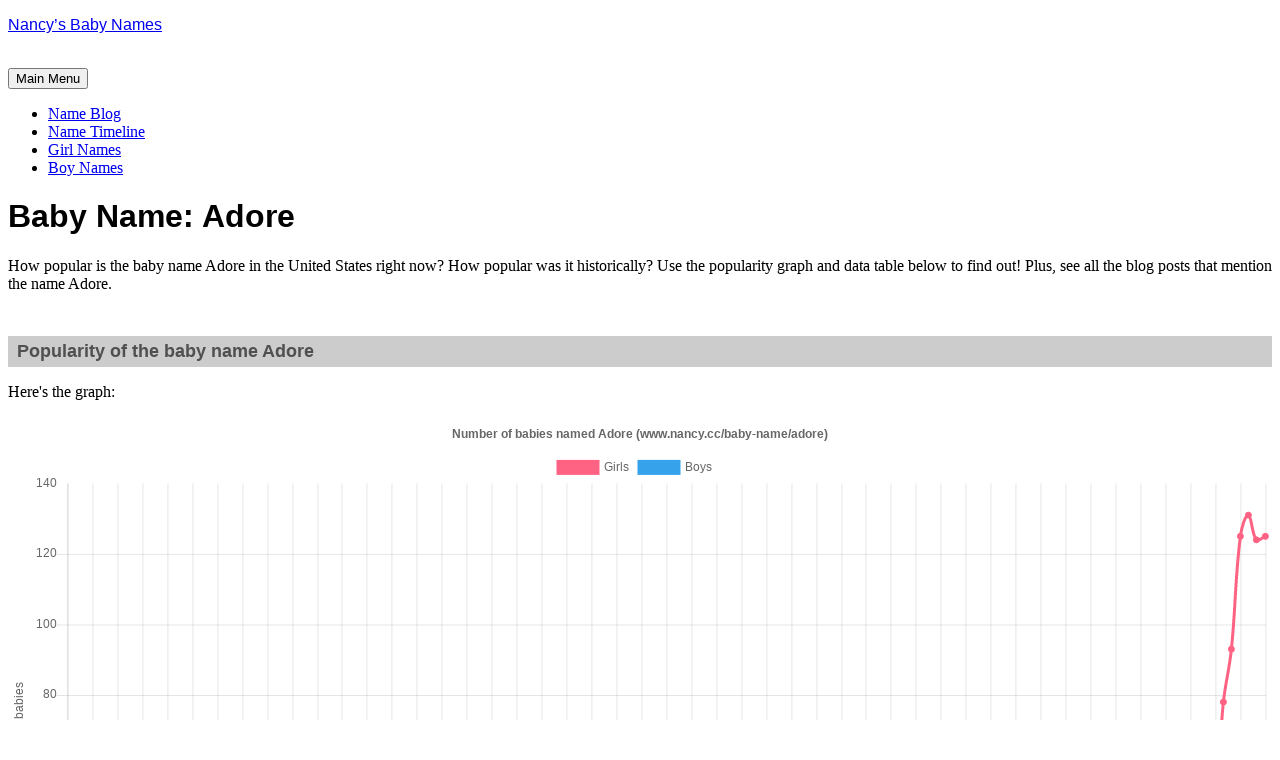

--- FILE ---
content_type: text/html; charset=UTF-8
request_url: https://www.nancy.cc/baby-name/adore/
body_size: 85492
content:
<!DOCTYPE html>
<html lang="en">
<head>
<meta charset="UTF-8">
<meta name="viewport" content="width=device-width, initial-scale=1">
<link rel="profile" href="http://gmpg.org/xfn/11">
<link rel="pingback" href="https://www.nancy.cc/xmlrpc.php">

<title>adore &#8211; Nancy&#8217;s Baby Names</title>
<meta name='robots' content='max-image-preview:large' />
	<style>img:is([sizes="auto" i], [sizes^="auto," i]) { contain-intrinsic-size: 3000px 1500px }</style>
	<link rel='dns-prefetch' href='//secure.gravatar.com' />
<link rel='dns-prefetch' href='//stats.wp.com' />
<link rel='dns-prefetch' href='//fonts.googleapis.com' />
<link rel='preconnect' href='//i0.wp.com' />
<link rel='preconnect' href='//c0.wp.com' />
<link rel="alternate" type="application/rss+xml" title="Nancy&#039;s Baby Names &raquo; Feed" href="https://www.nancy.cc/feed/" />
<link rel="alternate" type="application/rss+xml" title="Nancy&#039;s Baby Names &raquo; Comments Feed" href="https://www.nancy.cc/comments/feed/" />
<link rel="alternate" type="application/rss+xml" title="Nancy&#039;s Baby Names &raquo; adore Tag Feed" href="https://www.nancy.cc/baby-name/adore/feed/" />
<script type="text/javascript">
/* <![CDATA[ */
window._wpemojiSettings = {"baseUrl":"https:\/\/s.w.org\/images\/core\/emoji\/15.0.3\/72x72\/","ext":".png","svgUrl":"https:\/\/s.w.org\/images\/core\/emoji\/15.0.3\/svg\/","svgExt":".svg","source":{"concatemoji":"https:\/\/www.nancy.cc\/wp-includes\/js\/wp-emoji-release.min.js?ver=6.7.4"}};
/*! This file is auto-generated */
!function(i,n){var o,s,e;function c(e){try{var t={supportTests:e,timestamp:(new Date).valueOf()};sessionStorage.setItem(o,JSON.stringify(t))}catch(e){}}function p(e,t,n){e.clearRect(0,0,e.canvas.width,e.canvas.height),e.fillText(t,0,0);var t=new Uint32Array(e.getImageData(0,0,e.canvas.width,e.canvas.height).data),r=(e.clearRect(0,0,e.canvas.width,e.canvas.height),e.fillText(n,0,0),new Uint32Array(e.getImageData(0,0,e.canvas.width,e.canvas.height).data));return t.every(function(e,t){return e===r[t]})}function u(e,t,n){switch(t){case"flag":return n(e,"\ud83c\udff3\ufe0f\u200d\u26a7\ufe0f","\ud83c\udff3\ufe0f\u200b\u26a7\ufe0f")?!1:!n(e,"\ud83c\uddfa\ud83c\uddf3","\ud83c\uddfa\u200b\ud83c\uddf3")&&!n(e,"\ud83c\udff4\udb40\udc67\udb40\udc62\udb40\udc65\udb40\udc6e\udb40\udc67\udb40\udc7f","\ud83c\udff4\u200b\udb40\udc67\u200b\udb40\udc62\u200b\udb40\udc65\u200b\udb40\udc6e\u200b\udb40\udc67\u200b\udb40\udc7f");case"emoji":return!n(e,"\ud83d\udc26\u200d\u2b1b","\ud83d\udc26\u200b\u2b1b")}return!1}function f(e,t,n){var r="undefined"!=typeof WorkerGlobalScope&&self instanceof WorkerGlobalScope?new OffscreenCanvas(300,150):i.createElement("canvas"),a=r.getContext("2d",{willReadFrequently:!0}),o=(a.textBaseline="top",a.font="600 32px Arial",{});return e.forEach(function(e){o[e]=t(a,e,n)}),o}function t(e){var t=i.createElement("script");t.src=e,t.defer=!0,i.head.appendChild(t)}"undefined"!=typeof Promise&&(o="wpEmojiSettingsSupports",s=["flag","emoji"],n.supports={everything:!0,everythingExceptFlag:!0},e=new Promise(function(e){i.addEventListener("DOMContentLoaded",e,{once:!0})}),new Promise(function(t){var n=function(){try{var e=JSON.parse(sessionStorage.getItem(o));if("object"==typeof e&&"number"==typeof e.timestamp&&(new Date).valueOf()<e.timestamp+604800&&"object"==typeof e.supportTests)return e.supportTests}catch(e){}return null}();if(!n){if("undefined"!=typeof Worker&&"undefined"!=typeof OffscreenCanvas&&"undefined"!=typeof URL&&URL.createObjectURL&&"undefined"!=typeof Blob)try{var e="postMessage("+f.toString()+"("+[JSON.stringify(s),u.toString(),p.toString()].join(",")+"));",r=new Blob([e],{type:"text/javascript"}),a=new Worker(URL.createObjectURL(r),{name:"wpTestEmojiSupports"});return void(a.onmessage=function(e){c(n=e.data),a.terminate(),t(n)})}catch(e){}c(n=f(s,u,p))}t(n)}).then(function(e){for(var t in e)n.supports[t]=e[t],n.supports.everything=n.supports.everything&&n.supports[t],"flag"!==t&&(n.supports.everythingExceptFlag=n.supports.everythingExceptFlag&&n.supports[t]);n.supports.everythingExceptFlag=n.supports.everythingExceptFlag&&!n.supports.flag,n.DOMReady=!1,n.readyCallback=function(){n.DOMReady=!0}}).then(function(){return e}).then(function(){var e;n.supports.everything||(n.readyCallback(),(e=n.source||{}).concatemoji?t(e.concatemoji):e.wpemoji&&e.twemoji&&(t(e.twemoji),t(e.wpemoji)))}))}((window,document),window._wpemojiSettings);
/* ]]> */
</script>
<style id='wp-emoji-styles-inline-css' type='text/css'>

	img.wp-smiley, img.emoji {
		display: inline !important;
		border: none !important;
		box-shadow: none !important;
		height: 1em !important;
		width: 1em !important;
		margin: 0 0.07em !important;
		vertical-align: -0.1em !important;
		background: none !important;
		padding: 0 !important;
	}
</style>
<link rel='stylesheet' id='wp-block-library-css' href='https://c0.wp.com/c/6.7.4/wp-includes/css/dist/block-library/style.min.css' type='text/css' media='all' />
<link rel='stylesheet' id='mediaelement-css' href='https://c0.wp.com/c/6.7.4/wp-includes/js/mediaelement/mediaelementplayer-legacy.min.css' type='text/css' media='all' />
<link rel='stylesheet' id='wp-mediaelement-css' href='https://c0.wp.com/c/6.7.4/wp-includes/js/mediaelement/wp-mediaelement.min.css' type='text/css' media='all' />
<style id='jetpack-sharing-buttons-style-inline-css' type='text/css'>
.jetpack-sharing-buttons__services-list{display:flex;flex-direction:row;flex-wrap:wrap;gap:0;list-style-type:none;margin:5px;padding:0}.jetpack-sharing-buttons__services-list.has-small-icon-size{font-size:12px}.jetpack-sharing-buttons__services-list.has-normal-icon-size{font-size:16px}.jetpack-sharing-buttons__services-list.has-large-icon-size{font-size:24px}.jetpack-sharing-buttons__services-list.has-huge-icon-size{font-size:36px}@media print{.jetpack-sharing-buttons__services-list{display:none!important}}.editor-styles-wrapper .wp-block-jetpack-sharing-buttons{gap:0;padding-inline-start:0}ul.jetpack-sharing-buttons__services-list.has-background{padding:1.25em 2.375em}
</style>
<style id='classic-theme-styles-inline-css' type='text/css'>
/*! This file is auto-generated */
.wp-block-button__link{color:#fff;background-color:#32373c;border-radius:9999px;box-shadow:none;text-decoration:none;padding:calc(.667em + 2px) calc(1.333em + 2px);font-size:1.125em}.wp-block-file__button{background:#32373c;color:#fff;text-decoration:none}
</style>
<style id='global-styles-inline-css' type='text/css'>
:root{--wp--preset--aspect-ratio--square: 1;--wp--preset--aspect-ratio--4-3: 4/3;--wp--preset--aspect-ratio--3-4: 3/4;--wp--preset--aspect-ratio--3-2: 3/2;--wp--preset--aspect-ratio--2-3: 2/3;--wp--preset--aspect-ratio--16-9: 16/9;--wp--preset--aspect-ratio--9-16: 9/16;--wp--preset--color--black: #000000;--wp--preset--color--cyan-bluish-gray: #abb8c3;--wp--preset--color--white: #ffffff;--wp--preset--color--pale-pink: #f78da7;--wp--preset--color--vivid-red: #cf2e2e;--wp--preset--color--luminous-vivid-orange: #ff6900;--wp--preset--color--luminous-vivid-amber: #fcb900;--wp--preset--color--light-green-cyan: #7bdcb5;--wp--preset--color--vivid-green-cyan: #00d084;--wp--preset--color--pale-cyan-blue: #8ed1fc;--wp--preset--color--vivid-cyan-blue: #0693e3;--wp--preset--color--vivid-purple: #9b51e0;--wp--preset--gradient--vivid-cyan-blue-to-vivid-purple: linear-gradient(135deg,rgba(6,147,227,1) 0%,rgb(155,81,224) 100%);--wp--preset--gradient--light-green-cyan-to-vivid-green-cyan: linear-gradient(135deg,rgb(122,220,180) 0%,rgb(0,208,130) 100%);--wp--preset--gradient--luminous-vivid-amber-to-luminous-vivid-orange: linear-gradient(135deg,rgba(252,185,0,1) 0%,rgba(255,105,0,1) 100%);--wp--preset--gradient--luminous-vivid-orange-to-vivid-red: linear-gradient(135deg,rgba(255,105,0,1) 0%,rgb(207,46,46) 100%);--wp--preset--gradient--very-light-gray-to-cyan-bluish-gray: linear-gradient(135deg,rgb(238,238,238) 0%,rgb(169,184,195) 100%);--wp--preset--gradient--cool-to-warm-spectrum: linear-gradient(135deg,rgb(74,234,220) 0%,rgb(151,120,209) 20%,rgb(207,42,186) 40%,rgb(238,44,130) 60%,rgb(251,105,98) 80%,rgb(254,248,76) 100%);--wp--preset--gradient--blush-light-purple: linear-gradient(135deg,rgb(255,206,236) 0%,rgb(152,150,240) 100%);--wp--preset--gradient--blush-bordeaux: linear-gradient(135deg,rgb(254,205,165) 0%,rgb(254,45,45) 50%,rgb(107,0,62) 100%);--wp--preset--gradient--luminous-dusk: linear-gradient(135deg,rgb(255,203,112) 0%,rgb(199,81,192) 50%,rgb(65,88,208) 100%);--wp--preset--gradient--pale-ocean: linear-gradient(135deg,rgb(255,245,203) 0%,rgb(182,227,212) 50%,rgb(51,167,181) 100%);--wp--preset--gradient--electric-grass: linear-gradient(135deg,rgb(202,248,128) 0%,rgb(113,206,126) 100%);--wp--preset--gradient--midnight: linear-gradient(135deg,rgb(2,3,129) 0%,rgb(40,116,252) 100%);--wp--preset--font-size--small: 13px;--wp--preset--font-size--medium: 20px;--wp--preset--font-size--large: 36px;--wp--preset--font-size--x-large: 42px;--wp--preset--spacing--20: 0.44rem;--wp--preset--spacing--30: 0.67rem;--wp--preset--spacing--40: 1rem;--wp--preset--spacing--50: 1.5rem;--wp--preset--spacing--60: 2.25rem;--wp--preset--spacing--70: 3.38rem;--wp--preset--spacing--80: 5.06rem;--wp--preset--shadow--natural: 6px 6px 9px rgba(0, 0, 0, 0.2);--wp--preset--shadow--deep: 12px 12px 50px rgba(0, 0, 0, 0.4);--wp--preset--shadow--sharp: 6px 6px 0px rgba(0, 0, 0, 0.2);--wp--preset--shadow--outlined: 6px 6px 0px -3px rgba(255, 255, 255, 1), 6px 6px rgba(0, 0, 0, 1);--wp--preset--shadow--crisp: 6px 6px 0px rgba(0, 0, 0, 1);}:where(.is-layout-flex){gap: 0.5em;}:where(.is-layout-grid){gap: 0.5em;}body .is-layout-flex{display: flex;}.is-layout-flex{flex-wrap: wrap;align-items: center;}.is-layout-flex > :is(*, div){margin: 0;}body .is-layout-grid{display: grid;}.is-layout-grid > :is(*, div){margin: 0;}:where(.wp-block-columns.is-layout-flex){gap: 2em;}:where(.wp-block-columns.is-layout-grid){gap: 2em;}:where(.wp-block-post-template.is-layout-flex){gap: 1.25em;}:where(.wp-block-post-template.is-layout-grid){gap: 1.25em;}.has-black-color{color: var(--wp--preset--color--black) !important;}.has-cyan-bluish-gray-color{color: var(--wp--preset--color--cyan-bluish-gray) !important;}.has-white-color{color: var(--wp--preset--color--white) !important;}.has-pale-pink-color{color: var(--wp--preset--color--pale-pink) !important;}.has-vivid-red-color{color: var(--wp--preset--color--vivid-red) !important;}.has-luminous-vivid-orange-color{color: var(--wp--preset--color--luminous-vivid-orange) !important;}.has-luminous-vivid-amber-color{color: var(--wp--preset--color--luminous-vivid-amber) !important;}.has-light-green-cyan-color{color: var(--wp--preset--color--light-green-cyan) !important;}.has-vivid-green-cyan-color{color: var(--wp--preset--color--vivid-green-cyan) !important;}.has-pale-cyan-blue-color{color: var(--wp--preset--color--pale-cyan-blue) !important;}.has-vivid-cyan-blue-color{color: var(--wp--preset--color--vivid-cyan-blue) !important;}.has-vivid-purple-color{color: var(--wp--preset--color--vivid-purple) !important;}.has-black-background-color{background-color: var(--wp--preset--color--black) !important;}.has-cyan-bluish-gray-background-color{background-color: var(--wp--preset--color--cyan-bluish-gray) !important;}.has-white-background-color{background-color: var(--wp--preset--color--white) !important;}.has-pale-pink-background-color{background-color: var(--wp--preset--color--pale-pink) !important;}.has-vivid-red-background-color{background-color: var(--wp--preset--color--vivid-red) !important;}.has-luminous-vivid-orange-background-color{background-color: var(--wp--preset--color--luminous-vivid-orange) !important;}.has-luminous-vivid-amber-background-color{background-color: var(--wp--preset--color--luminous-vivid-amber) !important;}.has-light-green-cyan-background-color{background-color: var(--wp--preset--color--light-green-cyan) !important;}.has-vivid-green-cyan-background-color{background-color: var(--wp--preset--color--vivid-green-cyan) !important;}.has-pale-cyan-blue-background-color{background-color: var(--wp--preset--color--pale-cyan-blue) !important;}.has-vivid-cyan-blue-background-color{background-color: var(--wp--preset--color--vivid-cyan-blue) !important;}.has-vivid-purple-background-color{background-color: var(--wp--preset--color--vivid-purple) !important;}.has-black-border-color{border-color: var(--wp--preset--color--black) !important;}.has-cyan-bluish-gray-border-color{border-color: var(--wp--preset--color--cyan-bluish-gray) !important;}.has-white-border-color{border-color: var(--wp--preset--color--white) !important;}.has-pale-pink-border-color{border-color: var(--wp--preset--color--pale-pink) !important;}.has-vivid-red-border-color{border-color: var(--wp--preset--color--vivid-red) !important;}.has-luminous-vivid-orange-border-color{border-color: var(--wp--preset--color--luminous-vivid-orange) !important;}.has-luminous-vivid-amber-border-color{border-color: var(--wp--preset--color--luminous-vivid-amber) !important;}.has-light-green-cyan-border-color{border-color: var(--wp--preset--color--light-green-cyan) !important;}.has-vivid-green-cyan-border-color{border-color: var(--wp--preset--color--vivid-green-cyan) !important;}.has-pale-cyan-blue-border-color{border-color: var(--wp--preset--color--pale-cyan-blue) !important;}.has-vivid-cyan-blue-border-color{border-color: var(--wp--preset--color--vivid-cyan-blue) !important;}.has-vivid-purple-border-color{border-color: var(--wp--preset--color--vivid-purple) !important;}.has-vivid-cyan-blue-to-vivid-purple-gradient-background{background: var(--wp--preset--gradient--vivid-cyan-blue-to-vivid-purple) !important;}.has-light-green-cyan-to-vivid-green-cyan-gradient-background{background: var(--wp--preset--gradient--light-green-cyan-to-vivid-green-cyan) !important;}.has-luminous-vivid-amber-to-luminous-vivid-orange-gradient-background{background: var(--wp--preset--gradient--luminous-vivid-amber-to-luminous-vivid-orange) !important;}.has-luminous-vivid-orange-to-vivid-red-gradient-background{background: var(--wp--preset--gradient--luminous-vivid-orange-to-vivid-red) !important;}.has-very-light-gray-to-cyan-bluish-gray-gradient-background{background: var(--wp--preset--gradient--very-light-gray-to-cyan-bluish-gray) !important;}.has-cool-to-warm-spectrum-gradient-background{background: var(--wp--preset--gradient--cool-to-warm-spectrum) !important;}.has-blush-light-purple-gradient-background{background: var(--wp--preset--gradient--blush-light-purple) !important;}.has-blush-bordeaux-gradient-background{background: var(--wp--preset--gradient--blush-bordeaux) !important;}.has-luminous-dusk-gradient-background{background: var(--wp--preset--gradient--luminous-dusk) !important;}.has-pale-ocean-gradient-background{background: var(--wp--preset--gradient--pale-ocean) !important;}.has-electric-grass-gradient-background{background: var(--wp--preset--gradient--electric-grass) !important;}.has-midnight-gradient-background{background: var(--wp--preset--gradient--midnight) !important;}.has-small-font-size{font-size: var(--wp--preset--font-size--small) !important;}.has-medium-font-size{font-size: var(--wp--preset--font-size--medium) !important;}.has-large-font-size{font-size: var(--wp--preset--font-size--large) !important;}.has-x-large-font-size{font-size: var(--wp--preset--font-size--x-large) !important;}
:where(.wp-block-post-template.is-layout-flex){gap: 1.25em;}:where(.wp-block-post-template.is-layout-grid){gap: 1.25em;}
:where(.wp-block-columns.is-layout-flex){gap: 2em;}:where(.wp-block-columns.is-layout-grid){gap: 2em;}
:root :where(.wp-block-pullquote){font-size: 1.5em;line-height: 1.6;}
</style>
<link rel='stylesheet' id='cookie-law-info-css' href='https://www.nancy.cc/wp-content/plugins/cookie-law-info/legacy/public/css/cookie-law-info-public.css?ver=3.3.9.1' type='text/css' media='all' />
<link rel='stylesheet' id='cookie-law-info-gdpr-css' href='https://www.nancy.cc/wp-content/plugins/cookie-law-info/legacy/public/css/cookie-law-info-gdpr.css?ver=3.3.9.1' type='text/css' media='all' />
<link rel='stylesheet' id='parent-style-css' href='https://www.nancy.cc/wp-content/themes/daniela/style.css?ver=6.7.4' type='text/css' media='all' />
<link rel='stylesheet' id='daniela-fonts-css' href='//fonts.googleapis.com/css?family=Open+Sans%3A400italic%2C700italic%2C400%2C700%7CPlayfair+Display%3A700italic%2C400%2C700%2C900&#038;subset=latin%2Clatin-ext' type='text/css' media='all' />
<link rel='stylesheet' id='genericons-css' href='https://c0.wp.com/p/jetpack/15.4/_inc/genericons/genericons/genericons.css' type='text/css' media='all' />
<link rel='stylesheet' id='daniela-style-css' href='https://www.nancy.cc/wp-content/themes/daniela-child/style.css?ver=6.7.4' type='text/css' media='all' />
<script type="text/javascript" src="https://c0.wp.com/c/6.7.4/wp-includes/js/jquery/jquery.min.js" id="jquery-core-js"></script>
<script type="text/javascript" src="https://c0.wp.com/c/6.7.4/wp-includes/js/jquery/jquery-migrate.min.js" id="jquery-migrate-js"></script>
<script type="text/javascript" id="cookie-law-info-js-extra">
/* <![CDATA[ */
var Cli_Data = {"nn_cookie_ids":[],"cookielist":[],"non_necessary_cookies":[],"ccpaEnabled":"1","ccpaRegionBased":"","ccpaBarEnabled":"","strictlyEnabled":["necessary","obligatoire"],"ccpaType":"ccpa","js_blocking":"1","custom_integration":"","triggerDomRefresh":"","secure_cookies":""};
var cli_cookiebar_settings = {"animate_speed_hide":"500","animate_speed_show":"500","background":"#FFF","border":"#b1a6a6c2","border_on":"","button_1_button_colour":"#61a229","button_1_button_hover":"#4e8221","button_1_link_colour":"#fff","button_1_as_button":"1","button_1_new_win":"","button_2_button_colour":"#333","button_2_button_hover":"#292929","button_2_link_colour":"#444","button_2_as_button":"","button_2_hidebar":"","button_3_button_colour":"#dedfe0","button_3_button_hover":"#b2b2b3","button_3_link_colour":"#333333","button_3_as_button":"1","button_3_new_win":"","button_4_button_colour":"#dedfe0","button_4_button_hover":"#b2b2b3","button_4_link_colour":"#333333","button_4_as_button":"1","button_7_button_colour":"#61a229","button_7_button_hover":"#4e8221","button_7_link_colour":"#fff","button_7_as_button":"1","button_7_new_win":"","font_family":"inherit","header_fix":"1","notify_animate_hide":"1","notify_animate_show":"","notify_div_id":"#cookie-law-info-bar","notify_position_horizontal":"right","notify_position_vertical":"top","scroll_close":"","scroll_close_reload":"","accept_close_reload":"","reject_close_reload":"","showagain_tab":"","showagain_background":"#fff","showagain_border":"#000","showagain_div_id":"#cookie-law-info-again","showagain_x_position":"100px","text":"#333333","show_once_yn":"","show_once":"10000","logging_on":"","as_popup":"","popup_overlay":"1","bar_heading_text":"","cookie_bar_as":"banner","popup_showagain_position":"bottom-right","widget_position":"right"};
var log_object = {"ajax_url":"https:\/\/www.nancy.cc\/wp-admin\/admin-ajax.php"};
/* ]]> */
</script>
<script type="text/javascript" src="https://www.nancy.cc/wp-content/plugins/cookie-law-info/legacy/public/js/cookie-law-info-public.js?ver=3.3.9.1" id="cookie-law-info-js"></script>
<script type="text/javascript" id="cookie-law-info-ccpa-js-extra">
/* <![CDATA[ */
var ccpa_data = {"opt_out_prompt":"Do you really wish to opt out?","opt_out_confirm":"Confirm","opt_out_cancel":"Cancel"};
/* ]]> */
</script>
<script type="text/javascript" src="https://www.nancy.cc/wp-content/plugins/cookie-law-info/legacy/admin/modules/ccpa/assets/js/cookie-law-info-ccpa.js?ver=3.3.9.1" id="cookie-law-info-ccpa-js"></script>
<link rel="https://api.w.org/" href="https://www.nancy.cc/wp-json/" /><link rel="alternate" title="JSON" type="application/json" href="https://www.nancy.cc/wp-json/wp/v2/tags/32979" /><link rel="EditURI" type="application/rsd+xml" title="RSD" href="https://www.nancy.cc/xmlrpc.php?rsd" />
<meta name="generator" content="WordPress 6.7.4" />

<script data-cfasync='false'  defer src='//monu.delivery/site/4/e/216613-b5ff-4294-aba0-c6c6778c8fd1.js' type='text/javascript'></script>
	<style>img#wpstats{display:none}</style>
		
<!-- Jetpack Open Graph Tags -->
<meta property="og:type" content="website" />
<meta property="og:title" content="adore &#8211; Nancy&#8217;s Baby Names" />
<meta property="og:url" content="https://www.nancy.cc/baby-name/adore/" />
<meta property="og:site_name" content="Nancy&#039;s Baby Names" />
<meta property="og:image" content="https://i0.wp.com/www.nancy.cc/wp-content/uploads/2023/12/cropped-profile-N-512-purple.png?fit=512%2C512&#038;ssl=1" />
<meta property="og:image:width" content="512" />
<meta property="og:image:height" content="512" />
<meta property="og:image:alt" content="" />
<meta name="twitter:site" content="@nancycc" />

<!-- End Jetpack Open Graph Tags -->
<link rel="icon" href="https://i0.wp.com/www.nancy.cc/wp-content/uploads/2023/12/cropped-profile-N-512-purple.png?fit=32%2C32&#038;ssl=1" sizes="32x32" />
<link rel="icon" href="https://i0.wp.com/www.nancy.cc/wp-content/uploads/2023/12/cropped-profile-N-512-purple.png?fit=192%2C192&#038;ssl=1" sizes="192x192" />
<link rel="apple-touch-icon" href="https://i0.wp.com/www.nancy.cc/wp-content/uploads/2023/12/cropped-profile-N-512-purple.png?fit=180%2C180&#038;ssl=1" />
<meta name="msapplication-TileImage" content="https://i0.wp.com/www.nancy.cc/wp-content/uploads/2023/12/cropped-profile-N-512-purple.png?fit=270%2C270&#038;ssl=1" />
		<style type="text/css" id="wp-custom-css">
			/**************************************************
 * FONT STYLING
 * All site headings, blockquotes, and comment authors
 * use the "Ruluko" font.
 **************************************************/
.site-title,
.entry-title,
h1,
h2,
.format-quote blockquote,
.comment-author .fn {
    font-family: "Ruluko", sans-serif;
}


/**************************************************
 * HIDE TAGS
 * Removes the list of tags displayed at the bottom of posts
 **************************************************/
.entry-footer .tags-links {
    display: none !important;
}


/**************************************************
 * IMAGE CAPTIONS
 * Center captions for figures that contain an image
 **************************************************/
.entry-content figure:has(img) figcaption {
    text-align: center;
}


/**************************************************
 * TABLES
 * Handles spacing, caption alignment, and fixed-width tables
 * Applies to posts, pages, and archive pages
 **************************************************/

/* 1. Figure wrapping tables */
.single .entry-content figure:has(table),
.page  .entry-content figure:has(table),
.archive .entry-content figure:has(table) {
    display: block;      /* keep figure full-width */
    margin-bottom: 0;    /* spacing handled by caption or fallback */
}

/* 2. Tables themselves */
.single .entry-content figure:has(table) table,
.page  .entry-content figure:has(table) table,
.archive .entry-content figure:has(table) table {
    margin-bottom: 0;
    width: 100%;         /* fill content area */
}

/* 3. Fixed-width tables: enforce fixed layout */
.single .entry-content figure:has(table) table.fixed-width,
.page  .entry-content figure:has(table) table.fixed-width,
.archive .entry-content figure:has(table) table.fixed-width {
    table-layout: fixed;  /* only for tables with this class */
}

/* 4. Table captions: consistent spacing above and below */
.single .entry-content figure:has(table) figcaption,
.page  .entry-content figure:has(table) figcaption,
.archive .entry-content figure:has(table) figcaption {
    margin-top: 0.5em;   /* small gap between table and caption */
    margin-bottom: 1em;  /* standard gap after caption */
}

/* 5. Tables without captions: fallback spacing below figure */
.single .entry-content figure:has(table):not(:has(figcaption)),
.page  .entry-content figure:has(table):not(:has(figcaption)),
.archive .entry-content figure:has(table):not(:has(figcaption)) {
    margin-bottom: 1em;
}


/**************************************************
 * IMAGES
 * Handles spacing below images, both with and without captions
 * Applies to posts, pages, and archive pages
 **************************************************/

/* 1. Images without captions: add spacing */
.single .entry-content figure:has(img):not(:has(figcaption)) img,
.page  .entry-content figure:has(img):not(:has(figcaption)) img,
.archive .entry-content figure:has(img):not(:has(figcaption)) img,
.single .entry-content > p > img:not(:has(figcaption)),
.page  .entry-content > p > img:not(:has(figcaption)),
.archive .entry-content > p > img:not(:has(figcaption)) {
    display: block;
    margin-bottom: 1.25em;  /* match site's standard spacing */
}

/* 2. Images with captions: remove bottom margin so caption controls spacing */
.single .entry-content figure:has(img) img,
.page  .entry-content figure:has(img) img,
.archive .entry-content figure:has(img) img {
    margin-bottom: 0;
}

/* 3. Captions: consistent spacing above and below */
.single .entry-content figure:has(img) figcaption,
.page  .entry-content figure:has(img) figcaption,
.archive .entry-content figure:has(img) figcaption {
    margin-top: 0.5em;   /* gap between image and caption */
    margin-bottom: 1em;  /* gap after caption before following text */
}

		</style>
			
	<!-- Google tag (gtag.js) -->
<script async src="https://www.googletagmanager.com/gtag/js?id=G-W0JNX9ZKYF"></script>
<script>
  window.dataLayer = window.dataLayer || [];
  function gtag(){dataLayer.push(arguments);}
  gtag('js', new Date());

  gtag('config', 'G-W0JNX9ZKYF');
</script>
	
</head>

<body class="archive tag tag-adore tag-32979">
<div id="page" class="hfeed site">
	<a class="skip-link screen-reader-text" href="#content">Skip to content</a>

	<header id="masthead" class="site-header" role="banner">
		<div class="site-branding">
			<a href="https://www.nancy.cc/" class="site-logo-link" rel="home" itemprop="url"></a>								<p class="site-title"><a href="https://www.nancy.cc/" rel="home">Nancy&#8217;s Baby Names</a></p>
									</div><!-- .site-branding -->

<!-- Google Analytics tracking code -->
<script>
  (function(i,s,o,g,r,a,m){i['GoogleAnalyticsObject']=r;i[r]=i[r]||function(){
  (i[r].q=i[r].q||[]).push(arguments)},i[r].l=1*new Date();a=s.createElement(o),
  m=s.getElementsByTagName(o)[0];a.async=1;a.src=g;m.parentNode.insertBefore(a,m)
  })(window,document,'script','https://www.google-analytics.com/analytics.js','ga');

  ga('create', 'UA-1519354-1', 'auto');
  ga('send', 'pageview');

</script>

<meta name="p:domain_verify" content="6add2abd69d39082f0a7a7e5978f7cc1"/>

<br />

		<nav id="site-navigation" class="main-navigation" role="navigation">
			<button class="menu-toggle" aria-controls="site-navigation" aria-expanded="false">Main Menu</button>
			<div class="menu-nancys-top-menu-container"><ul id="menu-nancys-top-menu" class="menu"><li id="menu-item-254854" class="menu-item menu-item-type-post_type menu-item-object-page current_page_parent menu-item-254854"><a href="https://www.nancy.cc/blog/">Name Blog</a></li>
<li id="menu-item-211029" class="menu-item menu-item-type-post_type menu-item-object-page menu-item-211029"><a href="https://www.nancy.cc/baby-name-timeline/" title="Baby Name Timeline">Name Timeline</a></li>
<li id="menu-item-145378" class="menu-item menu-item-type-post_type menu-item-object-page menu-item-145378"><a href="https://www.nancy.cc/girl-names/" title="Baby Girl Names">Girl Names</a></li>
<li id="menu-item-145379" class="menu-item menu-item-type-post_type menu-item-object-page menu-item-145379"><a href="https://www.nancy.cc/boy-names/" title="Baby Boy Names">Boy Names</a></li>
</ul></div>		</nav><!-- #site-navigation -->
	</header><!-- #masthead -->


	<div id="content" class="site-content">
	<header class="archive-header">
		<h1 class="archive-title">Baby Name: Adore</h1>	</header><!-- .page-header -->

	<div id="primary" class="content-area">
		<main id="main" class="site-main" role="main">
  
    <p>How popular is the baby name Adore in the United States right now? How popular was it historically? Use the popularity graph and data table below to find out! Plus, see all the blog posts that mention the name Adore.</p><div id="graphwaitmsg"><p>The graph will take a few moments to load. (Don't worry, it shouldn't take 9 months!) If it's taking too long, try <a href="#" onclick="location.reload(true); return false;">reloading the page</a>.</p></div>  
<!--Begin Name Tool-->

<!--Name Tool Files-->
<link rel="stylesheet" id="namedir-css" href="//www.nancy.cc/namedir/namedir.css" type="text/css" media="all">
<script type="text/javascript" src="//www.nancy.cc/namedir/Chart.bundle.js"></script>
<script type="text/javascript" src="//www.nancy.cc/namedir/graph.js"></script>
<script type="text/javascript">
<!--
  document.write('<scri' + 'pt language="JavaScript" type="text/javascript" src="//www.nancy.cc/namedir/nt-content/gp_' + getName().toLowerCase() + '.js"' + '></scr' + 'ipt>');
  document.write('<scri' + 'pt language="JavaScript" type="text/javascript" src="//www.nancy.cc/namedir/nt-content/bp_' + getName().toLowerCase() + '.js"' + '></scr' + 'ipt>');
//-->
</script>
<noscript><p>You must enable Javascript for the popularity graph to render!</p></noscript>
<!--END Name Tool Files-->

	<br />
	<h2 class="bg-pink">Popularity of the baby name Adore</h2>
    
    <div id="main"><!-- Info Stuff -->
    <!-- Text -->


                                    <!-- graph code begins here-->

                                    <script>
                                        try {
                                            var arrayName = eval('arrayG'+ getName().toLowerCase());
                                        } catch(e) {
                                            arrayName = new Array();
                                        }
                                    
                                    try {
                                        var arrayName2 = eval('arrayB' + getName().toLowerCase());
                                    } catch(e) {
                                        arrayName2 = new Array();
                                    }
                                    
                                    if (arrayName.length > 2 || arrayName2.length > 2) {
										document.write('<p>Here\'s the graph:</p><div id="lineCanvas" style="float:left;overflow: auto; margin-left:auto;margin-right:auto;position:relative;width:100%;"><canvas id="canvas"></canvas></div>');
                                        var arrayYears = new Array();
                                        for (i=0; i<145; i++){
                                            arrayYears[i] = (1880 + i).toString();
                                        }
                                        
                                        var MONTHS = arrayYears;
                                        var config = {
                                            type: 'line',
                                            data: {
                                                labels: arrayYears,
                                                datasets: [{
                                                           label: 'Girls',
                                                           backgroundColor: window.chartColors.red,
                                                           borderColor: window.chartColors.red,
                                                           data: arrayName,
                                                           fill: false,
                                                           }, {
                                                           label: 'Boys',
                                                           fill: false,
                                                           backgroundColor: window.chartColors.blue,
                                                           borderColor: window.chartColors.blue,
                                                           data: arrayName2,
                                                           }]
                                            },
                                            options: {
                                                responsive: true,
                                                title: {
                                                    display: true,
                                                    text: 'Number of babies named ' + getName() + ' (www.nancy.cc/baby-name/' + getName().toLowerCase() + ')'
                                                },
                                                tooltips: {
                                                    mode: 'index',
                                                    intersect: false,
                                                },
                                                hover: {
                                                    mode: 'nearest',
                                                    intersect: true
                                                },
                                                scales: {
                                                    xAxes: [{
                                                            display: true,
                                                            scaleLabel: {
                                                            display: true,
                                                            labelString: 'Year'
                                                            }
                                                            }],
                                                            yAxes: [{
                                                                    display: true,
                                                                    scaleLabel: {
                                                                    display: true,
                                                                    labelString: 'Number of babies'
                                                                    }
                                                                    }]
                                                }
                                            }
                                        };

                                        window.onload = function() {
                                            var ctx = document.getElementById('canvas').getContext('2d');
                                            window.myLine = new Chart(ctx, config);
                                        };
                                        
                                    } else {
                                        var notFound = true;
                                        writeNoGraph();
                                    }
                                    
                                    if (notFound == true) {
                                        
                                    } else {
                                        writeNameTable();
                                    }
                                    </script>
                                    <div style="clear:both"></div>

                                    <!-- graph code ends here-->


</div>
<div style="clear:both"></div>

<!--name summary code begins here-->

<script type="text/javascript">
<!--

if (notFound == true) {

} else {
	writeNameSummary();
}
//-->
</script>

<!--name summary code ends here-->

<br />
<h2 class="bg-pink">Posts that mention the name Adore</h2>
<div style="clear:both"></div>

<script type="text/javascript"><!--
  document.getElementById("graphwaitmsg").style.display="none";
//-->
</script>
<!--End Name Tool-->
  
								
				
<article id="post-263543" class="post-263543 post type-post status-publish format-standard hentry category-name-lists tag-adore tag-alienor tag-amber tag-amor tag-azure tag-baker tag-baylor tag-blair tag-briar tag-carter tag-cedar tag-chandler tag-christian tag-claire tag-clara tag-clover tag-denver tag-desire tag-dior tag-eleanor tag-ember tag-esther tag-ever tag-flor tag-greer tag-gregor tag-guinevere tag-gwenhwyfar tag-hajar tag-harbor tag-harper tag-heather tag-honor tag-hunter tag-jadore tag-jennifer tag-juniper tag-jupiter tag-kimber tag-kimberly tag-larimar tag-lavender tag-miller tag-noor tag-palmer tag-parker tag-pepper tag-pilar tag-piper tag-river tag-ryder tag-sapphire tag-sawyer tag-saylor tag-schuyler tag-skylar tag-spencer tag-star tag-summer tag-tamar tag-taylor tag-treasure tag-vesper tag-winter">
		<header class="entry-header">
				<div class="entry-meta">
			<span class="posted-on"><a href="https://www.nancy.cc/2024/04/15/girl-names-end-r-sound/" rel="bookmark"><time class="entry-date published" datetime="2024-04-15T02:00:00-06:00">April 15, 2024</time><time class="updated" datetime="2024-07-10T00:04:47-06:00">July 10, 2024</time></a></span>		</div><!-- .entry-meta -->
		
		<h2 class="entry-title"><a href="https://www.nancy.cc/2024/04/15/girl-names-end-r-sound/" rel="bookmark">Girl names that end with an R-sound</a></h2>	</header><!-- .entry-header -->

	<div class="entry-content">
		<div class="wp-block-image">
<figure class="aligncenter size-full"><a href="https://i0.wp.com/www.nancy.cc/wp-content/uploads/2024/01/R-end-sound.png?ssl=1"><img data-recalc-dims="1" fetchpriority="high" decoding="async" width="450" height="300" src="https://i0.wp.com/www.nancy.cc/wp-content/uploads/2024/01/R-end-sound.png?resize=450%2C300&#038;ssl=1" alt="Girl names that end with an R-sound" class="wp-image-267228" srcset="https://i0.wp.com/www.nancy.cc/wp-content/uploads/2024/01/R-end-sound.png?w=450&amp;ssl=1 450w, https://i0.wp.com/www.nancy.cc/wp-content/uploads/2024/01/R-end-sound.png?resize=300%2C200&amp;ssl=1 300w, https://i0.wp.com/www.nancy.cc/wp-content/uploads/2024/01/R-end-sound.png?resize=100%2C67&amp;ssl=1 100w" sizes="(max-width: 450px) 100vw, 450px" /></a></figure></div>


<p>In the U.S., most of the names given to baby girls end with a vowel sound. And many of the remaining names end with an N-sound.</p>



<p>So, what about girl names that end with <em>other</em> sounds?</p>



<p>Below is a selection of girl names that end with an R-sound, regardless of last letter. The names are ordered by current popularity.</p>



<p><strong>Harper</strong><br>From the English surname, which originally referred to a person who played the harp. Here&#8217;s the popularity graph for <a href="https://www.nancy.cc/baby-name/harper/">Harper</a>.</p>



<p><strong>Eleanor</strong><br>From the Occitan name Alienor, which may mean &#8220;the other Aenor.&#8221; Here&#8217;s the popularity graph for <a href="https://www.nancy.cc/baby-name/eleanor/">Eleanor</a>.</p>



<p><strong>Claire</strong><br>A French form of the name Clara. Here&#8217;s the popularity graph for <a href="https://www.nancy.cc/baby-name/claire/">Claire</a>.</p>



<p><strong>Skylar</strong><br>Based on the Dutch surname Schuyler, meaning &#8220;scholar.&#8221; Here&#8217;s the popularity graph for <a href="https://www.nancy.cc/baby-name/skylar/">Skylar</a>.</p>



<p><strong>Piper</strong><br>From the English surname, which originally referred to a person who played the pipe (a type of wind instrument). Here&#8217;s the popularity graph for <a href="https://www.nancy.cc/baby-name/piper/">Piper</a>.</p>



<p><strong>Juniper</strong><br>From the type of tree. Here&#8217;s the popularity graph for <a href="https://www.nancy.cc/baby-name/juniper/">Juniper</a>.</p>



<p><strong>Parker</strong><br>From the English surname, which originally referred to a person employed as the keeper of a hunting park. Here&#8217;s the popularity graph for <a href="https://www.nancy.cc/baby-name/parker/">Parker</a>.</p>



<p><strong>Esther</strong><br>A name from the Hebrew Bible that may be based on the Persian word for &#8220;star.&#8221; Here&#8217;s the popularity graph for <a href="https://www.nancy.cc/baby-name/esther/">Esther</a>.</p>



<p><strong>River</strong><br>From the English vocabulary word. Here&#8217;s the popularity graph for <a href="https://www.nancy.cc/baby-name/river/">River</a>.</p>



<p><strong>Summer</strong><br>From the season. Here&#8217;s the popularity graph for <a href="https://www.nancy.cc/baby-name/summer/">Summer</a>.</p>



<p><strong>Ember</strong><br>From the English vocabulary word. Here&#8217;s the popularity graph for <a href="https://www.nancy.cc/baby-name/ember/">Ember</a>.</p>



<p><strong>Saylor</strong><br>Based on the English word <em>sailor</em> &#8212; though it also happens to be an English surname meaning &#8220;dancer.&#8221; Here&#8217;s the popularity graph for <a href="https://www.nancy.cc/baby-name/saylor/">Saylor</a>.</p>



<p><strong>Taylor</strong><br>From the English surname, which originally referred to a person who worked as a tailor. Here&#8217;s the popularity graph for <a href="https://www.nancy.cc/baby-name/taylor/">Taylor</a>.</p>



<p><strong>Sawyer</strong><br>From the English surname, which originally referred to a person who sawed wood. Here&#8217;s the popularity graph for <a href="https://www.nancy.cc/baby-name/sawyer/">Sawyer</a>.</p>



<p><strong>Blair</strong><br>From the Scottish surname, which is derived from the place name Blair, meaning &#8220;field&#8221; (often &#8220;battlefield&#8221;). Here&#8217;s the popularity graph for <a href="https://www.nancy.cc/baby-name/blair/">Blair</a>.</p>



<p><strong>Palmer</strong><br>From the English surname, which originally referred to a pilgrim. Here&#8217;s the popularity graph for <a href="https://www.nancy.cc/baby-name/palmer/">Palmer</a>.</p>



<p><strong>Winter</strong><br>From the season. Here&#8217;s the popularity graph for <a href="https://www.nancy.cc/baby-name/winter/">Winter</a>.</p>



<p><strong>Jennifer</strong><br>A Cornish form of the name Guinevere. Here&#8217;s the popularity graph for <a href="https://www.nancy.cc/baby-name/jennifer/">Jennifer</a>.</p>



<p><strong>Briar</strong><br>From the English vocabulary word that refers to a thorny plant. Here&#8217;s the popularity graph for <a href="https://www.nancy.cc/baby-name/briar/">Briar</a>.</p>



<p><strong>Amber</strong><br>From the type of gemstone (which is actually fossilized tree resin). Here&#8217;s the popularity graph for <a href="https://www.nancy.cc/baby-name/amber/">Amber</a>.</p>



<p><strong>Carter</strong><br>From the English surname, which originally referred to a person who transported goods. Here&#8217;s the popularity graph for <a href="https://www.nancy.cc/baby-name/carter/">Carter</a>.</p>



<p><strong>Dior</strong><br>From the French fashion house Dior, named for founder Christian Dior. Here&#8217;s the popularity graph for <a href="https://www.nancy.cc/baby-name/dior/">Dior</a>.</p>



<p><strong>Clover</strong><br>From the type of small plant. Here&#8217;s the popularity graph for <a href="https://www.nancy.cc/baby-name/clover/">Clover</a>.</p>



<p><strong>Treasure</strong><br>From the English vocabulary word. Here&#8217;s the popularity graph for <a href="https://www.nancy.cc/baby-name/treasure/">Treasure</a>.</p>



<p><strong>Noor</strong><br>An Arabic word meaning &#8220;light.&#8221; Here&#8217;s the popularity graph for <a href="https://www.nancy.cc/baby-name/noor/">Noor</a>.</p>



<p><strong>Kimber</strong><br>A nickname for Kimberly. Here&#8217;s the popularity graph for <a href="https://www.nancy.cc/baby-name/kimber/">Kimber</a>.</p>



<p><strong>Hunter</strong><br>From the English and Scottish surname, which originally referred to a huntsman. Here&#8217;s the popularity graph for <a href="https://www.nancy.cc/baby-name/hunter/">Hunter</a>.</p>



<p><strong>Baylor</strong><br>From the English surname, which originally referred to a person who delivered goods. Here&#8217;s the popularity graph for <a href="https://www.nancy.cc/baby-name/baylor/">Baylor</a>.</p>



<p><strong>Denver</strong><br>From the English surname, which is derived from the place name Denver, meaning &#8220;Dane&#8217;s ford.&#8221; Here&#8217;s the popularity graph for <a href="https://www.nancy.cc/baby-name/denver/">Denver</a>.</p>



<p><strong>Sapphire</strong><br>From the type of gemstone (which is typically <a href="https://www.nancy.cc/2022/10/28/names-associated-with-blue/">blue</a>). Here&#8217;s the popularity graph for <a href="https://www.nancy.cc/baby-name/sapphire/">Sapphire</a>.</p>



<p><strong>Guinevere</strong><br>Based on the Welsh name Gwenhwyfar, which may mean &#8220;white phantom.&#8221; Here&#8217;s the popularity graph for <a href="https://www.nancy.cc/baby-name/guinevere/">Guinevere</a>.</p>



<p><strong>Chandler</strong><br>From the English surname, which originally referred to a person who made or sold candles. Here&#8217;s the popularity graph for <a href="https://www.nancy.cc/baby-name/chandler/">Chandler</a>.</p>



<p><strong>Spencer</strong><br>From the English surname, which originally referred to a person who &#8220;dispensed provisions or money.&#8221; Here&#8217;s the popularity graph for <a href="https://www.nancy.cc/baby-name/spencer/">Spencer</a>.</p>



<p><strong>Miller</strong><br>From the English surname, which originally referred to a person who owned or operated a mill. Here&#8217;s the popularity graph for <a href="https://www.nancy.cc/baby-name/miller/">Miller</a>.</p>



<p><strong>Ryder</strong><br>From the English and Irish surname, which originally referred to a horseman (though it also has several other possible derivations). Here&#8217;s the popularity graph for <a href="https://www.nancy.cc/baby-name/ryder/">Ryder</a>.</p>



<p><strong>Lavender</strong><br>From the type of plant that produces fragrant flowers. Here&#8217;s the popularity graph for <a href="https://www.nancy.cc/baby-name/lavender/">Lavender</a>.</p>



<p><strong>Heather</strong><br>From the type of flowering plant. Here&#8217;s the popularity graph for <a href="https://www.nancy.cc/baby-name/heather/">Heather</a>.</p>



<p><strong>Pepper</strong><br>From the type of spice. Here&#8217;s the popularity graph for <a href="https://www.nancy.cc/baby-name/pepper/">Pepper</a>.</p>



<p><strong>Jupiter</strong><br>From the planet (or the Roman god). Here&#8217;s the popularity graph for <a href="https://www.nancy.cc/baby-name/jupiter/">Jupiter</a>.</p>



<p><strong>Adore</strong><br>From the English vocabulary word. Here&#8217;s the popularity graph for <a href="https://www.nancy.cc/baby-name/adore/">Adore</a>.</p>



<p><strong>Ever</strong><br>From the English vocabulary word. Here&#8217;s the popularity graph for <a href="https://www.nancy.cc/baby-name/ever/">Ever</a>.</p>



<p><strong>Amor</strong><br>A Spanish and Portuguese word meaning &#8220;love.&#8221; Here&#8217;s the popularity graph for <a href="https://www.nancy.cc/baby-name/amor/">Amor</a>.</p>



<p><strong>Honor</strong><br>From the English vocabulary word. Here&#8217;s the popularity graph for <a href="https://www.nancy.cc/baby-name/honor/">Honor</a>.</p>



<p><strong>Flor</strong><br>A Spanish and Portuguese word meaning &#8220;flower.&#8221; Here&#8217;s the popularity graph for <a href="https://www.nancy.cc/baby-name/flor/">Flor</a>.</p>



<p><strong>Baker</strong><br>From the English surname, which originally referred either to a person employed as a baker or to &#8220;the owner of a communal oven used by the whole village.&#8221; Here&#8217;s the popularity graph for <a href="https://www.nancy.cc/baby-name/baker/">Baker</a>.</p>



<p><strong>Desire</strong><br>From the English vocabulary word. Here&#8217;s the popularity graph for <a href="https://www.nancy.cc/baby-name/desire/">Desire</a>.</p>



<p><strong>Star</strong><br>From the English vocabulary word. Here&#8217;s the popularity graph for <a href="https://www.nancy.cc/baby-name/star/">Star</a>.</p>



<p><strong>Jadore</strong><br>From the French phrase <em>j&#8217;adore</em>, meaning &#8220;I adore&#8221; or &#8220;I love.&#8221; Here&#8217;s the popularity graph for <a href="https://www.nancy.cc/baby-name/jadore/">Jadore</a>.</p>



<p><strong>Greer</strong><br>From the Scottish surname, which is derived from the name Gregor. Here&#8217;s the popularity graph for <a href="https://www.nancy.cc/baby-name/greer/">Greer</a>.</p>



<p><strong>Cedar</strong><br>From the type of tree. Here&#8217;s the popularity graph for <a href="https://www.nancy.cc/baby-name/cedar/">Cedar</a>.</p>



<hr class="wp-block-separator has-alpha-channel-opacity is-style-dots"/>



<p>Less-common girl names that end with an R-sound include Harbor, Tamar, Vesper, Pilar, Hajar, Azure, and Larimar.</p>



<p>Which of the above do you like most? What others can you think of?</p>



<p>P.S. Here are lists of girl names that end with <a href="https://www.nancy.cc/2024/03/04/girl-names-end-d-sound/">D</a>-, <a href="https://www.nancy.cc/2024/02/19/girl-names-end-k-sound/">K</a>-, <a href="https://www.nancy.cc/2024/07/08/girl-names-end-l-sound/">L</a>-, <a href="https://www.nancy.cc/2024/02/05/girl-names-end-m-sound/">M</a>-, <a href="https://www.nancy.cc/2024/05/06/girl-names-end-s-sound/">S</a>-, <a href="https://www.nancy.cc/2024/04/01/girl-names-end-t-sound/">T</a>-, <a href="https://www.nancy.cc/2024/07/01/girl-names-end-v-sound/">V</a>-, and <a href="https://www.nancy.cc/2024/05/27/girl-names-end-z-sound/">Z</a>-sounds.</p>



<p>Sources: </p>



<ul class="wp-block-list">
<li>SSA</li>



<li><a href="https://www.behindthename.com/">Behind the Name</a></li>



<li>Hanks, Patrick, Kate Hardcastle and Flavia Hodges. (Eds.) <em>A Dictionary of First Names</em>. New York: Oxford University Press, 2006.</li>



<li>Hanks, Patrick. (Ed.) <em>Dictionary of American Family Names</em>. New York: Oxford University Press, 2003.</li>
</ul>

			</div><!-- .entry-content -->

	<footer class="entry-footer">
		<span class="cat-links"><span class="screen-reader-text">Categories:  </span><a href="https://www.nancy.cc/category/name-lists/" rel="category tag">Name lists and sibling sets</a></span> <span class="tags-links"><span class="screen-reader-text">Tags:  </span><a href="https://www.nancy.cc/baby-name/adore/" rel="tag">adore</a>, <a href="https://www.nancy.cc/baby-name/alienor/" rel="tag">alienor</a>, <a href="https://www.nancy.cc/baby-name/amber/" rel="tag">amber</a>, <a href="https://www.nancy.cc/baby-name/amor/" rel="tag">amor</a>, <a href="https://www.nancy.cc/baby-name/azure/" rel="tag">azure</a>, <a href="https://www.nancy.cc/baby-name/baker/" rel="tag">baker</a>, <a href="https://www.nancy.cc/baby-name/baylor/" rel="tag">baylor</a>, <a href="https://www.nancy.cc/baby-name/blair/" rel="tag">blair</a>, <a href="https://www.nancy.cc/baby-name/briar/" rel="tag">briar</a>, <a href="https://www.nancy.cc/baby-name/carter/" rel="tag">carter</a>, <a href="https://www.nancy.cc/baby-name/cedar/" rel="tag">cedar</a>, <a href="https://www.nancy.cc/baby-name/chandler/" rel="tag">chandler</a>, <a href="https://www.nancy.cc/baby-name/christian/" rel="tag">christian</a>, <a href="https://www.nancy.cc/baby-name/claire/" rel="tag">claire</a>, <a href="https://www.nancy.cc/baby-name/clara/" rel="tag">clara</a>, <a href="https://www.nancy.cc/baby-name/clover/" rel="tag">clover</a>, <a href="https://www.nancy.cc/baby-name/denver/" rel="tag">denver</a>, <a href="https://www.nancy.cc/baby-name/desire/" rel="tag">desire</a>, <a href="https://www.nancy.cc/baby-name/dior/" rel="tag">dior</a>, <a href="https://www.nancy.cc/baby-name/eleanor/" rel="tag">eleanor</a>, <a href="https://www.nancy.cc/baby-name/ember/" rel="tag">ember</a>, <a href="https://www.nancy.cc/baby-name/esther/" rel="tag">esther</a>, <a href="https://www.nancy.cc/baby-name/ever/" rel="tag">ever</a>, <a href="https://www.nancy.cc/baby-name/flor/" rel="tag">flor</a>, <a href="https://www.nancy.cc/baby-name/greer/" rel="tag">greer</a>, <a href="https://www.nancy.cc/baby-name/gregor/" rel="tag">gregor</a>, <a href="https://www.nancy.cc/baby-name/guinevere/" rel="tag">guinevere</a>, <a href="https://www.nancy.cc/baby-name/gwenhwyfar/" rel="tag">gwenhwyfar</a>, <a href="https://www.nancy.cc/baby-name/hajar/" rel="tag">hajar</a>, <a href="https://www.nancy.cc/baby-name/harbor/" rel="tag">harbor</a>, <a href="https://www.nancy.cc/baby-name/harper/" rel="tag">harper</a>, <a href="https://www.nancy.cc/baby-name/heather/" rel="tag">heather</a>, <a href="https://www.nancy.cc/baby-name/honor/" rel="tag">honor</a>, <a href="https://www.nancy.cc/baby-name/hunter/" rel="tag">hunter</a>, <a href="https://www.nancy.cc/baby-name/jadore/" rel="tag">jadore</a>, <a href="https://www.nancy.cc/baby-name/jennifer/" rel="tag">jennifer</a>, <a href="https://www.nancy.cc/baby-name/juniper/" rel="tag">juniper</a>, <a href="https://www.nancy.cc/baby-name/jupiter/" rel="tag">jupiter</a>, <a href="https://www.nancy.cc/baby-name/kimber/" rel="tag">kimber</a>, <a href="https://www.nancy.cc/baby-name/kimberly/" rel="tag">kimberly</a>, <a href="https://www.nancy.cc/baby-name/larimar/" rel="tag">larimar</a>, <a href="https://www.nancy.cc/baby-name/lavender/" rel="tag">lavender</a>, <a href="https://www.nancy.cc/baby-name/miller/" rel="tag">miller</a>, <a href="https://www.nancy.cc/baby-name/noor/" rel="tag">noor</a>, <a href="https://www.nancy.cc/baby-name/palmer/" rel="tag">palmer</a>, <a href="https://www.nancy.cc/baby-name/parker/" rel="tag">parker</a>, <a href="https://www.nancy.cc/baby-name/pepper/" rel="tag">pepper</a>, <a href="https://www.nancy.cc/baby-name/pilar/" rel="tag">pilar</a>, <a href="https://www.nancy.cc/baby-name/piper/" rel="tag">piper</a>, <a href="https://www.nancy.cc/baby-name/river/" rel="tag">river</a>, <a href="https://www.nancy.cc/baby-name/ryder/" rel="tag">ryder</a>, <a href="https://www.nancy.cc/baby-name/sapphire/" rel="tag">sapphire</a>, <a href="https://www.nancy.cc/baby-name/sawyer/" rel="tag">sawyer</a>, <a href="https://www.nancy.cc/baby-name/saylor/" rel="tag">saylor</a>, <a href="https://www.nancy.cc/baby-name/schuyler/" rel="tag">schuyler</a>, <a href="https://www.nancy.cc/baby-name/skylar/" rel="tag">skylar</a>, <a href="https://www.nancy.cc/baby-name/spencer/" rel="tag">spencer</a>, <a href="https://www.nancy.cc/baby-name/star/" rel="tag">star</a>, <a href="https://www.nancy.cc/baby-name/summer/" rel="tag">summer</a>, <a href="https://www.nancy.cc/baby-name/tamar/" rel="tag">tamar</a>, <a href="https://www.nancy.cc/baby-name/taylor/" rel="tag">taylor</a>, <a href="https://www.nancy.cc/baby-name/treasure/" rel="tag">treasure</a>, <a href="https://www.nancy.cc/baby-name/vesper/" rel="tag">vesper</a>, <a href="https://www.nancy.cc/baby-name/winter/" rel="tag">winter</a></span> <span class="comments-link"><a href="https://www.nancy.cc/2024/04/15/girl-names-end-r-sound/#comments">2 Comments</a></span> 	</footer><!-- .entry-footer -->
</article><!-- #post-## -->

			
				
<article id="post-245257" class="post-245257 post type-post status-publish format-standard hentry category-usa-rankings category-names-popular tag-aadya tag-aanya tag-aarna tag-aarya tag-aashvi tag-aavya tag-abriella tag-abrielle tag-abril tag-adaia tag-adaleigh tag-adalia tag-adalie tag-adalina tag-adara tag-addalyn tag-addalynn tag-addelyn tag-addie tag-addisyn tag-addyson tag-adela tag-adhara tag-adilene tag-adilynn tag-adina tag-adira tag-adore tag-adrienne tag-agatha tag-agnes tag-ahlani tag-aida tag-ailany tag-ailen tag-ailyn tag-aimee tag-ainara tag-aira tag-aislinn tag-aiyana tag-aiza tag-akira tag-alaiah tag-alaiyah tag-alanah tag-alanis tag-alannah tag-alanni tag-alara tag-alaska tag-alaysia tag-alba tag-aleia tag-alessa tag-alessi tag-alex tag-aleyah tag-aleyna tag-aliah tag-alisa tag-alisha tag-alissa tag-alita tag-ally tag-althea tag-alya tag-alyson tag-alyvia tag-amaira tag-amal tag-amarah tag-amaria tag-amariah tag-amberly tag-ameera tag-ameerah tag-amerie tag-amethyst tag-amia tag-amiah tag-amilia tag-aminah tag-amiya tag-amor tag-amya tag-amyra tag-anabella tag-anaiah tag-anali tag-anayah tag-anderson tag-andie tag-angeline tag-angely tag-anita tag-aniya tag-ann tag-annabel tag-annabella tag-annalee tag-annaleigh tag-annelise tag-annette tag-anniston tag-ansley tag-antonia tag-anyla tag-aoife tag-aracely tag-aranza tag-arayah tag-arden tag-areli tag-arely tag-ariadna tag-ariadne tag-arie tag-ariela tag-aries tag-arisbeth tag-arizbeth tag-arizona tag-arlene tag-arlett tag-armoni tag-arwen tag-aryah tag-aryana tag-aryanna tag-asha tag-ashanti tag-asher tag-ashly tag-ashton tag-ashtyn tag-asia tag-asiya tag-asma tag-atlas tag-aubri tag-audra tag-audriana tag-audrina tag-aura tag-austin tag-austyn tag-avalon tag-avalyn tag-avani tag-avaya tag-aviva tag-avril tag-avyanna tag-ayah tag-ayana tag-ayanna tag-ayat tag-ayda tag-ayesha tag-aylah tag-aylani tag-aylen tag-ayra tag-ayva tag-azari tag-azul tag-baila tag-bayleigh tag-beatrix tag-beckett tag-belinda tag-bennett tag-bentley tag-bernadette tag-betty tag-beverly tag-blakelee tag-blakeleigh tag-blakelyn tag-blakelynn tag-blanca tag-blayke tag-blessing tag-blessyn tag-bowie tag-bracha tag-braylee tag-brayleigh tag-breanna tag-brenda tag-brenna tag-brighton tag-briley tag-brinlee tag-brisa tag-britney tag-bryanna tag-bryleigh tag-bryn tag-brynley tag-brynnlee tag-brynnleigh tag-caitlyn tag-calista tag-calla tag-cambria tag-camden tag-camellia tag-campbell tag-cara tag-carina tag-carlee tag-carleigh tag-carmela tag-carmella tag-carolyn tag-carson tag-carsyn tag-cassie tag-cattleya tag-caylee tag-cecily tag-celina tag-charity tag-charlene tag-charly tag-charm tag-chava tag-cherish tag-chevelle tag-chiara tag-christine tag-ciara tag-cienna tag-cindy tag-cirilla tag-claira tag-clare tag-clarissa tag-clarke tag-claudia tag-colbie tag-constance tag-cooper tag-coral tag-cordelia tag-cori tag-corinne tag-cosette tag-courtney tag-cristina tag-crystal tag-daenerys tag-dafne tag-dailyn tag-dalary tag-dalett tag-dalila tag-dalilah tag-damaris tag-dana tag-danae tag-dania tag-danica tag-danika tag-dara tag-darcy tag-daria tag-dariana tag-darla tag-darlene tag-dawn tag-dayanna tag-daylin tag-deanna tag-debanhi tag-debora tag-delani tag-delanie tag-delia tag-denise tag-denisse tag-desiree tag-devorah tag-devyn tag-diamond tag-dina tag-divine tag-dixie tag-diya tag-dolly tag-donna tag-dottie tag-dua tag-echo tag-edie tag-ehlani tag-eila tag-eimy tag-eisley tag-eiza tag-ela tag-elana tag-elani tag-elanor tag-elara tag-elayna tag-eleanora tag-eleanore tag-eleni tag-eliette tag-elif tag-elinor tag-elissa tag-eliyanah tag-ellen tag-ellery tag-ellia tag-elliette tag-ellison tag-elly tag-elouise tag-elowen tag-elsy tag-elyana tag-elysia tag-ema tag-emani tag-emberlee tag-emberleigh tag-emberlyn tag-emeri tag-emi tag-emilee tag-emilie tag-emmalee tag-emmaline tag-emmalynn tag-emmarie tag-emme tag-emmi tag-emori tag-empress tag-emry tag-erica tag-erika tag-eris tag-esmae tag-esperanza tag-essence tag-estefania tag-estefany tag-estela tag-ester tag-etta tag-eunice tag-evalina tag-evaluna tag-evalyn tag-evalynn tag-evangelina tag-evelin tag-evelina tag-ever tag-everley tag-faigy tag-farah tag-farrah tag-fatimah tag-fern tag-finnley tag-frida tag-gaia tag-gema tag-geneva tag-gentry tag-georgiana tag-georgie tag-geraldine tag-giada tag-gianni tag-giavanna tag-gina tag-gisselle tag-gitty tag-giulia tag-glory tag-graciela tag-grecia tag-guadalupe tag-gwyneth tag-hadassa tag-haddie tag-hafsa tag-hailee tag-haizley tag-halston tag-harleigh tag-harlem tag-harlie tag-harlyn tag-harriet tag-hartley tag-hawa tag-haya tag-haylee tag-heather tag-heavenly tag-heidy tag-hensley tag-hermione tag-hollis tag-hollyn tag-honesty tag-honey tag-honor tag-hudson tag-ida tag-iman tag-imogen tag-inaaya tag-inara tag-indiana tag-indy tag-ines tag-inez tag-ingrid tag-iqra tag-ira tag-ireland tag-irie tag-irina tag-isa tag-isabell tag-isadora tag-isela tag-isha tag-isis tag-isra tag-italy tag-iva tag-ivana tag-ivey tag-iyanna tag-izabel tag-izzy tag-jacquelyn tag-jael tag-jaelyn tag-jaelynn tag-jahzara tag-jailyn tag-jalani tag-jalayah tag-jaleah tag-jamila tag-jana tag-janae tag-janessa tag-janet tag-janie tag-janiya tag-janyla tag-jaslyn tag-jasmin tag-jaycee tag-jayde tag-jayden tag-jaylee tag-jaylene tag-jaylin tag-jaylynn tag-jazlynn tag-jazzlyn tag-jehilyn tag-jenny tag-jersey tag-jessa tag-jewel tag-jhene tag-jillian tag-jireh tag-joan tag-jocelynn tag-joey tag-jordynn tag-joselyn tag-josephina tag-joslyn tag-journei tag-journie tag-jovi tag-juana tag-jubilee tag-jude tag-judy tag-julianne tag-julietta tag-juno tag-jupiter tag-jurnee tag-kacey tag-kaci tag-kadence tag-kaelani tag-kaelyn tag-kaelynn tag-kahlani tag-kaila tag-kailany tag-kailee tag-kailey tag-kailyn tag-kailynn tag-kaira tag-kaisley tag-kalayah tag-kalea tag-kaleah tag-kalia tag-kaliah tag-kalina tag-kamilla tag-kamille tag-kamiya tag-kamora tag-kaori tag-kapri tag-karely tag-karen tag-kari tag-karis tag-karlee tag-karlie tag-karma tag-karmen tag-karolina tag-kasey tag-kassandra tag-katarina tag-katerina tag-kathleen tag-katrina tag-kaya tag-kaycee tag-kayleen tag-kaylie tag-kaylin tag-kaylynn tag-keeley tag-keidy tag-keilany tag-kelani tag-kelsie tag-kenley tag-kenya tag-kenzlee tag-kenzley tag-keylani tag-keziah tag-khadija tag-khadijah tag-khalia tag-khari tag-kianna tag-kiera tag-kimora tag-kingsley tag-kinsey tag-kinsleigh tag-kinzlee tag-kinzley tag-kit tag-kiyomi tag-klara tag-koa tag-kodi tag-kollins tag-kollyns tag-korra tag-kristen tag-kristina tag-krystal tag-kya tag-kylah tag-kyleigh tag-kyndall tag-kynlee tag-kynslee tag-laia tag-laikyn tag-lailah tag-lailani tag-laine tag-laken tag-lakyn tag-landry tag-lane tag-laramie tag-larissa tag-lavender tag-layan tag-layna tag-laynie tag-leela tag-leena tag-legaci tag-leilah tag-lela tag-leni tag-lenna tag-lennyn tag-leora tag-lesly tag-leticia tag-lettie tag-letty tag-leylani tag-liah tag-lianna tag-libby tag-lidia tag-lilia tag-lillianna tag-lillith tag-lilyanna tag-lincoln tag-lindsay tag-lindsey tag-linnea tag-litzy tag-liya tag-liyana tag-liz tag-liza tag-lizbeth tag-lizeth tag-lois tag-londynn tag-lorena tag-lori tag-lorraine tag-lotus tag-louella tag-loyalty tag-lua tag-luana tag-lucero tag-lucie tag-lucinda tag-lula tag-lux tag-lyanna tag-lynlee tag-macey tag-madalynn tag-madden tag-maddox tag-madisson tag-madyson tag-maelyn tag-maelynn tag-maeva tag-magdalene tag-mahogany tag-maisyn tag-maite tag-maizie tag-majesty tag-makena tag-malak tag-maliah tag-malka tag-malky tag-maple tag-marcela tag-marcella tag-margarita tag-margaux tag-mari tag-marian tag-maribel tag-mariela tag-mariella tag-marin tag-marion tag-marissa tag-maritza tag-mariyah tag-marjorie tag-marlene tag-marli tag-marlie tag-marlo tag-marlow tag-martina tag-marwa tag-maryjane tag-mattie tag-maura tag-maven tag-maverick tag-may tag-maylee tag-maylin tag-mayra tag-mazie tag-mazikeen tag-mckayla tag-meera tag-meghan tag-melani tag-melania tag-melek tag-memphis tag-mercedes tag-merritt tag-miah tag-micaela tag-micah tag-mika tag-milagros tag-milah tag-milania tag-mildred tag-mileena tag-miller tag-millicent tag-milly tag-mirabel tag-mireya tag-mirha tag-misha tag-miya tag-mollie tag-monserrat tag-montana tag-montserrat tag-moriah tag-myah tag-nadine tag-nahla tag-naia tag-naila tag-nailah tag-nairobi tag-namari tag-nami tag-nariah tag-natalee tag-nataly tag-natalya tag-nathalie tag-nathaly tag-naveah tag-navi tag-navya tag-nayla tag-nechama tag-nell tag-nelly tag-neveah tag-nicolette tag-nila tag-nirvana tag-noel tag-noelani tag-noelia tag-noella tag-nour tag-novaleigh tag-nuri tag-nya tag-nyah tag-odessa tag-odette tag-onyx tag-oriana tag-paisleigh tag-paityn tag-patience tag-patricia tag-paulette tag-pepper tag-perla tag-perry tag-petra tag-pia tag-pippa tag-preslee tag-prisha tag-priya tag-prudence tag-queen tag-quincy tag-rae tag-raeleigh tag-rain tag-raine tag-raizy tag-raleigh tag-raquel tag-rayla tag-raylee tag-rayleigh tag-raylynn tag-rebeca tag-reece tag-reem tag-regan tag-renee tag-renesmee tag-renley tag-reya tag-rhiannon tag-rhyan tag-rhylee tag-ridley tag-rihanna tag-rilynn tag-rio tag-ripley tag-rita tag-riverlynn tag-rivky tag-riya tag-robyn tag-rochel tag-romi tag-romy tag-rori tag-rosalind tag-rosalynn tag-roselynn tag-rosemarie tag-roslyn tag-rowen tag-roxanne tag-rubi tag-rue tag-rumi tag-ruthie tag-rya tag-ryder tag-rylynn tag-rynlee tag-safa tag-safiya tag-sahana tag-sahara tag-sailor tag-saira tag-sally tag-salome tag-sama tag-samadhi tag-samaira tag-samiyah tag-sana tag-sanai tag-sandra tag-saniyah tag-santana tag-saphira tag-sedona tag-selina tag-serafina tag-seraphina tag-shae tag-shai tag-shanaya tag-shannon tag-sharon tag-shayla tag-shea tag-sheila tag-sherlyn tag-sheyla tag-shirley tag-shoshana tag-shyla tag-sia tag-sidney tag-sidra tag-silvia tag-siya tag-skylah tag-skylynn tag-sofie tag-solana tag-sonia tag-sonya tag-soraya tag-spencer tag-stacy tag-sterling tag-stori tag-storm tag-stormy tag-story tag-sunday tag-sunnie tag-suri tag-sury tag-susan tag-susana tag-susanna tag-sybil tag-symphony tag-tabitha tag-taelynn tag-tahlia tag-tala tag-taliyah tag-tallulah tag-tamara tag-tamia tag-tania tag-tara tag-tatiana tag-taya tag-tegan tag-temperance tag-tenley tag-tess tag-theresa tag-tia tag-tillie tag-tilly tag-tinley tag-toni tag-tori tag-true tag-tyler tag-unique tag-vaeda tag-valencia tag-valkyrie tag-vayda tag-venus tag-verity tag-viola tag-violetta tag-violette tag-vivianna tag-vivianne tag-vivien tag-walker tag-wendy tag-wesley tag-whitney tag-wilhelmina tag-winifred tag-winry tag-wrenleigh tag-wrenly tag-xena tag-xochitl tag-xolani tag-yael tag-yamilet tag-yana tag-yaneli tag-yarely tag-yaritza tag-yasmine tag-yazmin tag-yehudis tag-yelena tag-yesenia tag-yoselin tag-yuliana tag-yuna tag-yuri tag-yusra tag-yvette tag-zadie tag-zahara tag-zaina tag-zaira tag-zamira tag-zamora tag-zarah tag-zari tag-zaya tag-zaynab tag-zelie tag-zella tag-zeynep tag-zhavia tag-zia tag-zinnia tag-zion tag-ziva tag-ziya tag-zoie tag-zola tag-zya tag-zyla tag-zylah">
		<header class="entry-header">
				<div class="entry-meta">
			<span class="posted-on"><a href="https://www.nancy.cc/2023/05/12/girl-names-beyond-top-1000-2022/" rel="bookmark"><time class="entry-date published" datetime="2023-05-12T21:27:00-06:00">May 12, 2023</time><time class="updated" datetime="2024-02-16T17:47:36-07:00">February 16, 2024</time></a></span>		</div><!-- .entry-meta -->
		
		<h2 class="entry-title"><a href="https://www.nancy.cc/2023/05/12/girl-names-beyond-top-1000-2022/" rel="bookmark">Girl names beyond the top 1,000 of 2022</a></h2>	</header><!-- .entry-header -->

	<div class="entry-content">
		<div class="wp-block-image">
<figure class="aligncenter size-full"><a href="https://i0.wp.com/www.nancy.cc/wp-content/uploads/2024/02/stars-sagittarius.jpg?ssl=1"><img data-recalc-dims="1" decoding="async" width="450" height="300" src="https://i0.wp.com/www.nancy.cc/wp-content/uploads/2024/02/stars-sagittarius.jpg?resize=450%2C300&#038;ssl=1" alt="stars" class="wp-image-268610" srcset="https://i0.wp.com/www.nancy.cc/wp-content/uploads/2024/02/stars-sagittarius.jpg?w=450&amp;ssl=1 450w, https://i0.wp.com/www.nancy.cc/wp-content/uploads/2024/02/stars-sagittarius.jpg?resize=300%2C200&amp;ssl=1 300w, https://i0.wp.com/www.nancy.cc/wp-content/uploads/2024/02/stars-sagittarius.jpg?resize=100%2C67&amp;ssl=1 100w" sizes="(max-width: 450px) 100vw, 450px" /></a></figure></div>


<p>Have you seen any of the girl names <em>beyond</em> the U.S. top 1,000 yet? If not, here&#8217;s the next thousand for you.</p>



<p>Last year, the 1,000th most popular girl name in the U.S. was Kahlani, given to 260 babies. After that, we find&#8230;</p>



<p><strong>1,001st to 1,100th</strong></p>



<figure class="wp-block-table"><table class="has-fixed-layout"><tbody><tr><td>Jazlynn, 259<br>Kynlee, 259<br>Raquel, 259<br>Tallulah, 258<br>Jaycee, 257<br>Kaisley, 257<br>Maylee, 257<br>Nataly, 257<br>Leylani, 256<br>Lilia, 256<br>Esperanza, 255<br>Haylee, 255<br>Ruthie, 255<br>Clare, 254<br>Kailey, 254<br>Etta, 253<br>Paisleigh, 253<br>Essence, 252<br>Tori, 252<br>Dana, 251<br>Ellen, 251<br>Kaya, 251<br>Eleanora, 250<br>Memphis, 250<br>Crystal, 249</td><td>Libby, 249<br>Tilly, 249<br>Xena, 249<br>Zola, 248<br>Austyn, 247<br>Emani, 247<br>Landry, 247<br>Layan, 247<br>Reya, 246<br>Aura, 245<br>Ayra, 245<br>Indy, 245<br>Kimora, 245<br>Viola, 245<br>Loyalty, 244<br>Nathalie, 244<br>Seraphina, 244<br>Shea, 244<br>Whitney, 244<br>Ayah, 243<br>Clarissa, 243<br>Jaylee, 243<br>Kiera, 242<br>Lyanna, 242<br>Giavanna, 241</td><td>Soraya, 241<br>Ailany, 240<br>Cordelia, 240<br>Guadalupe, 240<br>Jaylin, 240<br>Mattie, 240<br>Mazikeen, 240<br>Arden, 239<br>Dania, 239<br>Ellison, 239<br>Giulia, 239<br>Rubi, 239<br>Celina, 237<br>Mazie, 237<br>Renee, 237<br>Tara, 237<br>Amyra, 236<br>Lizbeth, 234<br>Maelynn, 234<br>Amethyst, 233<br>Aniya, 233<br>Elouise, 233<br>Violette, 233<br>Arisbeth, 232<br>Ayana, 232</td><td>Corinne, 232<br>Darcy, 232<br>Everley, 232<br>Nairobi, 232<br>Addyson, 231<br>Emmaline, 231<br>Ivana, 230<br>Jillian, 230<br>Miah, 230<br>Sandra, 230<br>Spencer, 230<br>Micaela, 229<br>Aminah, 228<br>Ansley, 228<br>Ann, 227<br>Kathleen, 227<br>Majesty, 227<br>Winifred, 227<br>Addisyn, 226<br>Agnes, 226<br>Colbie, 226<br>Harleigh, 226<br>Solana, 226<br>Aleia, 225<br>Claudia, 225</td></tr></tbody></table></figure>



<p><strong>1,101st to 1,200th</strong></p>



<figure class="wp-block-table"><table class="has-fixed-layout"><tbody><tr><td>Melani, 225<br>Desiree, 224<br>Frida, 224<br>Ida, 224<br>Ingrid, 224<br>Malka, 224<br>Yuna, 223<br>Hailee, 222<br>Zyla, 222<br>Adela, 221<br>Alisha, 221<br>Beverly, 221<br>Patricia, 221<br>Aiyana, 220<br>Jaelynn, 220<br>Yusra, 220<br>Aliah, 219<br>Andie, 219<br>Jewel, 219<br>Khadija, 219<br>Braylee, 218<br>Kollyns, 218<br>Meghan, 218<br>Harriet, 217<br>Raylee, 217</td><td>Rhiannon, 217<br>Christine, 216<br>Devyn, 216<br>Elani, 216<br>Yaritza, 215<br>Avyanna, 214<br>Keziah, 214<br>Marcella, 214<br>Riya, 214<br>Aarya, 213<br>Avani, 213<br>Jana, 213<br>Kailany, 213<br>Kalia, 213<br>Kodi, 213<br>Gianni, 212<br>Miller, 212<br>Taliyah, 212<br>Vayda, 212<br>Abril, 211<br>Arizbeth, 211<br>Elowen, 211<br>Marian, 211<br>Micah, 211<br>Quincy, 211</td><td>Sia, 211<br>Dalilah, 210<br>Evelina, 210<br>Jhene, 210<br>Korra, 210<br>Sonia, 210<br>Aislinn, 209<br>Maliah, 209<br>Betty, 208<br>Ariadne, 207<br>Kamora, 207<br>Paityn, 207<br>Arely, 206<br>Janessa, 206<br>Kaylie, 206<br>Lettie, 206<br>Lillianna, 206<br>Perla, 206<br>Rae, 206<br>Ripley, 206<br>Susan, 206<br>Cara, 205<br>Dixie, 205<br>Karlee, 205<br>Brynley, 204</td><td>Dina, 204<br>Elayna, 204<br>Amia, 203<br>Kyleigh, 203<br>True, 203<br>Emberlyn, 202<br>Emi, 202<br>Kacey, 202<br>Leena, 202<br>Ryder, 202<br>Ayanna, 201<br>Aylani, 201<br>Jaelyn, 201<br>Jovi, 201<br>Jubilee, 201<br>Kinsleigh, 201<br>Novaleigh, 201<br>Patience, 201<br>Aarna, 200<br>Adrienne, 200<br>Alyson, 200<br>Amal, 200<br>Amiah, 200<br>Ariadna, 200<br>Heavenly, 200</td></tr></tbody></table></figure>



<p><strong>1,201st to 1,300th</strong></p>



<figure class="wp-block-table"><table class="has-fixed-layout"><tbody><tr><td>Wrenleigh, 200<br>Darla, 199<br>Ellery, 199<br>Farrah, 199<br>Honey, 199<br>Kingsley, 199<br>Sharon, 199<br>Zahara, 199<br>Addie, 198<br>Annabella, 198<br>Evalyn, 198<br>Honesty, 198<br>Mirha, 198<br>Valencia, 198<br>Zoie, 198<br>Blessing, 197<br>Jayde, 197<br>Jaylene, 197<br>Lianna, 197<br>Aleyna, 196<br>Gaia, 196<br>Karen, 196<br>Mariella, 196<br>Mollie, 196<br>Zarah, 196</td><td>Alba, 195<br>Annalee, 195<br>Campbell, 195<br>Ira, 195<br>Amiya, 194<br>Beatrix, 194<br>Carsyn, 194<br>Leilah, 194<br>Madalynn, 194<br>Nathaly, 194<br>Aida, 193<br>Angeline, 193<br>Antonia, 193<br>Dalary, 193<br>Kiyomi, 193<br>Liz, 193<br>Robyn, 193<br>Rylynn, 193<br>Carolyn, 192<br>Ciara, 192<br>Kaylin, 192<br>Margaux, 192<br>Mercedes, 192<br>Salome, 192<br>Wendy, 192</td><td>Cassie, 191<br>Londynn, 191<br>Zaira, 191<br>Aranza, 190<br>Marlene, 190<br>Raylynn, 190<br>Rori, 190<br>Roslyn, 190<br>Aanya, 189<br>Emmalynn, 189<br>Erika, 189<br>Lailani, 189<br>Riverlynn, 189<br>Ainara, 188<br>Kassandra, 188<br>Lavender, 188<br>Noel, 188<br>Rilynn, 188<br>Vivianna, 188<br>Akira, 187<br>Azul, 187<br>Brenda, 187<br>Jalani, 187<br>Lorena, 187<br>Marjorie, 187</td><td>Meera, 187<br>Miya, 187<br>Myah, 187<br>Neveah, 187<br>Tatiana, 187<br>Kaleah, 186<br>Ariela, 185<br>Eleni, 185<br>Zaya, 185<br>Dariana, 184<br>Imogen, 184<br>Montana, 184<br>Rayleigh, 184<br>Aylah, 183<br>Ehlani, 183<br>Ivey, 183<br>Nayla, 183<br>Rebeca, 183<br>Rue, 183<br>Ailyn, 182<br>Chiara, 182<br>Kyndall, 182<br>Bernadette, 181<br>Kaycee, 181<br>Kya, 181</td></tr></tbody></table></figure>



<p><strong>1,301st to 1,400th</strong></p>



<figure class="wp-block-table"><table class="has-fixed-layout"><tbody><tr><td>Lesly, 181<br>Lindsey, 181<br>Sailor, 181<br>Emberlee, 180<br>Heather, 180<br>Saniyah, 180<br>Danica, 179<br>Giada, 179<br>Karely, 179<br>Lailah, 179<br>Lorraine, 179<br>Marissa, 179<br>Sana, 179<br>Yuri, 179<br>Zia, 179<br>Leela, 178<br>Maizie, 178<br>Maple, 178<br>Rita, 178<br>Siya, 178<br>Debanhi, 177<br>Evalynn, 177<br>Joselyn, 177<br>Moriah, 177<br>Venus, 177</td><td>Austin, 176<br>Finnley, 176<br>Liah, 176<br>Odette, 176<br>Vaeda, 176<br>Xochitl, 176<br>Bryleigh, 175<br>Carmella, 175<br>Erica, 175<br>Evaluna, 175<br>Kadence, 175<br>Mariela, 175<br>Althea, 174<br>Ameera, 174<br>Arwen, 174<br>Elara, 174<br>Emilie, 174<br>Journei, 174<br>Khari, 174<br>Sally, 174<br>Inaaya, 173<br>Montserrat, 173<br>Tenley, 173<br>Brinlee, 172<br>Isha, 172</td><td>Juana, 172<br>Karma, 172<br>Renley, 172<br>Ayesha, 171<br>Romy, 171<br>Alisa, 170<br>Esmae, 170<br>Maisyn, 170<br>Onyx, 170<br>Zinnia, 170<br>Alannah, 169<br>Annette, 169<br>Faigy, 169<br>Maelyn, 169<br>Milah, 169<br>Serafina, 169<br>Symphony, 169<br>Alaiyah, 168<br>Carson, 168<br>Elinor, 168<br>Janae, 168<br>Maribel, 168<br>Roxanne, 167<br>Rya, 167<br>Sterling, 167</td><td>Emeri, 166<br>Katerina, 166<br>Kaylynn, 166<br>Kit, 166<br>Lucie, 166<br>Yael, 166<br>Anita, 165<br>Carina, 165<br>Kenya, 165<br>Mireya, 165<br>Renesmee, 165<br>Sidney, 165<br>Adilynn, 164<br>Atlas, 164<br>Jenny, 164<br>Julietta, 164<br>Kalea, 164<br>Kelani, 164<br>Lori, 164<br>Raine, 164<br>Jazzlyn, 163<br>Jurnee, 163<br>Martina, 163<br>Silvia, 163<br>Alessa, 162</td></tr></tbody></table></figure>



<p><strong>1,401st to 1,500th</strong></p>



<figure class="wp-block-table"><table class="has-fixed-layout"><tbody><tr><td>Denise, 162<br>Maryjane, 162<br>Mika, 162<br>Queen, 162<br>Rain, 162<br>Adina, 161<br>Azari, 161<br>Cambria, 161<br>Selina, 161<br>Laken, 160<br>Dafne, 159<br>Elissa, 159<br>Emilee, 159<br>Journie, 159<br>Rowen, 159<br>Stacy, 159<br>Ziva, 159<br>Asiya, 158<br>Carlee, 158<br>Joan, 158<br>Joey, 158<br>Kailyn, 158<br>Adilene, 157<br>Adira, 157<br>Anayah, 157</td><td>Avaya, 157<br>Kamilla, 157<br>Maite, 157<br>Navi, 157<br>Nelly, 157<br>Walker, 157<br>Eliette, 156<br>Farah, 156<br>Pepper, 156<br>Prisha, 156<br>Rosalind, 156<br>Roselynn, 156<br>Susanna, 156<br>Tillie, 156<br>Kinzley, 155<br>Zella, 155<br>Aryah, 154<br>Grecia, 154<br>Jalayah, 154<br>May, 154<br>Wrenly, 154<br>Zadie, 154<br>Laine, 153<br>Mirabel, 153<br>Valkyrie, 153</td><td>Alyvia, 152<br>Eliyanah, 152<br>Laramie, 152<br>Lilyanna, 152<br>Pia, 152<br>Avalyn, 151<br>Ireland, 151<br>Keidy, 151<br>Milagros, 151<br>Shoshana, 151<br>Sofie, 151<br>Amarah, 150<br>Caylee, 150<br>Chava, 150<br>Janie, 150<br>Kristina, 150<br>Blessyn, 149<br>Gitty, 149<br>Gwyneth, 149<br>Jasmin, 149<br>Mari, 149<br>Tabitha, 149<br>Aimee, 148<br>Alex, 148<br>Cristina, 148</td><td>Emmarie, 148<br>Fern, 148<br>Kaira, 148<br>Liya, 148<br>Marlie, 148<br>Theresa, 148<br>Britney, 147<br>Dara, 147<br>Nadine, 147<br>Skylynn, 147<br>Yasmine, 147<br>Hollyn, 146<br>Inara, 146<br>Lucero, 146<br>Safiya, 146<br>Samiyah, 146<br>Ziya, 146<br>Anniston, 145<br>Briley, 145<br>Isadora, 145<br>Kamille, 145<br>Melania, 145<br>Sherlyn, 145<br>Sybil, 145<br>Aiza, 144</td></tr></tbody></table></figure>



<p><strong>1,501st to 1,600th</strong></p>



<figure class="wp-block-table"><table class="has-fixed-layout"><tbody><tr><td>Alara, 144<br>Alya, 144<br>Damaris, 144<br>Geneva, 144<br>Yelena, 144<br>Yuliana, 144<br>Cooper, 143<br>Ema, 143<br>Kasey, 143<br>Zya, 143<br>Adalie, 142<br>Jael, 142<br>Karolina, 142<br>Nila, 142<br>Reem, 142<br>Adara, 141<br>Anaiah, 141<br>Eila, 141<br>Jersey, 141<br>Kayleen, 141<br>Kenley, 141<br>Tinley, 141<br>Aracely, 140<br>Blayke, 140<br>Kaelyn, 140</td><td>Kapri, 140<br>Yoselin, 140<br>Anyla, 139<br>Areli, 139<br>Aryanna, 139<br>Cherish, 139<br>Leni, 139<br>Nailah, 139<br>Sanai, 139<br>Shayla, 139<br>Stori, 139<br>Annelise, 138<br>Hensley, 138<br>Iyanna, 138<br>Izzy, 138<br>Kailee, 138<br>Liyana, 138<br>Merritt, 138<br>Petra, 138<br>Tala, 138<br>Zeynep, 138<br>Amilia, 137<br>Ester, 137<br>Kaelynn, 137<br>Karlie, 137</td><td>Nechama, 137<br>Addalyn, 136<br>Clarke, 136<br>Jaylynn, 136<br>Jupiter, 136<br>Keilany, 136<br>Larissa, 136<br>Monserrat, 136<br>Suri, 136<br>Wilhelmina, 136<br>Winry, 136<br>Zion, 136<br>Annabel, 135<br>Ashly, 135<br>Aubri, 135<br>Chevelle, 135<br>Diya, 135<br>Elly, 135<br>Linnea, 135<br>Naia, 135<br>Naila, 135<br>Noelani, 135<br>Calla, 134<br>Emori, 134<br>Harlyn, 134</td><td>Khadijah, 134<br>Kianna, 134<br>Klara, 134<br>Letty, 134<br>Mayra, 134<br>Zaina, 134<br>Aashvi, 133<br>Adalina, 133<br>Adhara, 133<br>Asia, 133<br>Ayva, 133<br>Estela, 133<br>Nicolette, 133<br>Shirley, 133<br>Violetta, 133<br>Yaneli, 133<br>Asha, 132<br>Blakelynn, 132<br>Daylin, 132<br>Diamond, 132<br>Elyana, 132<br>Malak, 132<br>Adore, 131<br>Brayleigh, 131<br>Cecily, 131</td></tr></tbody></table></figure>



<p><strong>1,601st to 1,700th</strong></p>



<figure class="wp-block-table"><table class="has-fixed-layout"><tbody><tr><td>Dua, 131<br>Kalina, 131<br>Kollins, 131<br>Laynie, 131<br>Noelia, 131<br>Paulette, 131<br>Sahara, 131<br>Alessi, 130<br>Ally, 130<br>Avalon, 130<br>Baila, 130<br>Bentley, 130<br>Camden, 130<br>Carmela, 130<br>Eris, 130<br>Geraldine, 130<br>Gisselle, 130<br>Juno, 130<br>Maeva, 130<br>Mariyah, 130<br>Naveah, 130<br>Noella, 130<br>Rivky, 130<br>Tahlia, 130<br>Tyler, 130</td><td>Delia, 129<br>Dottie, 129<br>Evangelina, 129<br>Hollis, 129<br>Jayden, 129<br>Kynslee, 129<br>Laia, 129<br>Lidia, 129<br>Romi, 129<br>Shanaya, 129<br>Storm, 129<br>Wesley, 129<br>Xolani, 129<br>Aira, 128<br>Aryana, 128<br>Harlem, 128<br>Jude, 128<br>Kari, 128<br>Khalia, 128<br>Namari, 128<br>Safa, 128<br>Sedona, 128<br>Zylah, 128<br>Aleyah, 127<br>Alissa, 127</td><td>Ayat, 127<br>Bayleigh, 127<br>Beckett, 127<br>Irie, 127<br>Kelsie, 127<br>Reece, 127<br>Rihanna, 127<br>Sheila, 127<br>Sunnie, 127<br>Amaria, 126<br>Amariah, 126<br>Eisley, 126<br>Katarina, 126<br>Marlow, 126<br>Rosalynn, 126<br>Shyla, 126<br>Stormy, 126<br>Yarely, 126<br>Echo, 125<br>Kinsey, 125<br>Kylah, 125<br>Milania, 125<br>Natalee, 125<br>Yvette, 125<br>Addalynn, 124</td><td>Amya, 124<br>Breanna, 124<br>Dalila, 124<br>Delani, 124<br>Gema, 124<br>Jordynn, 124<br>Kalayah, 124<br>Lincoln, 124<br>Tegan, 124<br>Temperance, 124<br>Amberly, 123<br>Daenerys, 123<br>Delanie, 123<br>Georgiana, 123<br>Janiya, 123<br>Joslyn, 123<br>Leticia, 123<br>Lois, 123<br>Macey, 123<br>Skylah, 123<br>Aviva, 122<br>Brisa, 122<br>Emry, 122<br>Ever, 122<br>Kaci, 122</td></tr></tbody></table></figure>



<p><strong>1,701st to 1,800th</strong></p>



<figure class="wp-block-table"><table class="has-fixed-layout"><tbody><tr><td>Karmen, 122<br>Keeley, 122<br>Malky, 122<br>Priya, 122<br>Rhylee, 122<br>Sama, 122<br>Saphira, 122<br>Sunday, 122<br>Yazmin, 122<br>Caitlyn, 121<br>Cirilla, 121<br>Courtney, 121<br>Dalett, 121<br>Denisse, 121<br>Judy, 121<br>Julianne, 121<br>Magdalene, 121<br>Marlo, 121<br>Regan, 121<br>Ameerah, 120<br>Arie, 120<br>Constance, 120<br>Haizley, 120<br>Lakyn, 120<br>Marion, 120</td><td>Ahlani, 119<br>Amor, 119<br>Ashton, 119<br>Belinda, 119<br>Edie, 119<br>Eiza, 119<br>Fatimah, 119<br>Hafsa, 119<br>Honor, 119<br>Irina, 119<br>Jessa, 119<br>Kenzley, 119<br>Lane, 119<br>Liza, 119<br>Louella, 119<br>Nyah, 119<br>Tamara, 119<br>Addelyn, 118<br>Alaysia, 118<br>Blakeleigh, 118<br>Brenna, 118<br>Mileena, 118<br>Raleigh, 118<br>Rio, 118<br>Zari, 118</td><td>Zhavia, 118<br>Abrielle, 117<br>Amerie, 117<br>Audrina, 117<br>Cattleya, 117<br>Charity, 117<br>Jehilyn, 117<br>Koa, 117<br>Kristen, 117<br>Lindsay, 117<br>Maura, 117<br>Nell, 117<br>Tania, 117<br>Yamilet, 117<br>Agatha, 116<br>Arlene, 116<br>Ashanti, 116<br>Coral, 116<br>Divine, 116<br>Empress, 116<br>Estefany, 116<br>Milly, 116<br>Vivien, 116<br>Amaira, 115<br>Blakelyn, 115</td><td>Emme, 115<br>Gentry, 115<br>Hermione, 115<br>Jailyn, 115<br>Kamiya, 115<br>Lotus, 115<br>Marcela, 115<br>Maven, 115<br>Yesenia, 115<br>Zamora, 115<br>Aoife, 114<br>Calista, 114<br>Daria, 114<br>Emmi, 114<br>Nahla, 114<br>Nirvana, 114<br>Odessa, 114<br>Rosemarie, 114<br>Sonya, 114<br>Arlett, 113<br>Bryanna, 113<br>Danika, 113<br>Elana, 113<br>Elsy, 113<br>Hudson, 113</td></tr></tbody></table></figure>



<p><strong>1,801st to 1,900th</strong></p>



<figure class="wp-block-table"><table class="has-fixed-layout"><tbody><tr><td>Isela, 113<br>Iva, 113<br>Mahogany, 113<br>Nariah, 113<br>Nuri, 113<br>Nya, 113<br>Sahana, 113<br>Samadhi, 113<br>Aavya, 112<br>Adalia, 112<br>Dolly, 112<br>Harlie, 112<br>Isis, 112<br>Italy, 112<br>Kaila, 112<br>Kaliah, 112<br>Laikyn, 112<br>Madyson, 112<br>Margarita, 112<br>Tia, 112<br>Avril, 111<br>Bennett, 111<br>Cori, 111<br>Eunice, 111<br>Indiana, 111</td><td>Iqra, 111<br>Jahzara, 111<br>Karis, 111<br>Lillith, 111<br>Marwa, 111<br>Oriana, 111<br>Saira, 111<br>Vivianne, 111<br>Yehudis, 111<br>Zaynab, 111<br>Angely, 110<br>Brynnlee, 110<br>Charlene, 110<br>Evalina, 110<br>Evelin, 110<br>Halston, 110<br>Hartley, 110<br>Ines, 110<br>Isra, 110<br>Jocelynn, 110<br>Leora, 110<br>Maylin, 110<br>Mckayla, 110<br>Sidra, 110<br>Annaleigh, 109</td><td>Asher, 109<br>Bowie, 109<br>Bryn, 109<br>Iman, 109<br>Jaleah, 109<br>Kaelani, 109<br>Legaci, 109<br>Marin, 109<br>Nami, 109<br>Taya, 109<br>Alanis, 108<br>Anali, 108<br>Arizona, 108<br>Armoni, 108<br>Devorah, 108<br>Eleanore, 108<br>Lizeth, 108<br>Lua, 108<br>Madden, 108<br>Madisson, 108<br>Mildred, 108<br>Sury, 108<br>Taelynn, 108<br>Alita, 107<br>Dailyn, 107</td><td>Darlene, 107<br>Georgie, 107<br>Heidy, 107<br>Jacquelyn, 107<br>Jamila, 107<br>Jaslyn, 107<br>Preslee, 107<br>Shai, 107<br>Shannon, 107<br>Tess, 107<br>Ashtyn, 106<br>Audriana, 106<br>Bracha, 106<br>Danae, 106<br>Elif, 106<br>Estefania, 106<br>Isabell, 106<br>Jireh, 106<br>Kaori, 106<br>Krystal, 106<br>Layna, 106<br>Makena, 106<br>Rayla, 106<br>Sheyla, 106<br>Zelie, 106</td></tr></tbody></table></figure>



<p><strong>1,901st to 2,000th</strong></p>



<figure class="wp-block-table"><table class="has-fixed-layout"><tbody><tr><td>Blanca, 105<br>Haddie, 105<br>Litzy, 105<br>Luana, 105<br>Lucinda, 105<br>Maritza, 105<br>Misha, 105<br>Nour, 105<br>Rochel, 105<br>Rumi, 105<br>Ailen, 104<br>Asma, 104<br>Cienna, 104<br>Kailynn, 104<br>Keylani, 104<br>Marli, 104<br>Ridley, 104<br>Santana, 104<br>Story, 104<br>Yana, 104<br>Adaleigh, 103<br>Audra, 103<br>Carleigh, 103<br>Eimy, 103<br>Graciela, 103</td><td>Hawa, 103<br>Haya, 103<br>Janet, 103<br>Lux, 103<br>Rhyan, 103<br>Tamia, 103<br>Verity, 103<br>Alaska, 102<br>Anabella, 102<br>Arayah, 102<br>Ayda, 102<br>Blakelee, 102<br>Charm, 102<br>Claira, 102<br>Isa, 102<br>Maddox, 102<br>Millicent, 102<br>Perry, 102<br>Raeleigh, 102<br>Aadya, 101<br>Alanah, 101<br>Brynnleigh, 101<br>Cindy, 101<br>Donna, 101<br>Emberleigh, 101</td><td>Emmalee, 101<br>Izabel, 101<br>Janyla, 101<br>Josephina, 101<br>Lenna, 101<br>Lynlee, 101<br>Natalya, 101<br>Pippa, 101<br>Elliette, 100<br>Hadassa, 100<br>Abriella, 99<br>Alaiah, 99<br>Anderson, 99<br>Aylen, 99<br>Brighton, 99<br>Dawn, 99<br>Ela, 99<br>Elanor, 99<br>Elysia, 99<br>Gina, 99<br>Inez, 99<br>Katrina, 99<br>Kenzlee, 99<br>Lennyn, 99<br>Prudence, 99</td><td>Rynlee, 99<br>Shae, 99<br>Susana, 99<br>Toni, 99<br>Unique, 99<br>Adaia, 98<br>Aries, 98<br>Camellia, 98<br>Cosette, 98<br>Dayanna, 98<br>Debora, 98<br>Glory, 98<br>Kinzlee, 98<br>Lela, 98<br>Lula, 98<br>Maverick, 98<br>Melek, 98<br>Navya, 98<br>Raizy, 98<br>Samaira, 98<br>Zamira, 98<br>Alanni, 97<br>Charly, 97<br>Deanna, 97<br>Ellia, 97</td></tr></tbody></table></figure>



<p>See anything you like?</p>



<p>Source: SSA</p>



<p>Image: Adapted from <a href="https://commons.wikimedia.org/wiki/File:Scattered_stars_in_Sagittarius.jpg">Scattered stars in Sagittarius</a> by ESA/Hubble under <a href="https://creativecommons.org/licenses/by/4.0/deed.en">CC BY 4.0</a>.</p>

			</div><!-- .entry-content -->

	<footer class="entry-footer">
		<span class="cat-links"><span class="screen-reader-text">Categories:  </span><a href="https://www.nancy.cc/category/names-popular/usa-rankings/" rel="category tag">...inside the U.S.</a>, <a href="https://www.nancy.cc/category/names-popular/" rel="category tag">Name rankings</a></span> <span class="tags-links"><span class="screen-reader-text">Tags:  </span><a href="https://www.nancy.cc/baby-name/aadya/" rel="tag">aadya</a>, <a href="https://www.nancy.cc/baby-name/aanya/" rel="tag">aanya</a>, <a href="https://www.nancy.cc/baby-name/aarna/" rel="tag">aarna</a>, <a href="https://www.nancy.cc/baby-name/aarya/" rel="tag">aarya</a>, <a href="https://www.nancy.cc/baby-name/aashvi/" rel="tag">aashvi</a>, <a href="https://www.nancy.cc/baby-name/aavya/" rel="tag">aavya</a>, <a href="https://www.nancy.cc/baby-name/abriella/" rel="tag">abriella</a>, <a href="https://www.nancy.cc/baby-name/abrielle/" rel="tag">abrielle</a>, <a href="https://www.nancy.cc/baby-name/abril/" rel="tag">abril</a>, <a href="https://www.nancy.cc/baby-name/adaia/" rel="tag">adaia</a>, <a href="https://www.nancy.cc/baby-name/adaleigh/" rel="tag">adaleigh</a>, <a href="https://www.nancy.cc/baby-name/adalia/" rel="tag">adalia</a>, <a href="https://www.nancy.cc/baby-name/adalie/" rel="tag">adalie</a>, <a href="https://www.nancy.cc/baby-name/adalina/" rel="tag">adalina</a>, <a href="https://www.nancy.cc/baby-name/adara/" rel="tag">adara</a>, <a href="https://www.nancy.cc/baby-name/addalyn/" rel="tag">addalyn</a>, <a href="https://www.nancy.cc/baby-name/addalynn/" rel="tag">addalynn</a>, <a href="https://www.nancy.cc/baby-name/addelyn/" rel="tag">addelyn</a>, <a href="https://www.nancy.cc/baby-name/addie/" rel="tag">addie</a>, <a href="https://www.nancy.cc/baby-name/addisyn/" rel="tag">addisyn</a>, <a href="https://www.nancy.cc/baby-name/addyson/" rel="tag">addyson</a>, <a href="https://www.nancy.cc/baby-name/adela/" rel="tag">adela</a>, <a href="https://www.nancy.cc/baby-name/adhara/" rel="tag">adhara</a>, <a href="https://www.nancy.cc/baby-name/adilene/" rel="tag">adilene</a>, <a href="https://www.nancy.cc/baby-name/adilynn/" rel="tag">adilynn</a>, <a href="https://www.nancy.cc/baby-name/adina/" rel="tag">adina</a>, <a href="https://www.nancy.cc/baby-name/adira/" rel="tag">adira</a>, <a href="https://www.nancy.cc/baby-name/adore/" rel="tag">adore</a>, <a href="https://www.nancy.cc/baby-name/adrienne/" rel="tag">adrienne</a>, <a href="https://www.nancy.cc/baby-name/agatha/" rel="tag">agatha</a>, <a href="https://www.nancy.cc/baby-name/agnes/" rel="tag">agnes</a>, <a href="https://www.nancy.cc/baby-name/ahlani/" rel="tag">ahlani</a>, <a href="https://www.nancy.cc/baby-name/aida/" rel="tag">aida</a>, <a href="https://www.nancy.cc/baby-name/ailany/" rel="tag">ailany</a>, <a href="https://www.nancy.cc/baby-name/ailen/" rel="tag">ailen</a>, <a href="https://www.nancy.cc/baby-name/ailyn/" rel="tag">ailyn</a>, <a href="https://www.nancy.cc/baby-name/aimee/" rel="tag">aimee</a>, <a href="https://www.nancy.cc/baby-name/ainara/" rel="tag">ainara</a>, <a href="https://www.nancy.cc/baby-name/aira/" rel="tag">aira</a>, <a href="https://www.nancy.cc/baby-name/aislinn/" rel="tag">aislinn</a>, <a href="https://www.nancy.cc/baby-name/aiyana/" rel="tag">aiyana</a>, <a href="https://www.nancy.cc/baby-name/aiza/" rel="tag">aiza</a>, <a href="https://www.nancy.cc/baby-name/akira/" rel="tag">akira</a>, <a href="https://www.nancy.cc/baby-name/alaiah/" rel="tag">alaiah</a>, <a href="https://www.nancy.cc/baby-name/alaiyah/" rel="tag">alaiyah</a>, <a href="https://www.nancy.cc/baby-name/alanah/" rel="tag">alanah</a>, <a href="https://www.nancy.cc/baby-name/alanis/" rel="tag">alanis</a>, <a href="https://www.nancy.cc/baby-name/alannah/" rel="tag">alannah</a>, <a href="https://www.nancy.cc/baby-name/alanni/" rel="tag">alanni</a>, <a href="https://www.nancy.cc/baby-name/alara/" rel="tag">alara</a>, <a href="https://www.nancy.cc/baby-name/alaska/" rel="tag">alaska</a>, <a href="https://www.nancy.cc/baby-name/alaysia/" rel="tag">alaysia</a>, <a href="https://www.nancy.cc/baby-name/alba/" rel="tag">alba</a>, <a href="https://www.nancy.cc/baby-name/aleia/" rel="tag">aleia</a>, <a href="https://www.nancy.cc/baby-name/alessa/" rel="tag">alessa</a>, <a href="https://www.nancy.cc/baby-name/alessi/" rel="tag">alessi</a>, <a href="https://www.nancy.cc/baby-name/alex/" rel="tag">alex</a>, <a href="https://www.nancy.cc/baby-name/aleyah/" rel="tag">aleyah</a>, <a href="https://www.nancy.cc/baby-name/aleyna/" rel="tag">aleyna</a>, <a href="https://www.nancy.cc/baby-name/aliah/" rel="tag">aliah</a>, <a href="https://www.nancy.cc/baby-name/alisa/" rel="tag">alisa</a>, <a href="https://www.nancy.cc/baby-name/alisha/" rel="tag">alisha</a>, <a href="https://www.nancy.cc/baby-name/alissa/" rel="tag">alissa</a>, <a href="https://www.nancy.cc/baby-name/alita/" rel="tag">alita</a>, <a href="https://www.nancy.cc/baby-name/ally/" rel="tag">ally</a>, <a href="https://www.nancy.cc/baby-name/althea/" rel="tag">althea</a>, <a href="https://www.nancy.cc/baby-name/alya/" rel="tag">alya</a>, <a href="https://www.nancy.cc/baby-name/alyson/" rel="tag">alyson</a>, <a href="https://www.nancy.cc/baby-name/alyvia/" rel="tag">alyvia</a>, <a href="https://www.nancy.cc/baby-name/amaira/" rel="tag">amaira</a>, <a href="https://www.nancy.cc/baby-name/amal/" rel="tag">amal</a>, <a href="https://www.nancy.cc/baby-name/amarah/" rel="tag">amarah</a>, <a href="https://www.nancy.cc/baby-name/amaria/" rel="tag">amaria</a>, <a href="https://www.nancy.cc/baby-name/amariah/" rel="tag">amariah</a>, <a href="https://www.nancy.cc/baby-name/amberly/" rel="tag">amberly</a>, <a href="https://www.nancy.cc/baby-name/ameera/" rel="tag">ameera</a>, <a href="https://www.nancy.cc/baby-name/ameerah/" rel="tag">ameerah</a>, <a href="https://www.nancy.cc/baby-name/amerie/" rel="tag">amerie</a>, <a href="https://www.nancy.cc/baby-name/amethyst/" rel="tag">amethyst</a>, <a href="https://www.nancy.cc/baby-name/amia/" rel="tag">amia</a>, <a href="https://www.nancy.cc/baby-name/amiah/" rel="tag">amiah</a>, <a href="https://www.nancy.cc/baby-name/amilia/" rel="tag">amilia</a>, <a href="https://www.nancy.cc/baby-name/aminah/" rel="tag">aminah</a>, <a href="https://www.nancy.cc/baby-name/amiya/" rel="tag">amiya</a>, <a href="https://www.nancy.cc/baby-name/amor/" rel="tag">amor</a>, <a href="https://www.nancy.cc/baby-name/amya/" rel="tag">amya</a>, <a href="https://www.nancy.cc/baby-name/amyra/" rel="tag">amyra</a>, <a href="https://www.nancy.cc/baby-name/anabella/" rel="tag">anabella</a>, <a href="https://www.nancy.cc/baby-name/anaiah/" rel="tag">anaiah</a>, <a href="https://www.nancy.cc/baby-name/anali/" rel="tag">anali</a>, <a href="https://www.nancy.cc/baby-name/anayah/" rel="tag">anayah</a>, <a href="https://www.nancy.cc/baby-name/anderson/" rel="tag">anderson</a>, <a href="https://www.nancy.cc/baby-name/andie/" rel="tag">andie</a>, <a href="https://www.nancy.cc/baby-name/angeline/" rel="tag">angeline</a>, <a href="https://www.nancy.cc/baby-name/angely/" rel="tag">angely</a>, <a href="https://www.nancy.cc/baby-name/anita/" rel="tag">anita</a>, <a href="https://www.nancy.cc/baby-name/aniya/" rel="tag">aniya</a>, <a href="https://www.nancy.cc/baby-name/ann/" rel="tag">ann</a>, <a href="https://www.nancy.cc/baby-name/annabel/" rel="tag">annabel</a>, <a href="https://www.nancy.cc/baby-name/annabella/" rel="tag">annabella</a>, <a href="https://www.nancy.cc/baby-name/annalee/" rel="tag">annalee</a>, <a href="https://www.nancy.cc/baby-name/annaleigh/" rel="tag">annaleigh</a>, <a href="https://www.nancy.cc/baby-name/annelise/" rel="tag">annelise</a>, <a href="https://www.nancy.cc/baby-name/annette/" rel="tag">annette</a>, <a href="https://www.nancy.cc/baby-name/anniston/" rel="tag">anniston</a>, <a href="https://www.nancy.cc/baby-name/ansley/" rel="tag">ansley</a>, <a href="https://www.nancy.cc/baby-name/antonia/" rel="tag">antonia</a>, <a href="https://www.nancy.cc/baby-name/anyla/" rel="tag">anyla</a>, <a href="https://www.nancy.cc/baby-name/aoife/" rel="tag">aoife</a>, <a href="https://www.nancy.cc/baby-name/aracely/" rel="tag">aracely</a>, <a href="https://www.nancy.cc/baby-name/aranza/" rel="tag">aranza</a>, <a href="https://www.nancy.cc/baby-name/arayah/" rel="tag">arayah</a>, <a href="https://www.nancy.cc/baby-name/arden/" rel="tag">arden</a>, <a href="https://www.nancy.cc/baby-name/areli/" rel="tag">areli</a>, <a href="https://www.nancy.cc/baby-name/arely/" rel="tag">arely</a>, <a href="https://www.nancy.cc/baby-name/ariadna/" rel="tag">ariadna</a>, <a href="https://www.nancy.cc/baby-name/ariadne/" rel="tag">ariadne</a>, <a href="https://www.nancy.cc/baby-name/arie/" rel="tag">arie</a>, <a href="https://www.nancy.cc/baby-name/ariela/" rel="tag">ariela</a>, <a href="https://www.nancy.cc/baby-name/aries/" rel="tag">aries</a>, <a href="https://www.nancy.cc/baby-name/arisbeth/" rel="tag">arisbeth</a>, <a href="https://www.nancy.cc/baby-name/arizbeth/" rel="tag">arizbeth</a>, <a href="https://www.nancy.cc/baby-name/arizona/" rel="tag">arizona</a>, <a href="https://www.nancy.cc/baby-name/arlene/" rel="tag">arlene</a>, <a href="https://www.nancy.cc/baby-name/arlett/" rel="tag">arlett</a>, <a href="https://www.nancy.cc/baby-name/armoni/" rel="tag">armoni</a>, <a href="https://www.nancy.cc/baby-name/arwen/" rel="tag">arwen</a>, <a href="https://www.nancy.cc/baby-name/aryah/" rel="tag">aryah</a>, <a href="https://www.nancy.cc/baby-name/aryana/" rel="tag">aryana</a>, <a href="https://www.nancy.cc/baby-name/aryanna/" rel="tag">aryanna</a>, <a href="https://www.nancy.cc/baby-name/asha/" rel="tag">asha</a>, <a href="https://www.nancy.cc/baby-name/ashanti/" rel="tag">ashanti</a>, <a href="https://www.nancy.cc/baby-name/asher/" rel="tag">asher</a>, <a href="https://www.nancy.cc/baby-name/ashly/" rel="tag">ashly</a>, <a href="https://www.nancy.cc/baby-name/ashton/" rel="tag">ashton</a>, <a href="https://www.nancy.cc/baby-name/ashtyn/" rel="tag">ashtyn</a>, <a href="https://www.nancy.cc/baby-name/asia/" rel="tag">asia</a>, <a href="https://www.nancy.cc/baby-name/asiya/" rel="tag">asiya</a>, <a href="https://www.nancy.cc/baby-name/asma/" rel="tag">asma</a>, <a href="https://www.nancy.cc/baby-name/atlas/" rel="tag">atlas</a>, <a href="https://www.nancy.cc/baby-name/aubri/" rel="tag">aubri</a>, <a href="https://www.nancy.cc/baby-name/audra/" rel="tag">audra</a>, <a href="https://www.nancy.cc/baby-name/audriana/" rel="tag">audriana</a>, <a href="https://www.nancy.cc/baby-name/audrina/" rel="tag">audrina</a>, <a href="https://www.nancy.cc/baby-name/aura/" rel="tag">aura</a>, <a href="https://www.nancy.cc/baby-name/austin/" rel="tag">austin</a>, <a href="https://www.nancy.cc/baby-name/austyn/" rel="tag">austyn</a>, <a href="https://www.nancy.cc/baby-name/avalon/" rel="tag">avalon</a>, <a href="https://www.nancy.cc/baby-name/avalyn/" rel="tag">avalyn</a>, <a href="https://www.nancy.cc/baby-name/avani/" rel="tag">avani</a>, <a href="https://www.nancy.cc/baby-name/avaya/" rel="tag">avaya</a>, <a href="https://www.nancy.cc/baby-name/aviva/" rel="tag">aviva</a>, <a href="https://www.nancy.cc/baby-name/avril/" rel="tag">avril</a>, <a href="https://www.nancy.cc/baby-name/avyanna/" rel="tag">avyanna</a>, <a href="https://www.nancy.cc/baby-name/ayah/" rel="tag">ayah</a>, <a href="https://www.nancy.cc/baby-name/ayana/" rel="tag">ayana</a>, <a href="https://www.nancy.cc/baby-name/ayanna/" rel="tag">ayanna</a>, <a href="https://www.nancy.cc/baby-name/ayat/" rel="tag">ayat</a>, <a href="https://www.nancy.cc/baby-name/ayda/" rel="tag">ayda</a>, <a href="https://www.nancy.cc/baby-name/ayesha/" rel="tag">ayesha</a>, <a href="https://www.nancy.cc/baby-name/aylah/" rel="tag">aylah</a>, <a href="https://www.nancy.cc/baby-name/aylani/" rel="tag">aylani</a>, <a href="https://www.nancy.cc/baby-name/aylen/" rel="tag">aylen</a>, <a href="https://www.nancy.cc/baby-name/ayra/" rel="tag">ayra</a>, <a href="https://www.nancy.cc/baby-name/ayva/" rel="tag">ayva</a>, <a href="https://www.nancy.cc/baby-name/azari/" rel="tag">azari</a>, <a href="https://www.nancy.cc/baby-name/azul/" rel="tag">azul</a>, <a href="https://www.nancy.cc/baby-name/baila/" rel="tag">baila</a>, <a href="https://www.nancy.cc/baby-name/bayleigh/" rel="tag">bayleigh</a>, <a href="https://www.nancy.cc/baby-name/beatrix/" rel="tag">beatrix</a>, <a href="https://www.nancy.cc/baby-name/beckett/" rel="tag">beckett</a>, <a href="https://www.nancy.cc/baby-name/belinda/" rel="tag">belinda</a>, <a href="https://www.nancy.cc/baby-name/bennett/" rel="tag">bennett</a>, <a href="https://www.nancy.cc/baby-name/bentley/" rel="tag">bentley</a>, <a href="https://www.nancy.cc/baby-name/bernadette/" rel="tag">bernadette</a>, <a href="https://www.nancy.cc/baby-name/betty/" rel="tag">betty</a>, <a href="https://www.nancy.cc/baby-name/beverly/" rel="tag">beverly</a>, <a href="https://www.nancy.cc/baby-name/blakelee/" rel="tag">blakelee</a>, <a href="https://www.nancy.cc/baby-name/blakeleigh/" rel="tag">blakeleigh</a>, <a href="https://www.nancy.cc/baby-name/blakelyn/" rel="tag">blakelyn</a>, <a href="https://www.nancy.cc/baby-name/blakelynn/" rel="tag">blakelynn</a>, <a href="https://www.nancy.cc/baby-name/blanca/" rel="tag">blanca</a>, <a href="https://www.nancy.cc/baby-name/blayke/" rel="tag">blayke</a>, <a href="https://www.nancy.cc/baby-name/blessing/" rel="tag">blessing</a>, <a href="https://www.nancy.cc/baby-name/blessyn/" rel="tag">blessyn</a>, <a href="https://www.nancy.cc/baby-name/bowie/" rel="tag">bowie</a>, <a href="https://www.nancy.cc/baby-name/bracha/" rel="tag">bracha</a>, <a href="https://www.nancy.cc/baby-name/braylee/" rel="tag">braylee</a>, <a href="https://www.nancy.cc/baby-name/brayleigh/" rel="tag">brayleigh</a>, <a href="https://www.nancy.cc/baby-name/breanna/" rel="tag">breanna</a>, <a href="https://www.nancy.cc/baby-name/brenda/" rel="tag">brenda</a>, <a href="https://www.nancy.cc/baby-name/brenna/" rel="tag">brenna</a>, <a href="https://www.nancy.cc/baby-name/brighton/" rel="tag">brighton</a>, <a href="https://www.nancy.cc/baby-name/briley/" rel="tag">briley</a>, <a href="https://www.nancy.cc/baby-name/brinlee/" rel="tag">brinlee</a>, <a href="https://www.nancy.cc/baby-name/brisa/" rel="tag">brisa</a>, <a href="https://www.nancy.cc/baby-name/britney/" rel="tag">britney</a>, <a href="https://www.nancy.cc/baby-name/bryanna/" rel="tag">bryanna</a>, <a href="https://www.nancy.cc/baby-name/bryleigh/" rel="tag">bryleigh</a>, <a href="https://www.nancy.cc/baby-name/bryn/" rel="tag">bryn</a>, <a href="https://www.nancy.cc/baby-name/brynley/" rel="tag">brynley</a>, <a href="https://www.nancy.cc/baby-name/brynnlee/" rel="tag">brynnlee</a>, <a href="https://www.nancy.cc/baby-name/brynnleigh/" rel="tag">brynnleigh</a>, <a href="https://www.nancy.cc/baby-name/caitlyn/" rel="tag">caitlyn</a>, <a href="https://www.nancy.cc/baby-name/calista/" rel="tag">calista</a>, <a href="https://www.nancy.cc/baby-name/calla/" rel="tag">calla</a>, <a href="https://www.nancy.cc/baby-name/cambria/" rel="tag">cambria</a>, <a href="https://www.nancy.cc/baby-name/camden/" rel="tag">camden</a>, <a href="https://www.nancy.cc/baby-name/camellia/" rel="tag">camellia</a>, <a href="https://www.nancy.cc/baby-name/campbell/" rel="tag">campbell</a>, <a href="https://www.nancy.cc/baby-name/cara/" rel="tag">cara</a>, <a href="https://www.nancy.cc/baby-name/carina/" rel="tag">carina</a>, <a href="https://www.nancy.cc/baby-name/carlee/" rel="tag">carlee</a>, <a href="https://www.nancy.cc/baby-name/carleigh/" rel="tag">carleigh</a>, <a href="https://www.nancy.cc/baby-name/carmela/" rel="tag">carmela</a>, <a href="https://www.nancy.cc/baby-name/carmella/" rel="tag">carmella</a>, <a href="https://www.nancy.cc/baby-name/carolyn/" rel="tag">carolyn</a>, <a href="https://www.nancy.cc/baby-name/carson/" rel="tag">carson</a>, <a href="https://www.nancy.cc/baby-name/carsyn/" rel="tag">carsyn</a>, <a href="https://www.nancy.cc/baby-name/cassie/" rel="tag">cassie</a>, <a href="https://www.nancy.cc/baby-name/cattleya/" rel="tag">cattleya</a>, <a href="https://www.nancy.cc/baby-name/caylee/" rel="tag">caylee</a>, <a href="https://www.nancy.cc/baby-name/cecily/" rel="tag">cecily</a>, <a href="https://www.nancy.cc/baby-name/celina/" rel="tag">celina</a>, <a href="https://www.nancy.cc/baby-name/charity/" rel="tag">charity</a>, <a href="https://www.nancy.cc/baby-name/charlene/" rel="tag">charlene</a>, <a href="https://www.nancy.cc/baby-name/charly/" rel="tag">charly</a>, <a href="https://www.nancy.cc/baby-name/charm/" rel="tag">charm</a>, <a href="https://www.nancy.cc/baby-name/chava/" rel="tag">chava</a>, <a href="https://www.nancy.cc/baby-name/cherish/" rel="tag">cherish</a>, <a href="https://www.nancy.cc/baby-name/chevelle/" rel="tag">chevelle</a>, <a href="https://www.nancy.cc/baby-name/chiara/" rel="tag">chiara</a>, <a href="https://www.nancy.cc/baby-name/christine/" rel="tag">christine</a>, <a href="https://www.nancy.cc/baby-name/ciara/" rel="tag">ciara</a>, <a href="https://www.nancy.cc/baby-name/cienna/" rel="tag">cienna</a>, <a href="https://www.nancy.cc/baby-name/cindy/" rel="tag">cindy</a>, <a href="https://www.nancy.cc/baby-name/cirilla/" rel="tag">cirilla</a>, <a href="https://www.nancy.cc/baby-name/claira/" rel="tag">claira</a>, <a href="https://www.nancy.cc/baby-name/clare/" rel="tag">clare</a>, <a href="https://www.nancy.cc/baby-name/clarissa/" rel="tag">clarissa</a>, <a href="https://www.nancy.cc/baby-name/clarke/" rel="tag">clarke</a>, <a href="https://www.nancy.cc/baby-name/claudia/" rel="tag">claudia</a>, <a href="https://www.nancy.cc/baby-name/colbie/" rel="tag">colbie</a>, <a href="https://www.nancy.cc/baby-name/constance/" rel="tag">constance</a>, <a href="https://www.nancy.cc/baby-name/cooper/" rel="tag">cooper</a>, <a href="https://www.nancy.cc/baby-name/coral/" rel="tag">coral</a>, <a href="https://www.nancy.cc/baby-name/cordelia/" rel="tag">cordelia</a>, <a href="https://www.nancy.cc/baby-name/cori/" rel="tag">cori</a>, <a href="https://www.nancy.cc/baby-name/corinne/" rel="tag">corinne</a>, <a href="https://www.nancy.cc/baby-name/cosette/" rel="tag">cosette</a>, <a href="https://www.nancy.cc/baby-name/courtney/" rel="tag">courtney</a>, <a href="https://www.nancy.cc/baby-name/cristina/" rel="tag">cristina</a>, <a href="https://www.nancy.cc/baby-name/crystal/" rel="tag">crystal</a>, <a href="https://www.nancy.cc/baby-name/daenerys/" rel="tag">daenerys</a>, <a href="https://www.nancy.cc/baby-name/dafne/" rel="tag">dafne</a>, <a href="https://www.nancy.cc/baby-name/dailyn/" rel="tag">dailyn</a>, <a href="https://www.nancy.cc/baby-name/dalary/" rel="tag">dalary</a>, <a href="https://www.nancy.cc/baby-name/dalett/" rel="tag">dalett</a>, <a href="https://www.nancy.cc/baby-name/dalila/" rel="tag">dalila</a>, <a href="https://www.nancy.cc/baby-name/dalilah/" rel="tag">dalilah</a>, <a href="https://www.nancy.cc/baby-name/damaris/" rel="tag">damaris</a>, <a href="https://www.nancy.cc/baby-name/dana/" rel="tag">dana</a>, <a href="https://www.nancy.cc/baby-name/danae/" rel="tag">danae</a>, <a href="https://www.nancy.cc/baby-name/dania/" rel="tag">dania</a>, <a href="https://www.nancy.cc/baby-name/danica/" rel="tag">danica</a>, <a href="https://www.nancy.cc/baby-name/danika/" rel="tag">danika</a>, <a href="https://www.nancy.cc/baby-name/dara/" rel="tag">dara</a>, <a href="https://www.nancy.cc/baby-name/darcy/" rel="tag">darcy</a>, <a href="https://www.nancy.cc/baby-name/daria/" rel="tag">daria</a>, <a href="https://www.nancy.cc/baby-name/dariana/" rel="tag">dariana</a>, <a href="https://www.nancy.cc/baby-name/darla/" rel="tag">darla</a>, <a href="https://www.nancy.cc/baby-name/darlene/" rel="tag">darlene</a>, <a href="https://www.nancy.cc/baby-name/dawn/" rel="tag">dawn</a>, <a href="https://www.nancy.cc/baby-name/dayanna/" rel="tag">dayanna</a>, <a href="https://www.nancy.cc/baby-name/daylin/" rel="tag">daylin</a>, <a href="https://www.nancy.cc/baby-name/deanna/" rel="tag">deanna</a>, <a href="https://www.nancy.cc/baby-name/debanhi/" rel="tag">debanhi</a>, <a href="https://www.nancy.cc/baby-name/debora/" rel="tag">debora</a>, <a href="https://www.nancy.cc/baby-name/delani/" rel="tag">delani</a>, <a href="https://www.nancy.cc/baby-name/delanie/" rel="tag">delanie</a>, <a href="https://www.nancy.cc/baby-name/delia/" rel="tag">delia</a>, <a href="https://www.nancy.cc/baby-name/denise/" rel="tag">denise</a>, <a href="https://www.nancy.cc/baby-name/denisse/" rel="tag">denisse</a>, <a href="https://www.nancy.cc/baby-name/desiree/" rel="tag">desiree</a>, <a href="https://www.nancy.cc/baby-name/devorah/" rel="tag">devorah</a>, <a href="https://www.nancy.cc/baby-name/devyn/" rel="tag">devyn</a>, <a href="https://www.nancy.cc/baby-name/diamond/" rel="tag">diamond</a>, <a href="https://www.nancy.cc/baby-name/dina/" rel="tag">dina</a>, <a href="https://www.nancy.cc/baby-name/divine/" rel="tag">divine</a>, <a href="https://www.nancy.cc/baby-name/dixie/" rel="tag">dixie</a>, <a href="https://www.nancy.cc/baby-name/diya/" rel="tag">diya</a>, <a href="https://www.nancy.cc/baby-name/dolly/" rel="tag">dolly</a>, <a href="https://www.nancy.cc/baby-name/donna/" rel="tag">donna</a>, <a href="https://www.nancy.cc/baby-name/dottie/" rel="tag">dottie</a>, <a href="https://www.nancy.cc/baby-name/dua/" rel="tag">dua</a>, <a href="https://www.nancy.cc/baby-name/echo/" rel="tag">echo</a>, <a href="https://www.nancy.cc/baby-name/edie/" rel="tag">edie</a>, <a href="https://www.nancy.cc/baby-name/ehlani/" rel="tag">ehlani</a>, <a href="https://www.nancy.cc/baby-name/eila/" rel="tag">eila</a>, <a href="https://www.nancy.cc/baby-name/eimy/" rel="tag">eimy</a>, <a href="https://www.nancy.cc/baby-name/eisley/" rel="tag">eisley</a>, <a href="https://www.nancy.cc/baby-name/eiza/" rel="tag">eiza</a>, <a href="https://www.nancy.cc/baby-name/ela/" rel="tag">ela</a>, <a href="https://www.nancy.cc/baby-name/elana/" rel="tag">elana</a>, <a href="https://www.nancy.cc/baby-name/elani/" rel="tag">elani</a>, <a href="https://www.nancy.cc/baby-name/elanor/" rel="tag">elanor</a>, <a href="https://www.nancy.cc/baby-name/elara/" rel="tag">elara</a>, <a href="https://www.nancy.cc/baby-name/elayna/" rel="tag">elayna</a>, <a href="https://www.nancy.cc/baby-name/eleanora/" rel="tag">eleanora</a>, <a href="https://www.nancy.cc/baby-name/eleanore/" rel="tag">eleanore</a>, <a href="https://www.nancy.cc/baby-name/eleni/" rel="tag">eleni</a>, <a href="https://www.nancy.cc/baby-name/eliette/" rel="tag">eliette</a>, <a href="https://www.nancy.cc/baby-name/elif/" rel="tag">elif</a>, <a href="https://www.nancy.cc/baby-name/elinor/" rel="tag">elinor</a>, <a href="https://www.nancy.cc/baby-name/elissa/" rel="tag">elissa</a>, <a href="https://www.nancy.cc/baby-name/eliyanah/" rel="tag">eliyanah</a>, <a href="https://www.nancy.cc/baby-name/ellen/" rel="tag">ellen</a>, <a href="https://www.nancy.cc/baby-name/ellery/" rel="tag">ellery</a>, <a href="https://www.nancy.cc/baby-name/ellia/" rel="tag">ellia</a>, <a href="https://www.nancy.cc/baby-name/elliette/" rel="tag">elliette</a>, <a href="https://www.nancy.cc/baby-name/ellison/" rel="tag">ellison</a>, <a href="https://www.nancy.cc/baby-name/elly/" rel="tag">elly</a>, <a href="https://www.nancy.cc/baby-name/elouise/" rel="tag">elouise</a>, <a href="https://www.nancy.cc/baby-name/elowen/" rel="tag">elowen</a>, <a href="https://www.nancy.cc/baby-name/elsy/" rel="tag">elsy</a>, <a href="https://www.nancy.cc/baby-name/elyana/" rel="tag">elyana</a>, <a href="https://www.nancy.cc/baby-name/elysia/" rel="tag">elysia</a>, <a href="https://www.nancy.cc/baby-name/ema/" rel="tag">ema</a>, <a href="https://www.nancy.cc/baby-name/emani/" rel="tag">emani</a>, <a href="https://www.nancy.cc/baby-name/emberlee/" rel="tag">emberlee</a>, <a href="https://www.nancy.cc/baby-name/emberleigh/" rel="tag">emberleigh</a>, <a href="https://www.nancy.cc/baby-name/emberlyn/" rel="tag">emberlyn</a>, <a href="https://www.nancy.cc/baby-name/emeri/" rel="tag">emeri</a>, <a href="https://www.nancy.cc/baby-name/emi/" rel="tag">emi</a>, <a href="https://www.nancy.cc/baby-name/emilee/" rel="tag">emilee</a>, <a href="https://www.nancy.cc/baby-name/emilie/" rel="tag">emilie</a>, <a href="https://www.nancy.cc/baby-name/emmalee/" rel="tag">emmalee</a>, <a href="https://www.nancy.cc/baby-name/emmaline/" rel="tag">emmaline</a>, <a href="https://www.nancy.cc/baby-name/emmalynn/" rel="tag">emmalynn</a>, <a href="https://www.nancy.cc/baby-name/emmarie/" rel="tag">emmarie</a>, <a href="https://www.nancy.cc/baby-name/emme/" rel="tag">emme</a>, <a href="https://www.nancy.cc/baby-name/emmi/" rel="tag">emmi</a>, <a href="https://www.nancy.cc/baby-name/emori/" rel="tag">emori</a>, <a href="https://www.nancy.cc/baby-name/empress/" rel="tag">empress</a>, <a href="https://www.nancy.cc/baby-name/emry/" rel="tag">emry</a>, <a href="https://www.nancy.cc/baby-name/erica/" rel="tag">erica</a>, <a href="https://www.nancy.cc/baby-name/erika/" rel="tag">erika</a>, <a href="https://www.nancy.cc/baby-name/eris/" rel="tag">eris</a>, <a href="https://www.nancy.cc/baby-name/esmae/" rel="tag">esmae</a>, <a href="https://www.nancy.cc/baby-name/esperanza/" rel="tag">esperanza</a>, <a href="https://www.nancy.cc/baby-name/essence/" rel="tag">essence</a>, <a href="https://www.nancy.cc/baby-name/estefania/" rel="tag">estefania</a>, <a href="https://www.nancy.cc/baby-name/estefany/" rel="tag">estefany</a>, <a href="https://www.nancy.cc/baby-name/estela/" rel="tag">estela</a>, <a href="https://www.nancy.cc/baby-name/ester/" rel="tag">ester</a>, <a href="https://www.nancy.cc/baby-name/etta/" rel="tag">etta</a>, <a href="https://www.nancy.cc/baby-name/eunice/" rel="tag">eunice</a>, <a href="https://www.nancy.cc/baby-name/evalina/" rel="tag">evalina</a>, <a href="https://www.nancy.cc/baby-name/evaluna/" rel="tag">evaluna</a>, <a href="https://www.nancy.cc/baby-name/evalyn/" rel="tag">evalyn</a>, <a href="https://www.nancy.cc/baby-name/evalynn/" rel="tag">evalynn</a>, <a href="https://www.nancy.cc/baby-name/evangelina/" rel="tag">evangelina</a>, <a href="https://www.nancy.cc/baby-name/evelin/" rel="tag">evelin</a>, <a href="https://www.nancy.cc/baby-name/evelina/" rel="tag">evelina</a>, <a href="https://www.nancy.cc/baby-name/ever/" rel="tag">ever</a>, <a href="https://www.nancy.cc/baby-name/everley/" rel="tag">everley</a>, <a href="https://www.nancy.cc/baby-name/faigy/" rel="tag">faigy</a>, <a href="https://www.nancy.cc/baby-name/farah/" rel="tag">farah</a>, <a href="https://www.nancy.cc/baby-name/farrah/" rel="tag">farrah</a>, <a href="https://www.nancy.cc/baby-name/fatimah/" rel="tag">fatimah</a>, <a href="https://www.nancy.cc/baby-name/fern/" rel="tag">fern</a>, <a href="https://www.nancy.cc/baby-name/finnley/" rel="tag">finnley</a>, <a href="https://www.nancy.cc/baby-name/frida/" rel="tag">frida</a>, <a href="https://www.nancy.cc/baby-name/gaia/" rel="tag">gaia</a>, <a href="https://www.nancy.cc/baby-name/gema/" rel="tag">gema</a>, <a href="https://www.nancy.cc/baby-name/geneva/" rel="tag">geneva</a>, <a href="https://www.nancy.cc/baby-name/gentry/" rel="tag">gentry</a>, <a href="https://www.nancy.cc/baby-name/georgiana/" rel="tag">georgiana</a>, <a href="https://www.nancy.cc/baby-name/georgie/" rel="tag">georgie</a>, <a href="https://www.nancy.cc/baby-name/geraldine/" rel="tag">geraldine</a>, <a href="https://www.nancy.cc/baby-name/giada/" rel="tag">giada</a>, <a href="https://www.nancy.cc/baby-name/gianni/" rel="tag">gianni</a>, <a href="https://www.nancy.cc/baby-name/giavanna/" rel="tag">giavanna</a>, <a href="https://www.nancy.cc/baby-name/gina/" rel="tag">gina</a>, <a href="https://www.nancy.cc/baby-name/gisselle/" rel="tag">gisselle</a>, <a href="https://www.nancy.cc/baby-name/gitty/" rel="tag">gitty</a>, <a href="https://www.nancy.cc/baby-name/giulia/" rel="tag">giulia</a>, <a href="https://www.nancy.cc/baby-name/glory/" rel="tag">glory</a>, <a href="https://www.nancy.cc/baby-name/graciela/" rel="tag">graciela</a>, <a href="https://www.nancy.cc/baby-name/grecia/" rel="tag">grecia</a>, <a href="https://www.nancy.cc/baby-name/guadalupe/" rel="tag">guadalupe</a>, <a href="https://www.nancy.cc/baby-name/gwyneth/" rel="tag">gwyneth</a>, <a href="https://www.nancy.cc/baby-name/hadassa/" rel="tag">hadassa</a>, <a href="https://www.nancy.cc/baby-name/haddie/" rel="tag">haddie</a>, <a href="https://www.nancy.cc/baby-name/hafsa/" rel="tag">hafsa</a>, <a href="https://www.nancy.cc/baby-name/hailee/" rel="tag">hailee</a>, <a href="https://www.nancy.cc/baby-name/haizley/" rel="tag">haizley</a>, <a href="https://www.nancy.cc/baby-name/halston/" rel="tag">halston</a>, <a href="https://www.nancy.cc/baby-name/harleigh/" rel="tag">harleigh</a>, <a href="https://www.nancy.cc/baby-name/harlem/" rel="tag">harlem</a>, <a href="https://www.nancy.cc/baby-name/harlie/" rel="tag">harlie</a>, <a href="https://www.nancy.cc/baby-name/harlyn/" rel="tag">harlyn</a>, <a href="https://www.nancy.cc/baby-name/harriet/" rel="tag">harriet</a>, <a href="https://www.nancy.cc/baby-name/hartley/" rel="tag">hartley</a>, <a href="https://www.nancy.cc/baby-name/hawa/" rel="tag">hawa</a>, <a href="https://www.nancy.cc/baby-name/haya/" rel="tag">haya</a>, <a href="https://www.nancy.cc/baby-name/haylee/" rel="tag">haylee</a>, <a href="https://www.nancy.cc/baby-name/heather/" rel="tag">heather</a>, <a href="https://www.nancy.cc/baby-name/heavenly/" rel="tag">heavenly</a>, <a href="https://www.nancy.cc/baby-name/heidy/" rel="tag">heidy</a>, <a href="https://www.nancy.cc/baby-name/hensley/" rel="tag">hensley</a>, <a href="https://www.nancy.cc/baby-name/hermione/" rel="tag">hermione</a>, <a href="https://www.nancy.cc/baby-name/hollis/" rel="tag">hollis</a>, <a href="https://www.nancy.cc/baby-name/hollyn/" rel="tag">hollyn</a>, <a href="https://www.nancy.cc/baby-name/honesty/" rel="tag">honesty</a>, <a href="https://www.nancy.cc/baby-name/honey/" rel="tag">honey</a>, <a href="https://www.nancy.cc/baby-name/honor/" rel="tag">honor</a>, <a href="https://www.nancy.cc/baby-name/hudson/" rel="tag">hudson</a>, <a href="https://www.nancy.cc/baby-name/ida/" rel="tag">ida</a>, <a href="https://www.nancy.cc/baby-name/iman/" rel="tag">iman</a>, <a href="https://www.nancy.cc/baby-name/imogen/" rel="tag">imogen</a>, <a href="https://www.nancy.cc/baby-name/inaaya/" rel="tag">inaaya</a>, <a href="https://www.nancy.cc/baby-name/inara/" rel="tag">inara</a>, <a href="https://www.nancy.cc/baby-name/indiana/" rel="tag">indiana</a>, <a href="https://www.nancy.cc/baby-name/indy/" rel="tag">indy</a>, <a href="https://www.nancy.cc/baby-name/ines/" rel="tag">ines</a>, <a href="https://www.nancy.cc/baby-name/inez/" rel="tag">inez</a>, <a href="https://www.nancy.cc/baby-name/ingrid/" rel="tag">ingrid</a>, <a href="https://www.nancy.cc/baby-name/iqra/" rel="tag">iqra</a>, <a href="https://www.nancy.cc/baby-name/ira/" rel="tag">ira</a>, <a href="https://www.nancy.cc/baby-name/ireland/" rel="tag">ireland</a>, <a href="https://www.nancy.cc/baby-name/irie/" rel="tag">irie</a>, <a href="https://www.nancy.cc/baby-name/irina/" rel="tag">irina</a>, <a href="https://www.nancy.cc/baby-name/isa/" rel="tag">isa</a>, <a href="https://www.nancy.cc/baby-name/isabell/" rel="tag">isabell</a>, <a href="https://www.nancy.cc/baby-name/isadora/" rel="tag">isadora</a>, <a href="https://www.nancy.cc/baby-name/isela/" rel="tag">isela</a>, <a href="https://www.nancy.cc/baby-name/isha/" rel="tag">isha</a>, <a href="https://www.nancy.cc/baby-name/isis/" rel="tag">isis</a>, <a href="https://www.nancy.cc/baby-name/isra/" rel="tag">isra</a>, <a href="https://www.nancy.cc/baby-name/italy/" rel="tag">italy</a>, <a href="https://www.nancy.cc/baby-name/iva/" rel="tag">iva</a>, <a href="https://www.nancy.cc/baby-name/ivana/" rel="tag">ivana</a>, <a href="https://www.nancy.cc/baby-name/ivey/" rel="tag">ivey</a>, <a href="https://www.nancy.cc/baby-name/iyanna/" rel="tag">iyanna</a>, <a href="https://www.nancy.cc/baby-name/izabel/" rel="tag">izabel</a>, <a href="https://www.nancy.cc/baby-name/izzy/" rel="tag">izzy</a>, <a href="https://www.nancy.cc/baby-name/jacquelyn/" rel="tag">jacquelyn</a>, <a href="https://www.nancy.cc/baby-name/jael/" rel="tag">jael</a>, <a href="https://www.nancy.cc/baby-name/jaelyn/" rel="tag">jaelyn</a>, <a href="https://www.nancy.cc/baby-name/jaelynn/" rel="tag">jaelynn</a>, <a href="https://www.nancy.cc/baby-name/jahzara/" rel="tag">jahzara</a>, <a href="https://www.nancy.cc/baby-name/jailyn/" rel="tag">jailyn</a>, <a href="https://www.nancy.cc/baby-name/jalani/" rel="tag">jalani</a>, <a href="https://www.nancy.cc/baby-name/jalayah/" rel="tag">jalayah</a>, <a href="https://www.nancy.cc/baby-name/jaleah/" rel="tag">jaleah</a>, <a href="https://www.nancy.cc/baby-name/jamila/" rel="tag">jamila</a>, <a href="https://www.nancy.cc/baby-name/jana/" rel="tag">jana</a>, <a href="https://www.nancy.cc/baby-name/janae/" rel="tag">janae</a>, <a href="https://www.nancy.cc/baby-name/janessa/" rel="tag">janessa</a>, <a href="https://www.nancy.cc/baby-name/janet/" rel="tag">janet</a>, <a href="https://www.nancy.cc/baby-name/janie/" rel="tag">janie</a>, <a href="https://www.nancy.cc/baby-name/janiya/" rel="tag">janiya</a>, <a href="https://www.nancy.cc/baby-name/janyla/" rel="tag">janyla</a>, <a href="https://www.nancy.cc/baby-name/jaslyn/" rel="tag">jaslyn</a>, <a href="https://www.nancy.cc/baby-name/jasmin/" rel="tag">jasmin</a>, <a href="https://www.nancy.cc/baby-name/jaycee/" rel="tag">jaycee</a>, <a href="https://www.nancy.cc/baby-name/jayde/" rel="tag">jayde</a>, <a href="https://www.nancy.cc/baby-name/jayden/" rel="tag">jayden</a>, <a href="https://www.nancy.cc/baby-name/jaylee/" rel="tag">jaylee</a>, <a href="https://www.nancy.cc/baby-name/jaylene/" rel="tag">jaylene</a>, <a href="https://www.nancy.cc/baby-name/jaylin/" rel="tag">jaylin</a>, <a href="https://www.nancy.cc/baby-name/jaylynn/" rel="tag">jaylynn</a>, <a href="https://www.nancy.cc/baby-name/jazlynn/" rel="tag">jazlynn</a>, <a href="https://www.nancy.cc/baby-name/jazzlyn/" rel="tag">jazzlyn</a>, <a href="https://www.nancy.cc/baby-name/jehilyn/" rel="tag">jehilyn</a>, <a href="https://www.nancy.cc/baby-name/jenny/" rel="tag">jenny</a>, <a href="https://www.nancy.cc/baby-name/jersey/" rel="tag">jersey</a>, <a href="https://www.nancy.cc/baby-name/jessa/" rel="tag">jessa</a>, <a href="https://www.nancy.cc/baby-name/jewel/" rel="tag">jewel</a>, <a href="https://www.nancy.cc/baby-name/jhene/" rel="tag">jhene</a>, <a href="https://www.nancy.cc/baby-name/jillian/" rel="tag">jillian</a>, <a href="https://www.nancy.cc/baby-name/jireh/" rel="tag">jireh</a>, <a href="https://www.nancy.cc/baby-name/joan/" rel="tag">joan</a>, <a href="https://www.nancy.cc/baby-name/jocelynn/" rel="tag">jocelynn</a>, <a href="https://www.nancy.cc/baby-name/joey/" rel="tag">joey</a>, <a href="https://www.nancy.cc/baby-name/jordynn/" rel="tag">jordynn</a>, <a href="https://www.nancy.cc/baby-name/joselyn/" rel="tag">joselyn</a>, <a href="https://www.nancy.cc/baby-name/josephina/" rel="tag">josephina</a>, <a href="https://www.nancy.cc/baby-name/joslyn/" rel="tag">joslyn</a>, <a href="https://www.nancy.cc/baby-name/journei/" rel="tag">journei</a>, <a href="https://www.nancy.cc/baby-name/journie/" rel="tag">journie</a>, <a href="https://www.nancy.cc/baby-name/jovi/" rel="tag">jovi</a>, <a href="https://www.nancy.cc/baby-name/juana/" rel="tag">juana</a>, <a href="https://www.nancy.cc/baby-name/jubilee/" rel="tag">jubilee</a>, <a href="https://www.nancy.cc/baby-name/jude/" rel="tag">jude</a>, <a href="https://www.nancy.cc/baby-name/judy/" rel="tag">judy</a>, <a href="https://www.nancy.cc/baby-name/julianne/" rel="tag">julianne</a>, <a href="https://www.nancy.cc/baby-name/julietta/" rel="tag">julietta</a>, <a href="https://www.nancy.cc/baby-name/juno/" rel="tag">juno</a>, <a href="https://www.nancy.cc/baby-name/jupiter/" rel="tag">jupiter</a>, <a href="https://www.nancy.cc/baby-name/jurnee/" rel="tag">jurnee</a>, <a href="https://www.nancy.cc/baby-name/kacey/" rel="tag">kacey</a>, <a href="https://www.nancy.cc/baby-name/kaci/" rel="tag">kaci</a>, <a href="https://www.nancy.cc/baby-name/kadence/" rel="tag">kadence</a>, <a href="https://www.nancy.cc/baby-name/kaelani/" rel="tag">kaelani</a>, <a href="https://www.nancy.cc/baby-name/kaelyn/" rel="tag">kaelyn</a>, <a href="https://www.nancy.cc/baby-name/kaelynn/" rel="tag">kaelynn</a>, <a href="https://www.nancy.cc/baby-name/kahlani/" rel="tag">kahlani</a>, <a href="https://www.nancy.cc/baby-name/kaila/" rel="tag">kaila</a>, <a href="https://www.nancy.cc/baby-name/kailany/" rel="tag">kailany</a>, <a href="https://www.nancy.cc/baby-name/kailee/" rel="tag">kailee</a>, <a href="https://www.nancy.cc/baby-name/kailey/" rel="tag">kailey</a>, <a href="https://www.nancy.cc/baby-name/kailyn/" rel="tag">kailyn</a>, <a href="https://www.nancy.cc/baby-name/kailynn/" rel="tag">kailynn</a>, <a href="https://www.nancy.cc/baby-name/kaira/" rel="tag">kaira</a>, <a href="https://www.nancy.cc/baby-name/kaisley/" rel="tag">kaisley</a>, <a href="https://www.nancy.cc/baby-name/kalayah/" rel="tag">kalayah</a>, <a href="https://www.nancy.cc/baby-name/kalea/" rel="tag">kalea</a>, <a href="https://www.nancy.cc/baby-name/kaleah/" rel="tag">kaleah</a>, <a href="https://www.nancy.cc/baby-name/kalia/" rel="tag">kalia</a>, <a href="https://www.nancy.cc/baby-name/kaliah/" rel="tag">kaliah</a>, <a href="https://www.nancy.cc/baby-name/kalina/" rel="tag">kalina</a>, <a href="https://www.nancy.cc/baby-name/kamilla/" rel="tag">kamilla</a>, <a href="https://www.nancy.cc/baby-name/kamille/" rel="tag">kamille</a>, <a href="https://www.nancy.cc/baby-name/kamiya/" rel="tag">kamiya</a>, <a href="https://www.nancy.cc/baby-name/kamora/" rel="tag">kamora</a>, <a href="https://www.nancy.cc/baby-name/kaori/" rel="tag">kaori</a>, <a href="https://www.nancy.cc/baby-name/kapri/" rel="tag">kapri</a>, <a href="https://www.nancy.cc/baby-name/karely/" rel="tag">karely</a>, <a href="https://www.nancy.cc/baby-name/karen/" rel="tag">karen</a>, <a href="https://www.nancy.cc/baby-name/kari/" rel="tag">kari</a>, <a href="https://www.nancy.cc/baby-name/karis/" rel="tag">karis</a>, <a href="https://www.nancy.cc/baby-name/karlee/" rel="tag">karlee</a>, <a href="https://www.nancy.cc/baby-name/karlie/" rel="tag">karlie</a>, <a href="https://www.nancy.cc/baby-name/karma/" rel="tag">karma</a>, <a href="https://www.nancy.cc/baby-name/karmen/" rel="tag">karmen</a>, <a href="https://www.nancy.cc/baby-name/karolina/" rel="tag">karolina</a>, <a href="https://www.nancy.cc/baby-name/kasey/" rel="tag">kasey</a>, <a href="https://www.nancy.cc/baby-name/kassandra/" rel="tag">kassandra</a>, <a href="https://www.nancy.cc/baby-name/katarina/" rel="tag">katarina</a>, <a href="https://www.nancy.cc/baby-name/katerina/" rel="tag">katerina</a>, <a href="https://www.nancy.cc/baby-name/kathleen/" rel="tag">kathleen</a>, <a href="https://www.nancy.cc/baby-name/katrina/" rel="tag">katrina</a>, <a href="https://www.nancy.cc/baby-name/kaya/" rel="tag">kaya</a>, <a href="https://www.nancy.cc/baby-name/kaycee/" rel="tag">kaycee</a>, <a href="https://www.nancy.cc/baby-name/kayleen/" rel="tag">kayleen</a>, <a href="https://www.nancy.cc/baby-name/kaylie/" rel="tag">kaylie</a>, <a href="https://www.nancy.cc/baby-name/kaylin/" rel="tag">kaylin</a>, <a href="https://www.nancy.cc/baby-name/kaylynn/" rel="tag">kaylynn</a>, <a href="https://www.nancy.cc/baby-name/keeley/" rel="tag">keeley</a>, <a href="https://www.nancy.cc/baby-name/keidy/" rel="tag">keidy</a>, <a href="https://www.nancy.cc/baby-name/keilany/" rel="tag">keilany</a>, <a href="https://www.nancy.cc/baby-name/kelani/" rel="tag">kelani</a>, <a href="https://www.nancy.cc/baby-name/kelsie/" rel="tag">kelsie</a>, <a href="https://www.nancy.cc/baby-name/kenley/" rel="tag">kenley</a>, <a href="https://www.nancy.cc/baby-name/kenya/" rel="tag">kenya</a>, <a href="https://www.nancy.cc/baby-name/kenzlee/" rel="tag">kenzlee</a>, <a href="https://www.nancy.cc/baby-name/kenzley/" rel="tag">kenzley</a>, <a href="https://www.nancy.cc/baby-name/keylani/" rel="tag">keylani</a>, <a href="https://www.nancy.cc/baby-name/keziah/" rel="tag">keziah</a>, <a href="https://www.nancy.cc/baby-name/khadija/" rel="tag">khadija</a>, <a href="https://www.nancy.cc/baby-name/khadijah/" rel="tag">khadijah</a>, <a href="https://www.nancy.cc/baby-name/khalia/" rel="tag">khalia</a>, <a href="https://www.nancy.cc/baby-name/khari/" rel="tag">khari</a>, <a href="https://www.nancy.cc/baby-name/kianna/" rel="tag">kianna</a>, <a href="https://www.nancy.cc/baby-name/kiera/" rel="tag">kiera</a>, <a href="https://www.nancy.cc/baby-name/kimora/" rel="tag">kimora</a>, <a href="https://www.nancy.cc/baby-name/kingsley/" rel="tag">kingsley</a>, <a href="https://www.nancy.cc/baby-name/kinsey/" rel="tag">kinsey</a>, <a href="https://www.nancy.cc/baby-name/kinsleigh/" rel="tag">kinsleigh</a>, <a href="https://www.nancy.cc/baby-name/kinzlee/" rel="tag">kinzlee</a>, <a href="https://www.nancy.cc/baby-name/kinzley/" rel="tag">kinzley</a>, <a href="https://www.nancy.cc/baby-name/kit/" rel="tag">kit</a>, <a href="https://www.nancy.cc/baby-name/kiyomi/" rel="tag">kiyomi</a>, <a href="https://www.nancy.cc/baby-name/klara/" rel="tag">klara</a>, <a href="https://www.nancy.cc/baby-name/koa/" rel="tag">koa</a>, <a href="https://www.nancy.cc/baby-name/kodi/" rel="tag">kodi</a>, <a href="https://www.nancy.cc/baby-name/kollins/" rel="tag">kollins</a>, <a href="https://www.nancy.cc/baby-name/kollyns/" rel="tag">kollyns</a>, <a href="https://www.nancy.cc/baby-name/korra/" rel="tag">korra</a>, <a href="https://www.nancy.cc/baby-name/kristen/" rel="tag">kristen</a>, <a href="https://www.nancy.cc/baby-name/kristina/" rel="tag">kristina</a>, <a href="https://www.nancy.cc/baby-name/krystal/" rel="tag">krystal</a>, <a href="https://www.nancy.cc/baby-name/kya/" rel="tag">kya</a>, <a href="https://www.nancy.cc/baby-name/kylah/" rel="tag">kylah</a>, <a href="https://www.nancy.cc/baby-name/kyleigh/" rel="tag">kyleigh</a>, <a href="https://www.nancy.cc/baby-name/kyndall/" rel="tag">kyndall</a>, <a href="https://www.nancy.cc/baby-name/kynlee/" rel="tag">kynlee</a>, <a href="https://www.nancy.cc/baby-name/kynslee/" rel="tag">kynslee</a>, <a href="https://www.nancy.cc/baby-name/laia/" rel="tag">laia</a>, <a href="https://www.nancy.cc/baby-name/laikyn/" rel="tag">laikyn</a>, <a href="https://www.nancy.cc/baby-name/lailah/" rel="tag">lailah</a>, <a href="https://www.nancy.cc/baby-name/lailani/" rel="tag">lailani</a>, <a href="https://www.nancy.cc/baby-name/laine/" rel="tag">laine</a>, <a href="https://www.nancy.cc/baby-name/laken/" rel="tag">laken</a>, <a href="https://www.nancy.cc/baby-name/lakyn/" rel="tag">lakyn</a>, <a href="https://www.nancy.cc/baby-name/landry/" rel="tag">landry</a>, <a href="https://www.nancy.cc/baby-name/lane/" rel="tag">lane</a>, <a href="https://www.nancy.cc/baby-name/laramie/" rel="tag">laramie</a>, <a href="https://www.nancy.cc/baby-name/larissa/" rel="tag">larissa</a>, <a href="https://www.nancy.cc/baby-name/lavender/" rel="tag">lavender</a>, <a href="https://www.nancy.cc/baby-name/layan/" rel="tag">layan</a>, <a href="https://www.nancy.cc/baby-name/layna/" rel="tag">layna</a>, <a href="https://www.nancy.cc/baby-name/laynie/" rel="tag">laynie</a>, <a href="https://www.nancy.cc/baby-name/leela/" rel="tag">leela</a>, <a href="https://www.nancy.cc/baby-name/leena/" rel="tag">leena</a>, <a href="https://www.nancy.cc/baby-name/legaci/" rel="tag">legaci</a>, <a href="https://www.nancy.cc/baby-name/leilah/" rel="tag">leilah</a>, <a href="https://www.nancy.cc/baby-name/lela/" rel="tag">lela</a>, <a href="https://www.nancy.cc/baby-name/leni/" rel="tag">leni</a>, <a href="https://www.nancy.cc/baby-name/lenna/" rel="tag">lenna</a>, <a href="https://www.nancy.cc/baby-name/lennyn/" rel="tag">lennyn</a>, <a href="https://www.nancy.cc/baby-name/leora/" rel="tag">leora</a>, <a href="https://www.nancy.cc/baby-name/lesly/" rel="tag">lesly</a>, <a href="https://www.nancy.cc/baby-name/leticia/" rel="tag">leticia</a>, <a href="https://www.nancy.cc/baby-name/lettie/" rel="tag">lettie</a>, <a href="https://www.nancy.cc/baby-name/letty/" rel="tag">letty</a>, <a href="https://www.nancy.cc/baby-name/leylani/" rel="tag">leylani</a>, <a href="https://www.nancy.cc/baby-name/liah/" rel="tag">liah</a>, <a href="https://www.nancy.cc/baby-name/lianna/" rel="tag">lianna</a>, <a href="https://www.nancy.cc/baby-name/libby/" rel="tag">libby</a>, <a href="https://www.nancy.cc/baby-name/lidia/" rel="tag">lidia</a>, <a href="https://www.nancy.cc/baby-name/lilia/" rel="tag">lilia</a>, <a href="https://www.nancy.cc/baby-name/lillianna/" rel="tag">lillianna</a>, <a href="https://www.nancy.cc/baby-name/lillith/" rel="tag">lillith</a>, <a href="https://www.nancy.cc/baby-name/lilyanna/" rel="tag">lilyanna</a>, <a href="https://www.nancy.cc/baby-name/lincoln/" rel="tag">lincoln</a>, <a href="https://www.nancy.cc/baby-name/lindsay/" rel="tag">lindsay</a>, <a href="https://www.nancy.cc/baby-name/lindsey/" rel="tag">lindsey</a>, <a href="https://www.nancy.cc/baby-name/linnea/" rel="tag">linnea</a>, <a href="https://www.nancy.cc/baby-name/litzy/" rel="tag">litzy</a>, <a href="https://www.nancy.cc/baby-name/liya/" rel="tag">liya</a>, <a href="https://www.nancy.cc/baby-name/liyana/" rel="tag">liyana</a>, <a href="https://www.nancy.cc/baby-name/liz/" rel="tag">liz</a>, <a href="https://www.nancy.cc/baby-name/liza/" rel="tag">liza</a>, <a href="https://www.nancy.cc/baby-name/lizbeth/" rel="tag">lizbeth</a>, <a href="https://www.nancy.cc/baby-name/lizeth/" rel="tag">lizeth</a>, <a href="https://www.nancy.cc/baby-name/lois/" rel="tag">lois</a>, <a href="https://www.nancy.cc/baby-name/londynn/" rel="tag">londynn</a>, <a href="https://www.nancy.cc/baby-name/lorena/" rel="tag">lorena</a>, <a href="https://www.nancy.cc/baby-name/lori/" rel="tag">lori</a>, <a href="https://www.nancy.cc/baby-name/lorraine/" rel="tag">lorraine</a>, <a href="https://www.nancy.cc/baby-name/lotus/" rel="tag">lotus</a>, <a href="https://www.nancy.cc/baby-name/louella/" rel="tag">louella</a>, <a href="https://www.nancy.cc/baby-name/loyalty/" rel="tag">loyalty</a>, <a href="https://www.nancy.cc/baby-name/lua/" rel="tag">lua</a>, <a href="https://www.nancy.cc/baby-name/luana/" rel="tag">luana</a>, <a href="https://www.nancy.cc/baby-name/lucero/" rel="tag">lucero</a>, <a href="https://www.nancy.cc/baby-name/lucie/" rel="tag">lucie</a>, <a href="https://www.nancy.cc/baby-name/lucinda/" rel="tag">lucinda</a>, <a href="https://www.nancy.cc/baby-name/lula/" rel="tag">lula</a>, <a href="https://www.nancy.cc/baby-name/lux/" rel="tag">lux</a>, <a href="https://www.nancy.cc/baby-name/lyanna/" rel="tag">lyanna</a>, <a href="https://www.nancy.cc/baby-name/lynlee/" rel="tag">lynlee</a>, <a href="https://www.nancy.cc/baby-name/macey/" rel="tag">macey</a>, <a href="https://www.nancy.cc/baby-name/madalynn/" rel="tag">madalynn</a>, <a href="https://www.nancy.cc/baby-name/madden/" rel="tag">madden</a>, <a href="https://www.nancy.cc/baby-name/maddox/" rel="tag">maddox</a>, <a href="https://www.nancy.cc/baby-name/madisson/" rel="tag">madisson</a>, <a href="https://www.nancy.cc/baby-name/madyson/" rel="tag">madyson</a>, <a href="https://www.nancy.cc/baby-name/maelyn/" rel="tag">maelyn</a>, <a href="https://www.nancy.cc/baby-name/maelynn/" rel="tag">maelynn</a>, <a href="https://www.nancy.cc/baby-name/maeva/" rel="tag">maeva</a>, <a href="https://www.nancy.cc/baby-name/magdalene/" rel="tag">magdalene</a>, <a href="https://www.nancy.cc/baby-name/mahogany/" rel="tag">mahogany</a>, <a href="https://www.nancy.cc/baby-name/maisyn/" rel="tag">maisyn</a>, <a href="https://www.nancy.cc/baby-name/maite/" rel="tag">maite</a>, <a href="https://www.nancy.cc/baby-name/maizie/" rel="tag">maizie</a>, <a href="https://www.nancy.cc/baby-name/majesty/" rel="tag">majesty</a>, <a href="https://www.nancy.cc/baby-name/makena/" rel="tag">makena</a>, <a href="https://www.nancy.cc/baby-name/malak/" rel="tag">malak</a>, <a href="https://www.nancy.cc/baby-name/maliah/" rel="tag">maliah</a>, <a href="https://www.nancy.cc/baby-name/malka/" rel="tag">malka</a>, <a href="https://www.nancy.cc/baby-name/malky/" rel="tag">malky</a>, <a href="https://www.nancy.cc/baby-name/maple/" rel="tag">maple</a>, <a href="https://www.nancy.cc/baby-name/marcela/" rel="tag">marcela</a>, <a href="https://www.nancy.cc/baby-name/marcella/" rel="tag">marcella</a>, <a href="https://www.nancy.cc/baby-name/margarita/" rel="tag">margarita</a>, <a href="https://www.nancy.cc/baby-name/margaux/" rel="tag">margaux</a>, <a href="https://www.nancy.cc/baby-name/mari/" rel="tag">mari</a>, <a href="https://www.nancy.cc/baby-name/marian/" rel="tag">marian</a>, <a href="https://www.nancy.cc/baby-name/maribel/" rel="tag">maribel</a>, <a href="https://www.nancy.cc/baby-name/mariela/" rel="tag">mariela</a>, <a href="https://www.nancy.cc/baby-name/mariella/" rel="tag">mariella</a>, <a href="https://www.nancy.cc/baby-name/marin/" rel="tag">marin</a>, <a href="https://www.nancy.cc/baby-name/marion/" rel="tag">marion</a>, <a href="https://www.nancy.cc/baby-name/marissa/" rel="tag">marissa</a>, <a href="https://www.nancy.cc/baby-name/maritza/" rel="tag">maritza</a>, <a href="https://www.nancy.cc/baby-name/mariyah/" rel="tag">mariyah</a>, <a href="https://www.nancy.cc/baby-name/marjorie/" rel="tag">marjorie</a>, <a href="https://www.nancy.cc/baby-name/marlene/" rel="tag">marlene</a>, <a href="https://www.nancy.cc/baby-name/marli/" rel="tag">marli</a>, <a href="https://www.nancy.cc/baby-name/marlie/" rel="tag">marlie</a>, <a href="https://www.nancy.cc/baby-name/marlo/" rel="tag">marlo</a>, <a href="https://www.nancy.cc/baby-name/marlow/" rel="tag">marlow</a>, <a href="https://www.nancy.cc/baby-name/martina/" rel="tag">martina</a>, <a href="https://www.nancy.cc/baby-name/marwa/" rel="tag">marwa</a>, <a href="https://www.nancy.cc/baby-name/maryjane/" rel="tag">maryjane</a>, <a href="https://www.nancy.cc/baby-name/mattie/" rel="tag">mattie</a>, <a href="https://www.nancy.cc/baby-name/maura/" rel="tag">maura</a>, <a href="https://www.nancy.cc/baby-name/maven/" rel="tag">maven</a>, <a href="https://www.nancy.cc/baby-name/maverick/" rel="tag">maverick</a>, <a href="https://www.nancy.cc/baby-name/may/" rel="tag">may</a>, <a href="https://www.nancy.cc/baby-name/maylee/" rel="tag">maylee</a>, <a href="https://www.nancy.cc/baby-name/maylin/" rel="tag">maylin</a>, <a href="https://www.nancy.cc/baby-name/mayra/" rel="tag">mayra</a>, <a href="https://www.nancy.cc/baby-name/mazie/" rel="tag">mazie</a>, <a href="https://www.nancy.cc/baby-name/mazikeen/" rel="tag">mazikeen</a>, <a href="https://www.nancy.cc/baby-name/mckayla/" rel="tag">mckayla</a>, <a href="https://www.nancy.cc/baby-name/meera/" rel="tag">meera</a>, <a href="https://www.nancy.cc/baby-name/meghan/" rel="tag">meghan</a>, <a href="https://www.nancy.cc/baby-name/melani/" rel="tag">melani</a>, <a href="https://www.nancy.cc/baby-name/melania/" rel="tag">melania</a>, <a href="https://www.nancy.cc/baby-name/melek/" rel="tag">melek</a>, <a href="https://www.nancy.cc/baby-name/memphis/" rel="tag">memphis</a>, <a href="https://www.nancy.cc/baby-name/mercedes/" rel="tag">mercedes</a>, <a href="https://www.nancy.cc/baby-name/merritt/" rel="tag">merritt</a>, <a href="https://www.nancy.cc/baby-name/miah/" rel="tag">miah</a>, <a href="https://www.nancy.cc/baby-name/micaela/" rel="tag">micaela</a>, <a href="https://www.nancy.cc/baby-name/micah/" rel="tag">micah</a>, <a href="https://www.nancy.cc/baby-name/mika/" rel="tag">mika</a>, <a href="https://www.nancy.cc/baby-name/milagros/" rel="tag">milagros</a>, <a href="https://www.nancy.cc/baby-name/milah/" rel="tag">milah</a>, <a href="https://www.nancy.cc/baby-name/milania/" rel="tag">milania</a>, <a href="https://www.nancy.cc/baby-name/mildred/" rel="tag">mildred</a>, <a href="https://www.nancy.cc/baby-name/mileena/" rel="tag">mileena</a>, <a href="https://www.nancy.cc/baby-name/miller/" rel="tag">miller</a>, <a href="https://www.nancy.cc/baby-name/millicent/" rel="tag">millicent</a>, <a href="https://www.nancy.cc/baby-name/milly/" rel="tag">milly</a>, <a href="https://www.nancy.cc/baby-name/mirabel/" rel="tag">mirabel</a>, <a href="https://www.nancy.cc/baby-name/mireya/" rel="tag">mireya</a>, <a href="https://www.nancy.cc/baby-name/mirha/" rel="tag">mirha</a>, <a href="https://www.nancy.cc/baby-name/misha/" rel="tag">misha</a>, <a href="https://www.nancy.cc/baby-name/miya/" rel="tag">miya</a>, <a href="https://www.nancy.cc/baby-name/mollie/" rel="tag">mollie</a>, <a href="https://www.nancy.cc/baby-name/monserrat/" rel="tag">monserrat</a>, <a href="https://www.nancy.cc/baby-name/montana/" rel="tag">montana</a>, <a href="https://www.nancy.cc/baby-name/montserrat/" rel="tag">montserrat</a>, <a href="https://www.nancy.cc/baby-name/moriah/" rel="tag">moriah</a>, <a href="https://www.nancy.cc/baby-name/myah/" rel="tag">myah</a>, <a href="https://www.nancy.cc/baby-name/nadine/" rel="tag">nadine</a>, <a href="https://www.nancy.cc/baby-name/nahla/" rel="tag">nahla</a>, <a href="https://www.nancy.cc/baby-name/naia/" rel="tag">naia</a>, <a href="https://www.nancy.cc/baby-name/naila/" rel="tag">naila</a>, <a href="https://www.nancy.cc/baby-name/nailah/" rel="tag">nailah</a>, <a href="https://www.nancy.cc/baby-name/nairobi/" rel="tag">nairobi</a>, <a href="https://www.nancy.cc/baby-name/namari/" rel="tag">namari</a>, <a href="https://www.nancy.cc/baby-name/nami/" rel="tag">nami</a>, <a href="https://www.nancy.cc/baby-name/nariah/" rel="tag">nariah</a>, <a href="https://www.nancy.cc/baby-name/natalee/" rel="tag">natalee</a>, <a href="https://www.nancy.cc/baby-name/nataly/" rel="tag">nataly</a>, <a href="https://www.nancy.cc/baby-name/natalya/" rel="tag">natalya</a>, <a href="https://www.nancy.cc/baby-name/nathalie/" rel="tag">nathalie</a>, <a href="https://www.nancy.cc/baby-name/nathaly/" rel="tag">nathaly</a>, <a href="https://www.nancy.cc/baby-name/naveah/" rel="tag">naveah</a>, <a href="https://www.nancy.cc/baby-name/navi/" rel="tag">navi</a>, <a href="https://www.nancy.cc/baby-name/navya/" rel="tag">navya</a>, <a href="https://www.nancy.cc/baby-name/nayla/" rel="tag">nayla</a>, <a href="https://www.nancy.cc/baby-name/nechama/" rel="tag">nechama</a>, <a href="https://www.nancy.cc/baby-name/nell/" rel="tag">nell</a>, <a href="https://www.nancy.cc/baby-name/nelly/" rel="tag">nelly</a>, <a href="https://www.nancy.cc/baby-name/neveah/" rel="tag">neveah</a>, <a href="https://www.nancy.cc/baby-name/nicolette/" rel="tag">nicolette</a>, <a href="https://www.nancy.cc/baby-name/nila/" rel="tag">nila</a>, <a href="https://www.nancy.cc/baby-name/nirvana/" rel="tag">nirvana</a>, <a href="https://www.nancy.cc/baby-name/noel/" rel="tag">noel</a>, <a href="https://www.nancy.cc/baby-name/noelani/" rel="tag">noelani</a>, <a href="https://www.nancy.cc/baby-name/noelia/" rel="tag">noelia</a>, <a href="https://www.nancy.cc/baby-name/noella/" rel="tag">noella</a>, <a href="https://www.nancy.cc/baby-name/nour/" rel="tag">nour</a>, <a href="https://www.nancy.cc/baby-name/novaleigh/" rel="tag">novaleigh</a>, <a href="https://www.nancy.cc/baby-name/nuri/" rel="tag">nuri</a>, <a href="https://www.nancy.cc/baby-name/nya/" rel="tag">nya</a>, <a href="https://www.nancy.cc/baby-name/nyah/" rel="tag">nyah</a>, <a href="https://www.nancy.cc/baby-name/odessa/" rel="tag">odessa</a>, <a href="https://www.nancy.cc/baby-name/odette/" rel="tag">odette</a>, <a href="https://www.nancy.cc/baby-name/onyx/" rel="tag">onyx</a>, <a href="https://www.nancy.cc/baby-name/oriana/" rel="tag">oriana</a>, <a href="https://www.nancy.cc/baby-name/paisleigh/" rel="tag">paisleigh</a>, <a href="https://www.nancy.cc/baby-name/paityn/" rel="tag">paityn</a>, <a href="https://www.nancy.cc/baby-name/patience/" rel="tag">patience</a>, <a href="https://www.nancy.cc/baby-name/patricia/" rel="tag">patricia</a>, <a href="https://www.nancy.cc/baby-name/paulette/" rel="tag">paulette</a>, <a href="https://www.nancy.cc/baby-name/pepper/" rel="tag">pepper</a>, <a href="https://www.nancy.cc/baby-name/perla/" rel="tag">perla</a>, <a href="https://www.nancy.cc/baby-name/perry/" rel="tag">perry</a>, <a href="https://www.nancy.cc/baby-name/petra/" rel="tag">petra</a>, <a href="https://www.nancy.cc/baby-name/pia/" rel="tag">pia</a>, <a href="https://www.nancy.cc/baby-name/pippa/" rel="tag">pippa</a>, <a href="https://www.nancy.cc/baby-name/preslee/" rel="tag">preslee</a>, <a href="https://www.nancy.cc/baby-name/prisha/" rel="tag">prisha</a>, <a href="https://www.nancy.cc/baby-name/priya/" rel="tag">priya</a>, <a href="https://www.nancy.cc/baby-name/prudence/" rel="tag">prudence</a>, <a href="https://www.nancy.cc/baby-name/queen/" rel="tag">queen</a>, <a href="https://www.nancy.cc/baby-name/quincy/" rel="tag">quincy</a>, <a href="https://www.nancy.cc/baby-name/rae/" rel="tag">rae</a>, <a href="https://www.nancy.cc/baby-name/raeleigh/" rel="tag">raeleigh</a>, <a href="https://www.nancy.cc/baby-name/rain/" rel="tag">rain</a>, <a href="https://www.nancy.cc/baby-name/raine/" rel="tag">raine</a>, <a href="https://www.nancy.cc/baby-name/raizy/" rel="tag">raizy</a>, <a href="https://www.nancy.cc/baby-name/raleigh/" rel="tag">raleigh</a>, <a href="https://www.nancy.cc/baby-name/raquel/" rel="tag">raquel</a>, <a href="https://www.nancy.cc/baby-name/rayla/" rel="tag">rayla</a>, <a href="https://www.nancy.cc/baby-name/raylee/" rel="tag">raylee</a>, <a href="https://www.nancy.cc/baby-name/rayleigh/" rel="tag">rayleigh</a>, <a href="https://www.nancy.cc/baby-name/raylynn/" rel="tag">raylynn</a>, <a href="https://www.nancy.cc/baby-name/rebeca/" rel="tag">rebeca</a>, <a href="https://www.nancy.cc/baby-name/reece/" rel="tag">reece</a>, <a href="https://www.nancy.cc/baby-name/reem/" rel="tag">reem</a>, <a href="https://www.nancy.cc/baby-name/regan/" rel="tag">regan</a>, <a href="https://www.nancy.cc/baby-name/renee/" rel="tag">renee</a>, <a href="https://www.nancy.cc/baby-name/renesmee/" rel="tag">renesmee</a>, <a href="https://www.nancy.cc/baby-name/renley/" rel="tag">renley</a>, <a href="https://www.nancy.cc/baby-name/reya/" rel="tag">reya</a>, <a href="https://www.nancy.cc/baby-name/rhiannon/" rel="tag">rhiannon</a>, <a href="https://www.nancy.cc/baby-name/rhyan/" rel="tag">rhyan</a>, <a href="https://www.nancy.cc/baby-name/rhylee/" rel="tag">rhylee</a>, <a href="https://www.nancy.cc/baby-name/ridley/" rel="tag">ridley</a>, <a href="https://www.nancy.cc/baby-name/rihanna/" rel="tag">rihanna</a>, <a href="https://www.nancy.cc/baby-name/rilynn/" rel="tag">rilynn</a>, <a href="https://www.nancy.cc/baby-name/rio/" rel="tag">rio</a>, <a href="https://www.nancy.cc/baby-name/ripley/" rel="tag">ripley</a>, <a href="https://www.nancy.cc/baby-name/rita/" rel="tag">rita</a>, <a href="https://www.nancy.cc/baby-name/riverlynn/" rel="tag">riverlynn</a>, <a href="https://www.nancy.cc/baby-name/rivky/" rel="tag">rivky</a>, <a href="https://www.nancy.cc/baby-name/riya/" rel="tag">riya</a>, <a href="https://www.nancy.cc/baby-name/robyn/" rel="tag">robyn</a>, <a href="https://www.nancy.cc/baby-name/rochel/" rel="tag">rochel</a>, <a href="https://www.nancy.cc/baby-name/romi/" rel="tag">romi</a>, <a href="https://www.nancy.cc/baby-name/romy/" rel="tag">romy</a>, <a href="https://www.nancy.cc/baby-name/rori/" rel="tag">rori</a>, <a href="https://www.nancy.cc/baby-name/rosalind/" rel="tag">rosalind</a>, <a href="https://www.nancy.cc/baby-name/rosalynn/" rel="tag">rosalynn</a>, <a href="https://www.nancy.cc/baby-name/roselynn/" rel="tag">roselynn</a>, <a href="https://www.nancy.cc/baby-name/rosemarie/" rel="tag">rosemarie</a>, <a href="https://www.nancy.cc/baby-name/roslyn/" rel="tag">roslyn</a>, <a href="https://www.nancy.cc/baby-name/rowen/" rel="tag">rowen</a>, <a href="https://www.nancy.cc/baby-name/roxanne/" rel="tag">roxanne</a>, <a href="https://www.nancy.cc/baby-name/rubi/" rel="tag">rubi</a>, <a href="https://www.nancy.cc/baby-name/rue/" rel="tag">rue</a>, <a href="https://www.nancy.cc/baby-name/rumi/" rel="tag">rumi</a>, <a href="https://www.nancy.cc/baby-name/ruthie/" rel="tag">ruthie</a>, <a href="https://www.nancy.cc/baby-name/rya/" rel="tag">rya</a>, <a href="https://www.nancy.cc/baby-name/ryder/" rel="tag">ryder</a>, <a href="https://www.nancy.cc/baby-name/rylynn/" rel="tag">rylynn</a>, <a href="https://www.nancy.cc/baby-name/rynlee/" rel="tag">rynlee</a>, <a href="https://www.nancy.cc/baby-name/safa/" rel="tag">safa</a>, <a href="https://www.nancy.cc/baby-name/safiya/" rel="tag">safiya</a>, <a href="https://www.nancy.cc/baby-name/sahana/" rel="tag">sahana</a>, <a href="https://www.nancy.cc/baby-name/sahara/" rel="tag">sahara</a>, <a href="https://www.nancy.cc/baby-name/sailor/" rel="tag">sailor</a>, <a href="https://www.nancy.cc/baby-name/saira/" rel="tag">saira</a>, <a href="https://www.nancy.cc/baby-name/sally/" rel="tag">sally</a>, <a href="https://www.nancy.cc/baby-name/salome/" rel="tag">salome</a>, <a href="https://www.nancy.cc/baby-name/sama/" rel="tag">sama</a>, <a href="https://www.nancy.cc/baby-name/samadhi/" rel="tag">samadhi</a>, <a href="https://www.nancy.cc/baby-name/samaira/" rel="tag">samaira</a>, <a href="https://www.nancy.cc/baby-name/samiyah/" rel="tag">samiyah</a>, <a href="https://www.nancy.cc/baby-name/sana/" rel="tag">sana</a>, <a href="https://www.nancy.cc/baby-name/sanai/" rel="tag">sanai</a>, <a href="https://www.nancy.cc/baby-name/sandra/" rel="tag">sandra</a>, <a href="https://www.nancy.cc/baby-name/saniyah/" rel="tag">saniyah</a>, <a href="https://www.nancy.cc/baby-name/santana/" rel="tag">santana</a>, <a href="https://www.nancy.cc/baby-name/saphira/" rel="tag">saphira</a>, <a href="https://www.nancy.cc/baby-name/sedona/" rel="tag">sedona</a>, <a href="https://www.nancy.cc/baby-name/selina/" rel="tag">selina</a>, <a href="https://www.nancy.cc/baby-name/serafina/" rel="tag">serafina</a>, <a href="https://www.nancy.cc/baby-name/seraphina/" rel="tag">seraphina</a>, <a href="https://www.nancy.cc/baby-name/shae/" rel="tag">shae</a>, <a href="https://www.nancy.cc/baby-name/shai/" rel="tag">shai</a>, <a href="https://www.nancy.cc/baby-name/shanaya/" rel="tag">shanaya</a>, <a href="https://www.nancy.cc/baby-name/shannon/" rel="tag">shannon</a>, <a href="https://www.nancy.cc/baby-name/sharon/" rel="tag">sharon</a>, <a href="https://www.nancy.cc/baby-name/shayla/" rel="tag">shayla</a>, <a href="https://www.nancy.cc/baby-name/shea/" rel="tag">shea</a>, <a href="https://www.nancy.cc/baby-name/sheila/" rel="tag">sheila</a>, <a href="https://www.nancy.cc/baby-name/sherlyn/" rel="tag">sherlyn</a>, <a href="https://www.nancy.cc/baby-name/sheyla/" rel="tag">sheyla</a>, <a href="https://www.nancy.cc/baby-name/shirley/" rel="tag">shirley</a>, <a href="https://www.nancy.cc/baby-name/shoshana/" rel="tag">shoshana</a>, <a href="https://www.nancy.cc/baby-name/shyla/" rel="tag">shyla</a>, <a href="https://www.nancy.cc/baby-name/sia/" rel="tag">sia</a>, <a href="https://www.nancy.cc/baby-name/sidney/" rel="tag">sidney</a>, <a href="https://www.nancy.cc/baby-name/sidra/" rel="tag">sidra</a>, <a href="https://www.nancy.cc/baby-name/silvia/" rel="tag">silvia</a>, <a href="https://www.nancy.cc/baby-name/siya/" rel="tag">siya</a>, <a href="https://www.nancy.cc/baby-name/skylah/" rel="tag">skylah</a>, <a href="https://www.nancy.cc/baby-name/skylynn/" rel="tag">skylynn</a>, <a href="https://www.nancy.cc/baby-name/sofie/" rel="tag">sofie</a>, <a href="https://www.nancy.cc/baby-name/solana/" rel="tag">solana</a>, <a href="https://www.nancy.cc/baby-name/sonia/" rel="tag">sonia</a>, <a href="https://www.nancy.cc/baby-name/sonya/" rel="tag">sonya</a>, <a href="https://www.nancy.cc/baby-name/soraya/" rel="tag">soraya</a>, <a href="https://www.nancy.cc/baby-name/spencer/" rel="tag">spencer</a>, <a href="https://www.nancy.cc/baby-name/stacy/" rel="tag">stacy</a>, <a href="https://www.nancy.cc/baby-name/sterling/" rel="tag">sterling</a>, <a href="https://www.nancy.cc/baby-name/stori/" rel="tag">stori</a>, <a href="https://www.nancy.cc/baby-name/storm/" rel="tag">storm</a>, <a href="https://www.nancy.cc/baby-name/stormy/" rel="tag">stormy</a>, <a href="https://www.nancy.cc/baby-name/story/" rel="tag">story</a>, <a href="https://www.nancy.cc/baby-name/sunday/" rel="tag">sunday</a>, <a href="https://www.nancy.cc/baby-name/sunnie/" rel="tag">sunnie</a>, <a href="https://www.nancy.cc/baby-name/suri/" rel="tag">suri</a>, <a href="https://www.nancy.cc/baby-name/sury/" rel="tag">sury</a>, <a href="https://www.nancy.cc/baby-name/susan/" rel="tag">susan</a>, <a href="https://www.nancy.cc/baby-name/susana/" rel="tag">susana</a>, <a href="https://www.nancy.cc/baby-name/susanna/" rel="tag">susanna</a>, <a href="https://www.nancy.cc/baby-name/sybil/" rel="tag">sybil</a>, <a href="https://www.nancy.cc/baby-name/symphony/" rel="tag">symphony</a>, <a href="https://www.nancy.cc/baby-name/tabitha/" rel="tag">tabitha</a>, <a href="https://www.nancy.cc/baby-name/taelynn/" rel="tag">taelynn</a>, <a href="https://www.nancy.cc/baby-name/tahlia/" rel="tag">tahlia</a>, <a href="https://www.nancy.cc/baby-name/tala/" rel="tag">tala</a>, <a href="https://www.nancy.cc/baby-name/taliyah/" rel="tag">taliyah</a>, <a href="https://www.nancy.cc/baby-name/tallulah/" rel="tag">tallulah</a>, <a href="https://www.nancy.cc/baby-name/tamara/" rel="tag">tamara</a>, <a href="https://www.nancy.cc/baby-name/tamia/" rel="tag">tamia</a>, <a href="https://www.nancy.cc/baby-name/tania/" rel="tag">tania</a>, <a href="https://www.nancy.cc/baby-name/tara/" rel="tag">tara</a>, <a href="https://www.nancy.cc/baby-name/tatiana/" rel="tag">tatiana</a>, <a href="https://www.nancy.cc/baby-name/taya/" rel="tag">taya</a>, <a href="https://www.nancy.cc/baby-name/tegan/" rel="tag">tegan</a>, <a href="https://www.nancy.cc/baby-name/temperance/" rel="tag">temperance</a>, <a href="https://www.nancy.cc/baby-name/tenley/" rel="tag">tenley</a>, <a href="https://www.nancy.cc/baby-name/tess/" rel="tag">tess</a>, <a href="https://www.nancy.cc/baby-name/theresa/" rel="tag">theresa</a>, <a href="https://www.nancy.cc/baby-name/tia/" rel="tag">tia</a>, <a href="https://www.nancy.cc/baby-name/tillie/" rel="tag">tillie</a>, <a href="https://www.nancy.cc/baby-name/tilly/" rel="tag">tilly</a>, <a href="https://www.nancy.cc/baby-name/tinley/" rel="tag">tinley</a>, <a href="https://www.nancy.cc/baby-name/toni/" rel="tag">toni</a>, <a href="https://www.nancy.cc/baby-name/tori/" rel="tag">tori</a>, <a href="https://www.nancy.cc/baby-name/true/" rel="tag">true</a>, <a href="https://www.nancy.cc/baby-name/tyler/" rel="tag">tyler</a>, <a href="https://www.nancy.cc/baby-name/unique/" rel="tag">unique</a>, <a href="https://www.nancy.cc/baby-name/vaeda/" rel="tag">vaeda</a>, <a href="https://www.nancy.cc/baby-name/valencia/" rel="tag">valencia</a>, <a href="https://www.nancy.cc/baby-name/valkyrie/" rel="tag">valkyrie</a>, <a href="https://www.nancy.cc/baby-name/vayda/" rel="tag">vayda</a>, <a href="https://www.nancy.cc/baby-name/venus/" rel="tag">venus</a>, <a href="https://www.nancy.cc/baby-name/verity/" rel="tag">verity</a>, <a href="https://www.nancy.cc/baby-name/viola/" rel="tag">viola</a>, <a href="https://www.nancy.cc/baby-name/violetta/" rel="tag">violetta</a>, <a href="https://www.nancy.cc/baby-name/violette/" rel="tag">violette</a>, <a href="https://www.nancy.cc/baby-name/vivianna/" rel="tag">vivianna</a>, <a href="https://www.nancy.cc/baby-name/vivianne/" rel="tag">vivianne</a>, <a href="https://www.nancy.cc/baby-name/vivien/" rel="tag">vivien</a>, <a href="https://www.nancy.cc/baby-name/walker/" rel="tag">walker</a>, <a href="https://www.nancy.cc/baby-name/wendy/" rel="tag">wendy</a>, <a href="https://www.nancy.cc/baby-name/wesley/" rel="tag">wesley</a>, <a href="https://www.nancy.cc/baby-name/whitney/" rel="tag">whitney</a>, <a href="https://www.nancy.cc/baby-name/wilhelmina/" rel="tag">wilhelmina</a>, <a href="https://www.nancy.cc/baby-name/winifred/" rel="tag">winifred</a>, <a href="https://www.nancy.cc/baby-name/winry/" rel="tag">winry</a>, <a href="https://www.nancy.cc/baby-name/wrenleigh/" rel="tag">wrenleigh</a>, <a href="https://www.nancy.cc/baby-name/wrenly/" rel="tag">wrenly</a>, <a href="https://www.nancy.cc/baby-name/xena/" rel="tag">xena</a>, <a href="https://www.nancy.cc/baby-name/xochitl/" rel="tag">xochitl</a>, <a href="https://www.nancy.cc/baby-name/xolani/" rel="tag">xolani</a>, <a href="https://www.nancy.cc/baby-name/yael/" rel="tag">yael</a>, <a href="https://www.nancy.cc/baby-name/yamilet/" rel="tag">yamilet</a>, <a href="https://www.nancy.cc/baby-name/yana/" rel="tag">yana</a>, <a href="https://www.nancy.cc/baby-name/yaneli/" rel="tag">yaneli</a>, <a href="https://www.nancy.cc/baby-name/yarely/" rel="tag">yarely</a>, <a href="https://www.nancy.cc/baby-name/yaritza/" rel="tag">yaritza</a>, <a href="https://www.nancy.cc/baby-name/yasmine/" rel="tag">yasmine</a>, <a href="https://www.nancy.cc/baby-name/yazmin/" rel="tag">yazmin</a>, <a href="https://www.nancy.cc/baby-name/yehudis/" rel="tag">yehudis</a>, <a href="https://www.nancy.cc/baby-name/yelena/" rel="tag">yelena</a>, <a href="https://www.nancy.cc/baby-name/yesenia/" rel="tag">yesenia</a>, <a href="https://www.nancy.cc/baby-name/yoselin/" rel="tag">yoselin</a>, <a href="https://www.nancy.cc/baby-name/yuliana/" rel="tag">yuliana</a>, <a href="https://www.nancy.cc/baby-name/yuna/" rel="tag">yuna</a>, <a href="https://www.nancy.cc/baby-name/yuri/" rel="tag">yuri</a>, <a href="https://www.nancy.cc/baby-name/yusra/" rel="tag">yusra</a>, <a href="https://www.nancy.cc/baby-name/yvette/" rel="tag">yvette</a>, <a href="https://www.nancy.cc/baby-name/zadie/" rel="tag">zadie</a>, <a href="https://www.nancy.cc/baby-name/zahara/" rel="tag">zahara</a>, <a href="https://www.nancy.cc/baby-name/zaina/" rel="tag">zaina</a>, <a href="https://www.nancy.cc/baby-name/zaira/" rel="tag">zaira</a>, <a href="https://www.nancy.cc/baby-name/zamira/" rel="tag">zamira</a>, <a href="https://www.nancy.cc/baby-name/zamora/" rel="tag">zamora</a>, <a href="https://www.nancy.cc/baby-name/zarah/" rel="tag">zarah</a>, <a href="https://www.nancy.cc/baby-name/zari/" rel="tag">zari</a>, <a href="https://www.nancy.cc/baby-name/zaya/" rel="tag">zaya</a>, <a href="https://www.nancy.cc/baby-name/zaynab/" rel="tag">zaynab</a>, <a href="https://www.nancy.cc/baby-name/zelie/" rel="tag">zelie</a>, <a href="https://www.nancy.cc/baby-name/zella/" rel="tag">zella</a>, <a href="https://www.nancy.cc/baby-name/zeynep/" rel="tag">zeynep</a>, <a href="https://www.nancy.cc/baby-name/zhavia/" rel="tag">zhavia</a>, <a href="https://www.nancy.cc/baby-name/zia/" rel="tag">zia</a>, <a href="https://www.nancy.cc/baby-name/zinnia/" rel="tag">zinnia</a>, <a href="https://www.nancy.cc/baby-name/zion/" rel="tag">zion</a>, <a href="https://www.nancy.cc/baby-name/ziva/" rel="tag">ziva</a>, <a href="https://www.nancy.cc/baby-name/ziya/" rel="tag">ziya</a>, <a href="https://www.nancy.cc/baby-name/zoie/" rel="tag">zoie</a>, <a href="https://www.nancy.cc/baby-name/zola/" rel="tag">zola</a>, <a href="https://www.nancy.cc/baby-name/zya/" rel="tag">zya</a>, <a href="https://www.nancy.cc/baby-name/zyla/" rel="tag">zyla</a>, <a href="https://www.nancy.cc/baby-name/zylah/" rel="tag">zylah</a></span> <span class="comments-link"><a href="https://www.nancy.cc/2023/05/12/girl-names-beyond-top-1000-2022/#respond">Leave a comment</a></span> 	</footer><!-- .entry-footer -->
</article><!-- #post-## -->

			
				
<article id="post-165667" class="post-165667 post type-post status-publish format-standard hentry category-name-lists tag-aahan tag-aarav tag-aarin tag-abbas tag-abbigail tag-abdullah tag-abdullahi tag-abhiram tag-adaia tag-adaly tag-adara tag-addalyn tag-adelyn tag-adilynn tag-aditi tag-adnan tag-adore tag-adrienne tag-aedan tag-aeris tag-aerith tag-ahaan tag-ahana tag-ahsan tag-ailyn tag-alanna tag-alayla tag-alba tag-aleigha tag-alethea tag-alexa tag-alexia tag-alexis tag-aleyah tag-alfredo tag-alianna tag-alison tag-alissa tag-alita tag-alyvia tag-amado tag-amaia tag-amaira tag-amanda tag-amara tag-amaria tag-amaris tag-ameera tag-amias tag-amon tag-ana tag-anabelle tag-anaiah tag-analise tag-anari tag-anders tag-andrea tag-andres tag-angelica tag-ania tag-aniylah tag-annalee tag-annalia tag-anne tag-annelise tag-annette tag-annie tag-anniston tag-anthony tag-antonio tag-anylah tag-arabella tag-aramis tag-aranza tag-arely tag-ares tag-ariadne tag-arian tag-arianelly tag-aries tag-arina tag-arley tag-armon tag-armoni tag-arwa tag-arwen tag-asad tag-ashley tag-ashlyn tag-asma tag-athalia tag-atharv tag-atlee tag-aubree tag-aurelius tag-auriella tag-avigail tag-avion tag-avonlea tag-ayce tag-aylin tag-azaan tag-azeneth tag-aziyah tag-azora tag-azula tag-baila tag-bailee tag-barbara tag-basil tag-bayan tag-beatrix tag-beauden tag-beckham tag-bellamy tag-benton tag-blaine tag-brantley tag-brayan tag-braydon tag-brenton tag-bronson tag-bruno tag-brynlynn tag-buckley tag-caison tag-cal tag-calder tag-cali tag-callahan tag-callan tag-calvin tag-canaan tag-cannon tag-carl tag-carli tag-carmello tag-carolyn tag-carson tag-cason tag-cassia tag-catalina tag-cayden tag-chad tag-chaim tag-champion tag-chance tag-chanel tag-channing tag-charlee tag-charleston tag-charm tag-cherish tag-chesney tag-cheyenne tag-chloe tag-clarence tag-clarity tag-clifton tag-colton tag-connor tag-copeland tag-corbin tag-cory tag-coy tag-crawford tag-daelyn tag-daemon tag-dak tag-dakhari tag-dakota tag-dalary tag-danae tag-danna tag-darell tag-darion tag-darrell tag-dashawn tag-dashiell tag-daxtyn tag-dayla tag-daylen tag-dayton tag-debanhi tag-delany tag-della tag-demarion tag-derek tag-desirae tag-devyn tag-dianna tag-dillan tag-dolores tag-donnie tag-dorian tag-douglas tag-dru tag-edmund tag-efe tag-efraim tag-eimy tag-eleanor tag-eliel tag-eliot tag-elizabeth tag-elle tag-ellie tag-elliette tag-ellowyn tag-ellyana tag-eloisa tag-elsy tag-elyjah tag-emaan tag-emalyn tag-ember tag-emmalynn tag-emmanuella tag-emmery tag-emry tag-emy tag-eoin tag-ephraim tag-erik tag-esai tag-esmae tag-essence tag-eulalia tag-evalyn tag-evana tag-evans tag-evelynn tag-everardo tag-everlynn tag-evolet tag-ewan tag-exodus tag-fabiana tag-farah tag-farrah tag-fern tag-fia tag-filip tag-finleigh tag-finn tag-finnegan tag-fitz tag-flint tag-flora tag-ford tag-francesca tag-francine tag-francis tag-francisco tag-frederick tag-fritz tag-fulton tag-gael tag-galileo tag-gilberto tag-gisselle tag-glenn tag-goldie tag-grace tag-gracie tag-graeson tag-granger tag-grecia tag-guadalupe tag-guinevere tag-gunner tag-gwendolynn tag-gwynevere tag-hadassah tag-haidyn tag-haisley tag-hakeem tag-hank tag-harmonee tag-harriet tag-harrington tag-harry tag-harvey tag-hasan tag-havyn tag-hawk tag-hazel tag-haziel tag-hendrixx tag-henry tag-hensley tag-hilda tag-hollie tag-honesty tag-honor tag-huck tag-huda tag-ibraheem tag-ibrahima tag-ike tag-iker tag-immanuel tag-inara tag-indiana tag-indy tag-ingrid tag-irelynn tag-irving tag-isabella tag-ishaan tag-isley tag-italia tag-itzae tag-itzayana tag-ivanna tag-ivey tag-izayah tag-izel tag-jack tag-jacqueline tag-jada tag-jaden tag-jae tag-jahlil tag-jaida tag-jaiden tag-jaire tag-jakayla tag-jamar tag-jamari tag-jamere tag-jamia tag-jan tag-janaya tag-janelly tag-janiah tag-jarvis tag-javari tag-javen tag-jaxxon tag-jazlyn tag-jenevieve tag-jermani tag-jesiah tag-jibreel tag-jimena tag-jimmy tag-joah tag-johnkerry tag-johnpaul tag-joi tag-jolene tag-jonathon tag-josefina tag-josephina tag-josh tag-josiel tag-josue tag-journee tag-jovie tag-juwayriya tag-kacen tag-kadence tag-kaila tag-kailee tag-kaisyn tag-kaitlynn tag-kaius tag-kaizer tag-kaladin tag-kalen tag-kalia tag-kallum tag-kam tag-kamaya tag-kamiah tag-karim tag-karla tag-karlee tag-karsyn tag-kasey tag-kashmir tag-kashton tag-kasper tag-kassandra tag-kassidy tag-kasyn tag-katelyn tag-katerina tag-kathryn tag-kavi tag-kaydon tag-kayley tag-kaylyn tag-kayvon tag-keanu tag-keegan tag-keilani tag-kekoa tag-kelani tag-kelsie tag-kenlee tag-kenton tag-kentrell tag-kenzie tag-kenzleigh tag-kevin tag-keyon tag-keyshawn tag-kezia tag-khadijah tag-khaleesi tag-khamari tag-klara tag-kloe tag-knoxx tag-kole tag-kreed tag-krystal tag-kurt tag-kyndall tag-laiken tag-lailah tag-laken tag-landyn tag-laniyah tag-larissa tag-larson tag-laurence tag-layden tag-lenny tag-lenox tag-leonidas tag-leonor tag-leopold tag-lester tag-leya tag-lila tag-lilia tag-lilith tag-lilliana tag-lilly tag-lilyanna tag-lincoln tag-lindsey tag-liv tag-lua tag-luciana tag-lucy tag-luis tag-lyan tag-madalyn tag-maddison tag-maddox tag-maddyn tag-madelynn tag-maelyn tag-makhai tag-malayah tag-malayiah tag-maliya tag-mallie tag-manolo tag-marcel tag-marcello tag-margarita tag-marigold tag-marion tag-maritza tag-mark tag-marleny tag-marshawn tag-martha tag-marwan tag-masai tag-masen tag-massiah tag-mathew tag-maurice tag-maverik tag-maxximus tag-mayla tag-maylee tag-mayzie tag-mckenna tag-meadow tag-mecca tag-melany tag-mendy tag-micah tag-michaela tag-miguelangel tag-mika tag-mikaela tag-milah tag-millicent tag-miracle tag-mona tag-mulan tag-naia tag-naiomi tag-naliyah tag-naomi tag-nasir tag-nathalie tag-naveen tag-nell tag-nelson tag-neo tag-nino tag-nirvaan tag-nirvana tag-nivaan tag-noam tag-noe tag-noelani tag-norma tag-nova tag-nyla tag-nymir tag-oren tag-orlando tag-oslo tag-osvaldo tag-otto tag-ozias tag-pearl tag-pearson tag-penelope tag-perla tag-philip tag-pinchas tag-poppy tag-precious tag-princeston tag-princetyn tag-psalm tag-quadir tag-rafael tag-raina tag-raizy tag-ramon tag-rana tag-rania tag-raphael tag-raul tag-rebeca tag-reef tag-reese tag-reginald tag-remedy tag-remington tag-remy tag-renley tag-rhys tag-riaan tag-richard tag-richie tag-ridge tag-riker tag-rip tag-rishaan tag-rivka tag-riyah tag-roberta tag-rochel tag-roen tag-rolando tag-roman tag-romina tag-ronaldo tag-ronin tag-rosalie tag-rozlynn tag-rumi tag-russell tag-rutherford tag-ryah tag-ryder tag-rylan tag-rylo tag-rynlee tag-ryver tag-saad tag-sabella tag-safiya tag-sama tag-samar tag-samarah tag-sameer tag-samia tag-samira tag-sanaya tag-santana tag-santos tag-serenity tag-seth tag-shaan tag-shaina tag-shania tag-sheyla tag-sierra tag-sigourney tag-simon tag-sinai tag-skarlett tag-sloan tag-soraya tag-steel tag-stephanie tag-stephon tag-stevenson tag-story tag-sunflower tag-sylvia tag-symphonie tag-tabitha tag-taim tag-takoda tag-tala tag-talia tag-tamir tag-tanya tag-tayvion tag-tenzin tag-terence tag-terrence tag-tevin tag-thea tag-theia tag-theophilus tag-thor tag-tiago tag-todd tag-tonantzin tag-trayvon tag-tre tag-trenton tag-treyshawn tag-trinity tag-tripp tag-triston tag-tyrone tag-valentin tag-vernon tag-vianna tag-victoria tag-vladimir tag-walker tag-walter tag-warner tag-warren tag-waverly tag-westyn tag-wilhelmina tag-william tag-willie tag-winchester tag-winifred tag-winslow tag-wolfe tag-wrenly tag-xavier tag-yael tag-yahir tag-yailin tag-yareli tag-yariel tag-yatziry tag-yazmin tag-yeshua tag-yosef tag-yulissa tag-yuna tag-yuvraj tag-yvette tag-zaccai tag-zaidyn tag-zamarion tag-zariyah tag-zayde tag-zechariah tag-zephaniah tag-ziya tag-zya tag-zyair tag-zyra">
		<header class="entry-header">
				<div class="entry-meta">
			<span class="posted-on"><a href="https://www.nancy.cc/2019/10/31/numerology-baby-names-number-7/" rel="bookmark"><time class="entry-date published" datetime="2019-10-31T02:00:39-06:00">October 31, 2019</time><time class="updated" datetime="2024-01-27T19:58:36-07:00">January 27, 2024</time></a></span>		</div><!-- .entry-meta -->
		
		<h2 class="entry-title"><a href="https://www.nancy.cc/2019/10/31/numerology-baby-names-number-7/" rel="bookmark">Numerology: Baby names with a value of 7</a></h2>	</header><!-- .entry-header -->

	<div class="entry-content">
		<div class="wp-block-image">
<figure class="aligncenter size-full"><a href="https://i0.wp.com/www.nancy.cc/wp-content/uploads/2024/01/numerology-number-7.png?ssl=1"><img data-recalc-dims="1" decoding="async" width="450" height="300" src="https://i0.wp.com/www.nancy.cc/wp-content/uploads/2024/01/numerology-number-7.png?resize=450%2C300&#038;ssl=1" alt="Baby names with a numerological value of 7" class="wp-image-266828" srcset="https://i0.wp.com/www.nancy.cc/wp-content/uploads/2024/01/numerology-number-7.png?w=450&amp;ssl=1 450w, https://i0.wp.com/www.nancy.cc/wp-content/uploads/2024/01/numerology-number-7.png?resize=300%2C200&amp;ssl=1 300w, https://i0.wp.com/www.nancy.cc/wp-content/uploads/2024/01/numerology-number-7.png?resize=100%2C67&amp;ssl=1 100w" sizes="(max-width: 450px) 100vw, 450px" /></a></figure></div>


<p>If you&#8217;re on the hunt for baby names with a numerological value of 7, you&#8217;re in luck! Because today&#8217;s post features hundreds of 7-names.</p>



<p>Before we get to the names, though &#8212; how do we know that they&#8217;re &#8220;sevens&#8221; in numerology?</p>



<h2 class="wp-block-heading">Turning names into numbers</h2>



<p>Here&#8217;s how to calculate the numerological value of a name.</p>



<p>First, for each letter, come up with a number to represent that letter&#8217;s position in the alphabet. (Letter A would be number 1, letter B would be number 2, and so forth.) Then, add all the numbers together. If the sum has two or more digits, add the digits together recursively until the result is a single digit. That single digit is the name&#8217;s numerological value.</p>



<p>For instance, the letters in the name Victoria correspond to the numbers 22, 9, 3, 20, 15, 18, 9, and 1. The sum of these numbers is 97. The digits of 97 added together equal 16, and the digits of 16 added together equal 7 &#8212; the numerological value of Victoria.</p>



<h2 class="wp-block-heading">Baby names with a value of 7</h2>



<p>Below you&#8217;ll find the most popular 7-names per gender, according to the latest U.S. baby name data. I&#8217;ve further sub-categorized them by total sums &#8212; just in case any of those larger numbers are significant to anyone.</p>



<h3 class="wp-block-heading">7 via 16</h3>



<p>The letters in the following baby names add up to 16, which reduces to seven (1+6=7).</p>



<figure class="wp-block-table"><table class="has-fixed-layout"><tbody><tr><td>Girl names (7 via 16)</td><td>Boy names (7 via 16)</td></tr><tr><td>Ana, Jada, Alba, Adaia, Fia</td><td>Cal, Chad, Jae, Dak, Efe</td></tr></tbody></table></figure>



<h3 class="wp-block-heading">7 via 25</h3>



<p>The letters in the following baby names add up to 25, which reduces to seven (2+5=7).</p>



<figure class="wp-block-table"><table class="has-fixed-layout"><tbody><tr><td>Girl names (7 via 25)</td><td>Boy names (7 via 25)</td></tr><tr><td>Cali, Amaia, Adara, Naia, Baila, Danae, Jaida, Ahana, Ania</td><td>Jack, Gael, Mecca, Asad, Ahaan, Jan, Abbas, Aedan, Ike, Kam, Saad, Aahan</td></tr></tbody></table></figure>



<h3 class="wp-block-heading">7 via 34</h3>



<p>The letters in the following baby names add up to 34, which reduces to seven (3+4=7).</p>



<figure class="wp-block-table"><table class="has-fixed-layout"><tbody><tr><td>Girl names (7 via 34)</td><td>Boy names (7 via 34)</td></tr><tr><td>Grace, Amara, Lila, Thea, Danna, Elle, Amanda, Anne, Della, Bailee, Kalia, Micah, Rebeca, Mika, Farah, Anaiah, Tala, Sama, Kaila, Lua, Asma, Huda, Emaan, Rana, Joi, Hilda, Fabiana, Jamia</td><td>Micah, Jaden, Chance, Hank, Chaim, Noe, Neo, Canaan, Carl, Amado, Adnan, Kacen, Ayce, Esai, Reef, Joah, Mika</td></tr></tbody></table></figure>



<h3 class="wp-block-heading">7 via 43</h3>



<p>The letters in the following baby names add up to 43, which reduces to seven (4+3=7).</p>



<figure class="wp-block-table"><table class="has-fixed-layout"><tbody><tr><td>Girl names (7 via 43)</td><td>Boy names (7 via 43)</td></tr><tr><td>Chloe, Ellie, Andrea, Ember, Annie, Gracie, Talia, Alexa, Alanna, Karla, Liv, Raina, Chanel, Barbara, Lilia, Lailah, Debanhi, Kadence, Ameera, Esmae, Milah, Yael, Laken, Grecia, Fern, Inara, Kailee, Klara, Adore, Amaria, Nell, Amaira, Alita, Charm, Theia, Mona, Aditi, Dayla, Arwa, Dianna, Evana, Adaly, Rania, Abbigail, Leya, Samia, Aleigha, Arina, Bayan, Kamiah, Atlee, Anari, Carli, Janiah, Keegan, Emy, Kloe</td><td>Finn, Beckham, Rafael, Mark, Derek, Callan, Iker, Erik, Jaiden, Ford, Ares, Ridge, Keegan, Aarav, Amias, Eliel, Arian, Yael, Kole, Blaine, Hakeem, Hasan, Laken, Jaire, Kreed, Huck, Ewan, Todd, Coy, Riaan, Jamar, Kadence, Rip, Noam, Calder, Azaan, Basil, Kalen, Tre, Dru, Kekoa, Shaan, Masai, Taim, Ahsan, Eoin, Aarin, Makhai, Hawk, Kavi, Amon, Zaccai</td></tr></tbody></table></figure>



<h3 class="wp-block-heading">7 via 52</h3>



<p>The letters in the following baby names add up to 52, which reduces to seven (5+2=7).</p>



<figure class="wp-block-table"><table class="has-fixed-layout"><tbody><tr><td>Girl names (7 via 52)</td><td>Boy names (7 via 52)</td></tr><tr><td>Hazel, Nova, Naomi, Reese, Arabella, Aubree, Nyla, Dakota, Charlee, Jimena, Michaela, Angelica, Mikaela, Flora, Pearl, Goldie, Alexia, Alianna, Indy, Ariadne, Perla, Karlee, Farrah, Annalee, Kelani, Zya, Khadijah, Aleyah, Indiana, Eimy, Aries, Sinai, Annalia, Ryah, Shania, Kamaya, Alethea, Mayla, Italia, Callahan, Anabelle, Izel, Shaina, Laiken, Kenlee, Mallie, Athalia, Janaya, Cassia, Sabella, Alayla, Kezia, Aeris</td><td>Cayden, Dakota, Seth, Jamari, Callahan, Raul, Keanu, Reese, Marcel, Karim, Cason, Ishaan, Aries, Nova, Tiago, Jesiah, Oren, Glenn, Kaladin, Josh, Samar, Richie, Daemon, Beauden, Takoda, Indy, Filip, Indiana, Jahlil, Lyan, Roen, Darell, Efraim, Dillan, Abhiram, Jamere, Nino, Masen, Dakhari, Javen</td></tr></tbody></table></figure>



<h3 class="wp-block-heading">7 via 61</h3>



<p>The letters in the following baby names add up to 61, which reduces to seven (6+1=7).</p>



<figure class="wp-block-table"><table class="has-fixed-layout"><tbody><tr><td>Girl names (7 via 61)</td><td>Boy names (7 via 61)</td></tr><tr><td>Isabella, Lucy, Catalina, Adelyn, Mckenna, Luciana, Meadow, Miracle, Aylin, Jolene, Ivanna, Remy, Hadassah, Keilani, Sloan, Martha, Jovie, Samira, Rivka, Malayah, Amaris, Maylee, Ingrid, Yuna, Arely, Dalary, Aranza, Ivey, Ailyn, Arwen, Tabitha, Safiya, Ziya, Kasey, Addalyn, Alissa, Kelsie, Emry, Elsy, Rochel, Rumi, Maddox, Analise, Eloisa, Anylah, Azula, Norma, Maliya, Maddyn, Jakayla, Samarah, Delany, Aerith, Hollie, Naiomi, Desirae, Avigail, Azora, Riyah, Sanaya, Vianna, Haidyn, Eulalia, Tanya, Mulan, Daelyn, Itzae</td><td>Roman, Luis, Calvin, Maddox, Kevin, Andres, Richard, Remy, Nasir, Corbin, Raphael, Dorian, Cannon, Alfredo, Ramon, Brayan, Abdullah, Yahir, Anders, Cory, Daylen, Kaius, Edmund, Khamari, Eliot, Kasey, Clarence, Avion, Haziel, Armon, Amaris, Tamir, Oslo, Donnie, Jibreel, Sloan, Riker, Caison, Thor, Psalm, Evans, Itzae, Arley, Naveen, Flint, Javari, Elyjah, Mendy, Sameer, Ibraheem, Rumi, Fitz, Wolfe, Steel, Zayde, Aramis, Layden, Nivaan, Emry, Galileo, Darion, Ibrahima</td></tr></tbody></table></figure>



<h3 class="wp-block-heading">7 via 70</h3>



<p>The letters in the following baby names add up to 70, which reduces to seven (7+0=7).</p>



<figure class="wp-block-table"><table class="has-fixed-layout"><tbody><tr><td>Girl names (7 via 70)</td><td>Boy names (7 via 70)</td></tr><tr><td>Eleanor, Ashley, Lilly, Lilith, Alexis, Lilliana, Francesca, Alison, Kenzie, Sierra, Melany, Romina, Khaleesi, Yareli, Bellamy, Rylan, Madalyn, Essence, Nathalie, Devyn, Ryder, Adrienne, Maelyn, Carson, Walker, Alyvia, Cherish, Noelani, Marion, Honor, Armoni, Sheyla, Santana, Remedy, Channing, Yailin, Aziyah, Ellyana, Laniyah, Francine, Havyn, Landyn, Zyra, Malayiah, Francis, Isley, Avonlea, Finleigh, Rhys, Emalyn, Naliyah, Jermani, Aniylah</td><td>Henry, Walker, Carson, Ryder, Simon, Josue, Otto, Rylan, Ronin, Rhys, Finnegan, Alexis, Francis, Philip, Bruno, Bellamy, Yosef, Santana, Harry, Jimmy, Landyn, Mathew, Atharv, Maurice, Reginald, Granger, Ephraim, Ozias, Willie, Lenox, Benton, Darrell, Lenny, Kaizer, Honor, Channing, Massiah, Rylo, Armoni, Quadir, Dashiell, Izayah, Kasyn, Kasper, Tevin, Kurt, Manolo, Rishaan, Dashawn, Keyon, Kallum, Yariel, Abdullahi, Devyn, Marion, Copeland, Terence, Pinchas, Josiel, Kaydon, Marwan</td></tr></tbody></table></figure>



<h3 class="wp-block-heading">7 via 79</h3>



<p>The letters in the following baby names add up to 79, which reduces to seven (7+9=16; 1+6=7).</p>



<figure class="wp-block-table"><table class="has-fixed-layout"><tbody><tr><td>Girl names (7 via 79)</td><td>Boy names (7 via 79)</td></tr><tr><td>Rosalie, Haisley, Maddison, Cheyenne, Ashlyn, Marigold, Soraya, Harriet, Evalyn, Beatrix, Kyndall, Renley, Annette, Katerina, Adilynn, Annelise, Larissa, Lincoln, Nirvana, Rynlee, Raizy, Josefina, Azeneth, Chesney, Kayley, Mayzie, Evolet, Janelly, Roberta, Harmonee, Leonor, Auriella, Emmery</td><td>William, Lincoln, Colton, Xavier, Connor, Walter, Warren, Gunner, Harvey, Leonidas, Tripp, Frederick, Zyair, Nelson, Orlando, Douglas, Zechariah, Dayton, Kashmir, Rolando, Marcello, Braydon, Warner, Irving, Maverik, Yeshua, Leopold, Zaidyn, Kenton, Kaisyn, Lester, Jarvis, Ronaldo, Clifton, Buckley, Champion, Nirvaan, Larson, Laurence, Carmello, Fritz, Demarion, Renley, Graeson, Nymir</td></tr></tbody></table></figure>



<h3 class="wp-block-heading">7 via 88</h3>



<p>The letters in the following baby names add up to 88, which reduces to seven (8+8=16; 1+6=7).</p>



<figure class="wp-block-table"><table class="has-fixed-layout"><tbody><tr><td>Girl names (7 via 88)</td><td>Boy names (7 via 88)</td></tr><tr><td>Elizabeth, Penelope, Journee, Poppy, Sylvia, Madelynn, Jazlyn, Zariyah, Karsyn, Kassidy, Katelyn, Guadalupe, Winifred, Carolyn, Kassandra, Lindsey, Lilyanna, Hensley, Gisselle, Yazmin, Margarita, Maritza, Elliette, Dolores, Kaylyn, Ryver, Clarity, Marleny</td><td>Antonio, Francisco, Kashton, Jaxxon, Santos, Karsyn, Immanuel, Terrence, Gilberto, Vernon, Zephaniah, Osvaldo, Ryver, Vladimir, Brenton, Everardo, Tenzin, Crawford, Fulton, Knoxx, Daxtyn, Kayvon, Exodus, Pearson</td></tr></tbody></table></figure>



<h3 class="wp-block-heading">7 via 97</h3>



<p>The letters in the following baby names add up to 97, which reduces to seven (9+7=16; 1+6=7).</p>



<figure class="wp-block-table"><table class="has-fixed-layout"><tbody><tr><td>Girl names (7 via 97)</td><td>Boy names (7 via 97)</td></tr><tr><td>Victoria, Evelynn, Stephanie, Jacqueline, Kathryn, Itzayana, Emmalynn, Wrenly, Yvette, Story, Millicent, Josephina, Jenevieve, Arianelly, Irelynn, Emmanuella, Kenzleigh</td><td>Anthony, Brantley, Valentin, Bronson, Kentrell, Tyrone, Jonathon, Johnpaul, Stephon, Yuvraj, Marshawn, Zamarion</td></tr></tbody></table></figure>



<h3 class="wp-block-heading">7 via 106</h3>



<p>The letters in the following baby names add up to 106, which reduces to seven (1+0+6=7).</p>



<figure class="wp-block-table"><table class="has-fixed-layout"><tbody><tr><td>Girl names (7 via 106)</td><td>Boy names (7 via 106)</td></tr><tr><td>Waverly, Guinevere, Honesty, Anniston, Wilhelmina, Krystal, Ellowyn, Precious, Skarlett, Kaitlynn, Yulissa</td><td>Russell, Trenton, Westyn, Aurelius, Hendrixx, Miguelangel, Tayvion, Keyshawn</td></tr></tbody></table></figure>



<h3 class="wp-block-heading">7 via 115</h3>



<p>The letters in the following baby names add up to 115, which reduces to seven (1+1+5=7).</p>



<figure class="wp-block-table"><table class="has-fixed-layout"><tbody><tr><td>Girl names (7 via 115)</td><td>Boy names (7 via 115)</td></tr><tr><td>Serenity, Trinity, Remington, Winslow, Everlynn, Charleston</td><td>Remington, Trayvon, Triston, Winslow, Charleston</td></tr></tbody></table></figure>



<h3 class="wp-block-heading">7 via 124</h3>



<p>The letters in the following baby names add up to 124, which reduces to seven (1+2+4=7).</p>



<figure class="wp-block-table"><table class="has-fixed-layout"><tbody><tr><td>Girl names (7 via 124)</td><td>Boy names (7 via 124)</td></tr><tr><td>Gwynevere, Yatziry, Rozlynn, Symphonie, Brynlynn</td><td>Princetyn, Winchester, Harrington, Maxximus, Johnkerry</td></tr></tbody></table></figure>



<h3 class="wp-block-heading">7 via 133</h3>



<p>The letters in the following baby names add up to 133, which reduces to seven (1+3+3=7).</p>



<figure class="wp-block-table"><table class="has-fixed-layout"><tbody><tr><td>Girl names (7 via 133)</td><td>Boy names (7 via 133)</td></tr><tr><td>Gwendolynn, Sunflower, Juwayriya, Sigourney, Tonantzin</td><td>Theophilus, Princeston, Stevenson, Rutherford, Treyshawn</td></tr></tbody></table></figure>



<hr class="wp-block-separator has-alpha-channel-opacity is-style-dots"/>



<h2 class="wp-block-heading">Number 7: Significance and associations</h2>



<p>What does the number seven mean in numerology?</p>



<p>There&#8217;s no definitive answer, unfortunately, because various numerological systems exist, and each one has its own interpretation of the number seven. That said, if we look at a couple of modern numerology/astrology websites, we see 7 being described as &#8220;truth-seeking,&#8221; &#8220;introspective,&#8221; &#8220;intellectual,&#8221; &#8220;reserved,&#8221; and &#8220;unusual.&#8221;</p>



<p>We can also look at associations, which are a bit more concrete. Here are some things that are associated with the number 7:</p>



<ul class="wp-block-list">
<li>Rainbow (7 colors)</li>



<li>Continents</li>



<li>Week (7 days)</li>



<li>Major scale in music (7 notes)</li>



<li>Seven Wonders of the World</li>



<li>Pleiades (7 sister-nymphs of Greek mythology)</li>



<li>Classical planets (sun, moon, Venus, Jupiter, Mars, Mercury, Saturn)</li>



<li>Metals of antiquity (gold, silver, copper, tin, lead, iron, mercury)</li>
</ul>



<p>What does the number 7 mean to you? What are your strongest associations with the number?</p>



<p>P.S. To see names with other numerological values, check out the posts for the numbers <a href="https://www.nancy.cc/2019/09/19/numerology-baby-names-number-1/">one</a>, <a href="https://www.nancy.cc/2019/09/26/numerology-baby-names-number-2/">two</a>, <a href="https://www.nancy.cc/2019/10/03/numerology-baby-names-number-3/">three</a>, <a href="https://www.nancy.cc/2019/10/10/numerology-baby-names-number-4/">four</a>, <a href="https://www.nancy.cc/2019/10/17/numerology-baby-names-number-5/">five</a>, <a href="https://www.nancy.cc/2019/10/24/numerology-baby-names-number-6/">six</a>, <a href="https://www.nancy.cc/2019/11/07/numerology-baby-names-number-8/">eight</a>, and <a href="https://www.nancy.cc/2019/11/14/numerology-baby-names-number-9/">nine</a>.</p>



<p>Sources: SSA, <a href="https://cafeastrology.com/numerology.html">Numerology &#8211; Cafe Astrology</a>, <a href="https://www.worldnumerology.com/numerology-single-digit-numbers/">The meaning of the numbers 1 &#8211; 9 &#8211; World Numerology</a>, <a href="https://en.wikipedia.org/wiki/7">7 &#8211; Wikipedia</a></p>



<p>[Latest update: Jan. 2024]</p>

			</div><!-- .entry-content -->

	<footer class="entry-footer">
		<span class="cat-links"><span class="screen-reader-text">Categories:  </span><a href="https://www.nancy.cc/category/name-lists/" rel="category tag">Name lists and sibling sets</a></span> <span class="tags-links"><span class="screen-reader-text">Tags:  </span><a href="https://www.nancy.cc/baby-name/aahan/" rel="tag">aahan</a>, <a href="https://www.nancy.cc/baby-name/aarav/" rel="tag">aarav</a>, <a href="https://www.nancy.cc/baby-name/aarin/" rel="tag">aarin</a>, <a href="https://www.nancy.cc/baby-name/abbas/" rel="tag">abbas</a>, <a href="https://www.nancy.cc/baby-name/abbigail/" rel="tag">abbigail</a>, <a href="https://www.nancy.cc/baby-name/abdullah/" rel="tag">abdullah</a>, <a href="https://www.nancy.cc/baby-name/abdullahi/" rel="tag">abdullahi</a>, <a href="https://www.nancy.cc/baby-name/abhiram/" rel="tag">abhiram</a>, <a href="https://www.nancy.cc/baby-name/adaia/" rel="tag">adaia</a>, <a href="https://www.nancy.cc/baby-name/adaly/" rel="tag">adaly</a>, <a href="https://www.nancy.cc/baby-name/adara/" rel="tag">adara</a>, <a href="https://www.nancy.cc/baby-name/addalyn/" rel="tag">addalyn</a>, <a href="https://www.nancy.cc/baby-name/adelyn/" rel="tag">adelyn</a>, <a href="https://www.nancy.cc/baby-name/adilynn/" rel="tag">adilynn</a>, <a href="https://www.nancy.cc/baby-name/aditi/" rel="tag">aditi</a>, <a href="https://www.nancy.cc/baby-name/adnan/" rel="tag">adnan</a>, <a href="https://www.nancy.cc/baby-name/adore/" rel="tag">adore</a>, <a href="https://www.nancy.cc/baby-name/adrienne/" rel="tag">adrienne</a>, <a href="https://www.nancy.cc/baby-name/aedan/" rel="tag">aedan</a>, <a href="https://www.nancy.cc/baby-name/aeris/" rel="tag">aeris</a>, <a href="https://www.nancy.cc/baby-name/aerith/" rel="tag">aerith</a>, <a href="https://www.nancy.cc/baby-name/ahaan/" rel="tag">ahaan</a>, <a href="https://www.nancy.cc/baby-name/ahana/" rel="tag">ahana</a>, <a href="https://www.nancy.cc/baby-name/ahsan/" rel="tag">ahsan</a>, <a href="https://www.nancy.cc/baby-name/ailyn/" rel="tag">ailyn</a>, <a href="https://www.nancy.cc/baby-name/alanna/" rel="tag">alanna</a>, <a href="https://www.nancy.cc/baby-name/alayla/" rel="tag">alayla</a>, <a href="https://www.nancy.cc/baby-name/alba/" rel="tag">alba</a>, <a href="https://www.nancy.cc/baby-name/aleigha/" rel="tag">aleigha</a>, <a href="https://www.nancy.cc/baby-name/alethea/" rel="tag">alethea</a>, <a href="https://www.nancy.cc/baby-name/alexa/" rel="tag">alexa</a>, <a href="https://www.nancy.cc/baby-name/alexia/" rel="tag">alexia</a>, <a href="https://www.nancy.cc/baby-name/alexis/" rel="tag">alexis</a>, <a href="https://www.nancy.cc/baby-name/aleyah/" rel="tag">aleyah</a>, <a href="https://www.nancy.cc/baby-name/alfredo/" rel="tag">alfredo</a>, <a href="https://www.nancy.cc/baby-name/alianna/" rel="tag">alianna</a>, <a href="https://www.nancy.cc/baby-name/alison/" rel="tag">alison</a>, <a href="https://www.nancy.cc/baby-name/alissa/" rel="tag">alissa</a>, <a href="https://www.nancy.cc/baby-name/alita/" rel="tag">alita</a>, <a href="https://www.nancy.cc/baby-name/alyvia/" rel="tag">alyvia</a>, <a href="https://www.nancy.cc/baby-name/amado/" rel="tag">amado</a>, <a href="https://www.nancy.cc/baby-name/amaia/" rel="tag">amaia</a>, <a href="https://www.nancy.cc/baby-name/amaira/" rel="tag">amaira</a>, <a href="https://www.nancy.cc/baby-name/amanda/" rel="tag">amanda</a>, <a href="https://www.nancy.cc/baby-name/amara/" rel="tag">amara</a>, <a href="https://www.nancy.cc/baby-name/amaria/" rel="tag">amaria</a>, <a href="https://www.nancy.cc/baby-name/amaris/" rel="tag">amaris</a>, <a href="https://www.nancy.cc/baby-name/ameera/" rel="tag">ameera</a>, <a href="https://www.nancy.cc/baby-name/amias/" rel="tag">amias</a>, <a href="https://www.nancy.cc/baby-name/amon/" rel="tag">amon</a>, <a href="https://www.nancy.cc/baby-name/ana/" rel="tag">ana</a>, <a href="https://www.nancy.cc/baby-name/anabelle/" rel="tag">anabelle</a>, <a href="https://www.nancy.cc/baby-name/anaiah/" rel="tag">anaiah</a>, <a href="https://www.nancy.cc/baby-name/analise/" rel="tag">analise</a>, <a href="https://www.nancy.cc/baby-name/anari/" rel="tag">anari</a>, <a href="https://www.nancy.cc/baby-name/anders/" rel="tag">anders</a>, <a href="https://www.nancy.cc/baby-name/andrea/" rel="tag">andrea</a>, <a href="https://www.nancy.cc/baby-name/andres/" rel="tag">andres</a>, <a href="https://www.nancy.cc/baby-name/angelica/" rel="tag">angelica</a>, <a href="https://www.nancy.cc/baby-name/ania/" rel="tag">ania</a>, <a href="https://www.nancy.cc/baby-name/aniylah/" rel="tag">aniylah</a>, <a href="https://www.nancy.cc/baby-name/annalee/" rel="tag">annalee</a>, <a href="https://www.nancy.cc/baby-name/annalia/" rel="tag">annalia</a>, <a href="https://www.nancy.cc/baby-name/anne/" rel="tag">anne</a>, <a href="https://www.nancy.cc/baby-name/annelise/" rel="tag">annelise</a>, <a href="https://www.nancy.cc/baby-name/annette/" rel="tag">annette</a>, <a href="https://www.nancy.cc/baby-name/annie/" rel="tag">annie</a>, <a href="https://www.nancy.cc/baby-name/anniston/" rel="tag">anniston</a>, <a href="https://www.nancy.cc/baby-name/anthony/" rel="tag">anthony</a>, <a href="https://www.nancy.cc/baby-name/antonio/" rel="tag">antonio</a>, <a href="https://www.nancy.cc/baby-name/anylah/" rel="tag">anylah</a>, <a href="https://www.nancy.cc/baby-name/arabella/" rel="tag">arabella</a>, <a href="https://www.nancy.cc/baby-name/aramis/" rel="tag">aramis</a>, <a href="https://www.nancy.cc/baby-name/aranza/" rel="tag">aranza</a>, <a href="https://www.nancy.cc/baby-name/arely/" rel="tag">arely</a>, <a href="https://www.nancy.cc/baby-name/ares/" rel="tag">ares</a>, <a href="https://www.nancy.cc/baby-name/ariadne/" rel="tag">ariadne</a>, <a href="https://www.nancy.cc/baby-name/arian/" rel="tag">arian</a>, <a href="https://www.nancy.cc/baby-name/arianelly/" rel="tag">arianelly</a>, <a href="https://www.nancy.cc/baby-name/aries/" rel="tag">aries</a>, <a href="https://www.nancy.cc/baby-name/arina/" rel="tag">arina</a>, <a href="https://www.nancy.cc/baby-name/arley/" rel="tag">arley</a>, <a href="https://www.nancy.cc/baby-name/armon/" rel="tag">armon</a>, <a href="https://www.nancy.cc/baby-name/armoni/" rel="tag">armoni</a>, <a href="https://www.nancy.cc/baby-name/arwa/" rel="tag">arwa</a>, <a href="https://www.nancy.cc/baby-name/arwen/" rel="tag">arwen</a>, <a href="https://www.nancy.cc/baby-name/asad/" rel="tag">asad</a>, <a href="https://www.nancy.cc/baby-name/ashley/" rel="tag">ashley</a>, <a href="https://www.nancy.cc/baby-name/ashlyn/" rel="tag">ashlyn</a>, <a href="https://www.nancy.cc/baby-name/asma/" rel="tag">asma</a>, <a href="https://www.nancy.cc/baby-name/athalia/" rel="tag">athalia</a>, <a href="https://www.nancy.cc/baby-name/atharv/" rel="tag">atharv</a>, <a href="https://www.nancy.cc/baby-name/atlee/" rel="tag">atlee</a>, <a href="https://www.nancy.cc/baby-name/aubree/" rel="tag">aubree</a>, <a href="https://www.nancy.cc/baby-name/aurelius/" rel="tag">aurelius</a>, <a href="https://www.nancy.cc/baby-name/auriella/" rel="tag">auriella</a>, <a href="https://www.nancy.cc/baby-name/avigail/" rel="tag">avigail</a>, <a href="https://www.nancy.cc/baby-name/avion/" rel="tag">avion</a>, <a href="https://www.nancy.cc/baby-name/avonlea/" rel="tag">avonlea</a>, <a href="https://www.nancy.cc/baby-name/ayce/" rel="tag">ayce</a>, <a href="https://www.nancy.cc/baby-name/aylin/" rel="tag">aylin</a>, <a href="https://www.nancy.cc/baby-name/azaan/" rel="tag">azaan</a>, <a href="https://www.nancy.cc/baby-name/azeneth/" rel="tag">azeneth</a>, <a href="https://www.nancy.cc/baby-name/aziyah/" rel="tag">aziyah</a>, <a href="https://www.nancy.cc/baby-name/azora/" rel="tag">azora</a>, <a href="https://www.nancy.cc/baby-name/azula/" rel="tag">azula</a>, <a href="https://www.nancy.cc/baby-name/baila/" rel="tag">baila</a>, <a href="https://www.nancy.cc/baby-name/bailee/" rel="tag">bailee</a>, <a href="https://www.nancy.cc/baby-name/barbara/" rel="tag">barbara</a>, <a href="https://www.nancy.cc/baby-name/basil/" rel="tag">basil</a>, <a href="https://www.nancy.cc/baby-name/bayan/" rel="tag">bayan</a>, <a href="https://www.nancy.cc/baby-name/beatrix/" rel="tag">beatrix</a>, <a href="https://www.nancy.cc/baby-name/beauden/" rel="tag">beauden</a>, <a href="https://www.nancy.cc/baby-name/beckham/" rel="tag">beckham</a>, <a href="https://www.nancy.cc/baby-name/bellamy/" rel="tag">bellamy</a>, <a href="https://www.nancy.cc/baby-name/benton/" rel="tag">benton</a>, <a href="https://www.nancy.cc/baby-name/blaine/" rel="tag">blaine</a>, <a href="https://www.nancy.cc/baby-name/brantley/" rel="tag">brantley</a>, <a href="https://www.nancy.cc/baby-name/brayan/" rel="tag">brayan</a>, <a href="https://www.nancy.cc/baby-name/braydon/" rel="tag">braydon</a>, <a href="https://www.nancy.cc/baby-name/brenton/" rel="tag">brenton</a>, <a href="https://www.nancy.cc/baby-name/bronson/" rel="tag">bronson</a>, <a href="https://www.nancy.cc/baby-name/bruno/" rel="tag">bruno</a>, <a href="https://www.nancy.cc/baby-name/brynlynn/" rel="tag">brynlynn</a>, <a href="https://www.nancy.cc/baby-name/buckley/" rel="tag">buckley</a>, <a href="https://www.nancy.cc/baby-name/caison/" rel="tag">caison</a>, <a href="https://www.nancy.cc/baby-name/cal/" rel="tag">cal</a>, <a href="https://www.nancy.cc/baby-name/calder/" rel="tag">calder</a>, <a href="https://www.nancy.cc/baby-name/cali/" rel="tag">cali</a>, <a href="https://www.nancy.cc/baby-name/callahan/" rel="tag">callahan</a>, <a href="https://www.nancy.cc/baby-name/callan/" rel="tag">callan</a>, <a href="https://www.nancy.cc/baby-name/calvin/" rel="tag">calvin</a>, <a href="https://www.nancy.cc/baby-name/canaan/" rel="tag">canaan</a>, <a href="https://www.nancy.cc/baby-name/cannon/" rel="tag">cannon</a>, <a href="https://www.nancy.cc/baby-name/carl/" rel="tag">carl</a>, <a href="https://www.nancy.cc/baby-name/carli/" rel="tag">carli</a>, <a href="https://www.nancy.cc/baby-name/carmello/" rel="tag">carmello</a>, <a href="https://www.nancy.cc/baby-name/carolyn/" rel="tag">carolyn</a>, <a href="https://www.nancy.cc/baby-name/carson/" rel="tag">carson</a>, <a href="https://www.nancy.cc/baby-name/cason/" rel="tag">cason</a>, <a href="https://www.nancy.cc/baby-name/cassia/" rel="tag">cassia</a>, <a href="https://www.nancy.cc/baby-name/catalina/" rel="tag">catalina</a>, <a href="https://www.nancy.cc/baby-name/cayden/" rel="tag">cayden</a>, <a href="https://www.nancy.cc/baby-name/chad/" rel="tag">chad</a>, <a href="https://www.nancy.cc/baby-name/chaim/" rel="tag">chaim</a>, <a href="https://www.nancy.cc/baby-name/champion/" rel="tag">champion</a>, <a href="https://www.nancy.cc/baby-name/chance/" rel="tag">chance</a>, <a href="https://www.nancy.cc/baby-name/chanel/" rel="tag">chanel</a>, <a href="https://www.nancy.cc/baby-name/channing/" rel="tag">channing</a>, <a href="https://www.nancy.cc/baby-name/charlee/" rel="tag">charlee</a>, <a href="https://www.nancy.cc/baby-name/charleston/" rel="tag">charleston</a>, <a href="https://www.nancy.cc/baby-name/charm/" rel="tag">charm</a>, <a href="https://www.nancy.cc/baby-name/cherish/" rel="tag">cherish</a>, <a href="https://www.nancy.cc/baby-name/chesney/" rel="tag">chesney</a>, <a href="https://www.nancy.cc/baby-name/cheyenne/" rel="tag">cheyenne</a>, <a href="https://www.nancy.cc/baby-name/chloe/" rel="tag">chloe</a>, <a href="https://www.nancy.cc/baby-name/clarence/" rel="tag">clarence</a>, <a href="https://www.nancy.cc/baby-name/clarity/" rel="tag">clarity</a>, <a href="https://www.nancy.cc/baby-name/clifton/" rel="tag">clifton</a>, <a href="https://www.nancy.cc/baby-name/colton/" rel="tag">colton</a>, <a href="https://www.nancy.cc/baby-name/connor/" rel="tag">connor</a>, <a href="https://www.nancy.cc/baby-name/copeland/" rel="tag">copeland</a>, <a href="https://www.nancy.cc/baby-name/corbin/" rel="tag">corbin</a>, <a href="https://www.nancy.cc/baby-name/cory/" rel="tag">cory</a>, <a href="https://www.nancy.cc/baby-name/coy/" rel="tag">coy</a>, <a href="https://www.nancy.cc/baby-name/crawford/" rel="tag">crawford</a>, <a href="https://www.nancy.cc/baby-name/daelyn/" rel="tag">daelyn</a>, <a href="https://www.nancy.cc/baby-name/daemon/" rel="tag">daemon</a>, <a href="https://www.nancy.cc/baby-name/dak/" rel="tag">dak</a>, <a href="https://www.nancy.cc/baby-name/dakhari/" rel="tag">dakhari</a>, <a href="https://www.nancy.cc/baby-name/dakota/" rel="tag">dakota</a>, <a href="https://www.nancy.cc/baby-name/dalary/" rel="tag">dalary</a>, <a href="https://www.nancy.cc/baby-name/danae/" rel="tag">danae</a>, <a href="https://www.nancy.cc/baby-name/danna/" rel="tag">danna</a>, <a href="https://www.nancy.cc/baby-name/darell/" rel="tag">darell</a>, <a href="https://www.nancy.cc/baby-name/darion/" rel="tag">darion</a>, <a href="https://www.nancy.cc/baby-name/darrell/" rel="tag">darrell</a>, <a href="https://www.nancy.cc/baby-name/dashawn/" rel="tag">dashawn</a>, <a href="https://www.nancy.cc/baby-name/dashiell/" rel="tag">dashiell</a>, <a href="https://www.nancy.cc/baby-name/daxtyn/" rel="tag">daxtyn</a>, <a href="https://www.nancy.cc/baby-name/dayla/" rel="tag">dayla</a>, <a href="https://www.nancy.cc/baby-name/daylen/" rel="tag">daylen</a>, <a href="https://www.nancy.cc/baby-name/dayton/" rel="tag">dayton</a>, <a href="https://www.nancy.cc/baby-name/debanhi/" rel="tag">debanhi</a>, <a href="https://www.nancy.cc/baby-name/delany/" rel="tag">delany</a>, <a href="https://www.nancy.cc/baby-name/della/" rel="tag">della</a>, <a href="https://www.nancy.cc/baby-name/demarion/" rel="tag">demarion</a>, <a href="https://www.nancy.cc/baby-name/derek/" rel="tag">derek</a>, <a href="https://www.nancy.cc/baby-name/desirae/" rel="tag">desirae</a>, <a href="https://www.nancy.cc/baby-name/devyn/" rel="tag">devyn</a>, <a href="https://www.nancy.cc/baby-name/dianna/" rel="tag">dianna</a>, <a href="https://www.nancy.cc/baby-name/dillan/" rel="tag">dillan</a>, <a href="https://www.nancy.cc/baby-name/dolores/" rel="tag">dolores</a>, <a href="https://www.nancy.cc/baby-name/donnie/" rel="tag">donnie</a>, <a href="https://www.nancy.cc/baby-name/dorian/" rel="tag">dorian</a>, <a href="https://www.nancy.cc/baby-name/douglas/" rel="tag">douglas</a>, <a href="https://www.nancy.cc/baby-name/dru/" rel="tag">dru</a>, <a href="https://www.nancy.cc/baby-name/edmund/" rel="tag">edmund</a>, <a href="https://www.nancy.cc/baby-name/efe/" rel="tag">efe</a>, <a href="https://www.nancy.cc/baby-name/efraim/" rel="tag">efraim</a>, <a href="https://www.nancy.cc/baby-name/eimy/" rel="tag">eimy</a>, <a href="https://www.nancy.cc/baby-name/eleanor/" rel="tag">eleanor</a>, <a href="https://www.nancy.cc/baby-name/eliel/" rel="tag">eliel</a>, <a href="https://www.nancy.cc/baby-name/eliot/" rel="tag">eliot</a>, <a href="https://www.nancy.cc/baby-name/elizabeth/" rel="tag">elizabeth</a>, <a href="https://www.nancy.cc/baby-name/elle/" rel="tag">elle</a>, <a href="https://www.nancy.cc/baby-name/ellie/" rel="tag">ellie</a>, <a href="https://www.nancy.cc/baby-name/elliette/" rel="tag">elliette</a>, <a href="https://www.nancy.cc/baby-name/ellowyn/" rel="tag">ellowyn</a>, <a href="https://www.nancy.cc/baby-name/ellyana/" rel="tag">ellyana</a>, <a href="https://www.nancy.cc/baby-name/eloisa/" rel="tag">eloisa</a>, <a href="https://www.nancy.cc/baby-name/elsy/" rel="tag">elsy</a>, <a href="https://www.nancy.cc/baby-name/elyjah/" rel="tag">elyjah</a>, <a href="https://www.nancy.cc/baby-name/emaan/" rel="tag">emaan</a>, <a href="https://www.nancy.cc/baby-name/emalyn/" rel="tag">emalyn</a>, <a href="https://www.nancy.cc/baby-name/ember/" rel="tag">ember</a>, <a href="https://www.nancy.cc/baby-name/emmalynn/" rel="tag">emmalynn</a>, <a href="https://www.nancy.cc/baby-name/emmanuella/" rel="tag">emmanuella</a>, <a href="https://www.nancy.cc/baby-name/emmery/" rel="tag">emmery</a>, <a href="https://www.nancy.cc/baby-name/emry/" rel="tag">emry</a>, <a href="https://www.nancy.cc/baby-name/emy/" rel="tag">emy</a>, <a href="https://www.nancy.cc/baby-name/eoin/" rel="tag">eoin</a>, <a href="https://www.nancy.cc/baby-name/ephraim/" rel="tag">ephraim</a>, <a href="https://www.nancy.cc/baby-name/erik/" rel="tag">erik</a>, <a href="https://www.nancy.cc/baby-name/esai/" rel="tag">esai</a>, <a href="https://www.nancy.cc/baby-name/esmae/" rel="tag">esmae</a>, <a href="https://www.nancy.cc/baby-name/essence/" rel="tag">essence</a>, <a href="https://www.nancy.cc/baby-name/eulalia/" rel="tag">eulalia</a>, <a href="https://www.nancy.cc/baby-name/evalyn/" rel="tag">evalyn</a>, <a href="https://www.nancy.cc/baby-name/evana/" rel="tag">evana</a>, <a href="https://www.nancy.cc/baby-name/evans/" rel="tag">evans</a>, <a href="https://www.nancy.cc/baby-name/evelynn/" rel="tag">evelynn</a>, <a href="https://www.nancy.cc/baby-name/everardo/" rel="tag">everardo</a>, <a href="https://www.nancy.cc/baby-name/everlynn/" rel="tag">everlynn</a>, <a href="https://www.nancy.cc/baby-name/evolet/" rel="tag">evolet</a>, <a href="https://www.nancy.cc/baby-name/ewan/" rel="tag">ewan</a>, <a href="https://www.nancy.cc/baby-name/exodus/" rel="tag">exodus</a>, <a href="https://www.nancy.cc/baby-name/fabiana/" rel="tag">fabiana</a>, <a href="https://www.nancy.cc/baby-name/farah/" rel="tag">farah</a>, <a href="https://www.nancy.cc/baby-name/farrah/" rel="tag">farrah</a>, <a href="https://www.nancy.cc/baby-name/fern/" rel="tag">fern</a>, <a href="https://www.nancy.cc/baby-name/fia/" rel="tag">fia</a>, <a href="https://www.nancy.cc/baby-name/filip/" rel="tag">filip</a>, <a href="https://www.nancy.cc/baby-name/finleigh/" rel="tag">finleigh</a>, <a href="https://www.nancy.cc/baby-name/finn/" rel="tag">finn</a>, <a href="https://www.nancy.cc/baby-name/finnegan/" rel="tag">finnegan</a>, <a href="https://www.nancy.cc/baby-name/fitz/" rel="tag">fitz</a>, <a href="https://www.nancy.cc/baby-name/flint/" rel="tag">flint</a>, <a href="https://www.nancy.cc/baby-name/flora/" rel="tag">flora</a>, <a href="https://www.nancy.cc/baby-name/ford/" rel="tag">ford</a>, <a href="https://www.nancy.cc/baby-name/francesca/" rel="tag">francesca</a>, <a href="https://www.nancy.cc/baby-name/francine/" rel="tag">francine</a>, <a href="https://www.nancy.cc/baby-name/francis/" rel="tag">francis</a>, <a href="https://www.nancy.cc/baby-name/francisco/" rel="tag">francisco</a>, <a href="https://www.nancy.cc/baby-name/frederick/" rel="tag">frederick</a>, <a href="https://www.nancy.cc/baby-name/fritz/" rel="tag">fritz</a>, <a href="https://www.nancy.cc/baby-name/fulton/" rel="tag">fulton</a>, <a href="https://www.nancy.cc/baby-name/gael/" rel="tag">gael</a>, <a href="https://www.nancy.cc/baby-name/galileo/" rel="tag">galileo</a>, <a href="https://www.nancy.cc/baby-name/gilberto/" rel="tag">gilberto</a>, <a href="https://www.nancy.cc/baby-name/gisselle/" rel="tag">gisselle</a>, <a href="https://www.nancy.cc/baby-name/glenn/" rel="tag">glenn</a>, <a href="https://www.nancy.cc/baby-name/goldie/" rel="tag">goldie</a>, <a href="https://www.nancy.cc/baby-name/grace/" rel="tag">grace</a>, <a href="https://www.nancy.cc/baby-name/gracie/" rel="tag">gracie</a>, <a href="https://www.nancy.cc/baby-name/graeson/" rel="tag">graeson</a>, <a href="https://www.nancy.cc/baby-name/granger/" rel="tag">granger</a>, <a href="https://www.nancy.cc/baby-name/grecia/" rel="tag">grecia</a>, <a href="https://www.nancy.cc/baby-name/guadalupe/" rel="tag">guadalupe</a>, <a href="https://www.nancy.cc/baby-name/guinevere/" rel="tag">guinevere</a>, <a href="https://www.nancy.cc/baby-name/gunner/" rel="tag">gunner</a>, <a href="https://www.nancy.cc/baby-name/gwendolynn/" rel="tag">gwendolynn</a>, <a href="https://www.nancy.cc/baby-name/gwynevere/" rel="tag">gwynevere</a>, <a href="https://www.nancy.cc/baby-name/hadassah/" rel="tag">hadassah</a>, <a href="https://www.nancy.cc/baby-name/haidyn/" rel="tag">haidyn</a>, <a href="https://www.nancy.cc/baby-name/haisley/" rel="tag">haisley</a>, <a href="https://www.nancy.cc/baby-name/hakeem/" rel="tag">hakeem</a>, <a href="https://www.nancy.cc/baby-name/hank/" rel="tag">hank</a>, <a href="https://www.nancy.cc/baby-name/harmonee/" rel="tag">harmonee</a>, <a href="https://www.nancy.cc/baby-name/harriet/" rel="tag">harriet</a>, <a href="https://www.nancy.cc/baby-name/harrington/" rel="tag">harrington</a>, <a href="https://www.nancy.cc/baby-name/harry/" rel="tag">harry</a>, <a href="https://www.nancy.cc/baby-name/harvey/" rel="tag">harvey</a>, <a href="https://www.nancy.cc/baby-name/hasan/" rel="tag">hasan</a>, <a href="https://www.nancy.cc/baby-name/havyn/" rel="tag">havyn</a>, <a href="https://www.nancy.cc/baby-name/hawk/" rel="tag">hawk</a>, <a href="https://www.nancy.cc/baby-name/hazel/" rel="tag">hazel</a>, <a href="https://www.nancy.cc/baby-name/haziel/" rel="tag">haziel</a>, <a href="https://www.nancy.cc/baby-name/hendrixx/" rel="tag">hendrixx</a>, <a href="https://www.nancy.cc/baby-name/henry/" rel="tag">henry</a>, <a href="https://www.nancy.cc/baby-name/hensley/" rel="tag">hensley</a>, <a href="https://www.nancy.cc/baby-name/hilda/" rel="tag">hilda</a>, <a href="https://www.nancy.cc/baby-name/hollie/" rel="tag">hollie</a>, <a href="https://www.nancy.cc/baby-name/honesty/" rel="tag">honesty</a>, <a href="https://www.nancy.cc/baby-name/honor/" rel="tag">honor</a>, <a href="https://www.nancy.cc/baby-name/huck/" rel="tag">huck</a>, <a href="https://www.nancy.cc/baby-name/huda/" rel="tag">huda</a>, <a href="https://www.nancy.cc/baby-name/ibraheem/" rel="tag">ibraheem</a>, <a href="https://www.nancy.cc/baby-name/ibrahima/" rel="tag">ibrahima</a>, <a href="https://www.nancy.cc/baby-name/ike/" rel="tag">ike</a>, <a href="https://www.nancy.cc/baby-name/iker/" rel="tag">iker</a>, <a href="https://www.nancy.cc/baby-name/immanuel/" rel="tag">immanuel</a>, <a href="https://www.nancy.cc/baby-name/inara/" rel="tag">inara</a>, <a href="https://www.nancy.cc/baby-name/indiana/" rel="tag">indiana</a>, <a href="https://www.nancy.cc/baby-name/indy/" rel="tag">indy</a>, <a href="https://www.nancy.cc/baby-name/ingrid/" rel="tag">ingrid</a>, <a href="https://www.nancy.cc/baby-name/irelynn/" rel="tag">irelynn</a>, <a href="https://www.nancy.cc/baby-name/irving/" rel="tag">irving</a>, <a href="https://www.nancy.cc/baby-name/isabella/" rel="tag">isabella</a>, <a href="https://www.nancy.cc/baby-name/ishaan/" rel="tag">ishaan</a>, <a href="https://www.nancy.cc/baby-name/isley/" rel="tag">isley</a>, <a href="https://www.nancy.cc/baby-name/italia/" rel="tag">italia</a>, <a href="https://www.nancy.cc/baby-name/itzae/" rel="tag">itzae</a>, <a href="https://www.nancy.cc/baby-name/itzayana/" rel="tag">itzayana</a>, <a href="https://www.nancy.cc/baby-name/ivanna/" rel="tag">ivanna</a>, <a href="https://www.nancy.cc/baby-name/ivey/" rel="tag">ivey</a>, <a href="https://www.nancy.cc/baby-name/izayah/" rel="tag">izayah</a>, <a href="https://www.nancy.cc/baby-name/izel/" rel="tag">izel</a>, <a href="https://www.nancy.cc/baby-name/jack/" rel="tag">jack</a>, <a href="https://www.nancy.cc/baby-name/jacqueline/" rel="tag">jacqueline</a>, <a href="https://www.nancy.cc/baby-name/jada/" rel="tag">jada</a>, <a href="https://www.nancy.cc/baby-name/jaden/" rel="tag">jaden</a>, <a href="https://www.nancy.cc/baby-name/jae/" rel="tag">jae</a>, <a href="https://www.nancy.cc/baby-name/jahlil/" rel="tag">jahlil</a>, <a href="https://www.nancy.cc/baby-name/jaida/" rel="tag">jaida</a>, <a href="https://www.nancy.cc/baby-name/jaiden/" rel="tag">jaiden</a>, <a href="https://www.nancy.cc/baby-name/jaire/" rel="tag">jaire</a>, <a href="https://www.nancy.cc/baby-name/jakayla/" rel="tag">jakayla</a>, <a href="https://www.nancy.cc/baby-name/jamar/" rel="tag">jamar</a>, <a href="https://www.nancy.cc/baby-name/jamari/" rel="tag">jamari</a>, <a href="https://www.nancy.cc/baby-name/jamere/" rel="tag">jamere</a>, <a href="https://www.nancy.cc/baby-name/jamia/" rel="tag">jamia</a>, <a href="https://www.nancy.cc/baby-name/jan/" rel="tag">jan</a>, <a href="https://www.nancy.cc/baby-name/janaya/" rel="tag">janaya</a>, <a href="https://www.nancy.cc/baby-name/janelly/" rel="tag">janelly</a>, <a href="https://www.nancy.cc/baby-name/janiah/" rel="tag">janiah</a>, <a href="https://www.nancy.cc/baby-name/jarvis/" rel="tag">jarvis</a>, <a href="https://www.nancy.cc/baby-name/javari/" rel="tag">javari</a>, <a href="https://www.nancy.cc/baby-name/javen/" rel="tag">javen</a>, <a href="https://www.nancy.cc/baby-name/jaxxon/" rel="tag">jaxxon</a>, <a href="https://www.nancy.cc/baby-name/jazlyn/" rel="tag">jazlyn</a>, <a href="https://www.nancy.cc/baby-name/jenevieve/" rel="tag">jenevieve</a>, <a href="https://www.nancy.cc/baby-name/jermani/" rel="tag">jermani</a>, <a href="https://www.nancy.cc/baby-name/jesiah/" rel="tag">jesiah</a>, <a href="https://www.nancy.cc/baby-name/jibreel/" rel="tag">jibreel</a>, <a href="https://www.nancy.cc/baby-name/jimena/" rel="tag">jimena</a>, <a href="https://www.nancy.cc/baby-name/jimmy/" rel="tag">jimmy</a>, <a href="https://www.nancy.cc/baby-name/joah/" rel="tag">joah</a>, <a href="https://www.nancy.cc/baby-name/johnkerry/" rel="tag">johnkerry</a>, <a href="https://www.nancy.cc/baby-name/johnpaul/" rel="tag">johnpaul</a>, <a href="https://www.nancy.cc/baby-name/joi/" rel="tag">joi</a>, <a href="https://www.nancy.cc/baby-name/jolene/" rel="tag">jolene</a>, <a href="https://www.nancy.cc/baby-name/jonathon/" rel="tag">jonathon</a>, <a href="https://www.nancy.cc/baby-name/josefina/" rel="tag">josefina</a>, <a href="https://www.nancy.cc/baby-name/josephina/" rel="tag">josephina</a>, <a href="https://www.nancy.cc/baby-name/josh/" rel="tag">josh</a>, <a href="https://www.nancy.cc/baby-name/josiel/" rel="tag">josiel</a>, <a href="https://www.nancy.cc/baby-name/josue/" rel="tag">josue</a>, <a href="https://www.nancy.cc/baby-name/journee/" rel="tag">journee</a>, <a href="https://www.nancy.cc/baby-name/jovie/" rel="tag">jovie</a>, <a href="https://www.nancy.cc/baby-name/juwayriya/" rel="tag">juwayriya</a>, <a href="https://www.nancy.cc/baby-name/kacen/" rel="tag">kacen</a>, <a href="https://www.nancy.cc/baby-name/kadence/" rel="tag">kadence</a>, <a href="https://www.nancy.cc/baby-name/kaila/" rel="tag">kaila</a>, <a href="https://www.nancy.cc/baby-name/kailee/" rel="tag">kailee</a>, <a href="https://www.nancy.cc/baby-name/kaisyn/" rel="tag">kaisyn</a>, <a href="https://www.nancy.cc/baby-name/kaitlynn/" rel="tag">kaitlynn</a>, <a href="https://www.nancy.cc/baby-name/kaius/" rel="tag">kaius</a>, <a href="https://www.nancy.cc/baby-name/kaizer/" rel="tag">kaizer</a>, <a href="https://www.nancy.cc/baby-name/kaladin/" rel="tag">kaladin</a>, <a href="https://www.nancy.cc/baby-name/kalen/" rel="tag">kalen</a>, <a href="https://www.nancy.cc/baby-name/kalia/" rel="tag">kalia</a>, <a href="https://www.nancy.cc/baby-name/kallum/" rel="tag">kallum</a>, <a href="https://www.nancy.cc/baby-name/kam/" rel="tag">kam</a>, <a href="https://www.nancy.cc/baby-name/kamaya/" rel="tag">kamaya</a>, <a href="https://www.nancy.cc/baby-name/kamiah/" rel="tag">kamiah</a>, <a href="https://www.nancy.cc/baby-name/karim/" rel="tag">karim</a>, <a href="https://www.nancy.cc/baby-name/karla/" rel="tag">karla</a>, <a href="https://www.nancy.cc/baby-name/karlee/" rel="tag">karlee</a>, <a href="https://www.nancy.cc/baby-name/karsyn/" rel="tag">karsyn</a>, <a href="https://www.nancy.cc/baby-name/kasey/" rel="tag">kasey</a>, <a href="https://www.nancy.cc/baby-name/kashmir/" rel="tag">kashmir</a>, <a href="https://www.nancy.cc/baby-name/kashton/" rel="tag">kashton</a>, <a href="https://www.nancy.cc/baby-name/kasper/" rel="tag">kasper</a>, <a href="https://www.nancy.cc/baby-name/kassandra/" rel="tag">kassandra</a>, <a href="https://www.nancy.cc/baby-name/kassidy/" rel="tag">kassidy</a>, <a href="https://www.nancy.cc/baby-name/kasyn/" rel="tag">kasyn</a>, <a href="https://www.nancy.cc/baby-name/katelyn/" rel="tag">katelyn</a>, <a href="https://www.nancy.cc/baby-name/katerina/" rel="tag">katerina</a>, <a href="https://www.nancy.cc/baby-name/kathryn/" rel="tag">kathryn</a>, <a href="https://www.nancy.cc/baby-name/kavi/" rel="tag">kavi</a>, <a href="https://www.nancy.cc/baby-name/kaydon/" rel="tag">kaydon</a>, <a href="https://www.nancy.cc/baby-name/kayley/" rel="tag">kayley</a>, <a href="https://www.nancy.cc/baby-name/kaylyn/" rel="tag">kaylyn</a>, <a href="https://www.nancy.cc/baby-name/kayvon/" rel="tag">kayvon</a>, <a href="https://www.nancy.cc/baby-name/keanu/" rel="tag">keanu</a>, <a href="https://www.nancy.cc/baby-name/keegan/" rel="tag">keegan</a>, <a href="https://www.nancy.cc/baby-name/keilani/" rel="tag">keilani</a>, <a href="https://www.nancy.cc/baby-name/kekoa/" rel="tag">kekoa</a>, <a href="https://www.nancy.cc/baby-name/kelani/" rel="tag">kelani</a>, <a href="https://www.nancy.cc/baby-name/kelsie/" rel="tag">kelsie</a>, <a href="https://www.nancy.cc/baby-name/kenlee/" rel="tag">kenlee</a>, <a href="https://www.nancy.cc/baby-name/kenton/" rel="tag">kenton</a>, <a href="https://www.nancy.cc/baby-name/kentrell/" rel="tag">kentrell</a>, <a href="https://www.nancy.cc/baby-name/kenzie/" rel="tag">kenzie</a>, <a href="https://www.nancy.cc/baby-name/kenzleigh/" rel="tag">kenzleigh</a>, <a href="https://www.nancy.cc/baby-name/kevin/" rel="tag">kevin</a>, <a href="https://www.nancy.cc/baby-name/keyon/" rel="tag">keyon</a>, <a href="https://www.nancy.cc/baby-name/keyshawn/" rel="tag">keyshawn</a>, <a href="https://www.nancy.cc/baby-name/kezia/" rel="tag">kezia</a>, <a href="https://www.nancy.cc/baby-name/khadijah/" rel="tag">khadijah</a>, <a href="https://www.nancy.cc/baby-name/khaleesi/" rel="tag">khaleesi</a>, <a href="https://www.nancy.cc/baby-name/khamari/" rel="tag">khamari</a>, <a href="https://www.nancy.cc/baby-name/klara/" rel="tag">klara</a>, <a href="https://www.nancy.cc/baby-name/kloe/" rel="tag">kloe</a>, <a href="https://www.nancy.cc/baby-name/knoxx/" rel="tag">knoxx</a>, <a href="https://www.nancy.cc/baby-name/kole/" rel="tag">kole</a>, <a href="https://www.nancy.cc/baby-name/kreed/" rel="tag">kreed</a>, <a href="https://www.nancy.cc/baby-name/krystal/" rel="tag">krystal</a>, <a href="https://www.nancy.cc/baby-name/kurt/" rel="tag">kurt</a>, <a href="https://www.nancy.cc/baby-name/kyndall/" rel="tag">kyndall</a>, <a href="https://www.nancy.cc/baby-name/laiken/" rel="tag">laiken</a>, <a href="https://www.nancy.cc/baby-name/lailah/" rel="tag">lailah</a>, <a href="https://www.nancy.cc/baby-name/laken/" rel="tag">laken</a>, <a href="https://www.nancy.cc/baby-name/landyn/" rel="tag">landyn</a>, <a href="https://www.nancy.cc/baby-name/laniyah/" rel="tag">laniyah</a>, <a href="https://www.nancy.cc/baby-name/larissa/" rel="tag">larissa</a>, <a href="https://www.nancy.cc/baby-name/larson/" rel="tag">larson</a>, <a href="https://www.nancy.cc/baby-name/laurence/" rel="tag">laurence</a>, <a href="https://www.nancy.cc/baby-name/layden/" rel="tag">layden</a>, <a href="https://www.nancy.cc/baby-name/lenny/" rel="tag">lenny</a>, <a href="https://www.nancy.cc/baby-name/lenox/" rel="tag">lenox</a>, <a href="https://www.nancy.cc/baby-name/leonidas/" rel="tag">leonidas</a>, <a href="https://www.nancy.cc/baby-name/leonor/" rel="tag">leonor</a>, <a href="https://www.nancy.cc/baby-name/leopold/" rel="tag">leopold</a>, <a href="https://www.nancy.cc/baby-name/lester/" rel="tag">lester</a>, <a href="https://www.nancy.cc/baby-name/leya/" rel="tag">leya</a>, <a href="https://www.nancy.cc/baby-name/lila/" rel="tag">lila</a>, <a href="https://www.nancy.cc/baby-name/lilia/" rel="tag">lilia</a>, <a href="https://www.nancy.cc/baby-name/lilith/" rel="tag">lilith</a>, <a href="https://www.nancy.cc/baby-name/lilliana/" rel="tag">lilliana</a>, <a href="https://www.nancy.cc/baby-name/lilly/" rel="tag">lilly</a>, <a href="https://www.nancy.cc/baby-name/lilyanna/" rel="tag">lilyanna</a>, <a href="https://www.nancy.cc/baby-name/lincoln/" rel="tag">lincoln</a>, <a href="https://www.nancy.cc/baby-name/lindsey/" rel="tag">lindsey</a>, <a href="https://www.nancy.cc/baby-name/liv/" rel="tag">liv</a>, <a href="https://www.nancy.cc/baby-name/lua/" rel="tag">lua</a>, <a href="https://www.nancy.cc/baby-name/luciana/" rel="tag">luciana</a>, <a href="https://www.nancy.cc/baby-name/lucy/" rel="tag">lucy</a>, <a href="https://www.nancy.cc/baby-name/luis/" rel="tag">luis</a>, <a href="https://www.nancy.cc/baby-name/lyan/" rel="tag">lyan</a>, <a href="https://www.nancy.cc/baby-name/madalyn/" rel="tag">madalyn</a>, <a href="https://www.nancy.cc/baby-name/maddison/" rel="tag">maddison</a>, <a href="https://www.nancy.cc/baby-name/maddox/" rel="tag">maddox</a>, <a href="https://www.nancy.cc/baby-name/maddyn/" rel="tag">maddyn</a>, <a href="https://www.nancy.cc/baby-name/madelynn/" rel="tag">madelynn</a>, <a href="https://www.nancy.cc/baby-name/maelyn/" rel="tag">maelyn</a>, <a href="https://www.nancy.cc/baby-name/makhai/" rel="tag">makhai</a>, <a href="https://www.nancy.cc/baby-name/malayah/" rel="tag">malayah</a>, <a href="https://www.nancy.cc/baby-name/malayiah/" rel="tag">malayiah</a>, <a href="https://www.nancy.cc/baby-name/maliya/" rel="tag">maliya</a>, <a href="https://www.nancy.cc/baby-name/mallie/" rel="tag">mallie</a>, <a href="https://www.nancy.cc/baby-name/manolo/" rel="tag">manolo</a>, <a href="https://www.nancy.cc/baby-name/marcel/" rel="tag">marcel</a>, <a href="https://www.nancy.cc/baby-name/marcello/" rel="tag">marcello</a>, <a href="https://www.nancy.cc/baby-name/margarita/" rel="tag">margarita</a>, <a href="https://www.nancy.cc/baby-name/marigold/" rel="tag">marigold</a>, <a href="https://www.nancy.cc/baby-name/marion/" rel="tag">marion</a>, <a href="https://www.nancy.cc/baby-name/maritza/" rel="tag">maritza</a>, <a href="https://www.nancy.cc/baby-name/mark/" rel="tag">mark</a>, <a href="https://www.nancy.cc/baby-name/marleny/" rel="tag">marleny</a>, <a href="https://www.nancy.cc/baby-name/marshawn/" rel="tag">marshawn</a>, <a href="https://www.nancy.cc/baby-name/martha/" rel="tag">martha</a>, <a href="https://www.nancy.cc/baby-name/marwan/" rel="tag">marwan</a>, <a href="https://www.nancy.cc/baby-name/masai/" rel="tag">masai</a>, <a href="https://www.nancy.cc/baby-name/masen/" rel="tag">masen</a>, <a href="https://www.nancy.cc/baby-name/massiah/" rel="tag">massiah</a>, <a href="https://www.nancy.cc/baby-name/mathew/" rel="tag">mathew</a>, <a href="https://www.nancy.cc/baby-name/maurice/" rel="tag">maurice</a>, <a href="https://www.nancy.cc/baby-name/maverik/" rel="tag">maverik</a>, <a href="https://www.nancy.cc/baby-name/maxximus/" rel="tag">maxximus</a>, <a href="https://www.nancy.cc/baby-name/mayla/" rel="tag">mayla</a>, <a href="https://www.nancy.cc/baby-name/maylee/" rel="tag">maylee</a>, <a href="https://www.nancy.cc/baby-name/mayzie/" rel="tag">mayzie</a>, <a href="https://www.nancy.cc/baby-name/mckenna/" rel="tag">mckenna</a>, <a href="https://www.nancy.cc/baby-name/meadow/" rel="tag">meadow</a>, <a href="https://www.nancy.cc/baby-name/mecca/" rel="tag">mecca</a>, <a href="https://www.nancy.cc/baby-name/melany/" rel="tag">melany</a>, <a href="https://www.nancy.cc/baby-name/mendy/" rel="tag">mendy</a>, <a href="https://www.nancy.cc/baby-name/micah/" rel="tag">micah</a>, <a href="https://www.nancy.cc/baby-name/michaela/" rel="tag">michaela</a>, <a href="https://www.nancy.cc/baby-name/miguelangel/" rel="tag">miguelangel</a>, <a href="https://www.nancy.cc/baby-name/mika/" rel="tag">mika</a>, <a href="https://www.nancy.cc/baby-name/mikaela/" rel="tag">mikaela</a>, <a href="https://www.nancy.cc/baby-name/milah/" rel="tag">milah</a>, <a href="https://www.nancy.cc/baby-name/millicent/" rel="tag">millicent</a>, <a href="https://www.nancy.cc/baby-name/miracle/" rel="tag">miracle</a>, <a href="https://www.nancy.cc/baby-name/mona/" rel="tag">mona</a>, <a href="https://www.nancy.cc/baby-name/mulan/" rel="tag">mulan</a>, <a href="https://www.nancy.cc/baby-name/naia/" rel="tag">naia</a>, <a href="https://www.nancy.cc/baby-name/naiomi/" rel="tag">naiomi</a>, <a href="https://www.nancy.cc/baby-name/naliyah/" rel="tag">naliyah</a>, <a href="https://www.nancy.cc/baby-name/naomi/" rel="tag">naomi</a>, <a href="https://www.nancy.cc/baby-name/nasir/" rel="tag">nasir</a>, <a href="https://www.nancy.cc/baby-name/nathalie/" rel="tag">nathalie</a>, <a href="https://www.nancy.cc/baby-name/naveen/" rel="tag">naveen</a>, <a href="https://www.nancy.cc/baby-name/nell/" rel="tag">nell</a>, <a href="https://www.nancy.cc/baby-name/nelson/" rel="tag">nelson</a>, <a href="https://www.nancy.cc/baby-name/neo/" rel="tag">neo</a>, <a href="https://www.nancy.cc/baby-name/nino/" rel="tag">nino</a>, <a href="https://www.nancy.cc/baby-name/nirvaan/" rel="tag">nirvaan</a>, <a href="https://www.nancy.cc/baby-name/nirvana/" rel="tag">nirvana</a>, <a href="https://www.nancy.cc/baby-name/nivaan/" rel="tag">nivaan</a>, <a href="https://www.nancy.cc/baby-name/noam/" rel="tag">noam</a>, <a href="https://www.nancy.cc/baby-name/noe/" rel="tag">noe</a>, <a href="https://www.nancy.cc/baby-name/noelani/" rel="tag">noelani</a>, <a href="https://www.nancy.cc/baby-name/norma/" rel="tag">norma</a>, <a href="https://www.nancy.cc/baby-name/nova/" rel="tag">nova</a>, <a href="https://www.nancy.cc/baby-name/nyla/" rel="tag">nyla</a>, <a href="https://www.nancy.cc/baby-name/nymir/" rel="tag">nymir</a>, <a href="https://www.nancy.cc/baby-name/oren/" rel="tag">oren</a>, <a href="https://www.nancy.cc/baby-name/orlando/" rel="tag">orlando</a>, <a href="https://www.nancy.cc/baby-name/oslo/" rel="tag">oslo</a>, <a href="https://www.nancy.cc/baby-name/osvaldo/" rel="tag">osvaldo</a>, <a href="https://www.nancy.cc/baby-name/otto/" rel="tag">otto</a>, <a href="https://www.nancy.cc/baby-name/ozias/" rel="tag">ozias</a>, <a href="https://www.nancy.cc/baby-name/pearl/" rel="tag">pearl</a>, <a href="https://www.nancy.cc/baby-name/pearson/" rel="tag">pearson</a>, <a href="https://www.nancy.cc/baby-name/penelope/" rel="tag">penelope</a>, <a href="https://www.nancy.cc/baby-name/perla/" rel="tag">perla</a>, <a href="https://www.nancy.cc/baby-name/philip/" rel="tag">philip</a>, <a href="https://www.nancy.cc/baby-name/pinchas/" rel="tag">pinchas</a>, <a href="https://www.nancy.cc/baby-name/poppy/" rel="tag">poppy</a>, <a href="https://www.nancy.cc/baby-name/precious/" rel="tag">precious</a>, <a href="https://www.nancy.cc/baby-name/princeston/" rel="tag">princeston</a>, <a href="https://www.nancy.cc/baby-name/princetyn/" rel="tag">princetyn</a>, <a href="https://www.nancy.cc/baby-name/psalm/" rel="tag">psalm</a>, <a href="https://www.nancy.cc/baby-name/quadir/" rel="tag">quadir</a>, <a href="https://www.nancy.cc/baby-name/rafael/" rel="tag">rafael</a>, <a href="https://www.nancy.cc/baby-name/raina/" rel="tag">raina</a>, <a href="https://www.nancy.cc/baby-name/raizy/" rel="tag">raizy</a>, <a href="https://www.nancy.cc/baby-name/ramon/" rel="tag">ramon</a>, <a href="https://www.nancy.cc/baby-name/rana/" rel="tag">rana</a>, <a href="https://www.nancy.cc/baby-name/rania/" rel="tag">rania</a>, <a href="https://www.nancy.cc/baby-name/raphael/" rel="tag">raphael</a>, <a href="https://www.nancy.cc/baby-name/raul/" rel="tag">raul</a>, <a href="https://www.nancy.cc/baby-name/rebeca/" rel="tag">rebeca</a>, <a href="https://www.nancy.cc/baby-name/reef/" rel="tag">reef</a>, <a href="https://www.nancy.cc/baby-name/reese/" rel="tag">reese</a>, <a href="https://www.nancy.cc/baby-name/reginald/" rel="tag">reginald</a>, <a href="https://www.nancy.cc/baby-name/remedy/" rel="tag">remedy</a>, <a href="https://www.nancy.cc/baby-name/remington/" rel="tag">remington</a>, <a href="https://www.nancy.cc/baby-name/remy/" rel="tag">remy</a>, <a href="https://www.nancy.cc/baby-name/renley/" rel="tag">renley</a>, <a href="https://www.nancy.cc/baby-name/rhys/" rel="tag">rhys</a>, <a href="https://www.nancy.cc/baby-name/riaan/" rel="tag">riaan</a>, <a href="https://www.nancy.cc/baby-name/richard/" rel="tag">richard</a>, <a href="https://www.nancy.cc/baby-name/richie/" rel="tag">richie</a>, <a href="https://www.nancy.cc/baby-name/ridge/" rel="tag">ridge</a>, <a href="https://www.nancy.cc/baby-name/riker/" rel="tag">riker</a>, <a href="https://www.nancy.cc/baby-name/rip/" rel="tag">rip</a>, <a href="https://www.nancy.cc/baby-name/rishaan/" rel="tag">rishaan</a>, <a href="https://www.nancy.cc/baby-name/rivka/" rel="tag">rivka</a>, <a href="https://www.nancy.cc/baby-name/riyah/" rel="tag">riyah</a>, <a href="https://www.nancy.cc/baby-name/roberta/" rel="tag">roberta</a>, <a href="https://www.nancy.cc/baby-name/rochel/" rel="tag">rochel</a>, <a href="https://www.nancy.cc/baby-name/roen/" rel="tag">roen</a>, <a href="https://www.nancy.cc/baby-name/rolando/" rel="tag">rolando</a>, <a href="https://www.nancy.cc/baby-name/roman/" rel="tag">roman</a>, <a href="https://www.nancy.cc/baby-name/romina/" rel="tag">romina</a>, <a href="https://www.nancy.cc/baby-name/ronaldo/" rel="tag">ronaldo</a>, <a href="https://www.nancy.cc/baby-name/ronin/" rel="tag">ronin</a>, <a href="https://www.nancy.cc/baby-name/rosalie/" rel="tag">rosalie</a>, <a href="https://www.nancy.cc/baby-name/rozlynn/" rel="tag">rozlynn</a>, <a href="https://www.nancy.cc/baby-name/rumi/" rel="tag">rumi</a>, <a href="https://www.nancy.cc/baby-name/russell/" rel="tag">russell</a>, <a href="https://www.nancy.cc/baby-name/rutherford/" rel="tag">rutherford</a>, <a href="https://www.nancy.cc/baby-name/ryah/" rel="tag">ryah</a>, <a href="https://www.nancy.cc/baby-name/ryder/" rel="tag">ryder</a>, <a href="https://www.nancy.cc/baby-name/rylan/" rel="tag">rylan</a>, <a href="https://www.nancy.cc/baby-name/rylo/" rel="tag">rylo</a>, <a href="https://www.nancy.cc/baby-name/rynlee/" rel="tag">rynlee</a>, <a href="https://www.nancy.cc/baby-name/ryver/" rel="tag">ryver</a>, <a href="https://www.nancy.cc/baby-name/saad/" rel="tag">saad</a>, <a href="https://www.nancy.cc/baby-name/sabella/" rel="tag">sabella</a>, <a href="https://www.nancy.cc/baby-name/safiya/" rel="tag">safiya</a>, <a href="https://www.nancy.cc/baby-name/sama/" rel="tag">sama</a>, <a href="https://www.nancy.cc/baby-name/samar/" rel="tag">samar</a>, <a href="https://www.nancy.cc/baby-name/samarah/" rel="tag">samarah</a>, <a href="https://www.nancy.cc/baby-name/sameer/" rel="tag">sameer</a>, <a href="https://www.nancy.cc/baby-name/samia/" rel="tag">samia</a>, <a href="https://www.nancy.cc/baby-name/samira/" rel="tag">samira</a>, <a href="https://www.nancy.cc/baby-name/sanaya/" rel="tag">sanaya</a>, <a href="https://www.nancy.cc/baby-name/santana/" rel="tag">santana</a>, <a href="https://www.nancy.cc/baby-name/santos/" rel="tag">santos</a>, <a href="https://www.nancy.cc/baby-name/serenity/" rel="tag">serenity</a>, <a href="https://www.nancy.cc/baby-name/seth/" rel="tag">seth</a>, <a href="https://www.nancy.cc/baby-name/shaan/" rel="tag">shaan</a>, <a href="https://www.nancy.cc/baby-name/shaina/" rel="tag">shaina</a>, <a href="https://www.nancy.cc/baby-name/shania/" rel="tag">shania</a>, <a href="https://www.nancy.cc/baby-name/sheyla/" rel="tag">sheyla</a>, <a href="https://www.nancy.cc/baby-name/sierra/" rel="tag">sierra</a>, <a href="https://www.nancy.cc/baby-name/sigourney/" rel="tag">sigourney</a>, <a href="https://www.nancy.cc/baby-name/simon/" rel="tag">simon</a>, <a href="https://www.nancy.cc/baby-name/sinai/" rel="tag">sinai</a>, <a href="https://www.nancy.cc/baby-name/skarlett/" rel="tag">skarlett</a>, <a href="https://www.nancy.cc/baby-name/sloan/" rel="tag">sloan</a>, <a href="https://www.nancy.cc/baby-name/soraya/" rel="tag">soraya</a>, <a href="https://www.nancy.cc/baby-name/steel/" rel="tag">steel</a>, <a href="https://www.nancy.cc/baby-name/stephanie/" rel="tag">stephanie</a>, <a href="https://www.nancy.cc/baby-name/stephon/" rel="tag">stephon</a>, <a href="https://www.nancy.cc/baby-name/stevenson/" rel="tag">stevenson</a>, <a href="https://www.nancy.cc/baby-name/story/" rel="tag">story</a>, <a href="https://www.nancy.cc/baby-name/sunflower/" rel="tag">sunflower</a>, <a href="https://www.nancy.cc/baby-name/sylvia/" rel="tag">sylvia</a>, <a href="https://www.nancy.cc/baby-name/symphonie/" rel="tag">symphonie</a>, <a href="https://www.nancy.cc/baby-name/tabitha/" rel="tag">tabitha</a>, <a href="https://www.nancy.cc/baby-name/taim/" rel="tag">taim</a>, <a href="https://www.nancy.cc/baby-name/takoda/" rel="tag">takoda</a>, <a href="https://www.nancy.cc/baby-name/tala/" rel="tag">tala</a>, <a href="https://www.nancy.cc/baby-name/talia/" rel="tag">talia</a>, <a href="https://www.nancy.cc/baby-name/tamir/" rel="tag">tamir</a>, <a href="https://www.nancy.cc/baby-name/tanya/" rel="tag">tanya</a>, <a href="https://www.nancy.cc/baby-name/tayvion/" rel="tag">tayvion</a>, <a href="https://www.nancy.cc/baby-name/tenzin/" rel="tag">tenzin</a>, <a href="https://www.nancy.cc/baby-name/terence/" rel="tag">terence</a>, <a href="https://www.nancy.cc/baby-name/terrence/" rel="tag">terrence</a>, <a href="https://www.nancy.cc/baby-name/tevin/" rel="tag">tevin</a>, <a href="https://www.nancy.cc/baby-name/thea/" rel="tag">thea</a>, <a href="https://www.nancy.cc/baby-name/theia/" rel="tag">theia</a>, <a href="https://www.nancy.cc/baby-name/theophilus/" rel="tag">theophilus</a>, <a href="https://www.nancy.cc/baby-name/thor/" rel="tag">thor</a>, <a href="https://www.nancy.cc/baby-name/tiago/" rel="tag">tiago</a>, <a href="https://www.nancy.cc/baby-name/todd/" rel="tag">todd</a>, <a href="https://www.nancy.cc/baby-name/tonantzin/" rel="tag">tonantzin</a>, <a href="https://www.nancy.cc/baby-name/trayvon/" rel="tag">trayvon</a>, <a href="https://www.nancy.cc/baby-name/tre/" rel="tag">tre</a>, <a href="https://www.nancy.cc/baby-name/trenton/" rel="tag">trenton</a>, <a href="https://www.nancy.cc/baby-name/treyshawn/" rel="tag">treyshawn</a>, <a href="https://www.nancy.cc/baby-name/trinity/" rel="tag">trinity</a>, <a href="https://www.nancy.cc/baby-name/tripp/" rel="tag">tripp</a>, <a href="https://www.nancy.cc/baby-name/triston/" rel="tag">triston</a>, <a href="https://www.nancy.cc/baby-name/tyrone/" rel="tag">tyrone</a>, <a href="https://www.nancy.cc/baby-name/valentin/" rel="tag">valentin</a>, <a href="https://www.nancy.cc/baby-name/vernon/" rel="tag">vernon</a>, <a href="https://www.nancy.cc/baby-name/vianna/" rel="tag">vianna</a>, <a href="https://www.nancy.cc/baby-name/victoria/" rel="tag">victoria</a>, <a href="https://www.nancy.cc/baby-name/vladimir/" rel="tag">vladimir</a>, <a href="https://www.nancy.cc/baby-name/walker/" rel="tag">walker</a>, <a href="https://www.nancy.cc/baby-name/walter/" rel="tag">walter</a>, <a href="https://www.nancy.cc/baby-name/warner/" rel="tag">warner</a>, <a href="https://www.nancy.cc/baby-name/warren/" rel="tag">warren</a>, <a href="https://www.nancy.cc/baby-name/waverly/" rel="tag">waverly</a>, <a href="https://www.nancy.cc/baby-name/westyn/" rel="tag">westyn</a>, <a href="https://www.nancy.cc/baby-name/wilhelmina/" rel="tag">wilhelmina</a>, <a href="https://www.nancy.cc/baby-name/william/" rel="tag">william</a>, <a href="https://www.nancy.cc/baby-name/willie/" rel="tag">willie</a>, <a href="https://www.nancy.cc/baby-name/winchester/" rel="tag">winchester</a>, <a href="https://www.nancy.cc/baby-name/winifred/" rel="tag">winifred</a>, <a href="https://www.nancy.cc/baby-name/winslow/" rel="tag">winslow</a>, <a href="https://www.nancy.cc/baby-name/wolfe/" rel="tag">wolfe</a>, <a href="https://www.nancy.cc/baby-name/wrenly/" rel="tag">wrenly</a>, <a href="https://www.nancy.cc/baby-name/xavier/" rel="tag">xavier</a>, <a href="https://www.nancy.cc/baby-name/yael/" rel="tag">yael</a>, <a href="https://www.nancy.cc/baby-name/yahir/" rel="tag">yahir</a>, <a href="https://www.nancy.cc/baby-name/yailin/" rel="tag">yailin</a>, <a href="https://www.nancy.cc/baby-name/yareli/" rel="tag">yareli</a>, <a href="https://www.nancy.cc/baby-name/yariel/" rel="tag">yariel</a>, <a href="https://www.nancy.cc/baby-name/yatziry/" rel="tag">yatziry</a>, <a href="https://www.nancy.cc/baby-name/yazmin/" rel="tag">yazmin</a>, <a href="https://www.nancy.cc/baby-name/yeshua/" rel="tag">yeshua</a>, <a href="https://www.nancy.cc/baby-name/yosef/" rel="tag">yosef</a>, <a href="https://www.nancy.cc/baby-name/yulissa/" rel="tag">yulissa</a>, <a href="https://www.nancy.cc/baby-name/yuna/" rel="tag">yuna</a>, <a href="https://www.nancy.cc/baby-name/yuvraj/" rel="tag">yuvraj</a>, <a href="https://www.nancy.cc/baby-name/yvette/" rel="tag">yvette</a>, <a href="https://www.nancy.cc/baby-name/zaccai/" rel="tag">zaccai</a>, <a href="https://www.nancy.cc/baby-name/zaidyn/" rel="tag">zaidyn</a>, <a href="https://www.nancy.cc/baby-name/zamarion/" rel="tag">zamarion</a>, <a href="https://www.nancy.cc/baby-name/zariyah/" rel="tag">zariyah</a>, <a href="https://www.nancy.cc/baby-name/zayde/" rel="tag">zayde</a>, <a href="https://www.nancy.cc/baby-name/zechariah/" rel="tag">zechariah</a>, <a href="https://www.nancy.cc/baby-name/zephaniah/" rel="tag">zephaniah</a>, <a href="https://www.nancy.cc/baby-name/ziya/" rel="tag">ziya</a>, <a href="https://www.nancy.cc/baby-name/zya/" rel="tag">zya</a>, <a href="https://www.nancy.cc/baby-name/zyair/" rel="tag">zyair</a>, <a href="https://www.nancy.cc/baby-name/zyra/" rel="tag">zyra</a></span> <span class="comments-link"><a href="https://www.nancy.cc/2019/10/31/numerology-baby-names-number-7/#respond">Leave a comment</a></span> 	</footer><!-- .entry-footer -->
</article><!-- #post-## -->

			
				
<article id="post-2243" class="post-2243 post type-post status-publish format-standard hentry category-name-lists tag-aadam tag-aaden tag-aadhi tag-aadil tag-aadya tag-aadyn tag-aahan tag-aahil tag-aahna tag-aaira tag-aakil tag-aalin tag-aamil tag-aamir tag-aamna tag-aanav tag-aanay tag-aanvi tag-aanya tag-aaral tag-aaren tag-aaria tag-aarib tag-aaric tag-aarik tag-aarin tag-aaris tag-aarit tag-aariv tag-aariz tag-aarna tag-aaron tag-aarvi tag-aarya tag-aaryn tag-aashi tag-aasim tag-aasir tag-aavah tag-aavan tag-aavir tag-aavya tag-aayah tag-aayam tag-aayan tag-aayla tag-aayra tag-abdel tag-abeer tag-abiel tag-abner tag-abram tag-abran tag-abree tag-abria tag-abrie tag-abril tag-abyan tag-acari tag-aceon tag-aceyn tag-achim tag-acire tag-adael tag-adain tag-adair tag-adali tag-adaly tag-adama tag-adams tag-adaya tag-adeel tag-adela tag-adele tag-adell tag-adely tag-adena tag-adham tag-adhya tag-adian tag-adiba tag-adiel tag-adien tag-adila tag-adina tag-adisa tag-adiya tag-adlai tag-adlar tag-adlee tag-adler tag-adley tag-adlie tag-adlin tag-adlyn tag-adnan tag-adoni tag-adore tag-adori tag-adrea tag-adria tag-adric tag-adrie tag-adrik tag-adrin tag-adris tag-adron tag-advay tag-advit tag-adwin tag-adyah tag-adyan tag-adyen tag-aedan tag-aeden tag-aedin tag-aedyn tag-aegis tag-aelia tag-aelin tag-aella tag-aelyn tag-aemon tag-aerie tag-aerin tag-aeris tag-aeron tag-aeryn tag-aerys tag-aesir tag-aeson tag-aesyn tag-aevah tag-aevin tag-afrah tag-aggie tag-ahaan tag-ahana tag-ahava tag-ahdia tag-ahkai tag-ahkir tag-ahlia tag-ahmad tag-ahmar tag-ahmed tag-ahmet tag-ahmia tag-ahmir tag-ahmon tag-ahmya tag-ahnna tag-ahren tag-ahria tag-ahron tag-ahsad tag-ahsan tag-ahsir tag-ahyan tag-ahzir tag-aiana tag-aicha tag-aidah tag-aidan tag-aidee tag-aidel tag-aiden tag-aidin tag-aidon tag-aidyn tag-aiham tag-aijah tag-aiken tag-ailah tag-ailan tag-ailee tag-ailen tag-ailey tag-ailia tag-ailin tag-ailis tag-ailsa tag-ailyn tag-aiman tag-aimar tag-aimen tag-airah tag-airam tag-airen tag-aires tag-airis tag-airon tag-airyn tag-aisen tag-aisha tag-aisla tag-aison tag-aissa tag-aitan tag-aivah tag-aivan tag-aiven tag-aiyah tag-aiyan tag-aiyla tag-aizah tag-aizel tag-aizen tag-ajani tag-ajdin tag-ajuni tag-akali tag-akane tag-akari tag-akash tag-akbar tag-akeem tag-akeen tag-akela tag-akemi tag-akeno tag-akhai tag-akhil tag-akiah tag-akiel tag-akiem tag-akila tag-akili tag-akina tag-akira tag-akire tag-akito tag-akiva tag-akiya tag-akmal tag-akoni tag-akoya tag-akram tag-aksel tag-aksha tag-aksil tag-akyla tag-akyli tag-akyra tag-alain tag-alaja tag-alaki tag-alana tag-alani tag-alany tag-alara tag-alaya tag-alban tag-albie tag-albin tag-aldan tag-alden tag-alder tag-aldin tag-aldon tag-aleda tag-aleem tag-aleen tag-aleia tag-aleix tag-aleja tag-alejo tag-aleki tag-aleks tag-aleli tag-alena tag-alene tag-aleni tag-alera tag-aleta tag-alexi tag-alexx tag-alexy tag-aleya tag-aliah tag-alian tag-alias tag-alice tag-alida tag-aliha tag-aliia tag-alija tag-alika tag-alila tag-alima tag-alina tag-aline tag-alira tag-alisa tag-alise tag-alisi tag-alita tag-alius tag-aliya tag-aliza tag-alize tag-allan tag-allee tag-allen tag-alley tag-allia tag-allie tag-allis tag-almas tag-almir tag-alona tag-aloni tag-alori tag-alpha tag-alric tag-alson tag-altan tag-alter tag-alton tag-aluna tag-alura tag-alvie tag-alvin tag-alvyn tag-alwyn tag-alyaa tag-alyah tag-alyan tag-alyas tag-alyce tag-alyda tag-alyia tag-alyis tag-alyla tag-alyna tag-alyne tag-alynn tag-alyra tag-alysa tag-alyse tag-alyss tag-alyza tag-amaal tag-amaan tag-amaar tag-amada tag-amadi tag-amahd tag-amair tag-amais tag-amala tag-amali tag-amaly tag-amana tag-amani tag-amara tag-amare tag-amari tag-amaro tag-amarr tag-amaru tag-amaya tag-amazi tag-ambar tag-ambla tag-ambra tag-ambry tag-amear tag-ameen tag-ameer tag-ameir tag-amela tag-ameli tag-amell tag-amely tag-amena tag-amera tag-amere tag-ameri tag-amery tag-ameya tag-amiah tag-amias tag-amiel tag-amier tag-amiir tag-amika tag-amiko tag-amila tag-amily tag-amina tag-amine tag-amira tag-amire tag-amiri tag-amirr tag-amity tag-amiya tag-amjed tag-ammar tag-amnah tag-amnen tag-amoni tag-amora tag-amore tag-amori tag-amory tag-amour tag-amram tag-amran tag-amrie tag-amrit tag-amron tag-amryn tag-amyah tag-amyas tag-amyia tag-amyis tag-amyla tag-amyna tag-amyra tag-amyre tag-amyri tag-amzie tag-anaam tag-anael tag-anahi tag-anahy tag-anaia tag-anaid tag-anais tag-anaiz tag-anala tag-anali tag-analu tag-analy tag-anand tag-anani tag-anant tag-anara tag-anari tag-anavi tag-anaya tag-ancel tag-andee tag-andel tag-anden tag-ander tag-andie tag-andon tag-andor tag-andra tag-andre tag-andri tag-andru tag-andry tag-andyn tag-aneek tag-anela tag-anely tag-aneri tag-anesa tag-aneth tag-aneya tag-angad tag-angel tag-anhad tag-anhar tag-aniah tag-anias tag-anica tag-aniel tag-anika tag-aniko tag-anila tag-anina tag-anira tag-anisa tag-anise tag-anish tag-anita tag-aniya tag-anjel tag-anker tag-anmar tag-anmay tag-anmol tag-annah tag-annel tag-annia tag-annya tag-anora tag-anori tag-anova tag-ansar tag-ansen tag-anshu tag-anson tag-antia tag-anuar tag-anura tag-anush tag-anvay tag-anvit tag-anwar tag-anyah tag-anyel tag-anyia tag-anyla tag-anyra tag-anzal tag-anzel tag-apolo tag-april tag-araia tag-araly tag-arami tag-arash tag-arath tag-araya tag-archy tag-ardal tag-arden tag-ardin tag-ardis tag-ardyn tag-areeb tag-areen tag-areli tag-arely tag-aremi tag-arena tag-areni tag-areya tag-arfan tag-arham tag-arhan tag-arhum tag-ariah tag-arial tag-ariam tag-arian tag-arias tag-ariat tag-ariba tag-ariee tag-ariel tag-arien tag-aries tag-ariez tag-ariha tag-arija tag-arika tag-arina tag-arion tag-arisa tag-arish tag-arius tag-ariya tag-ariza tag-arjan tag-arjay tag-arjen tag-arkan tag-arkin tag-arkyn tag-arlet tag-arley tag-arlie tag-arlin tag-arlon tag-arlyn tag-arman tag-armel tag-armen tag-armin tag-armir tag-armon tag-armor tag-arnav tag-arnez tag-arnie tag-arnol tag-arohi tag-arron tag-arsal tag-arsen tag-arshi tag-arson tag-artem tag-artez tag-artie tag-artin tag-artis tag-aruna tag-arush tag-arvik tag-arvin tag-arwen tag-aryaa tag-aryah tag-aryam tag-aryan tag-aryav tag-aryeh tag-aryel tag-aryen tag-aryes tag-aryia tag-arynn tag-aryon tag-aryus tag-asaad tag-asahd tag-asahi tag-asahn tag-asami tag-asana tag-asani tag-asaph tag-asaun tag-asaya tag-aseel tag-aseem tag-asena tag-ashad tag-ashai tag-ashan tag-ashar tag-ashen tag-asher tag-ashia tag-ashir tag-ashli tag-ashly tag-ashmi tag-ashna tag-ashon tag-ashot tag-ashur tag-ashvi tag-ashya tag-ashyr tag-asiah tag-asiel tag-asier tag-asiya tag-aslam tag-aslin tag-asmaa tag-asser tag-assia tag-aster tag-astin tag-aston tag-astor tag-astro tag-astyn tag-asuna tag-asyah tag-ataly tag-atara tag-atari tag-athen tag-atika tag-atira tag-atiya tag-atlan tag-atley tag-aubre tag-auden tag-audre tag-audry tag-audyn tag-aukai tag-aurel tag-auron tag-auryn tag-avaan tag-avana tag-avani tag-avari tag-avary tag-avaya tag-aveah tag-aveen tag-aveer tag-avena tag-averi tag-aviah tag-avian tag-aviel tag-avien tag-avier tag-avika tag-avila tag-avina tag-avion tag-avira tag-avish tag-avner tag-avona tag-avree tag-avrie tag-avryn tag-avyan tag-avyon tag-axell tag-axiel tag-axxel tag-ayaan tag-ayaaz tag-ayako tag-ayala tag-ayame tag-ayana tag-ayane tag-ayani tag-ayara tag-ayari tag-ayash tag-aycen tag-aydah tag-aydan tag-ayden tag-aydin tag-aydon tag-ayham tag-ayira tag-aylah tag-aylan tag-aylee tag-aylen tag-aylin tag-aylla tag-aylon tag-ayman tag-aymar tag-aymen tag-aynur tag-ayona tag-ayrah tag-ayren tag-ayres tag-ayrin tag-ayris tag-aysel tag-aysen tag-aysha tag-ayshe tag-aysia tag-ayson tag-ayten tag-ayush tag-ayvan tag-ayven tag-ayvin tag-ayyan tag-ayzel tag-ayzen tag-azaad tag-azael tag-azair tag-azani tag-azara tag-azari tag-azaya tag-azeem tag-azeil tag-azena tag-azhar tag-aziah tag-aziel tag-azina tag-azion tag-azira tag-aziya tag-azlan tag-azlyn tag-azmir tag-azori tag-azrah tag-azuri tag-azyah tag-azyan tag-azyla tag-azyra tag-bader tag-baila tag-baily tag-baird tag-baker tag-balam tag-balen tag-baley tag-balin tag-barak tag-baran tag-baris tag-baron tag-barry tag-basel tag-basim tag-basir tag-basma tag-bauer tag-bayan tag-bayli tag-beily tag-belal tag-belia tag-belky tag-bella tag-belma tag-beorn tag-berat tag-berel tag-beren tag-beric tag-berna tag-berry tag-berta tag-beryl tag-beyla tag-bilen tag-bisma tag-blade tag-blain tag-blair tag-blake tag-blane tag-borna tag-boyce tag-brady tag-brany tag-braun tag-breia tag-brena tag-brene tag-breon tag-brian tag-brice tag-brida tag-brina tag-brion tag-brisa tag-briza tag-bruin tag-bruna tag-bruno tag-bryan tag-bryar tag-bryer tag-bryna tag-bryon tag-byran tag-byrle tag-byron tag-cable tag-cacey tag-cache tag-caden tag-cadie tag-cadyn tag-caeli tag-caely tag-cahir tag-cahri tag-caiah tag-caide tag-caila tag-caily tag-caira tag-cairo tag-caleb tag-calee tag-calei tag-calel tag-calen tag-caley tag-calia tag-calie tag-calil tag-calli tag-calyn tag-camar tag-camia tag-camri tag-camry tag-candy tag-canek tag-canon tag-carah tag-cardi tag-caren tag-carey tag-cario tag-carla tag-carli tag-carlo tag-carly tag-carma tag-carol tag-cashe tag-casia tag-cassi tag-caven tag-cayce tag-cayli tag-cayne tag-cedar tag-ceira tag-celia tag-cella tag-chace tag-chaim tag-chani tag-chany tag-chara tag-chari tag-chase tag-cheri tag-chima tag-china tag-chleo tag-chloe tag-chole tag-chyna tag-ciana tag-ciara tag-ciela tag-cielo tag-ciera tag-cilla tag-cinco tag-cirel tag-clair tag-clara tag-clary tag-claus tag-cloey tag-cloie tag-coast tag-cobey tag-cohan tag-cohen tag-coley tag-colin tag-conan tag-coral tag-corey tag-costa tag-coyer tag-craig tag-cyani tag-cylan tag-cylee tag-cynia tag-cyrah tag-cyril tag-dacen tag-dacre tag-daeja tag-dagan tag-dagen tag-dahir tag-daija tag-daila tag-daily tag-daina tag-daine tag-daion tag-daira tag-daire tag-dairy tag-daisy tag-daiya tag-daiza tag-daizy tag-dajah tag-dajon tag-dakai tag-daken tag-dalea tag-dalen tag-daler tag-daley tag-dalia tag-dalon tag-dalya tag-dalyn tag-damia tag-damir tag-danae tag-danah tag-danai tag-danay tag-danek tag-dania tag-danil tag-danna tag-danni tag-danny tag-danya tag-darah tag-darby tag-darci tag-darek tag-darel tag-daren tag-darey tag-daria tag-daric tag-darie tag-darin tag-dario tag-daris tag-darla tag-darly tag-daron tag-darya tag-daryl tag-daryn tag-dasai tag-dasan tag-dasha tag-dasia tag-daton tag-daury tag-daven tag-davia tag-davin tag-davit tag-davon tag-daxen tag-dayan tag-dayja tag-dayla tag-dayli tag-dayna tag-dayne tag-dayon tag-dayra tag-daysi tag-dcari tag-deaja tag-deana tag-deani tag-deann tag-deara tag-deari tag-deava tag-debra tag-deena tag-degan tag-deian tag-deily tag-deion tag-deisy tag-dejah tag-dejay tag-dejon tag-deker tag-delia tag-della tag-delon tag-demar tag-demir tag-demon tag-demri tag-denae tag-denia tag-denna tag-denny tag-denym tag-derek tag-deric tag-derik tag-derry tag-derya tag-desai tag-devaj tag-devan tag-devin tag-deyan tag-deyna tag-deyon tag-deysi tag-dhani tag-dhara tag-dhiya tag-dhyan tag-diala tag-diana tag-diane tag-diara tag-dilan tag-dilyn tag-dimas tag-dinah tag-dione tag-dioni tag-diora tag-disha tag-divit tag-divya tag-diyaa tag-diyan tag-dkari tag-dmani tag-dmari tag-dnyla tag-dolan tag-dolly tag-donal tag-donia tag-donna tag-donta tag-donya tag-donye tag-doran tag-doria tag-dorsa tag-doyle tag-drace tag-drake tag-draya tag-dream tag-dreya tag-dries tag-drina tag-duane tag-dunya tag-duran tag-dusti tag-dusty tag-dwain tag-dyana tag-dyani tag-dylan tag-dylen tag-dylin tag-dylon tag-eadie tag-eagan tag-eames tag-eamon tag-early tag-eason tag-eaton tag-eboni tag-ediel tag-edina tag-edlyn tag-edmon tag-edras tag-edrei tag-edric tag-edrik tag-edris tag-eduar tag-edvin tag-edwin tag-edwyn tag-edynn tag-efren tag-ehaan tag-ehsan tag-eidan tag-eidel tag-eiden tag-eider tag-eilam tag-eilan tag-eilis tag-eilyn tag-einar tag-einer tag-eisla tag-eissa tag-eitan tag-eivan tag-eizan tag-elahi tag-elaia tag-elana tag-eland tag-elani tag-elany tag-elara tag-elaya tag-elbin tag-eldan tag-eldar tag-elden tag-eldon tag-eleah tag-eleen tag-eleia tag-elena tag-elend tag-elene tag-eleni tag-eleny tag-eleya tag-elgin tag-elham tag-eliab tag-eliad tag-eliah tag-eliam tag-elian tag-elias tag-eliav tag-eliaz tag-elida tag-eliel tag-elier tag-eligh tag-elija tag-elika tag-elina tag-eline tag-elion tag-elior tag-elios tag-elira tag-elisa tag-elise tag-elius tag-eliya tag-eliza tag-elize tag-eljay tag-elkin tag-ellah tag-ellay tag-ellen tag-elley tag-ellia tag-ellie tag-ellin tag-ellis tag-ellyn tag-ellys tag-elmas tag-elmer tag-elmin tag-elody tag-elona tag-eloni tag-elora tag-elrey tag-elric tag-elroi tag-elroy tag-elsey tag-elsie tag-elson tag-elvia tag-elvie tag-elvin tag-elvis tag-elwin tag-elwyn tag-elyan tag-elyas tag-elyce tag-elyna tag-elynn tag-elyon tag-elysa tag-elyse tag-elyza tag-elzie tag-emaan tag-emaly tag-emani tag-emara tag-emari tag-emary tag-emaya tag-embry tag-embyr tag-emeka tag-emeli tag-emely tag-emeri tag-emery tag-emiah tag-emias tag-emika tag-emiko tag-emila tag-emile tag-emili tag-emily tag-emina tag-emira tag-emiri tag-emjay tag-emlyn tag-emmry tag-emoni tag-emora tag-emori tag-emory tag-emrah tag-emran tag-emree tag-emrey tag-emric tag-emrie tag-emrik tag-emris tag-emron tag-emryn tag-emrys tag-emyah tag-emyla tag-enaya tag-endia tag-endya tag-eneko tag-eneri tag-eniel tag-enlil tag-ennis tag-enoch tag-enock tag-enola tag-enora tag-enyla tag-erial tag-erian tag-erica tag-erich tag-eriel tag-erika tag-erina tag-erion tag-erlin tag-ernie tag-erron tag-ervin tag-erwan tag-eryka tag-erynn tag-eshal tag-eshan tag-esiah tag-esias tag-esley tag-eslie tag-eslyn tag-esmae tag-esmay tag-esmia tag-esosa tag-esraa tag-esrom tag-eston tag-esvin tag-etana tag-ethan tag-ethin tag-ethon tag-evaan tag-evana tag-evani tag-evann tag-evans tag-evany tag-evens tag-evian tag-evryn tag-evynn tag-eyana tag-eydan tag-eyden tag-eylin tag-eymen tag-eytan tag-ezaan tag-ezana tag-eziah tag-ezlyn tag-ezmae tag-ezmay tag-ezmia tag-ezrah tag-ezran tag-ezria tag-ezryn tag-eztli tag-faaiz tag-faith tag-faiza tag-fajar tag-fajra tag-farah tag-faraj tag-faraz tag-fares tag-farha tag-faria tag-farid tag-faris tag-fatih tag-fedra tag-feras tag-ferne tag-fidel tag-field tag-finan tag-fraya tag-freda tag-frida tag-gahan tag-gaige tag-galen tag-garen tag-geana tag-genna tag-giaan tag-giana tag-giann tag-giles tag-ginna tag-gisel tag-glena tag-gohan tag-graci tag-great tag-greta tag-haadi tag-haani tag-habib tag-hadar tag-hades tag-hadia tag-hadli tag-hadyn tag-hagan tag-haidy tag-haila tag-haile tag-haily tag-haize tag-hajar tag-hajra tag-hakan tag-hakim tag-halee tag-halen tag-haley tag-halia tag-halid tag-halie tag-halil tag-halle tag-halli tag-hally tag-halyn tag-hamad tag-hamda tag-hamdi tag-hamed tag-hamid tag-hamir tag-hamna tag-hamze tag-hanaa tag-hanad tag-hanae tag-hanan tag-hanay tag-hanes tag-hania tag-hanin tag-hanna tag-hanya tag-hanzo tag-haoyu tag-harel tag-haris tag-harli tag-harly tag-harte tag-harun tag-hasan tag-hasen tag-hasim tag-hasna tag-hatem tag-haven tag-havok tag-hayaa tag-hayan tag-hayat tag-haydn tag-hayes tag-hayla tag-hayle tag-hayli tag-hayze tag-hazel tag-hazem tag-hazen tag-hazim tag-hazyl tag-heart tag-heidy tag-helal tag-helia tag-henna tag-henok tag-henri tag-henya tag-heran tag-heron tag-herta tag-heyam tag-heydi tag-hibba tag-hikma tag-hilda tag-hinda tag-hiram tag-hiyan tag-hogan tag-hosea tag-hosna tag-humna tag-husna tag-hylia tag-ianna tag-ibaad tag-icaro tag-idaly tag-idara tag-idman tag-iesha tag-ihsan tag-ikeem tag-iklas tag-ikora tag-ikram tag-ikran tag-ilana tag-ilani tag-ilany tag-ilaya tag-ileen tag-ilena tag-ilene tag-ilham tag-ilhan tag-ilian tag-ilias tag-ilina tag-iliya tag-ilona tag-ilwad tag-ilyan tag-ilyas tag-imaad tag-imaan tag-imala tag-imana tag-imani tag-imara tag-imari tag-imaya tag-imela tag-imona tag-imoni tag-imran tag-imrie tag-imron tag-inaki tag-inala tag-inara tag-inari tag-inaya tag-indee tag-india tag-indio tag-indra tag-indya tag-ineza tag-inika tag-iniya tag-inman tag-innes tag-inola tag-irais tag-irany tag-irena tag-irene tag-irhaa tag-irina tag-irish tag-irvin tag-iryss tag-isaac tag-isaak tag-isael tag-isahi tag-isaih tag-isair tag-isaly tag-isara tag-isbel tag-isela tag-ishak tag-ishan tag-ishar tag-ishir tag-isiah tag-iskra tag-islah tag-islam tag-islay tag-islee tag-isley tag-islie tag-islom tag-ismah tag-israa tag-issac tag-issak tag-itali tag-italy tag-ithan tag-itzel tag-ivaan tag-ivana tag-ivann tag-ivree tag-iyaan tag-iyana tag-iyani tag-iylah tag-izaac tag-izaak tag-izaan tag-izael tag-izara tag-izaya tag-izeah tag-izela tag-izhan tag-izora tag-izyan tag-jaala tag-jaana tag-jabin tag-jacee tag-jacen tag-jacey tag-jacie tag-jadah tag-jadan tag-jaden tag-jader tag-jadie tag-jadin tag-jadis tag-jadon tag-jador tag-jadyn tag-jaece tag-jaeda tag-jaela tag-jaeli tag-jaely tag-jafar tag-jahad tag-jahan tag-jahar tag-jahel tag-jahid tag-jahir tag-jahon tag-jahri tag-jahsi tag-jaiah tag-jaice tag-jaida tag-jaide tag-jaiel tag-jaila tag-jaily tag-jaime tag-jaina tag-jaine tag-jaira tag-jaisa tag-jaise tag-jakai tag-jaken tag-jakia tag-jalai tag-jalal tag-jalan tag-jalea tag-jalei tag-jalen tag-jalex tag-jalia tag-jalil tag-jalin tag-jalon tag-jalyn tag-jamai tag-jamal tag-jamar tag-james tag-jamey tag-jamia tag-jamie tag-jamir tag-jamis tag-jamya tag-janaa tag-janae tag-janah tag-janai tag-janan tag-janat tag-janay tag-jance tag-jandy tag-janea tag-janee tag-janek tag-janel tag-janey tag-jania tag-janie tag-janis tag-janna tag-janos tag-janvi tag-janya tag-jaray tag-jared tag-jarek tag-jaren tag-jaret tag-jarin tag-jaris tag-jarod tag-jaron tag-jasai tag-jasey tag-jasia tag-jasim tag-jasin tag-jasir tag-jason tag-jatin tag-javed tag-javin tag-jawan tag-jaxel tag-jayan tag-jayar tag-jayce tag-jayda tag-jayde tag-jaydn tag-jayel tag-jayin tag-jayli tag-jayma tag-jayme tag-jayna tag-jayne tag-jayni tag-jayon tag-jayse tag-jeana tag-jehan tag-jemia tag-jenae tag-jenah tag-jenai tag-jenan tag-jenda tag-jenin tag-jenna tag-jenni tag-jerni tag-jeron tag-jevon tag-jeyla tag-jhade tag-jhael tag-jhani tag-jhari tag-jhase tag-jhoan tag-jiada tag-jiale tag-jiana tag-jihad tag-jihan tag-jirah tag-jiram tag-jiren tag-jisha tag-jivan tag-jiyan tag-jlani tag-jmari tag-joann tag-joany tag-joden tag-johan tag-johna tag-jolan tag-jolea tag-jomar tag-jonah tag-jonan tag-jonas tag-jonna tag-joram tag-joren tag-josai tag-josan tag-josia tag-joven tag-jovin tag-jrake tag-jsiah tag-junia tag-jveon tag-jvion tag-jylan tag-kaari tag-kabel tag-kable tag-kacen tag-kacey tag-kadee tag-kaden tag-kader tag-kadie tag-kadin tag-kadir tag-kadyn tag-kaede tag-kaela tag-kaeli tag-kaely tag-kahan tag-kahel tag-kahil tag-kahli tag-kahri tag-kaiah tag-kaian tag-kaida tag-kaide tag-kaiel tag-kaija tag-kaila tag-kaile tag-kaili tag-kailo tag-kaily tag-kaimi tag-kaine tag-kaion tag-kaior tag-kaira tag-kaire tag-kairi tag-kairo tag-kairy tag-kaisa tag-kaito tag-kaiva tag-kaiya tag-kaiza tag-kaize tag-kalai tag-kalea tag-kaleb tag-kalee tag-kalei tag-kalel tag-kalem tag-kalen tag-kaleo tag-kalet tag-kaley tag-kalia tag-kalie tag-kalii tag-kalil tag-kalim tag-kalin tag-kalis tag-kalli tag-kalyn tag-kamai tag-kamal tag-kamar tag-kamel tag-kamia tag-kamil tag-kamir tag-kamri tag-kamya tag-kanai tag-kanan tag-kanav tag-kandy tag-kanen tag-kania tag-kanin tag-kanna tag-kanoa tag-kanon tag-kanya tag-kanye tag-kaoir tag-kaomi tag-kaori tag-kapri tag-karai tag-karam tag-karan tag-karas tag-kardi tag-karee tag-karel tag-karen tag-karia tag-karie tag-karim tag-karin tag-kario tag-karis tag-karla tag-karli tag-karlo tag-karly tag-karma tag-karol tag-karon tag-karri tag-karry tag-karya tag-karyn tag-karys tag-kasai tag-kasey tag-kashe tag-kashi tag-kasia tag-kasie tag-kasir tag-kasra tag-kassi tag-kasyn tag-katai tag-katia tag-katie tag-kauai tag-kauri tag-kavan tag-kaven tag-kavia tag-kavir tag-kavon tag-kavya tag-kavyn tag-kayah tag-kayal tag-kayan tag-kayce tag-kaydn tag-kayin tag-kayla tag-kayle tag-kayli tag-kayna tag-kayne tag-kayra tag-kayse tag-kaysn tag-kayva tag-kazee tag-kazen tag-kazir tag-kceon tag-keala tag-keana tag-keane tag-keani tag-keano tag-keari tag-kedar tag-keean tag-keela tag-keeli tag-keely tag-keena tag-keera tag-keian tag-keidy tag-keiko tag-keila tag-keimy tag-keion tag-keira tag-keiry tag-keita tag-kelan tag-kelby tag-kelia tag-kelil tag-kelin tag-kelis tag-kella tag-kelli tag-kelly tag-kelsi tag-kelyn tag-kemal tag-kemar tag-kemya tag-kenai tag-kenan tag-kenay tag-kenda tag-kendo tag-kendy tag-kenia tag-kenil tag-kenli tag-kenly tag-kenna tag-kensy tag-kenya tag-kenza tag-kenzi tag-kenzy tag-keoki tag-keola tag-keomi tag-keona tag-keone tag-keoni tag-kerem tag-kerim tag-kerri tag-kerry tag-kesia tag-kevan tag-kevon tag-kevyn tag-keyan tag-keydi tag-keyla tag-keyly tag-keyra tag-keyri tag-kezia tag-khael tag-khair tag-khale tag-khali tag-khani tag-khari tag-khary tag-khase tag-khaya tag-khazi tag-khian tag-khiem tag-khila tag-khira tag-khiro tag-khiry tag-khiya tag-khleo tag-khloe tag-khoda tag-khoen tag-khole tag-khora tag-khori tag-khyir tag-khyra tag-khyri tag-khyro tag-kiaan tag-kiana tag-kiani tag-kiano tag-kiany tag-kiara tag-kiari tag-kiaro tag-kiash tag-kiaya tag-kiera tag-kilah tag-kilan tag-kilee tag-kilyn tag-kimia tag-kinan tag-kinda tag-kinze tag-kiona tag-kiora tag-kirah tag-kiran tag-kirat tag-kiria tag-kiron tag-kirpa tag-kirra tag-kisha tag-kison tag-kiyah tag-kiyan tag-kiyla tag-kiyra tag-klair tag-klani tag-klara tag-klaus tag-kleah tag-klein tag-kleio tag-kline tag-kloie tag-kloni tag-kmari tag-kmora tag-knash tag-knori tag-knova tag-koast tag-kodah tag-koden tag-koehn tag-kohen tag-kolin tag-konan tag-korah tag-koral tag-koran tag-korei tag-korie tag-korin tag-korra tag-korri tag-kosta tag-kovah tag-koven tag-kreed tag-kripa tag-kriva tag-kriya tag-kunal tag-kyair tag-kyala tag-kyana tag-kyani tag-kyara tag-kyari tag-kyden tag-kyeir tag-kyell tag-kyere tag-kyiah tag-kyian tag-kyier tag-kylan tag-kylar tag-kylea tag-kylee tag-kylen tag-kyley tag-kylia tag-kylin tag-kynli tag-kyraa tag-kyrah tag-kyran tag-kyree tag-kyrei tag-kyren tag-kyria tag-kyrie tag-kyrin tag-kyris tag-kyroh tag-kysen tag-kysir tag-kyvan tag-kyven tag-kyzen tag-laban tag-lacee tag-lacen tag-lacey tag-lacie tag-ladan tag-laden tag-ladon tag-laela tag-lahna tag-laiah tag-laiba tag-laika tag-laike tag-laila tag-laily tag-laima tag-laina tag-laine tag-laini tag-lainy tag-laira tag-laiya tag-laiza tag-lajla tag-lakai tag-laken tag-laker tag-lakhi tag-lakin tag-lakyn tag-laleh tag-lalia tag-lamaj tag-lamar tag-lamia tag-lamin tag-lamir tag-lamis tag-lamon tag-lamya tag-lanae tag-lanah tag-lanai tag-lance tag-lando tag-landy tag-lanea tag-lanee tag-laney tag-lania tag-lanie tag-lanna tag-lanya tag-larae tag-laray tag-laron tag-larsa tag-larue tag-laryn tag-lasya tag-launa tag-laura tag-laure tag-lauro tag-lavae tag-lavie tag-lavin tag-lavon tag-layah tag-layal tag-layan tag-layke tag-layla tag-layna tag-layne tag-layni tag-layra tag-layth tag-leala tag-leana tag-leani tag-leann tag-leany tag-leara tag-leart tag-lecia tag-leeah tag-leeam tag-leela tag-leena tag-leeon tag-leevi tag-leeya tag-leiah tag-leiam tag-leiby tag-leidy tag-leigh tag-leila tag-leili tag-leina tag-leira tag-leire tag-leiya tag-leiza tag-lelah tag-lelan tag-lelia tag-lemar tag-lemon tag-lenae tag-lenah tag-lenin tag-lenix tag-lenna tag-lenni tag-lenny tag-lenon tag-lenox tag-lenya tag-leona tag-leone tag-leoni tag-leora tag-leron tag-leroy tag-lesli tag-lesly tag-letzy tag-levii tag-levin tag-levis tag-lewin tag-lewis tag-lewyn tag-lexia tag-lexin tag-lexon tag-leyah tag-leyan tag-leyda tag-leydi tag-leyla tag-leyna tag-leyon tag-liahm tag-liamm tag-liana tag-liane tag-liani tag-liany tag-liara tag-liban tag-libra tag-lidya tag-liesl tag-liham tag-lihan tag-lilac tag-lilah tag-lilan tag-lilas tag-lilee tag-lilie tag-lilja tag-lilya tag-linah tag-linda tag-lindy tag-linna tag-linus tag-linzy tag-liona tag-liora tag-lissa tag-lissy tag-livie tag-livna tag-liyah tag-liyam tag-liyan tag-liyat tag-liyla tag-lizet tag-lliam tag-lloyd tag-loana tag-loany tag-loden tag-lohan tag-lonna tag-lonni tag-lonny tag-loran tag-loren tag-lorie tag-lorin tag-lorna tag-lorne tag-loryn tag-lovie tag-luana tag-luann tag-lucas tag-luisa tag-luiza tag-lukas tag-lunna tag-luzia tag-luzma tag-lyana tag-lyann tag-lycan tag-lyden tag-lydia tag-lydon tag-lyiah tag-lykan tag-lylah tag-lylee tag-lylia tag-lyman tag-lynae tag-lynda tag-lyndi tag-lynna tag-lynne tag-lynox tag-lyrah tag-lyric tag-lyssa tag-maahi tag-maaya tag-mabel tag-mable tag-mabr tag-macai tag-macey tag-machi tag-macio tag-madai tag-madyn tag-maecy tag-maela tag-maeli tag-maely tag-mahad tag-mahan tag-mahdi tag-maher tag-mahia tag-mahin tag-mahir tag-mahki tag-mahli tag-mahsa tag-mahzi tag-maiah tag-maian tag-maico tag-maida tag-maija tag-maika tag-maila tag-maile tag-maili tag-maily tag-maira tag-mairi tag-maisa tag-maisy tag-maite tag-maiya tag-maiza tag-maize tag-maizy tag-majed tag-major tag-makai tag-makar tag-makel tag-makhi tag-makhy tag-makih tag-makya tag-makye tag-malai tag-malak tag-malan tag-malay tag-malea tag-malee tag-malek tag-maley tag-malia tag-malie tag-malik tag-malin tag-malka tag-malky tag-malon tag-malyn tag-manal tag-manan tag-manar tag-manas tag-mandi tag-mandy tag-manha tag-manna tag-manny tag-manon tag-mansa tag-mansi tag-manvi tag-manya tag-manzi tag-marah tag-marai tag-maram tag-marat tag-marci tag-marcy tag-marea tag-marek tag-maren tag-maria tag-marie tag-marik tag-marin tag-mario tag-maris tag-marit tag-marja tag-marki tag-marko tag-marla tag-marli tag-marni tag-maron tag-marra tag-marta tag-marti tag-marya tag-marye tag-maryn tag-masah tag-masai tag-masao tag-masey tag-masha tag-masie tag-masih tag-masin tag-masir tag-mason tag-matai tag-matei tag-matia tag-matty tag-maura tag-mauri tag-mauro tag-mavin tag-mayah tag-mayan tag-mayar tag-mayce tag-mayer tag-mayes tag-mayla tag-mayli tag-mayor tag-mayra tag-maysa tag-mayze tag-mazey tag-mazie tag-mazin tag-meara tag-medha tag-meeka tag-meela tag-meena tag-meera tag-mehar tag-mehki tag-meiah tag-meika tag-meiko tag-meila tag-meili tag-meily tag-meira tag-meisa tag-mekai tag-melah tag-melba tag-melea tag-melia tag-melik tag-melis tag-mella tag-mendy tag-menna tag-meral tag-merci tag-merek tag-meric tag-merik tag-merle tag-merly tag-merna tag-meron tag-meryl tag-meryn tag-metta tag-meyah tag-meyer tag-miana tag-miani tag-miara tag-miaya tag-micah tag-mical tag-micha tag-midas tag-midna tag-mieka tag-mieke tag-mieko tag-miela tag-miera tag-mihan tag-mikah tag-mikai tag-mikal tag-mikel tag-mikey tag-milah tag-milam tag-milan tag-milas tag-milca tag-milee tag-milen tag-miles tag-miley tag-milia tag-milka tag-milla tag-milos tag-minah tag-minal tag-minha tag-minna tag-minsa tag-mirae tag-mirah tag-mirai tag-miraj tag-miral tag-miran tag-miray tag-mirha tag-miria tag-mirna tag-miron tag-mirra tag-mirza tag-misha tag-mitra tag-miura tag-miyah tag-miyla tag-moani tag-mohan tag-moira tag-monae tag-monel tag-monet tag-monte tag-monti tag-monty tag-morah tag-morea tag-moria tag-morna tag-mussa tag-myana tag-myani tag-myann tag-myers tag-myiah tag-myion tag-mykah tag-mykal tag-mykie tag-mylan tag-mylee tag-mylei tag-mylen tag-mylez tag-mylia tag-mylie tag-mynor tag-myrle tag-myrna tag-myron tag-mysha tag-myson tag-myzel tag-naama tag-naara tag-naava tag-naaya tag-nabil tag-nabla tag-nadal tag-nader tag-nadia tag-nadim tag-nadir tag-nadja tag-nadra tag-nadya tag-naeem tag-nafis tag-nahia tag-nahid tag-nahim tag-nahla tag-nahom tag-nahum tag-nahya tag-naiah tag-naida tag-naiim tag-naija tag-naila tag-naima tag-naina tag-naira tag-nairi tag-naiya tag-naja tag-najah tag-najat tag-najee tag-najib tag-najla tag-najwa tag-nakai tag-nakia tag-nakoa tag-naksh tag-nakul tag-nakya tag-nalah tag-nalan tag-nalea tag-nalej tag-nalia tag-nalij tag-nalla tag-naman tag-namia tag-namir tag-namya tag-nanda tag-nandi tag-naoki tag-naomi tag-narah tag-nareh tag-narek tag-naren tag-naria tag-nasai tag-naser tag-nasim tag-nason tag-nasra tag-nasro tag-nasya tag-natan tag-natia tag-natti tag-naura tag-navah tag-navea tag-navee tag-naven tag-navey tag-navia tag-navid tag-navie tag-navin tag-navya tag-nayah tag-nayan tag-nayda tag-nayel tag-nayla tag-nayra tag-naysa tag-nayvi tag-nazar tag-nazia tag-nazim tag-nazir tag-nazly tag-ndeye tag-neala tag-nealy tag-neave tag-nedal tag-nedra tag-neeko tag-neela tag-neely tag-neema tag-neera tag-neeva tag-negan tag-nehal tag-nehan tag-nehir tag-neiko tag-neila tag-neima tag-nelda tag-nelia tag-nella tag-nelle tag-nelli tag-nelly tag-nelya tag-neoma tag-neomi tag-nesly tag-netra tag-netta tag-nevah tag-nevan tag-nevie tag-nevil tag-nevyn tag-neyah tag-neyla tag-neysa tag-nezar tag-nhyla tag-niala tag-niall tag-niamh tag-niana tag-niang tag-niara tag-niari tag-nicco tag-nicol tag-nidia tag-nieko tag-niels tag-niema tag-nieva tag-nieve tag-nigel tag-nihal tag-nihan tag-nihar tag-nijah tag-nikai tag-nikan tag-nikia tag-nikoa tag-nikol tag-nikos tag-nilah tag-nilan tag-nilda tag-niles tag-nilla tag-nilsa tag-ninah tag-ninfa tag-niobe tag-niomi tag-niraj tag-nirav tag-nirvi tag-nisha tag-nitai tag-nival tag-nivan tag-nivea tag-niyah tag-niyam tag-niyar tag-niyla tag-nizar tag-nkosi tag-noaah tag-noach tag-noami tag-nobel tag-noble tag-noela tag-noele tag-noeli tag-noely tag-noemi tag-nolah tag-nolan tag-nolen tag-nolie tag-nolin tag-nolyn tag-noman tag-nomar tag-noora tag-noori tag-noraa tag-norah tag-norbu tag-noria tag-norie tag-norma tag-norra tag-north tag-noura tag-novaa tag-novak tag-novia tag-nuala tag-nurah tag-nuria tag-nyair tag-nyala tag-nyana tag-nyara tag-nyari tag-nydia tag-nyeem tag-nyela tag-nyeli tag-nyell tag-nyema tag-nyere tag-nyiah tag-nyima tag-nykai tag-nykia tag-nylaa tag-nylah tag-nylan tag-nylee tag-nylen tag-nyles tag-nylia tag-nyomi tag-nyori tag-nyota tag-nyrah tag-nyree tag-nysha tag-nyson tag-oaken tag-oakli tag-oasis tag-ocean tag-ociel tag-odera tag-ohana tag-olana tag-olani tag-olena tag-olina tag-oliva tag-olive tag-olsen tag-olson tag-omair tag-omani tag-omare tag-omari tag-omera tag-omere tag-omina tag-omkar tag-omnia tag-omran tag-oneal tag-oneil tag-oniel tag-onika tag-onora tag-opala tag-orhan tag-oriah tag-orian tag-oriel tag-orien tag-orion tag-orlan tag-orlin tag-orren tag-orsen tag-oryan tag-osama tag-oseas tag-oshae tag-oshea tag-oshin tag-osias tag-osiel tag-osman tag-osmin tag-osten tag-ostin tag-ostyn tag-oumar tag-ozias tag-pahal tag-paola tag-paolo tag-paras tag-parsa tag-pasha tag-pearl tag-percy tag-perla tag-petar tag-petra tag-pilar tag-pryce tag-raahi tag-raani tag-raaya tag-rabia tag-radha tag-radin tag-radwa tag-radyn tag-raees tag-raela tag-raeli tag-raely tag-raena tag-raeya tag-rafan tag-rafay tag-raffi tag-rafif tag-ragen tag-rahaf tag-rahel tag-rahil tag-rahim tag-rahma tag-rahni tag-raida tag-raifa tag-raima tag-raimo tag-raimy tag-raina tag-raine tag-raini tag-rainn tag-rainy tag-raisa tag-raiya tag-raiza tag-raizo tag-raizy tag-rajah tag-rajan tag-rajiv tag-rajon tag-rajvi tag-rakai tag-rakan tag-rakeb tag-rakel tag-rakhi tag-rakim tag-rakin tag-ralyn tag-ramal tag-ramel tag-ramey tag-ramie tag-ramin tag-ramir tag-ramiz tag-ramla tag-ramon tag-ramsi tag-ramya tag-ramzi tag-ranae tag-rance tag-randa tag-randi tag-randy tag-rania tag-ranya tag-raoul tag-rasha tag-raven tag-ravin tag-ravon tag-ravya tag-ravyn tag-rawan tag-rawda tag-rayah tag-rayan tag-rayce tag-rayen tag-rayla tag-rayna tag-rayne tag-rayni tag-rayon tag-razan tag-razia tag-rebel tag-reema tag-reena tag-reesa tag-reeva tag-regan tag-regis tag-reham tag-rehan tag-rehat tag-reika tag-reiko tag-reina tag-reine tag-reizy tag-relic tag-remas tag-remee tag-remey tag-remie tag-remii tag-remmy tag-renad tag-renae tag-renan tag-renea tag-renji tag-renli tag-renly tag-renna tag-renny tag-renzo tag-retaj tag-retal tag-retha tag-revan tag-revie tag-revyn tag-reyah tag-reyan tag-reyes tag-reyla tag-reyna tag-rhaya tag-rhema tag-rheya tag-rhian tag-rhoan tag-rhoen tag-rhona tag-rhone tag-rhyan tag-rhyis tag-rhyla tag-rhyse tag-riaan tag-riana tag-riann tag-riata tag-ricko tag-ridha tag-riham tag-rihan tag-riker tag-rilah tag-rilan tag-rilee tag-rinoa tag-riona tag-risha tag-rishi tag-ritaj tag-rivan tag-riven tag-rivka tag-riyad tag-riyah tag-riyan tag-riyaz tag-riyon tag-rmani tag-roane tag-roark tag-robin tag-robyn tag-rocki tag-roham tag-rohan tag-rohen tag-roiza tag-rojan tag-rolan tag-rolen tag-roman tag-romar tag-romee tag-romen tag-romey tag-romie tag-romin tag-romyn tag-ronak tag-ronal tag-ronav tag-ronda tag-ronel tag-ronia tag-ronin tag-ronit tag-ronja tag-ronni tag-ronny tag-ronyn tag-roran tag-rorey tag-rorik tag-rovan tag-royan tag-royce tag-royel tag-royer tag-rozay tag-rozen tag-ruaan tag-rubin tag-ruhan tag-rukia tag-rusty tag-ryaan tag-ryana tag-ryane tag-ryann tag-rydan tag-ryder tag-ryenn tag-ryiah tag-ryian tag-rykar tag-ryken tag-ryker tag-rykin tag-rylah tag-rylan tag-rylea tag-rylee tag-rylen tag-rylon tag-ryman tag-ryson tag-ryzen tag-saada tag-saaim tag-saaya tag-sabah tag-sabel tag-sabir tag-sable tag-sabri tag-sadee tag-sadey tag-sadia tag-sadie tag-sadik tag-sador tag-sadye tag-saeed tag-saeid tag-safir tag-sahab tag-sahal tag-sahan tag-sahar tag-sahas tag-sahid tag-sahil tag-sahir tag-sahra tag-saida tag-saidy tag-saige tag-saije tag-saila tag-saile tag-saily tag-saima tag-saina tag-saint tag-saira tag-saire tag-saiya tag-saiyr tag-sajid tag-sakai tag-salah tag-salam tag-salar tag-saleh tag-salem tag-salia tag-salih tag-salim tag-salma tag-samaa tag-samad tag-samah tag-samai tag-samar tag-samay tag-samba tag-samer tag-samia tag-samil tag-samin tag-samir tag-samra tag-samus tag-samya tag-samyr tag-sanaa tag-sanad tag-sanah tag-sanai tag-sanam tag-sanay tag-sania tag-sanii tag-sanne tag-santi tag-santo tag-santy tag-sanvi tag-sanya tag-sarae tag-sarah tag-sarai tag-saran tag-saray tag-saria tag-sarim tag-sarit tag-saron tag-sarya tag-sasha tag-savin tag-sayah tag-sayan tag-sayde tag-saydi tag-sayed tag-sayer tag-sayid tag-sayla tag-sayon tag-sayra tag-seana tag-sedra tag-seela tag-seely tag-seema tag-sehaj tag-sehar tag-seher tag-seidy tag-seina tag-sekai tag-selah tag-selam tag-selim tag-selin tag-selma tag-semaj tag-semir tag-senai tag-senan tag-senay tag-senia tag-senna tag-serah tag-serai tag-seras tag-sergi tag-sevan tag-seven tag-sevin tag-sevyn tag-seyla tag-shaan tag-shade tag-shadi tag-shaia tag-shain tag-shaka tag-shama tag-shana tag-shane tag-shani tag-shara tag-shari tag-shaul tag-shaun tag-shaya tag-shaye tag-shayn tag-shena tag-shila tag-shion tag-shira tag-shiva tag-shoma tag-shota tag-shray tag-shree tag-shrey tag-shula tag-shyam tag-shyla tag-shyra tag-siale tag-siana tag-siani tag-siara tag-sibel tag-sibyl tag-sidak tag-sidra tag-siena tag-sifan tag-siham tag-silas tag-silem tag-silka tag-simar tag-simba tag-simon tag-simra tag-sinai tag-sindy tag-siona tag-sirah tag-siraj tag-sirat tag-sivan tag-siyan tag-siyon tag-skadi tag-skyra tag-slate tag-sloan tag-smaya tag-smera tag-smyra tag-sneha tag-soham tag-sohan tag-solan tag-solei tag-solon tag-somer tag-sonam tag-sonia tag-sonja tag-sonny tag-sonya tag-soren tag-soryn tag-sriya tag-stela tag-stina tag-stone tag-stoni tag-stony tag-stuti tag-suhan tag-sunil tag-surah tag-surai tag-survi tag-surya tag-suvir tag-syair tag-syana tag-sybil tag-sydni tag-syeda tag-syere tag-syhir tag-sylas tag-sylis tag-symon tag-synai tag-syrai tag-syria tag-syris tag-syven tag-taara tag-taavi tag-taela tag-tagen tag-taher tag-tahir tag-taija tag-taika tag-taila tag-taina tag-taira tag-taiya tag-tajai tag-tajir tag-takai tag-takeo tag-takia tag-talan tag-talea tag-talia tag-talon tag-talus tag-talya tag-talyn tag-tamar tag-tamer tag-tamia tag-tamir tag-tamra tag-tanay tag-tanea tag-tania tag-tanis tag-tanna tag-tansy tag-tanvi tag-tanya tag-tarah tag-taren tag-tarez tag-tarik tag-taron tag-taryn tag-tashi tag-tatem tag-taten tag-tatym tag-taven tag-tavia tag-tavin tag-tavio tag-tavis tag-tayah tag-tayla tag-tayon tag-teana tag-tegan tag-tekla tag-tekoa tag-tenia tag-teona tag-terah tag-teryn tag-tesla tag-tevan tag-teyla tag-thais tag-thane tag-thara tag-theon tag-thera tag-thian tag-thien tag-thira tag-thora tag-thorn tag-thyra tag-tiana tag-tiani tag-tiara tag-tiare tag-tidus tag-tiera tag-tijan tag-tilia tag-timon tag-timya tag-tiona tag-tiran tag-tiras tag-tisha tag-tison tag-titan tag-titus tag-tonia tag-tonya tag-torah tag-toran tag-torin tag-torvi tag-tovia tag-trany tag-trase tag-treya tag-trina tag-tsion tag-tulsa tag-tyana tag-tydus tag-tylah tag-tylan tag-tylea tag-tyler tag-tylia tag-tymon tag-tyner tag-tyrae tag-tyrah tag-tyran tag-tyrel tag-tyren tag-tyrez tag-tyris tag-tyrus tag-tysir tag-tyson tag-tyzer tag-tyzir tag-tziry tag-umair tag-umrah tag-urban tag-urian tag-urias tag-usiel tag-uzair tag-vaani tag-vaden tag-vaeda tag-vaela tag-vahan tag-vaida tag-vaila tag-vaira tag-valon tag-valyn tag-vance tag-vania tag-vanya tag-varna tag-vasti tag-vayda tag-vedan tag-vedya tag-veena tag-veera tag-veira tag-velia tag-verna tag-veyda tag-viaan tag-viana tag-vidit tag-vidya tag-viera tag-vihaa tag-vinal tag-vinay tag-viola tag-viona tag-viraj tag-viren tag-vitor tag-viyan tag-vonda tag-walid tag-warda tag-wasim tag-wendi tag-wendy tag-wesli tag-wisam tag-wylan tag-wynde tag-xaden tag-xaine tag-xania tag-xaria tag-xella tag-xenia tag-xiana tag-xiara tag-xinyi tag-xinyu tag-xylon tag-yaara tag-yadel tag-yadir tag-yadvi tag-yaeli tag-yahel tag-yahia tag-yahir tag-yahna tag-yahra tag-yahri tag-yaira tag-yaiza tag-yaman tag-yamen tag-yamil tag-yamin tag-yamir tag-yanai tag-yanal tag-yanay tag-yanci tag-yanel tag-yanet tag-yanis tag-yaniv tag-yanna tag-yarah tag-yared tag-yarel tag-yasar tag-yaser tag-yasin tag-yasir tag-yasma tag-yasna tag-yaxel tag-yazan tag-yazen tag-yazid tag-yazir tag-yerik tag-yesha tag-yesli tag-yidel tag-yides tag-yilia tag-yisel tag-yixin tag-yizel tag-yoana tag-yohan tag-yomar tag-yonah tag-yonas tag-yonis tag-yovan tag-ysela tag-ytzel tag-yuhao tag-yunay tag-yusha tag-yusra tag-yuxin tag-yuyan tag-zaada tag-zaara tag-zabir tag-zacai tag-zadie tag-zadyn tag-zaeem tag-zaela tag-zafar tag-zafir tag-zahar tag-zahia tag-zahir tag-zahki tag-zahra tag-zahri tag-zaiah tag-zaida tag-zaide tag-zaidy tag-zaiel tag-zaier tag-zaila tag-zaily tag-zaina tag-zaine tag-zaion tag-zaira tag-zaire tag-zaiya tag-zakai tag-zakee tag-zakhi tag-zakia tag-zakir tag-zalan tag-zalen tag-zaley tag-zalia tag-zalyn tag-zamia tag-zamir tag-zanae tag-zanai tag-zania tag-zanya tag-zarah tag-zarai tag-zaria tag-zarie tag-zarif tag-zarin tag-zaron tag-zarya tag-zayah tag-zayan tag-zayde tag-zaydn tag-zayed tag-zayen tag-zayid tag-zayin tag-zayir tag-zayla tag-zayli tag-zayna tag-zayne tag-zayra tag-zehra tag-zeida tag-zeila tag-zeily tag-zeina tag-zekai tag-zelah tag-zelia tag-zelie tag-zenia tag-zenya tag-zerah tag-zeyad tag-zeyah tag-zeyda tag-zeyla tag-zeyna tag-zhane tag-zhara tag-zhari tag-ziaan tag-ziana tag-ziara tag-ziare tag-zihan tag-zikra tag-ziley tag-zimir tag-zimri tag-ziona tag-ziora tag-ziyad tag-ziyah tag-ziyan tag-zohal tag-zohan tag-zohar tag-zohra tag-zolah tag-zorah tag-zoran tag-zoren tag-zoria tag-zorya tag-zosia tag-zuhra tag-zulma tag-zurah tag-zuria tag-zyaan tag-zyair tag-zyana tag-zyara tag-zyeir tag-zyere tag-zyiah tag-zyier tag-zyire tag-zylah tag-zylan tag-zylen tag-zylie tag-zylin tag-zymia tag-zyree tag-zyren tag-zyrie">
		<header class="entry-header">
				<div class="entry-meta">
			<span class="posted-on"><a href="https://www.nancy.cc/2009/02/09/anagram-names-five-letters/" rel="bookmark"><time class="entry-date published" datetime="2009-02-09T02:00:12-07:00">February 9, 2009</time><time class="updated" datetime="2024-01-15T22:15:44-07:00">January 15, 2024</time></a></span>		</div><!-- .entry-meta -->
		
		<h2 class="entry-title"><a href="https://www.nancy.cc/2009/02/09/anagram-names-five-letters/" rel="bookmark">Anagram baby names (5 letters long)</a></h2>	</header><!-- .entry-header -->

	<div class="entry-content">
		<div class="wp-block-image">
<figure class="aligncenter size-full"><a href="https://i0.wp.com/www.nancy.cc/wp-content/uploads/2024/01/anagram-baby-names-5-letters-long.png?ssl=1"><img data-recalc-dims="1" loading="lazy" decoding="async" width="450" height="300" src="https://i0.wp.com/www.nancy.cc/wp-content/uploads/2024/01/anagram-baby-names-5-letters-long.png?resize=450%2C300&#038;ssl=1" alt="Anagram baby names (5 letters)" class="wp-image-265533" srcset="https://i0.wp.com/www.nancy.cc/wp-content/uploads/2024/01/anagram-baby-names-5-letters-long.png?w=450&amp;ssl=1 450w, https://i0.wp.com/www.nancy.cc/wp-content/uploads/2024/01/anagram-baby-names-5-letters-long.png?resize=300%2C200&amp;ssl=1 300w, https://i0.wp.com/www.nancy.cc/wp-content/uploads/2024/01/anagram-baby-names-5-letters-long.png?resize=100%2C67&amp;ssl=1 100w" sizes="auto, (max-width: 450px) 100vw, 450px" /></a></figure></div>


<p>Looking for a set of baby names with something in common? If so, here are some 5-letter anagram names for you to check out!</p>



<p>Anagrams are words that contain the same set of letters, but not in the same sequence. For instance, the words &#8220;alter,&#8221; &#8220;alert,&#8221; and &#8220;later&#8221; are all anagrams of one another.</p>



<p>Anagram names can be a neat option for siblings &#8212; particularly multiples (like twins and triplets). They&#8217;re also a clever way to connect a baby name to the name of an older relative (e.g., grandpa Klaus, grandson Lukas).</p>



<p>Below are hundreds of five-letter names (collected from the SSA&#8217;s huge database of U.S. baby names) that happen to be anagrams of other names.</p>



<h2 class="wp-block-heading">Five-letter anagram names</h2>



<ul class="wp-block-list">
<li>Aelyn, Alyne, Anely, Anyel, Aylen, Elany, Elyan, Elyna, Enyla, Laney, Layne, Leany, Lenya, Leyan, Leyna, Lynae, Nayel, Nealy, Nelya, Neyla, Nyela, Yanel</li>
</ul>



<ul class="wp-block-list">
<li>Aalin, Ailan, Alain, Alani, Alian, Alina, Anali, Anila, Ilana, Inala, Laina, Lanai, Lania, Liana, Naila, Nalia, Niala</li>



<li>Aelin, Ailen, Aleni, Aline, Aniel, Eilan, Elani, Elian, Elina, Ilena, Laine, Lanie, Leani, Leina, Liane, Neila, Nelia</li>
</ul>



<ul class="wp-block-list">
<li>Aamir, Aimar, Airam, Amair, Amari, Amira, Arami, Ariam, Imara, Maira, Marai, Maria, Miara, Raima</li>



<li>Aarin, Anari, Anira, Arian, Arina, Inara, Naira, Naria, Niara, Raani, Raina, Rania, Riaan, Riana</li>



<li>Alany, Alyan, Alyna, Analy, Anyla, Aylan, Lanya, Layan, Layna, Lyana, Nayla, Nyala, Nylaa, Yanal</li>
</ul>



<ul class="wp-block-list">
<li>Aanvi, Aivan, Anavi, Avani, Avian, Avina, Ivaan, Ivana, Navia, Vaani, Vania, Viaan, Viana</li>



<li>Ameir, Ameri, Amier, Amire, Amrie, Aremi, Emari, Emira, Marie, Meira, Miera, Mirae, Ramie</li>



<li>Ameli, Amiel, Eilam, Eliam, Emila, Imela, Leiam, Maeli, Maile, Malie, Meila, Melia, Miela</li>
</ul>



<ul class="wp-block-list">
<li>Aariz, Ariza, Azair, Azari, Azira, Izara, Raiza, Razia, Zaira, Zarai, Zaria, Ziara</li>



<li>Adien, Aedin, Aiden, Andie, Daine, Deani, Deian, Denia, Diane, Edina, Eidan, Endia</li>



<li>Aerin, Airen, Aneri, Areni, Arien, Arnie, Einar, Erian, Erina, Irena, Raine, Reina</li>



<li>Aizel, Alize, Azeil, Aziel, Eliaz, Eliza, Izael, Izela, Leiza, Zaiel, Zeila, Zelia</li>
</ul>



<ul class="wp-block-list">
<li>Aaris, Aasir, Arias, Arisa, Isara, Israa, Raisa, Saira, Sarai, Saria, Siara</li>



<li>Adain, Adian, Adina, Aidan, Anaid, Daina, Danai, Dania, Diana, Nadia, Naida</li>



<li>Ahsir, Arish, Arshi, Ashir, Haris, Ishar, Risha, Sahir, Shari, Shira, Sirah</li>



<li>Akiel, Aleki, Elika, Kaeli, Kaiel, Kaile, Kalei, Kalie, Keila, Kelia, Laike</li>
</ul>



<ul class="wp-block-list">
<li>Aadyn, Adyan, Aydan, Danay, Dayna, Danya, Dayan, Dyana, Nadya, Nayda</li>



<li>Aakil, Akali, Akila, Alaki, Alika, Kaila, Kalai, Kalia, Laika, Lakai</li>



<li>Aamil, Alima, Amali, Amila, Imala, Laima, Lamia, Maila, Malai, Malia</li>



<li>Aarik, Akari, Akira, Arika, Kaari, Kaira, Karai, Karia, Kiara, Rakai</li>



<li>Aaryn, Anyra, Aryan, Nayra, Nyara, Ranya, Rayan, Rayna, Ryaan, Ryana</li>



<li>Aasim, Amais, Amias, Asami, Maisa, Masai, Saaim, Saima, Samai, <a href="https://www.nancy.cc/2021/11/18/baby-name-samia/">Samia</a></li>



<li>Ahsan, Asahn, Ashan, Ashna, Hasan, Hasna, Sahan, Sanah, Shaan, Shana</li>



<li>Ailyn, Aylin, Ilany, Ilyan, Lainy, Layni, Liany, Liyan, Niyla, Nylia</li>



<li>Airyn, Ayrin, Irany, Niyar, Nyair, Nyari, Rainy, Rayni, Riyan, Ryian</li>



<li>Anaiz, Azani, Azina, Izaan, Nazia, Zaina, Zanai, Zania, Ziaan, Ziana</li>
</ul>



<ul class="wp-block-list">
<li>Adrin, Andri, Ardin, Darin, Drina, Indra, Nadir, Radin, Randi</li>



<li>Aevin, Aiven, Avien, Eivan, Evani, Evian, Navie, Nieva, Nivea</li>



<li>Ahyan, Anahy, Anyah, Hanay, Hanya, Hayan, Nahya, Nayah, Yahna</li>



<li>Aiman, Amani, Amina, Imaan, Imana, Maian, Miana, Naima, Namia</li>



<li>Aiyan, Aniya, Anyia, Ayani, Inaya, Iyaan, Iyana, Naiya, Yanai</li>



<li>Akina, Anika, Kaian, Kanai, Kania, Kiaan, Kiana, Nakai, Nakia</li>



<li>Alena, Anael, Anela, Elana, Lanae, Lanea, Leana, Nalea, Neala</li>



<li>Alise, Asiel, Eisla, Elias, Elisa, Isael, Isela, Saile, Siale</li>



<li>Amron, Armon, Maron, Morna, Nomar, Norma, Omran, Ramon, Roman</li>



<li>Anais, Anias, Anisa, Asani, Nasai, Saina, Sanai, Sania, Siana</li>



<li>Armin, Imran, Marin, Marni, Miran, Mirna, Namir, Ramin, Rmani</li>
</ul>



<ul class="wp-block-list">
<li>Aadil, Adali, Adila, Adlai, Alida, Daila, Dalia, Diala</li>



<li>Aahil, Ahlia, Ailah, Aliah, Aliha, Haila, Halia, Laiah</li>



<li>Adyen, Aedyn, Ayden, Dayne, Deyan, Deyna, Endya, Eydan</li>



<li>Ahmir, Hamir, Hiram, Mahir, Mirah, Mirha, Rahim, Riham</li>



<li>Airon, Anori, Arion, Noria, Orian, Rinoa, Riona, Ronia</li>



<li>Akire, Erika, Kaire, Karie, Keari, Keira, Kiera, Reika</li>



<li>Akoni, Aniko, Kaion, Kiano, Kiona, Naoki, Nikoa, Onika</li>



<li>Alden, Andel, Dalen, Eland, Eldan, Laden, Nedal, Nelda</li>



<li>Alice, Caeli, Calei, Calie, Celia, Ciela, Lacie, Lecia</li>



<li>Amoni, Imona, Moani, Naomi, Noami, Omani, Omina, Omnia</li>



<li>Amyna, Anmay, Ayman, Manya, Mayan, Myana, Namya, Yaman</li>



<li>Arely, Arley, Aryel, Early, Raely, Reyla, Rylea, Yarel</li>



<li>Arlon, Arnol, Laron, Loran, Lorna, Orlan, Rolan, Ronal</li>



<li>Ashen, Ehsan, Eshan, Hanes, Hasen, Shane, Shena, Sneha</li>



<li>Harte, Heart, Herta, Rehat, Retha, Taher, Terah, Thera</li>



<li>Ikora, Kaior, Kairo, Kaoir, Kaori, Kario, Kiaro, Kiora</li>



<li>Ikram, Kamir, Kamri, Karim, Kmari, Marik, Marki, Rakim</li>
</ul>



<ul class="wp-block-list">
<li>Aanay, Aanya, Aayan, Anaya, Ayaan, Ayana, Naaya</li>



<li>Aarya, Aayra, Araya, Aryaa, Ayara, Raaya, Yaara</li>



<li>Aashi, Aisha, Asahi, Ashai, Ashia, Asiah, Shaia</li>



<li>Adair, Adria, Daira, Daria, Diara, Idara, Raida</li>



<li>Aeris, Aesir, Aires, Aries, Asier, Saire, Serai</li>



<li>Ahkir, Kahri, Khair, Khari, Khira, Kirah, Rakhi</li>



<li>Aitan, Anita, Antia, Natia, Taina, Tania, Tiana</li>



<li>Akhil, Kahil, Kahli, Khali, Khila, Kilah, Lakhi</li>



<li>Aleen, Alene, Elena, Lanee, Leena, Lenae, Neela</li>



<li>Amily, Liyam, Maily, Mayli, Miyla, Mylia, Yamil</li>



<li>Amori, Mario, Moira, Moria, Omair, Omari, Raimo</li>



<li>Amyra, Aryam, Aymar, Marya, Mayar, Mayra, Ramya</li>



<li>Ander, Andre, Arden, Daren, Nader, Nedra, Renad</li>



<li>Arash, Ashar, Rasha, Sahar, Sahra, Sarah, Shara</li>



<li>Areli, Ariel, Arlie, Elira, Erial, Leira, Raeli</li>



<li>Ayris, Saiyr, Sriya, Syair, Syrai, Syria, Yasir</li>



<li>Azyan, Yazan, Zanya, Zayan, Zayna, Zyaan, Zyana</li>



<li>Elion, Eloni, Leoni, Noeli, Nolie, Oneil, Oniel</li>



<li>Kayin, Kiany, Kiyan, Kyani, Kyian, Nykai, Nykia</li>



<li>Keiry, Keyri, Kyeir, Kyier, Kyrei, Kyrie, Yerik</li>



<li>Maris, Masir, Ramsi, Samir, Sarim, Simar, Simra</li>



<li>Nasya, Naysa, Sanay, Sanya, Sayan, Syana, Yasna</li>
</ul>



<ul class="wp-block-list">
<li>Aariv, Aarvi, Aavir, Avari, Avira, Vaira</li>



<li>Achim, Chaim, Chima, Machi, Micah, Micha</li>



<li>Adham, Ahmad, Amahd, Hamad, Hamda, Mahad</li>



<li>Adiel, Adlie, Aidel, Delia, Eliad, Elida</li>



<li>Adlin, Aldin, Danil, Dilan, Linda, Nilda</li>



<li>Adlyn, Dalyn, Dnyla, Dylan, Landy, Lynda</li>



<li>Ahmia, Aiham, Amiah, Maahi, Mahia, Maiah</li>



<li>Ahria, Airah, Ariah, Ariha, Irhaa, Raahi</li>



<li>Ahron, Norah, Orhan, Rhoan, Rhona, Rohan</li>



<li>Aidyn, Aydin, Diyan, Dyani, Indya, Nydia</li>



<li>Aiken, Kaine, Keani, Keian, Kenai, Kenia</li>



<li>Ailin, Ilani, Ilian, Ilina, Laini, Liani</li>



<li>Ailsa, Aisla, Alias, Alisa, Saila, Salia</li>



<li>Aimen, Amine, Emani, Emina, Neima, Niema</li>



<li>Aisen, Anise, Seina, Senai, Senia, Siena</li>



<li>Aizen, Eizan, Ineza, Zaine, Zeina, Zenia</li>



<li>Ajani, Jaina, Janai, Jania, Jiana, Naija</li>



<li>Akemi, Akiem, Emika, Meika, Mekai, Mieka</li>



<li>Aldon, Dalon, Dolan, Donal, Ladon, Lando</li>



<li>Aloni, Ilona, Inola, Liona, Olani, Olina</li>



<li>Alvie, Aviel, Eliav, Elvia, Lavie, Velia</li>



<li>Alyse, Aysel, Elyas, Elysa, Seyla, Ysela</li>



<li>Amare, Amear, Amera, Emara, Marea, Meara</li>



<li>Amery, Amyre, Emary, Marye, Mayer, Ramey</li>



<li>Amiir, Amiri, Imari, Mairi, Mirai, Miria</li>



<li>Amyas, Maysa, Samay, Samya, Smaya, Yasma</li>



<li>Anahi, Aniah, Haani, Hania, Nahia, Naiah</li>



<li>Anani, Anina, Annia, Ianna, Naina, Niana</li>



<li>Andry, Ardyn, Daryn, Radyn, Randy, Rydan</li>



<li>Anish, Ihsan, Ishan, Nisha, Shain, Shani</li>



<li>Ariez, Ezria, Zaier, Zaire, Zarie, Ziare</li>



<li>Ariya, Aryia, Ayari, Ayira, Raiya, Yaira</li>



<li>Aryah, Ayrah, Rayah, Rhaya, Yahra, Yarah</li>



<li>Ashmi, Hasim, Ismah, Masih, Misha, Siham</li>



<li>Ashya, Asyah, Ayash, Aysha, Sayah, Shaya</li>



<li>Atika, Katai, Katia, Taika, Takai, Takia</li>



<li>Ayzen, Yazen, Zayen, Zayne, Zenya, Zeyna</li>



<li>Azhar, Azrah, Zahar, Zahra, Zarah, Zhara</li>



<li>Azori, Izora, Raizo, Roiza, Ziora, Zoria</li>



<li>Elahi, Eliah, Haile, Halie, Helia, Leiah</li>



<li>Elkin, Kelin, Kenil, Kenli, Klein, Kline</li>



<li>Elona, Enola, Leona, Noela, Olena, Oneal</li>



<li>Haily, Hayli, Hylia, Iylah, Liyah, Lyiah</li>



<li>Hakim, Hikma, Mahki, Makhi, Makih, Mikah</li>



<li>Kaely, Kaley, Kayle, Keyla, Kylea, Layke</li>



<li>Kairy, Kiyra, Kriya, Kyair, Kyari, Kyria</li>



<li>Mahin, Mihan, Minah, Minha, Nahim, Niamh</li>
</ul>



<ul class="wp-block-list">
<li>Aaden, Aedan, Adena, Danae, Deana</li>



<li>Aadhi, Ahdia, Aidah, Haadi, Hadia</li>



<li>Aahan, Aahna, Ahaan, Ahana, Hanaa</li>



<li>Aamna, Amaan, Amana, Anaam, Naama</li>



<li>Aanav, Aavan, Avaan, Avana, Naava</li>



<li>Adely, Adley, Daley, Leyda, Yadel</li>



<li>Adisa, Dasai, Dasia, Sadia, Saida</li>



<li>Adler, Alder, Daler, Darel, Eldar</li>



<li>Adric, Cardi, Darci, Daric, Dcari</li>



<li>Aerys, Aryes, Ayres, Sayer, Yaser</li>



<li>Aiyla, Aliya, Alyia, Ilaya, Laiya</li>



<li>Akeen, Aneek, Keane, Keean, Keena</li>



<li>Akram, Kamar, Karam, Karma, Makar</li>



<li>Akyli, Kaily, Kayli, Kiyla, Kylia</li>



<li>Akyra, Karya, Kayra, Kyara, Kyraa</li>



<li>Albin, Balin, Blain, Liban, Nabil</li>



<li>Aleem, Leeam, Malee, Meela, Melea</li>



<li>Aleli, Allie, Ellia, Leila, Lelia</li>



<li>Alera, Elara, Larae, Leara, Raela</li>



<li>Aluna, Analu, Launa, Luana, Nuala</li>



<li>Alvin, Lavin, Livna, Nival, Vinal</li>



<li>Alyis, Ilyas, Isaly, Islay, Saily</li>



<li>Alyra, Araly, Laray, Layra, Rayla</li>



<li>Amadi, Damia, Imaad, Madai, Maida</li>



<li>Amaly, Amyla, Lamya, Malay, Mayla</li>



<li>Amely, Emaly, Emyla, Maely, Maley</li>



<li>Amika, Kamai, Kamia, Maika, Makai</li>



<li>Amiya, Amyia, Imaya, Maiya, Miaya</li>



<li>Amore, Emora, Morea, Omare, Omera</li>



<li>Amrit, Marit, Marti, Mitra, Tamir</li>



<li>Anshu, Anush, Husna, Shaun, Suhan</li>



<li>Anuar, Anura, Aruna, Naura, Ruaan</li>



<li>Anvay, Avyan, Ayvan, Navya, Vanya</li>



<li>Areen, Neera, Reena, Renae, Renea</li>



<li>Arkin, Ikran, Karin, Kiran, Rakin</li>



<li>Ashli, Islah, Sahil, Salih, Shila</li>



<li>Astin, Saint, Santi, Stina, Tanis</li>



<li>Aveen, Navee, Neave, Neeva, Veena</li>



<li>Averi, Avier, Avrie, Veira, Viera</li>



<li>Ayvin, Nayvi, Vinay, Viyan, Yaniv</li>



<li>Azmir, Mirza, Ramiz, Ramzi, Zamir</li>
</ul>



<ul class="wp-block-list">
<li>Baily, Bayli, Basim, Bisma, Simba</li>



<li>Baris, Basir, Brisa, Sabir, Sabri</li>



<li>Daily, Dayli, Idaly, Lidya, Lydia</li>



<li>Daisy, Daysi, Saidy, Saydi, Sayid</li>



<li>Daizy, Yazid, Zaidy, Zayid, Ziyad</li>



<li>Dmani, Idman, Mandi, Midna, Nadim</li>



<li>Einer, Eneri, Ernie, Irene, Reine</li>



<li>Eleni, Eline, Eniel, Ileen, Ilene</li>



<li>Elija, Jaeli, Jaiel, Jalei, Jiale</li>



<li>Ellah, Halle, Helal, Laleh, Lelah</li>



<li>Emily, Meily, Miley, Mylei, Mylie</li>



<li>Emrah, Maher, Mehar, Reham, Rhema</li>



<li>Ilham, Liahm, Liham, Mahli, Milah</li>



<li>Ilhan, Lihan, Linah, Nihal, Nilah</li>



<li>Inaki, Inika, Kiani, Nikai, Nikia</li>



<li>Inari, Irina, Nairi, Niari, Raini</li>



<li>Isaak, Kaisa, Kasai, Kasia, Sakai</li>



<li>Islam, Lamis, Milas, Salim, Samil</li>



<li>Jahon, Jhoan, Johan, Johna, Jonah</li>



<li>Janos, Jason, Jonas, Josan, Sonja</li>



<li>Kalem, Kamel, Kemal, Makel, Malek</li>



<li>Kalim, Kamil, Malik, Mikal, Milka</li>



<li>Kanya, Kayan, Kayna, Kyana, Nakya</li>



<li>Kanye, Kayne, Kenay, Kenya, Keyan</li>



<li>Leron, Loren, Lorne, Rolen, Ronel</li>



<li>Mahsa, Masah, Masha, Samah, Shama</li>



<li>Mansi, Masin, Minsa, Nasim, Samin</li>



<li>Raizy, Riyaz, Yazir, Zayir, Zyair</li>



<li>Reizy, Zyeir, Zyier, Zyire, Zyrie</li>



<li>Sadey, Sadye, Sayde, Sayed, Syeda</li>
</ul>



<ul class="wp-block-list">
<li>Aarib, Abria, Ariba, Rabia</li>



<li>Aaric, Acari, Caira, Ciara</li>



<li>Aaren, Arena, Raena, Ranae</li>



<li>Aarit, Ariat, Riata, Tiara</li>



<li>Aayla, Alaya, Alyaa, Ayala</li>



<li>Abiel, Albie, Belia, Eliab</li>



<li>Acire, Ceira, Ciera, Erica</li>



<li>Adael, Adela, Aleda, Dalea</li>



<li>Adaly, Alyda, Dalya, Dayla</li>



<li>Adnan, Anand, Danna, Nanda</li>



<li>Adoni, Aidon, Daion, Donia</li>



<li>Adori, Dario, Diora, Doria</li>



<li>Adrie, Daire, Darie, Deari</li>



<li>Adrik, Dkari, Kadir, Kardi</li>



<li>Adris, Ardis, Daris, Sidra</li>



<li>Aeden, Andee, Deena, Denae</li>



<li>Aemon, Eamon, Monae, Neoma</li>



<li>Aesyn, Aysen, Neysa, Senay</li>



<li>Afrah, Farah, Farha, Rahaf</li>



<li>Ahkai, Akhai, Akiah, Kaiah</li>



<li>Ahmar, Arham, Marah, Rahma</li>



<li>Ahmya, Amyah, Ayham, Mayah</li>



<li>Ahnna, Annah, Hanan, Hanna</li>



<li>Ahren, Heran, Nareh, Rehan</li>



<li>Ahsad, Asahd, Ashad, Dasha</li>



<li>Ahzir, Zahir, Zahri, Zhari</li>
</ul>



<ul class="wp-block-list">
<li>Ailey, Eliya, Leiya, Yaeli</li>



<li>Aizah, Aziah, Zahia, Zaiah</li>



<li>Akela, Kaela, Kalea, Keala</li>



<li>Akeno, Keano, Keona, Oaken</li>



<li>Akiva, Avika, Kaiva, Kavia</li>



<li>Akmal, Kamal, Malak, Malka</li>



<li>Aksil, Iklas, Kalis, Silka</li>



<li>Akyla, Kayal, Kayla, Kyala</li>



<li>Aleix, Alexi, Axiel, Lexia</li>



<li>Alija, Jaila, Jalai, Jalia</li>



<li>Alila, Allia, Laila, Lalia</li>



<li>Alira, Arial, Laira, Liara</li>



<li>Aliza, Laiza, Zaila, Zalia</li>



<li>Almas, Aslam, Salam, Salma</li>



<li>Almir, Lamir, Marli, Miral</li>



<li>Alter, Arlet, Leart, Retal</li>



<li>Alyah, Aylah, Hayla, Layah</li>



<li>Alyas, Alysa, Lasya, Sayla</li>



<li>Alyce, Caely, Caley, Lacey</li>



<li>Alyla, Aylla, Layal, Layla</li>



<li>Alynn, Lyann, Lynna, Nylan</li>



<li>Ameen, Meena, Naeem, Neema</li>



<li>Ameer, Amere, Meera, Reema</li>



<li>Amirr, Armir, Mirra, Ramir</li>



<li>Amnah, Hamna, Mahan, Manha</li>



<li>Amran, Anmar, Arman, Manar</li>



<li>Amryn, Maryn, Myrna, Ryman</li>



<li>Amyri, Miray, Raimy, Yamir</li>



<li>Amzie, Ezmia, Maize, Mazie</li>
</ul>



<ul class="wp-block-list">
<li>Ancel, Calen, Lacen, Lance</li>



<li>Aneth, Athen, Ethan, Thane</li>



<li>Aneya, Ayane, Enaya, Eyana</li>



<li>Anjel, Jalen, Janel, Nalej</li>



<li>Annya, Nayan, Nyana, Yanna</li>



<li>Ansen, Sanne, Senan, Senna</li>



<li>Areya, Esraa, Raeya, Sarae</li>



<li>Arlyn, Laryn, Ralyn, Rylan</li>



<li>Armel, Lemar, Meral, Ramel</li>



<li>Armen, Emran, Maren, Merna</li>



<li>Artis, Sarit, Sirat, Tiras</li>



<li>Arvik, Kavir, Kriva, Rivka</li>



<li>Arvin, Nirav, Ravin, Rivan</li>



<li>Aryon, Oryan, Rayon, Royan</li>



<li>Aseem, Eames, Esmae, Seema</li>



<li>Aveer, Avree, Reeva, Veera</li>



<li>Avena, Evaan, Evana, Navea</li>



<li>Avner, Raven, Revan, Verna</li>



<li>Ayshe, Hayes, Shaye, Yesha</li>



<li>Ayson, Sayon, Sonya, Yonas</li>



<li>Ayzel, Elyza, Zaley, Zeyla</li>



<li>Azena, Ezaan, Ezana, Zanae</li>



<li>Aziya, Izaya, Yaiza, Zaiya</li>



<li>Azlyn, Nazly, Zalyn, Zylan</li>



<li>Azyra, Zarya, Zayra, Zyara</li>
</ul>



<ul class="wp-block-list">
<li>Belma, Mabel, Mable, Melba</li>



<li>Blake, Kabel, Kable, Kaleb</li>



<li>Brany, Bryan, Bryna, Byran</li>



<li>Calil, Calli, Cilla, Lilac</li>



<li>Daken, Danek, Kaden, Kenda</li>



<li>Darah, Dhara, Hadar, Radha</li>



<li>Darek, Drake, Kader, Kedar</li>



<li>Darey, Derya, Dreya, Yared</li>



<li>Daven, Devan, Vaden, Vedan</li>



<li>Deily, Leidy, Leydi, Yidel</li>



<li>Deisy, Deysi, Seidy, Yides</li>



<li>Dhani, Dinah, Hinda, Nahid</li>



<li>Dilyn, Dylin, Lindy, Lyndi</li>



<li>Elier, Eriel, Leire, Rilee</li>



<li>Elior, Elroi, Lorie, Oriel</li>



<li>Elise, Elsie, Eslie, Islee</li>



<li>Eljay, Jaely, Jayel, Jeyla</li>



<li>Elmas, Salem, Selam, Selma</li>



<li>Elsey, Elyse, Esley, Seely</li>



<li>Elynn, Lenny, Lynne, Nylen</li>



<li>Emery, Emrey, Meyer, Remey</li>



<li>Emias, Esmia, Masie, Meisa</li>



<li>Emiko, Keomi, Meiko, Mieko</li>



<li>Fajar, Fajra, Faraj, Jafar</li>



<li>Faraz, Fraya, Rafay, Zafar</li>
</ul>



<ul class="wp-block-list">
<li>Hajar, Hajra, Jahar, Rajah</li>



<li>Haley, Hayle, Leyah, Yahel</li>



<li>Harly, Lyrah, Rhyla, Rylah</li>



<li>Henok, Khoen, Koehn, Kohen</li>



<li>Heron, Rhoen, Rhone, Rohen</li>



<li>Ishak, Kashi, Kiash, Kisha</li>



<li>Izaak, Kaiza, Zakai, Zakia</li>



<li>Jahir, Jahri, Jhari, Jirah</li>



<li>Jamir, Jiram, Jmari, Miraj</li>



<li>Janae, Janea, Jeana, Naja</li>



<li>Janay, Janya, Jayan, Jayna</li>



<li>Jaron, Rajon, Rojan, Ronja</li>



<li>Kahel, Khael, Khale, Kleah</li>



<li>Kalin, Kilan, Klani, Lakin</li>



<li>Kalyn, Kylan, Lakyn, Lykan</li>



<li>Keion, Keoni, Neiko, Nieko</li>



<li>Lahna, Lanah, Nahla, Nalah</li>



<li>Laily, Lilya, Liyla, Lylia</li>



<li>Lamar, Marla, Ramal, Ramla</li>



<li>Lamin, Malin, Milan, Minal</li>



<li>Marat, Marta, Tamar, Tamra</li>



<li>Melis, Miles, Selim, Silem</li>



<li>Myani, Niyam, Nyima, Yamin</li>



<li>Nihar, Rahni, Rhian, Rihan</li>



<li>Ostin, Stoni, Tison, Tsion</li>



<li>Riyah, Ryiah, Yahir, Yahri</li>



<li>Saray, Sarya, Sayra, Yasar</li>



<li>Siyan, Synai, Yanis, Yasin</li>



<li>Yizel, Zeily, Ziley, Zylie</li>



<li>Zayde, Zayed, Zeyad, Zeyda</li>
</ul>



<ul class="wp-block-list">
<li>Aadam, Adama, Amada</li>



<li>Aaria, Aaira, Araia</li>



<li>Aarna, Anara, Naara</li>



<li>Aaron, Anora, Noraa</li>



<li>Aayam, Amaya, Maaya</li>



<li>Abeer, Abree, Areeb</li>



<li>Abner, Berna, Brena</li>



<li>Abram, Ambar, Ambra</li>



<li>Abril, Blair, Libra</li>



<li>Aceyn, Aycen, Cayne</li>



<li>Adeel, Adele, Adlee</li>



<li>Adhya, Adyah, Aydah</li>



<li>Adiya, Daiya, Diyaa</li>



<li>Adlar, Ardal, Darla</li>



<li>Adron, Daron, Doran</li>



<li>Aelia, Aleia, Elaia</li>



<li>Aella, Laela, Leala</li>



<li>Aeron, Enora, Roane</li>



<li>Ahmed, Hamed, Medha</li>



<li>Ahmon, Mohan, Nahom</li>



<li>Aidin, India, Nidia</li>



<li>Ailis, Alisi, Ilias</li>



<li>Airis, Irais, Isair</li>



<li>Aison, Siona, Sonia</li>



<li>Aivah, Aviah, Vihaa</li>
</ul>



<ul class="wp-block-list">
<li>Akash, Aksha, Shaka</li>



<li>Akeem, Emeka, Meeka</li>



<li>Akili, Kaili, Kalii</li>



<li>Akiya, Kaiya, Kiaya</li>



<li>Alban, Laban, Nabla</li>



<li>Aldan, Ladan, Nadal</li>



<li>Aleja, Jaela, Jalea</li>



<li>Aleta, Taela, Talea</li>



<li>Alita, Taila, Talia</li>



<li>Allen, Lelan, Nella</li>



<li>Alley, Ellay, Leyla</li>



<li>Alona, Loana, Olana</li>



<li>Alric, Carli, Clair</li>



<li>Alson, Sloan, Solan</li>



<li>Altan, Atlan, Talan</li>



<li>Alyss, Lyssa, Sylas</li>



<li>Alyza, Azyla, Zayla</li>



<li>Amazi, Maiza, Zamia</li>



<li>Amela, Maela, Malea</li>



<li>Ameya, Ayame, Emaya</li>



<li>Ammar, Amram, Maram</li>



<li>Amory, Mayor, Yomar</li>



<li>Amour, Mauro, Oumar</li>
</ul>



<ul class="wp-block-list">
<li>Anant, Natan, Tanna</li>



<li>Anden, Deann, Denna</li>



<li>Andra, Nadra, Randa</li>



<li>Anesa, Asena, Seana</li>



<li>Angel, Galen, Glena</li>



<li>Anhad, Danah, Hanad</li>



<li>Anhar, Arhan, Narah</li>



<li>Anker, Karen, Narek</li>



<li>Anmol, Lamon, Malon</li>



<li>Annel, Leann, Lenna</li>



<li>Anova, Avona, Novaa</li>



<li>Ansar, Nasra, Saran</li>



<li>Anvit, Tanvi, Tavin</li>



<li>Anzal, Azlan, Zalan</li>



<li>Arath, Tarah, Thara</li>



<li>Arius, Surai, Urias</li>



<li>Arjay, Jaray, Jayar</li>



<li>Arkan, Karan, Rakan</li>



<li>Arkyn, Karyn, Kyran</li>



<li>Arnez, Ezran, Nezar</li>



<li>Arron, Norra, Roran</li>



<li>Arsal, Larsa, Salar</li>



<li>Arson, Nasro, Saron</li>



<li>Artie, Tiare, Tiera</li>



<li>Artin, Tiran, Trina</li>



<li>Arush, Ashur, Surah</li>



<li>Aryav, Avary, Ravya</li>



<li>Aryeh, Reyah, Rheya</li>



<li>Aryus, Surya, Yusra</li>
</ul>



<ul class="wp-block-list">
<li>Asher, Sehar, Serah</li>



<li>Ashon, Hosna, Sohan</li>



<li>Ashvi, Avish, Shiva</li>



<li>Ashyr, Shray, Shyra</li>



<li>Asiya, Aysia, Saiya</li>



<li>Astyn, Santy, Tansy</li>



<li>Ataly, Talya, Tayla</li>



<li>Atari, Atira, Taira</li>



<li>Atley, Teyla, Tylea</li>



<li>Aurel, Larue, Laure</li>



<li>Avion, Novia, Viona</li>



<li>Aydon, Dayon, Donya</li>



<li>Aylee, Eleya, Leeya</li>



<li>Aymen, Nyema, Yamen</li>



<li>Ayten, Eytan, Yanet</li>



<li>Ayven, Evany, Navey</li>



<li>Azeem, Ezmae, Zaeem</li>



<li>Azion, Zaion, Ziona</li>



<li>Azuri, Uzair, Zuria</li>
</ul>



<ul class="wp-block-list">
<li>Basel, Sabel, Sable</li>



<li>Braun, Bruna, Urban</li>



<li>Bryon, Byron, Robyn</li>



<li>Cahir, Cahri, Chari</li>



<li>Cairo, Cario, Icaro</li>



<li>Calyn, Cylan, Lycan</li>



<li>Carlo, Carol, Coral</li>



<li>Cedar, Dacre, Drace</li>



<li>Chleo, Chloe, Chole</li>



<li>Cielo, Cloie, Ociel</li>



<li>Cirel, Elric, Relic</li>



<li>Corey, Coyer, Royce</li>



<li>Cyani, Cynia, Yanci</li>



<li>Daeja, Deaja, Jaeda</li>



<li>Daija, Jaida, Jiada</li>



<li>Dairy, Riyad, Yadir</li>



<li>Dajah, Jadah, Jahad</li>



<li>Darya, Dayra, Draya</li>



<li>Deker, Derek, Kreed</li>



<li>Delon, Eldon, Loden</li>



<li>Desai, Sadie, Saeid</li>



<li>Dhyan, Hadyn, Haydn</li>



<li>Disha, Sahid, Shadi</li>



<li>Divya, Vidya, Yadvi</li>



<li>Dylen, Edlyn, Lyden</li>
</ul>



<ul class="wp-block-list">
<li>Edwyn, Wendy, Wynde</li>



<li>Eilyn, Eylin, Nyeli</li>



<li>Eleah, Halee, Leeah</li>



<li>Eleny, Neely, Nylee</li>



<li>Eliel, Ellie, Lilee</li>



<li>Elios, Osiel, Solei</li>



<li>Elize, Elzie, Zelie</li>



<li>Ellin, Enlil, Nelli</li>



<li>Ellis, Lesli, <a href="https://www.nancy.cc/2022/12/08/baby-name-liesl/">Liesl</a></li>



<li>Ellyn, Nelly, Nyell</li>



<li>Elroy, Leroy, Royel</li>



<li>Elvin, Levin, Nevil</li>



<li>Elyon, Leyon, Noely</li>



<li>Emeli, Emile, Milee</li>



<li>Emeri, Emrie, Remie</li>



<li>Emiri, Imrie, Remii</li>



<li>Emjay, Jamey, Jayme</li>



<li>Emoni, Neomi, Noemi</li>



<li>Emric, Merci, Meric</li>



<li>Emrik, Kerim, Merik</li>



<li>Emron, Meron, Romen</li>



<li>Emyah, Heyam, Meyah</li>



<li>Eneko, Keone, Neeko</li>



<li>Erion, Norie, Orien</li>



<li>Ervin, Riven, Viren</li>



<li>Erynn, Renny, Ryenn</li>



<li>Eshal, Saleh, Selah</li>



<li>Eslyn, Nesly, Nyles</li>



<li>Esmay, Masey, Mayes</li>



<li>Eston, Osten, Stone</li>



<li>Etana, Tanea, Teana</li>



<li>Evann, Naven, Nevan</li>



<li>Eziah, Haize, Izeah</li>



<li>Ezmay, Mayze, Mazey</li>



<li>Ezrah, Zehra, Zerah</li>



<li>Ezryn, Ryzen, Zyren</li>



<li>Eztli, Itzel, Lizet</li>
</ul>



<ul class="wp-block-list">
<li>Garen, Ragen, Regan</li>



<li>Giann, <a href="https://www.nancy.cc/2019/08/09/baby-name-ginna/">Ginna</a>, Niang</li>



<li>Hadli, Halid, Hilda</li>



<li>Halen, Lenah, Nehal</li>



<li>Halil, Halli, Lilah</li>



<li>Halyn, Nhyla, Nylah</li>



<li>Hamdi, Hamid, Mahdi</li>



<li>Hanin, Nihan, Ninah</li>



<li>Harli, Rahil, Rilah</li>



<li>Harun, Nurah, Ruhan</li>



<li>Hiyan, Niyah, Nyiah</li>



<li>Hosea, Oshae, Oshea</li>



<li>Imani, Miani, Naiim</li>



<li>Imron, Miron, Romin</li>



<li>Irish, Ishir, Rishi</li>



<li>Isahi, Isaih, Isiah</li>



<li>Iskra, Karis, Kasir</li>



<li>Isley, Yesli, Yisel</li>



<li>Italy, Liyat, Tylia</li>



<li>Ivann, Navin, Nivan</li>



<li>Izyan, Zayin, Ziyan</li>
</ul>



<ul class="wp-block-list">
<li>Jadyn, Jandy, Jaydn</li>



<li>Jahan, Janah, Najah</li>



<li>Jahsi, Jisha, Jsiah</li>



<li>Jaime, Jamie, Jemia</li>



<li>Jaine, Janie, Jenai</li>



<li>Jaisa, Jasai, Jasia</li>



<li>Jakai, Jakia, Kaija</li>



<li>Jalin, Jlani, Nalij</li>



<li>Jamai, Jamia, Maija</li>



<li>Janee, Jenae, Najee</li>



<li>Janvi, Javin, Jivan</li>



<li>Jaris, Jasir, Siraj</li>



<li>Jayin, Jayni, Jiyan</li>



<li>Jerni, Jiren, Renji</li>



<li>Jevon, Joven, Jveon</li>



<li>Jhani, Jihan, Nijah</li>



<li>Joann, Jonan, Jonna</li>



<li>Jomar, Joram, Major</li>
</ul>



<ul class="wp-block-list">
<li>Kadyn, Kandy, Kaydn</li>



<li>Kaimi, Kimia, Mikai</li>



<li>Kairi, Kiari, Kiria</li>



<li>Kaize, Kezia, Zekai</li>



<li>Kalen, Kelan, Laken</li>



<li>Kanen, Kenan, Kenna</li>



<li>Kanin, Kinan, Nikan</li>



<li>Kapri, Kirpa, Kripa</li>



<li>Karel, Laker, Rakel</li>



<li>Karlo, Karol, Koral</li>



<li>Karon, Koran, Ronak</li>



<li>Kasie, Kesia, Sekai</li>



<li>Kavon, Knova, Novak</li>



<li>Kazir, Zakir, Zikra</li>



<li>Keimy, Mikey, Mykie</li>



<li>Kelyn, Kenly, Kylen</li>



<li>Khary, Khyra, Kyrah</li>



<li>Khazi, Zahki, Zakhi</li>



<li>Khiry, Khyir, Khyri</li>



<li>Khiya, Kiyah, Kyiah</li>



<li>Khleo, Khloe, Khole</li>



<li>Kilyn, Kylin, Kynli</li>



<li>Kiron, Knori, Korin</li>



<li>Kison, Nikos, Nkosi</li>



<li>Kloni, Kolin, Nikol</li>



<li>Kmora, Marko, Omkar</li>



<li>Korei, Korie, Reiko</li>
</ul>



<ul class="wp-block-list">
<li>Leeon, Leone, Noele</li>



<li>Lilan, Niall, Nilla</li>



<li>Lyman, Malyn, Mylan</li>



<li>Macey, Maecy, Mayce</li>



<li>Manan, Manna, Naman</li>



<li>Manas, Mansa, Sanam</li>



<li>Manzi, Mazin, Nazim</li>



<li>Mason, Osman, Sonam</li>



<li>Matai, Matia, Tamia</li>



<li>Mauri, Miura, Umair</li>



<li>Merly, Meryl, Myrle</li>



<li>Mynor, Myron, Romyn</li>



<li>Naren, Renan, Renna</li>



<li>Nazir, Nizar, Zarin</li>



<li>Niels, Niles, Selin</li>



<li>Nyota, Tayon, Tonya</li>



<li>Ostyn, Stony, Tyson</li>



<li>Radwa, Rawda, Warda</li>



<li>Rajiv, Rajvi, Viraj</li>



<li>Ravon, Ronav, Rovan</li>



<li>Remas, Samer, Smera</li>



<li>Renzo, Rozen, Zoren</li>



<li>Sadik, Sidak, Skadi</li>



<li>Sanii, Siani, Sinai</li>



<li>Sanvi, Savin, Sivan</li>



<li>Slate, Stela, Tesla</li>



<li>Tanay, Tanya, Tyana</li>



<li>Taryn, Trany, Tyran</li>



<li>Tashi, Thais, Tisha</li>



<li>Teryn, Tyner, Tyren</li>



<li>Zadie, Zaide, Zeida</li>



<li>Zohar, Zohra, Zorah</li>
</ul>



<ul class="wp-block-list">
<li>Aadya, Adaya</li>



<li>Aaral, Alara</li>



<li>Aavah, Ahava</li>



<li>Aavya, Avaya</li>



<li>Aayah, Hayaa</li>



<li>Abdel, Blade</li>



<li>Abran, Baran</li>



<li>Abrie, Breia</li>



<li>Abyan, Bayan</li>



<li>Aceon, Ocean</li>



<li>Adams, Samad</li>



<li>Adell, Della</li>



<li>Adiba, Ibaad</li>



<li>Adore, Odera</li>



<li>Adrea, Deara</li>



<li>Advay, Vayda</li>



<li>Advit, Davit</li>



<li>Adwin, Dwain</li>



<li>Aegis, Saige</li>



<li>Aerie, Ariee</li>



<li>Aeryn, Aryen</li>



<li>Aeson, Eason</li>



<li>Aevah, Aveah</li>



<li>Aggie, Gaige</li>



<li>Ahmet, Hatem</li>
</ul>



<ul class="wp-block-list">
<li>Aiana, Anaia</li>



<li>Aicha, Caiah</li>



<li>Aidee, Eadie</li>



<li>Aijah, Jaiah</li>



<li>Ailee, Eleia</li>



<li>Ailia, Aliia</li>



<li>Aissa, Assia</li>



<li>Aiyah, Yahia</li>



<li>Ajdin, Jadin</li>



<li>Ajuni, Junia</li>



<li>Akane, Keana</li>



<li>Akbar, Barak</li>



<li>Akito, Kaito</li>



<li>Akoya, Ayako</li>



<li>Aksel, Aleks</li>



<li>Alaja, Jaala</li>



<li>Alana, Anala</li>



<li>Alejo, Jolea</li>



<li>Alexx, Axxel</li>



<li>Alexy, Yaxel</li>



<li>Aleya, Elaya</li>



<li>Alius, Luisa</li>



<li>Allan, Nalla</li>



<li>Allee, Leela</li>



<li>Allis, Lilas</li>



<li>Alori, Liora</li>



<li>Alpha, Pahal</li>



<li>Alton, Talon</li>



<li>Alura, Laura</li>



<li>Alvyn, Valyn</li>



<li>Alwyn, Wylan</li>
</ul>



<ul class="wp-block-list">
<li>Amaal, Amala</li>



<li>Amaar, Amara</li>



<li>Amaro, Amora</li>



<li>Amarr, Marra</li>



<li>Amaru, Maura</li>



<li>Ambla, Balam</li>



<li>Ambry, Mabr</li>



<li>Amell, Mella</li>



<li>Amena, Emaan</li>



<li>Amiko, Kaomi</li>



<li>Amity, Timya</li>



<li>Amjed, Majed</li>



<li>Amnen, Menna</li>



<li>Amyis, Maisy</li>



<li>Andon, Donna</li>



<li>Andor, Ronda</li>



<li>Andru, Duran</li>



<li>Andyn, Danny</li>



<li>Angad, Dagan</li>



<li>Anica, Ciana</li>



<li>Anson, Nason</li>



<li>Anwar, Rawan</li>



<li>Anzel, Zalen</li>



<li>Apolo, Paolo</li>



<li>April, Pilar</li>
</ul>



<ul class="wp-block-list">
<li>Archy, Cyrah</li>



<li>Arfan, Rafan</li>



<li>Arhum, Umrah</li>



<li>Arija, Jaira</li>



<li>Arjan, Rajan</li>



<li>Arjen, Jaren</li>



<li>Arlin, Rilan</li>



<li>Armor, Romar</li>



<li>Arnav, Varna</li>



<li>Arohi, Oriah</li>



<li>Arsen, Naser</li>



<li>Artem, Tamer</li>



<li>Artez, Tarez</li>



<li>Arwen, Erwan</li>



<li>Arynn, Ryann</li>



<li>Asaad, Saada</li>



<li>Asana, Sanaa</li>



<li>Asaph, Pasha</li>



<li>Asaun, Asuna</li>



<li>Asaya, Saaya</li>



<li>Aseel, Seela</li>



<li>Ashly, Shyla</li>



<li>Ashot, Shota</li>



<li>Aslin, Nilsa</li>



<li>Asmaa, Samaa</li>



<li>Asser, Seras</li>



<li>Aster, Trase</li>



<li>Aston, Santo</li>



<li>Astor, Astro</li>
</ul>



<ul class="wp-block-list">
<li>Atara, Taara</li>



<li>Atiya, Taiya</li>



<li>Aubre, Bauer</li>



<li>Auden, Duane</li>



<li>Audre, Eduar</li>



<li>Audry, Daury</li>



<li>Audyn, Dunya</li>



<li>Aukai, Kauai</li>



<li>Auron, Noura</li>



<li>Auryn, Aynur</li>



<li>Avila, Vaila</li>



<li>Avryn, Ravyn</li>



<li>Avyon, Yovan</li>



<li>Axell, Xella</li>



<li>Ayaaz, Azaya</li>



<li>Aylon, Loany</li>



<li>Ayona, Yoana</li>



<li>Ayren, Rayen</li>



<li>Ayush, Yusha</li>



<li>Ayyan, Yanay</li>



<li>Azaad, Zaada</li>



<li>Azael, Zaela</li>



<li>Azara, Zaara</li>



<li>Azyah, Zayah</li>
</ul>



<ul class="wp-block-list">
<li>Bader, Debra</li>



<li>Baila, Laiba</li>



<li>Baird, Brida</li>



<li>Baker, Rakeb</li>



<li>Balen, Blane</li>



<li>Baley, Beyla</li>



<li>Baron, Borna</li>



<li>Barry, Bryar</li>



<li>Basma, Samba</li>



<li>Beily, Leiby</li>



<li>Belal, Bella</li>



<li>Belky, Kelby</li>



<li>Beorn, Breon</li>



<li>Berat, Berta</li>



<li>Berel, Rebel</li>



<li>Beren, Brene</li>



<li>Beric, Brice</li>



<li>Berry, Bryer</li>



<li>Beryl, Byrle</li>



<li>Bilen, Elbin</li>



<li>Boyce, Cobey</li>



<li>Brady, Darby</li>



<li>Brian, Brina</li>



<li>Brion, Robin</li>



<li>Briza, Zabir</li>



<li>Bruin, Rubin</li>



<li>Bruno, Norbu</li>
</ul>



<ul class="wp-block-list">
<li>Cable, Caleb</li>



<li>Cacey, Cayce</li>



<li>Cache, Chace</li>



<li>Caden, Dacen</li>



<li>Cadie, Caide</li>



<li>Cadyn, Candy</li>



<li>Caila, Calia</li>



<li>Caily, Cayli</li>



<li>Calee, Lacee</li>



<li>Calel, Cella</li>



<li>Camar, Carma</li>



<li>Camia, Macai</li>



<li>Camri, Marci</li>



<li>Camry, Marcy</li>



<li>Canek, Kacen</li>



<li>Canon, Conan</li>



<li>Carah, Chara</li>



<li>Caren, Rance</li>



<li>Carey, Rayce</li>



<li>Carla, Clara</li>



<li>Carly, Clary</li>



<li>Cashe, Chase</li>



<li>Casia, Isaac</li>



<li>Cassi, Issac</li>



<li>Caven, Vance</li>



<li>Chani, China</li>



<li>Chany, Chyna</li>



<li>Cheri, Erich</li>



<li>Cinco, Nicco</li>



<li>Claus, Lucas</li>



<li>Cloey, Coley</li>



<li>Coast, Costa</li>



<li>Cohan, Noach</li>



<li>Cohen, Enoch</li>



<li>Colin, Nicol</li>



<li>Craig, Graci</li>



<li>Cylee, Elyce</li>



<li>Cyril, Lyric</li>
</ul>



<ul class="wp-block-list">
<li>Dagen, Degan</li>



<li>Dahir, Ridha</li>



<li>Daiza, Zaida</li>



<li>Dajon, Jadon</li>



<li>Dakai, Kaida</li>



<li>Damir, Dmari</li>



<li>Danni, Nandi</li>



<li>Darly, Daryl</li>



<li>Dasan, Sanad</li>



<li>Daton, Donta</li>



<li>Davia, Vaida</li>



<li>Davin, Navid</li>



<li>Davon, Vonda</li>



<li>Daxen, Xaden</li>



<li>Dayja, Jayda</li>



<li>Deava, Vaeda</li>



<li>Deion, Dione</li>



<li>Dejah, Jhade</li>



<li>Dejay, Jayde</li>



<li>Dejon, Joden</li>



<li>Demar, Dream</li>



<li>Demir, Demri</li>



<li>Demon, Edmon</li>



<li>Denny, Edynn</li>



<li>Denym, Mendy</li>



<li>Deric, Edric</li>



<li>Derik, Edrik</li>



<li>Derry, Ryder</li>



<li>Devaj, Javed</li>



<li>Devin, Edvin</li>



<li>Deyon, Donye</li>



<li>Dhiya, Haidy</li>



<li>Dimas, Midas</li>



<li>Dioni, Indio</li>



<li>Divit, Vidit</li>



<li>Dolly, Lloyd</li>



<li>Dorsa, Sador</li>



<li>Doyle, Elody</li>



<li>Dries, Edris</li>



<li>Dusti, Tidus</li>



<li>Dusty, Tydus</li>



<li>Dylon, Lydon</li>
</ul>



<ul class="wp-block-list">
<li>Eagan, Geana</li>



<li>Eaton, Teona</li>



<li>Eboni, Niobe</li>



<li>Ediel, Eidel</li>



<li>Edras, Sedra</li>



<li>Edrei, Eider</li>



<li>Edwin, Wendi</li>



<li>Efren, Ferne</li>



<li>Ehaan, Hanae</li>



<li>Eiden, Indee</li>



<li>Eilis, Islie</li>



<li>Eissa, Esias</li>



<li>Eitan, Tenia</li>



<li>Elden, Elend</li>



<li>Eleen, Elene</li>



<li>Elham, Melah</li>



<li>Eligh, Leigh</li>



<li>Elgin, Nigel</li>



<li>Elius, Usiel</li>



<li>Ellen, Nelle</li>



<li>Elley, Lylee</li>



<li>Ellys, Lesly</li>



<li>Elmer, Merle</li>



<li>Elmin, Milen</li>



<li>Elora, Leora</li>



<li>Elrey, Rylee</li>



<li>Elson, Olsen</li>



<li>Elvie, Leevi</li>



<li>Elvis, Levis</li>
</ul>



<ul class="wp-block-list">
<li>Elwin, Lewin</li>



<li>Elwyn, Lewyn</li>



<li>Embry, Embyr</li>



<li>Emely, Mylee</li>



<li>Emiah, Meiah</li>



<li>Emili, Meili</li>



<li>Emlyn, Mylen</li>



<li>Emmry, Remmy</li>



<li>Emori, Romie</li>



<li>Emory, Romey</li>



<li>Emree, Remee</li>



<li>Emris, Semir</li>



<li>Emryn, Meryn</li>



<li>Emrys, Myers</li>



<li>Ennis, Innes</li>



<li>Enock, Kceon</li>



<li>Erlin, Renli</li>



<li>Erron, Orren</li>



<li>Eryka, Keyra</li>



<li>Esiah, Iesha</li>



<li>Esosa, Oseas</li>



<li>Esrom, Somer</li>



<li>Esvin, Sevin</li>



<li>Ethin, Thien</li>



<li>Ethon, Theon</li>



<li>Evans, Sevan</li>



<li>Evens, Seven</li>



<li>Evryn, Revyn</li>



<li>Evynn, Nevyn</li>



<li>Eyden, Ndeye</li>



<li>Eymen, Nyeem</li>



<li>Ezlyn, Zylen</li>
</ul>



<ul class="wp-block-list">
<li>Faaiz, Faiza</li>



<li>Faith, Fatih</li>



<li>Fares, Feras</li>



<li>Faria, Raifa</li>



<li>Farid, Frida</li>



<li>Faris, Safir</li>



<li>Fedra, Freda</li>



<li>Fidel, Field</li>



<li>Finan, Ninfa</li>
</ul>



<ul class="wp-block-list">
<li>Gahan, Hagan</li>



<li>Genna, Negan</li>



<li>Giaan, Giana</li>



<li>Giles, Gisel</li>



<li>Gohan, Hogan</li>



<li>Great, Greta</li>
</ul>



<ul class="wp-block-list">
<li>Habib, Hibba</li>



<li>Hades, Shade</li>



<li>Hakan, Kahan</li>



<li>Hally, Lylah</li>



<li>Hamze, Hazem</li>



<li>Hanzo, Zohan</li>



<li>Haoyu, Yuhao</li>



<li>Harel, Rahel</li>



<li>Haven, Nevah</li>



<li>Havok, Kovah</li>



<li>Hayat, Tayah</li>



<li>Hayze, Zeyah</li>



<li>Hazel, Zelah</li>



<li>Hazen, Zhane</li>



<li>Hazim, Mahzi</li>



<li>Hazyl, Zylah</li>



<li>Heidy, Heydi</li>



<li>Henna, Nehan</li>



<li>Henri, Nehir</li>



<li>Henya, Neyah</li>



<li>Humna, Nahum</li>
</ul>



<ul class="wp-block-list">
<li>Ikeem, Mieke</li>



<li>Iliya, Yilia</li>



<li>Ilwad, Walid</li>



<li>Imoni, Niomi</li>



<li>Iniya, Iyani</li>



<li>Inman, Minna</li>



<li>Irvin, Nirvi</li>



<li>Iryss, Syris</li>



<li>Isbel, Sibel</li>



<li>Islom, Milos</li>



<li>Issak, Kassi</li>



<li>Itali, Tilia</li>



<li>Ithan, Thian</li>



<li>Ivree, Revie</li>



<li>Izaac, Zacai</li>



<li>Izhan, Zihan</li>
</ul>



<ul class="wp-block-list">
<li>Jaana, Janaa</li>



<li>Jabin, Najib</li>



<li>Jacee, Jaece</li>



<li>Jacen, Jance</li>



<li>Jacey, Jayce</li>



<li>Jacie, Jaice</li>



<li>Jadan, Nadja</li>



<li>Jaden, Jenda</li>



<li>Jader, Jared</li>



<li>Jadie, Jaide</li>



<li>Jadis, Sajid</li>



<li>Jador, Jarod</li>



<li>Jahel, Jhael</li>



<li>Jahid, Jihad</li>



<li>Jaily, Jayli</li>



<li>Jaise, Saije</li>



<li>Jaken, Janek</li>



<li>Jalal, Lajla</li>



<li>Jalan, Najla</li>



<li>Jalex, Jaxel</li>



<li>Jalil, Lilja</li>



<li>Jalon, Jolan</li>



<li>Jalyn, Jylan</li>



<li>Jamal, Lamaj</li>



<li>Jamar, Marja</li>



<li>James, Semaj</li>



<li>Jamis, Jasim</li>



<li>Jamya, Jayma</li>



<li>Janan, Janna</li>



<li>Janat, Najat</li>



<li>Janey, Jayne</li>



<li>Janis, Jasin</li>



<li>Jarek, Jrake</li>



<li>Jaret, Retaj</li>



<li>Jarin, Niraj</li>



<li>Jasey, Jayse</li>



<li>Jatin, Tijan</li>



<li>Jawan, Najwa</li>



<li>Jayon, Joany</li>



<li>Jehan, Jenah</li>



<li>Jenan, Jenna</li>



<li>Jenin, Jenni</li>



<li>Jeron, Joren</li>



<li>Jhase, Sehaj</li>



<li>Josai, Josia</li>



<li>Jovin, Jvion</li>
</ul>



<ul class="wp-block-list">
<li>Kacey, Kayce</li>



<li>Kadee, Kaede</li>



<li>Kadie, Kaide</li>



<li>Kadin, Kinda</li>



<li>Kailo, Oakli</li>



<li>Kalee, Keela</li>



<li>Kalel, Kella</li>



<li>Kaleo, Keola</li>



<li>Kalet, Tekla</li>



<li>Kalil, Kalli</li>



<li>Kamya, Makya</li>



<li>Kanan, Kanna</li>



<li>Kanav, Kavan</li>



<li>Kanoa, Nakoa</li>



<li>Kanon, Konan</li>



<li>Karas, Kasra</li>



<li>Karee, Keera</li>



<li>Karla, Klara</li>



<li>Karli, Klair</li>



<li>Karly, Kylar</li>



<li>Karri, Kirra</li>



<li>Karry, Rykar</li>



<li>Karys, Skyra</li>



<li>Kasey, Kayse</li>



<li>Kashe, Khase</li>



<li>Kasyn, Kaysn</li>



<li>Katie, Keita</li>



<li>Kauri, Rukia</li>



<li>Kaven, Kevan</li>



<li>Kavya, Kayva</li>



<li>Kavyn, Kyvan</li>



<li>Kayah, Khaya</li>



<li>Kazee, Zakee</li>



<li>Kazen, Kenza</li>
</ul>



<ul class="wp-block-list">
<li>Keeli, Kilee</li>



<li>Keely, Kylee</li>



<li>Keidy, Keydi</li>



<li>Keiko, Keoki</li>



<li>Kelil, Kelli</li>



<li>Kelis, Kelsi</li>



<li>Kelly, Kyell</li>



<li>Kemar, Marek</li>



<li>Kemya, Makye</li>



<li>Kendo, Koden</li>



<li>Kendy, Kyden</li>



<li>Kensy, Kysen</li>



<li>Kenzi, Kinze</li>



<li>Kenzy, Kyzen</li>



<li>Kerem, Merek</li>



<li>Kerri, Riker</li>



<li>Kerry, Ryker</li>



<li>Kevon, Koven</li>



<li>Kevyn, Kyven</li>



<li>Keyly, Kyley</li>



<li>Khani, Khian</li>



<li>Khiem, Mehki</li>



<li>Khiro, Khori</li>



<li>Khoda, Kodah</li>



<li>Khora, Korah</li>



<li>Khyro, Kyroh</li>



<li>Kirat, Tarik</li>



<li>Klaus, Lukas</li>



<li>Kleio, Kloie</li>



<li>Knash, Naksh</li>



<li>Koast, Kosta</li>



<li>Korra, Roark</li>



<li>Korri, Rorik</li>



<li>Kunal, Nakul</li>



<li>Kyere, Kyree</li>



<li>Kyren, Ryken</li>



<li>Kyrin, Rykin</li>



<li>Kyris, Kysir</li>
</ul>



<ul class="wp-block-list">
<li>Lanna, Nalan</li>



<li>Lauro, Raoul</li>



<li>Lavae, Vaela</li>



<li>Lavon, Valon</li>



<li>Layth, Tylah</li>



<li>Leili, Lilie</li>



<li>Lemon, Monel</li>



<li>Lenin, Lenni</li>



<li>Lenix, Lexin</li>



<li>Lenon, Nolen</li>



<li>Lenox, Lexon</li>



<li>Letzy, Ytzel</li>



<li>Levii, Livie</li>



<li>Lewis, Wesli</li>



<li>Liamm, Milam</li>



<li>Lliam, Milla</li>



<li>Linna, Nilan</li>



<li>Linus, Sunil</li>



<li>Linzy, Zylin</li>



<li>Lissa, Silas</li>



<li>Lissy, Sylis</li>



<li>Lohan, Nolah</li>



<li>Lonna, Nolan</li>



<li>Lonni, Nolin</li>



<li>Lonny, Nolyn</li>



<li>Lorin, Orlin</li>



<li>Loryn, Rylon</li>



<li>Lovie, Olive</li>



<li>Luann, Lunna</li>



<li>Luiza, Luzia</li>



<li>Luzma, Zulma</li>



<li>Lynox, Xylon</li>
</ul>



<ul class="wp-block-list">
<li>Macio, Maico</li>



<li>Madyn, Mandy</li>



<li>Maili, Milia</li>



<li>Maite, Matei</li>



<li>Maizy, Zymia</li>



<li>Makhy, Mykah</li>



<li>Malan, Manal</li>



<li>Malky, Mykal</li>



<li>Manny, Myann</li>



<li>Manon, Noman</li>



<li>Manvi, Mavin</li>



<li>Masao, Osama</li>



<li>Matty, Tatym</li>



<li>Melik, Mikel</li>



<li>Metta, Tatem</li>



<li>Mical, Milca</li>



<li>Miyah, Myiah</li>



<li>Monet, Monte</li>



<li>Monti, Timon</li>



<li>Monty, Tymon</li>



<li>Morah, Roham</li>



<li>Mussa, Samus</li>



<li>Myion, Nyomi</li>



<li>Mylez, Myzel</li>



<li>Mysha, Shyam</li>



<li>Myson, Symon</li>
</ul>



<ul class="wp-block-list">
<li>Nafis, Sifan</li>



<li>Natti, Titan</li>



<li>Navah, Vahan</li>



<li>Nazar, Razan</li>



<li>Netra, Taren</li>



<li>Netta, Taten</li>



<li>Nevie, Nieve</li>



<li>Nitai, Tiani</li>



<li>Noaah, Ohana</li>



<li>Nobel, Noble</li>



<li>Noora, Onora</li>



<li>Noori, Orion</li>



<li>North, Thorn</li>



<li>Nuria, Urian</li>



<li>Nyere, Nyree</li>



<li>Nyori, Riyon</li>



<li>Nyrah, Rhyan</li>



<li>Nyson, Sonny</li>



<li>Nysha, Shayn</li>
</ul>



<ul class="wp-block-list">
<li>Oasis, Osias</li>



<li>Oliva, Viola</li>



<li>Olson, Solon</li>



<li>Omere, Romee</li>



<li>Opala, Paola</li>



<li>Orsen, Soren</li>



<li>Oshin, Shion</li>



<li>Osmin, Simon</li>



<li>Ozias, Zosia</li>
</ul>



<ul class="wp-block-list">
<li>Paras, Parsa</li>



<li>Pearl, Perla</li>



<li>Percy, Pryce</li>



<li>Petar, Petra</li>
</ul>



<ul class="wp-block-list">
<li>Raees, Reesa</li>



<li>Raffi, Rafif</li>



<li>Rainn, Riann</li>



<li>Rayne, Reyan</li>



<li>Regis, Sergi</li>



<li>Renly, Rylen</li>



<li>Reyes, Syere</li>



<li>Reyna, Ryane</li>



<li>Rhyis, Syhir</li>



<li>Rhyse, Shrey</li>



<li>Ricko, Rocki</li>



<li>Ritaj, Tajir</li>



<li>Ronin, Ronni</li>



<li>Ronit, Torin</li>



<li>Ronny, Ronyn</li>



<li>Rorey, Royer</li>



<li>Rozay, Zorya</li>



<li>Rusty, Tyrus</li>



<li>Ryson, Soryn</li>
</ul>



<ul class="wp-block-list">
<li>Sabah, Sahab</li>



<li>Sadee, Saeed</li>



<li>Sahal, Salah</li>



<li>Sahas, Sasha</li>



<li>Samar, Samra</li>



<li>Samyr, Smyra</li>



<li>Seher, Shree</li>



<li>Sevyn, Syven</li>



<li>Shaul, Shula</li>



<li>Shoma, Soham</li>



<li>Sibyl, Sybil</li>



<li>Sindy, Sydni</li>



<li>Siyon, Yonis</li>



<li>Stuti, Titus</li>



<li>Survi, Suvir</li>
</ul>



<ul class="wp-block-list">
<li>Taavi, Tavia</li>



<li>Tagen, Tegan</li>



<li>Tahir, Thira</li>



<li>Taija, Tajai</li>



<li>Takeo, Tekoa</li>



<li>Talyn, Tylan</li>



<li>Talus, Tulsa</li>



<li>Taron, Toran</li>



<li>Taven, Tevan</li>



<li>Tavio, Tovia</li>



<li>Tavis, Vasti</li>



<li>Thora, Torah</li>



<li>Thyra, Tyrah</li>



<li>Tiona, Tonia</li>



<li>Torvi, Vitor</li>



<li>Treya, Tyrae</li>



<li>Tyler, Tyrel</li>



<li>Tyrez, Tyzer</li>



<li>Tyris, Tysir</li>



<li>Tyzir, Tziry</li>



<li>Vedya, Veyda</li>



<li>Wasim, Wisam</li>
</ul>



<ul class="wp-block-list">
<li>Xaine, Xenia</li>



<li>Xania, Xiana</li>



<li>Xaria, Xiara</li>



<li>Xinyi, Yixin</li>



<li>Xinyu, Yuxin</li>
</ul>



<ul class="wp-block-list">
<li>Yohan, Yonah</li>



<li>Yunay, Yuyan</li>
</ul>



<ul class="wp-block-list">
<li>Zadyn, Zaydn</li>



<li>Zafir, Zarif</li>



<li>Zaily, Zayli</li>



<li>Zaron, Zoran</li>



<li>Ziyah, Zyiah</li>



<li>Zimir, Zimri</li>



<li>Zohal, Zolah</li>



<li>Zuhra, Zurah</li>



<li>Zyere, Zyree</li>
</ul>



<p>Which pairing/group do you like best? Let me know in the comments!</p>



<p>To see anagram names of other lengths, check out these lists of <a href="https://www.nancy.cc/2007/10/12/anagram-names-three-letters/">3-letter anagram names</a>, <a href="https://www.nancy.cc/2008/05/07/anagram-names-four-letters/">4-letter anagram names</a>, <a href="https://www.nancy.cc/2011/10/27/anagram-names-six-letters/">6-letter anagram names</a>, <a href="https://www.nancy.cc/2011/11/14/anagram-names-seven-letters/">7-letter anagram names</a>, and <a href="https://www.nancy.cc/2012/03/01/anagram-names-eight-letters/">8-letter anagram names</a>.</p>



<p>[Latest update: April 2023]</p>

			</div><!-- .entry-content -->

	<footer class="entry-footer">
		<span class="cat-links"><span class="screen-reader-text">Categories:  </span><a href="https://www.nancy.cc/category/name-lists/" rel="category tag">Name lists and sibling sets</a></span> <span class="tags-links"><span class="screen-reader-text">Tags:  </span><a href="https://www.nancy.cc/baby-name/aadam/" rel="tag">aadam</a>, <a href="https://www.nancy.cc/baby-name/aaden/" rel="tag">aaden</a>, <a href="https://www.nancy.cc/baby-name/aadhi/" rel="tag">aadhi</a>, <a href="https://www.nancy.cc/baby-name/aadil/" rel="tag">aadil</a>, <a href="https://www.nancy.cc/baby-name/aadya/" rel="tag">aadya</a>, <a href="https://www.nancy.cc/baby-name/aadyn/" rel="tag">aadyn</a>, <a href="https://www.nancy.cc/baby-name/aahan/" rel="tag">aahan</a>, <a href="https://www.nancy.cc/baby-name/aahil/" rel="tag">aahil</a>, <a href="https://www.nancy.cc/baby-name/aahna/" rel="tag">aahna</a>, <a href="https://www.nancy.cc/baby-name/aaira/" rel="tag">aaira</a>, <a href="https://www.nancy.cc/baby-name/aakil/" rel="tag">aakil</a>, <a href="https://www.nancy.cc/baby-name/aalin/" rel="tag">aalin</a>, <a href="https://www.nancy.cc/baby-name/aamil/" rel="tag">aamil</a>, <a href="https://www.nancy.cc/baby-name/aamir/" rel="tag">aamir</a>, <a href="https://www.nancy.cc/baby-name/aamna/" rel="tag">aamna</a>, <a href="https://www.nancy.cc/baby-name/aanav/" rel="tag">aanav</a>, <a href="https://www.nancy.cc/baby-name/aanay/" rel="tag">aanay</a>, <a href="https://www.nancy.cc/baby-name/aanvi/" rel="tag">aanvi</a>, <a href="https://www.nancy.cc/baby-name/aanya/" rel="tag">aanya</a>, <a href="https://www.nancy.cc/baby-name/aaral/" rel="tag">aaral</a>, <a href="https://www.nancy.cc/baby-name/aaren/" rel="tag">aaren</a>, <a href="https://www.nancy.cc/baby-name/aaria/" rel="tag">aaria</a>, <a href="https://www.nancy.cc/baby-name/aarib/" rel="tag">aarib</a>, <a href="https://www.nancy.cc/baby-name/aaric/" rel="tag">aaric</a>, <a href="https://www.nancy.cc/baby-name/aarik/" rel="tag">aarik</a>, <a href="https://www.nancy.cc/baby-name/aarin/" rel="tag">aarin</a>, <a href="https://www.nancy.cc/baby-name/aaris/" rel="tag">aaris</a>, <a href="https://www.nancy.cc/baby-name/aarit/" rel="tag">aarit</a>, <a href="https://www.nancy.cc/baby-name/aariv/" rel="tag">aariv</a>, <a href="https://www.nancy.cc/baby-name/aariz/" rel="tag">aariz</a>, <a href="https://www.nancy.cc/baby-name/aarna/" rel="tag">aarna</a>, <a href="https://www.nancy.cc/baby-name/aaron/" rel="tag">aaron</a>, <a href="https://www.nancy.cc/baby-name/aarvi/" rel="tag">aarvi</a>, <a href="https://www.nancy.cc/baby-name/aarya/" rel="tag">aarya</a>, <a href="https://www.nancy.cc/baby-name/aaryn/" rel="tag">aaryn</a>, <a href="https://www.nancy.cc/baby-name/aashi/" rel="tag">aashi</a>, <a href="https://www.nancy.cc/baby-name/aasim/" rel="tag">aasim</a>, <a href="https://www.nancy.cc/baby-name/aasir/" rel="tag">aasir</a>, <a href="https://www.nancy.cc/baby-name/aavah/" rel="tag">aavah</a>, <a href="https://www.nancy.cc/baby-name/aavan/" rel="tag">aavan</a>, <a href="https://www.nancy.cc/baby-name/aavir/" rel="tag">aavir</a>, <a href="https://www.nancy.cc/baby-name/aavya/" rel="tag">aavya</a>, <a href="https://www.nancy.cc/baby-name/aayah/" rel="tag">aayah</a>, <a href="https://www.nancy.cc/baby-name/aayam/" rel="tag">aayam</a>, <a href="https://www.nancy.cc/baby-name/aayan/" rel="tag">aayan</a>, <a href="https://www.nancy.cc/baby-name/aayla/" rel="tag">aayla</a>, <a href="https://www.nancy.cc/baby-name/aayra/" rel="tag">aayra</a>, <a href="https://www.nancy.cc/baby-name/abdel/" rel="tag">abdel</a>, <a href="https://www.nancy.cc/baby-name/abeer/" rel="tag">abeer</a>, <a href="https://www.nancy.cc/baby-name/abiel/" rel="tag">abiel</a>, <a href="https://www.nancy.cc/baby-name/abner/" rel="tag">abner</a>, <a href="https://www.nancy.cc/baby-name/abram/" rel="tag">abram</a>, <a href="https://www.nancy.cc/baby-name/abran/" rel="tag">abran</a>, <a href="https://www.nancy.cc/baby-name/abree/" rel="tag">abree</a>, <a href="https://www.nancy.cc/baby-name/abria/" rel="tag">abria</a>, <a href="https://www.nancy.cc/baby-name/abrie/" rel="tag">abrie</a>, <a href="https://www.nancy.cc/baby-name/abril/" rel="tag">abril</a>, <a href="https://www.nancy.cc/baby-name/abyan/" rel="tag">abyan</a>, <a href="https://www.nancy.cc/baby-name/acari/" rel="tag">acari</a>, <a href="https://www.nancy.cc/baby-name/aceon/" rel="tag">aceon</a>, <a href="https://www.nancy.cc/baby-name/aceyn/" rel="tag">aceyn</a>, <a href="https://www.nancy.cc/baby-name/achim/" rel="tag">achim</a>, <a href="https://www.nancy.cc/baby-name/acire/" rel="tag">acire</a>, <a href="https://www.nancy.cc/baby-name/adael/" rel="tag">adael</a>, <a href="https://www.nancy.cc/baby-name/adain/" rel="tag">adain</a>, <a href="https://www.nancy.cc/baby-name/adair/" rel="tag">adair</a>, <a href="https://www.nancy.cc/baby-name/adali/" rel="tag">adali</a>, <a href="https://www.nancy.cc/baby-name/adaly/" rel="tag">adaly</a>, <a href="https://www.nancy.cc/baby-name/adama/" rel="tag">adama</a>, <a href="https://www.nancy.cc/baby-name/adams/" rel="tag">adams</a>, <a href="https://www.nancy.cc/baby-name/adaya/" rel="tag">adaya</a>, <a href="https://www.nancy.cc/baby-name/adeel/" rel="tag">adeel</a>, <a href="https://www.nancy.cc/baby-name/adela/" rel="tag">adela</a>, <a href="https://www.nancy.cc/baby-name/adele/" rel="tag">adele</a>, <a href="https://www.nancy.cc/baby-name/adell/" rel="tag">adell</a>, <a href="https://www.nancy.cc/baby-name/adely/" rel="tag">adely</a>, <a href="https://www.nancy.cc/baby-name/adena/" rel="tag">adena</a>, <a href="https://www.nancy.cc/baby-name/adham/" rel="tag">adham</a>, <a href="https://www.nancy.cc/baby-name/adhya/" rel="tag">adhya</a>, <a href="https://www.nancy.cc/baby-name/adian/" rel="tag">adian</a>, <a href="https://www.nancy.cc/baby-name/adiba/" rel="tag">adiba</a>, <a href="https://www.nancy.cc/baby-name/adiel/" rel="tag">adiel</a>, <a href="https://www.nancy.cc/baby-name/adien/" rel="tag">adien</a>, <a href="https://www.nancy.cc/baby-name/adila/" rel="tag">adila</a>, <a href="https://www.nancy.cc/baby-name/adina/" rel="tag">adina</a>, <a href="https://www.nancy.cc/baby-name/adisa/" rel="tag">adisa</a>, <a href="https://www.nancy.cc/baby-name/adiya/" rel="tag">adiya</a>, <a href="https://www.nancy.cc/baby-name/adlai/" rel="tag">adlai</a>, <a href="https://www.nancy.cc/baby-name/adlar/" rel="tag">adlar</a>, <a href="https://www.nancy.cc/baby-name/adlee/" rel="tag">adlee</a>, <a href="https://www.nancy.cc/baby-name/adler/" rel="tag">adler</a>, <a href="https://www.nancy.cc/baby-name/adley/" rel="tag">adley</a>, <a href="https://www.nancy.cc/baby-name/adlie/" rel="tag">adlie</a>, <a href="https://www.nancy.cc/baby-name/adlin/" rel="tag">adlin</a>, <a href="https://www.nancy.cc/baby-name/adlyn/" rel="tag">adlyn</a>, <a href="https://www.nancy.cc/baby-name/adnan/" rel="tag">adnan</a>, <a href="https://www.nancy.cc/baby-name/adoni/" rel="tag">adoni</a>, <a href="https://www.nancy.cc/baby-name/adore/" rel="tag">adore</a>, <a href="https://www.nancy.cc/baby-name/adori/" rel="tag">adori</a>, <a href="https://www.nancy.cc/baby-name/adrea/" rel="tag">adrea</a>, <a href="https://www.nancy.cc/baby-name/adria/" rel="tag">adria</a>, <a href="https://www.nancy.cc/baby-name/adric/" rel="tag">adric</a>, <a href="https://www.nancy.cc/baby-name/adrie/" rel="tag">adrie</a>, <a href="https://www.nancy.cc/baby-name/adrik/" rel="tag">adrik</a>, <a href="https://www.nancy.cc/baby-name/adrin/" rel="tag">adrin</a>, <a href="https://www.nancy.cc/baby-name/adris/" rel="tag">adris</a>, <a href="https://www.nancy.cc/baby-name/adron/" rel="tag">adron</a>, <a href="https://www.nancy.cc/baby-name/advay/" rel="tag">advay</a>, <a href="https://www.nancy.cc/baby-name/advit/" rel="tag">advit</a>, <a href="https://www.nancy.cc/baby-name/adwin/" rel="tag">adwin</a>, <a href="https://www.nancy.cc/baby-name/adyah/" rel="tag">adyah</a>, <a href="https://www.nancy.cc/baby-name/adyan/" rel="tag">adyan</a>, <a href="https://www.nancy.cc/baby-name/adyen/" rel="tag">adyen</a>, <a href="https://www.nancy.cc/baby-name/aedan/" rel="tag">aedan</a>, <a href="https://www.nancy.cc/baby-name/aeden/" rel="tag">aeden</a>, <a href="https://www.nancy.cc/baby-name/aedin/" rel="tag">aedin</a>, <a href="https://www.nancy.cc/baby-name/aedyn/" rel="tag">aedyn</a>, <a href="https://www.nancy.cc/baby-name/aegis/" rel="tag">aegis</a>, <a href="https://www.nancy.cc/baby-name/aelia/" rel="tag">aelia</a>, <a href="https://www.nancy.cc/baby-name/aelin/" rel="tag">aelin</a>, <a href="https://www.nancy.cc/baby-name/aella/" rel="tag">aella</a>, <a href="https://www.nancy.cc/baby-name/aelyn/" rel="tag">aelyn</a>, <a href="https://www.nancy.cc/baby-name/aemon/" rel="tag">aemon</a>, <a href="https://www.nancy.cc/baby-name/aerie/" rel="tag">aerie</a>, <a href="https://www.nancy.cc/baby-name/aerin/" rel="tag">aerin</a>, <a href="https://www.nancy.cc/baby-name/aeris/" rel="tag">aeris</a>, <a href="https://www.nancy.cc/baby-name/aeron/" rel="tag">aeron</a>, <a href="https://www.nancy.cc/baby-name/aeryn/" rel="tag">aeryn</a>, <a href="https://www.nancy.cc/baby-name/aerys/" rel="tag">aerys</a>, <a href="https://www.nancy.cc/baby-name/aesir/" rel="tag">aesir</a>, <a href="https://www.nancy.cc/baby-name/aeson/" rel="tag">aeson</a>, <a href="https://www.nancy.cc/baby-name/aesyn/" rel="tag">aesyn</a>, <a href="https://www.nancy.cc/baby-name/aevah/" rel="tag">aevah</a>, <a href="https://www.nancy.cc/baby-name/aevin/" rel="tag">aevin</a>, <a href="https://www.nancy.cc/baby-name/afrah/" rel="tag">afrah</a>, <a href="https://www.nancy.cc/baby-name/aggie/" rel="tag">aggie</a>, <a href="https://www.nancy.cc/baby-name/ahaan/" rel="tag">ahaan</a>, <a href="https://www.nancy.cc/baby-name/ahana/" rel="tag">ahana</a>, <a href="https://www.nancy.cc/baby-name/ahava/" rel="tag">ahava</a>, <a href="https://www.nancy.cc/baby-name/ahdia/" rel="tag">ahdia</a>, <a href="https://www.nancy.cc/baby-name/ahkai/" rel="tag">ahkai</a>, <a href="https://www.nancy.cc/baby-name/ahkir/" rel="tag">ahkir</a>, <a href="https://www.nancy.cc/baby-name/ahlia/" rel="tag">ahlia</a>, <a href="https://www.nancy.cc/baby-name/ahmad/" rel="tag">ahmad</a>, <a href="https://www.nancy.cc/baby-name/ahmar/" rel="tag">ahmar</a>, <a href="https://www.nancy.cc/baby-name/ahmed/" rel="tag">ahmed</a>, <a href="https://www.nancy.cc/baby-name/ahmet/" rel="tag">ahmet</a>, <a href="https://www.nancy.cc/baby-name/ahmia/" rel="tag">ahmia</a>, <a href="https://www.nancy.cc/baby-name/ahmir/" rel="tag">ahmir</a>, <a href="https://www.nancy.cc/baby-name/ahmon/" rel="tag">ahmon</a>, <a href="https://www.nancy.cc/baby-name/ahmya/" rel="tag">ahmya</a>, <a href="https://www.nancy.cc/baby-name/ahnna/" rel="tag">ahnna</a>, <a href="https://www.nancy.cc/baby-name/ahren/" rel="tag">ahren</a>, <a href="https://www.nancy.cc/baby-name/ahria/" rel="tag">ahria</a>, <a href="https://www.nancy.cc/baby-name/ahron/" rel="tag">ahron</a>, <a href="https://www.nancy.cc/baby-name/ahsad/" rel="tag">ahsad</a>, <a href="https://www.nancy.cc/baby-name/ahsan/" rel="tag">ahsan</a>, <a href="https://www.nancy.cc/baby-name/ahsir/" rel="tag">ahsir</a>, <a href="https://www.nancy.cc/baby-name/ahyan/" rel="tag">ahyan</a>, <a href="https://www.nancy.cc/baby-name/ahzir/" rel="tag">ahzir</a>, <a href="https://www.nancy.cc/baby-name/aiana/" rel="tag">aiana</a>, <a href="https://www.nancy.cc/baby-name/aicha/" rel="tag">aicha</a>, <a href="https://www.nancy.cc/baby-name/aidah/" rel="tag">aidah</a>, <a href="https://www.nancy.cc/baby-name/aidan/" rel="tag">aidan</a>, <a href="https://www.nancy.cc/baby-name/aidee/" rel="tag">aidee</a>, <a href="https://www.nancy.cc/baby-name/aidel/" rel="tag">aidel</a>, <a href="https://www.nancy.cc/baby-name/aiden/" rel="tag">aiden</a>, <a href="https://www.nancy.cc/baby-name/aidin/" rel="tag">aidin</a>, <a href="https://www.nancy.cc/baby-name/aidon/" rel="tag">aidon</a>, <a href="https://www.nancy.cc/baby-name/aidyn/" rel="tag">aidyn</a>, <a href="https://www.nancy.cc/baby-name/aiham/" rel="tag">aiham</a>, <a href="https://www.nancy.cc/baby-name/aijah/" rel="tag">aijah</a>, <a href="https://www.nancy.cc/baby-name/aiken/" rel="tag">aiken</a>, <a href="https://www.nancy.cc/baby-name/ailah/" rel="tag">ailah</a>, <a href="https://www.nancy.cc/baby-name/ailan/" rel="tag">ailan</a>, <a href="https://www.nancy.cc/baby-name/ailee/" rel="tag">ailee</a>, <a href="https://www.nancy.cc/baby-name/ailen/" rel="tag">ailen</a>, <a href="https://www.nancy.cc/baby-name/ailey/" rel="tag">ailey</a>, <a href="https://www.nancy.cc/baby-name/ailia/" rel="tag">ailia</a>, <a href="https://www.nancy.cc/baby-name/ailin/" rel="tag">ailin</a>, <a href="https://www.nancy.cc/baby-name/ailis/" rel="tag">ailis</a>, <a href="https://www.nancy.cc/baby-name/ailsa/" rel="tag">ailsa</a>, <a href="https://www.nancy.cc/baby-name/ailyn/" rel="tag">ailyn</a>, <a href="https://www.nancy.cc/baby-name/aiman/" rel="tag">aiman</a>, <a href="https://www.nancy.cc/baby-name/aimar/" rel="tag">aimar</a>, <a href="https://www.nancy.cc/baby-name/aimen/" rel="tag">aimen</a>, <a href="https://www.nancy.cc/baby-name/airah/" rel="tag">airah</a>, <a href="https://www.nancy.cc/baby-name/airam/" rel="tag">airam</a>, <a href="https://www.nancy.cc/baby-name/airen/" rel="tag">airen</a>, <a href="https://www.nancy.cc/baby-name/aires/" rel="tag">aires</a>, <a href="https://www.nancy.cc/baby-name/airis/" rel="tag">airis</a>, <a href="https://www.nancy.cc/baby-name/airon/" rel="tag">airon</a>, <a href="https://www.nancy.cc/baby-name/airyn/" rel="tag">airyn</a>, <a href="https://www.nancy.cc/baby-name/aisen/" rel="tag">aisen</a>, <a href="https://www.nancy.cc/baby-name/aisha/" rel="tag">aisha</a>, <a href="https://www.nancy.cc/baby-name/aisla/" rel="tag">aisla</a>, <a href="https://www.nancy.cc/baby-name/aison/" rel="tag">aison</a>, <a href="https://www.nancy.cc/baby-name/aissa/" rel="tag">aissa</a>, <a href="https://www.nancy.cc/baby-name/aitan/" rel="tag">aitan</a>, <a href="https://www.nancy.cc/baby-name/aivah/" rel="tag">aivah</a>, <a href="https://www.nancy.cc/baby-name/aivan/" rel="tag">aivan</a>, <a href="https://www.nancy.cc/baby-name/aiven/" rel="tag">aiven</a>, <a href="https://www.nancy.cc/baby-name/aiyah/" rel="tag">aiyah</a>, <a href="https://www.nancy.cc/baby-name/aiyan/" rel="tag">aiyan</a>, <a href="https://www.nancy.cc/baby-name/aiyla/" rel="tag">aiyla</a>, <a href="https://www.nancy.cc/baby-name/aizah/" rel="tag">aizah</a>, <a href="https://www.nancy.cc/baby-name/aizel/" rel="tag">aizel</a>, <a href="https://www.nancy.cc/baby-name/aizen/" rel="tag">aizen</a>, <a href="https://www.nancy.cc/baby-name/ajani/" rel="tag">ajani</a>, <a href="https://www.nancy.cc/baby-name/ajdin/" rel="tag">ajdin</a>, <a href="https://www.nancy.cc/baby-name/ajuni/" rel="tag">ajuni</a>, <a href="https://www.nancy.cc/baby-name/akali/" rel="tag">akali</a>, <a href="https://www.nancy.cc/baby-name/akane/" rel="tag">akane</a>, <a href="https://www.nancy.cc/baby-name/akari/" rel="tag">akari</a>, <a href="https://www.nancy.cc/baby-name/akash/" rel="tag">akash</a>, <a href="https://www.nancy.cc/baby-name/akbar/" rel="tag">akbar</a>, <a href="https://www.nancy.cc/baby-name/akeem/" rel="tag">akeem</a>, <a href="https://www.nancy.cc/baby-name/akeen/" rel="tag">akeen</a>, <a href="https://www.nancy.cc/baby-name/akela/" rel="tag">akela</a>, <a href="https://www.nancy.cc/baby-name/akemi/" rel="tag">akemi</a>, <a href="https://www.nancy.cc/baby-name/akeno/" rel="tag">akeno</a>, <a href="https://www.nancy.cc/baby-name/akhai/" rel="tag">akhai</a>, <a href="https://www.nancy.cc/baby-name/akhil/" rel="tag">akhil</a>, <a href="https://www.nancy.cc/baby-name/akiah/" rel="tag">akiah</a>, <a href="https://www.nancy.cc/baby-name/akiel/" rel="tag">akiel</a>, <a href="https://www.nancy.cc/baby-name/akiem/" rel="tag">akiem</a>, <a href="https://www.nancy.cc/baby-name/akila/" rel="tag">akila</a>, <a href="https://www.nancy.cc/baby-name/akili/" rel="tag">akili</a>, <a href="https://www.nancy.cc/baby-name/akina/" rel="tag">akina</a>, <a href="https://www.nancy.cc/baby-name/akira/" rel="tag">akira</a>, <a href="https://www.nancy.cc/baby-name/akire/" rel="tag">akire</a>, <a href="https://www.nancy.cc/baby-name/akito/" rel="tag">akito</a>, <a href="https://www.nancy.cc/baby-name/akiva/" rel="tag">akiva</a>, <a href="https://www.nancy.cc/baby-name/akiya/" rel="tag">akiya</a>, <a href="https://www.nancy.cc/baby-name/akmal/" rel="tag">akmal</a>, <a href="https://www.nancy.cc/baby-name/akoni/" rel="tag">akoni</a>, <a href="https://www.nancy.cc/baby-name/akoya/" rel="tag">akoya</a>, <a href="https://www.nancy.cc/baby-name/akram/" rel="tag">akram</a>, <a href="https://www.nancy.cc/baby-name/aksel/" rel="tag">aksel</a>, <a href="https://www.nancy.cc/baby-name/aksha/" rel="tag">aksha</a>, <a href="https://www.nancy.cc/baby-name/aksil/" rel="tag">aksil</a>, <a href="https://www.nancy.cc/baby-name/akyla/" rel="tag">akyla</a>, <a href="https://www.nancy.cc/baby-name/akyli/" rel="tag">akyli</a>, <a href="https://www.nancy.cc/baby-name/akyra/" rel="tag">akyra</a>, <a href="https://www.nancy.cc/baby-name/alain/" rel="tag">alain</a>, <a href="https://www.nancy.cc/baby-name/alaja/" rel="tag">alaja</a>, <a href="https://www.nancy.cc/baby-name/alaki/" rel="tag">alaki</a>, <a href="https://www.nancy.cc/baby-name/alana/" rel="tag">alana</a>, <a href="https://www.nancy.cc/baby-name/alani/" rel="tag">alani</a>, <a href="https://www.nancy.cc/baby-name/alany/" rel="tag">alany</a>, <a href="https://www.nancy.cc/baby-name/alara/" rel="tag">alara</a>, <a href="https://www.nancy.cc/baby-name/alaya/" rel="tag">alaya</a>, <a href="https://www.nancy.cc/baby-name/alban/" rel="tag">alban</a>, <a href="https://www.nancy.cc/baby-name/albie/" rel="tag">albie</a>, <a href="https://www.nancy.cc/baby-name/albin/" rel="tag">albin</a>, <a href="https://www.nancy.cc/baby-name/aldan/" rel="tag">aldan</a>, <a href="https://www.nancy.cc/baby-name/alden/" rel="tag">alden</a>, <a href="https://www.nancy.cc/baby-name/alder/" rel="tag">alder</a>, <a href="https://www.nancy.cc/baby-name/aldin/" rel="tag">aldin</a>, <a href="https://www.nancy.cc/baby-name/aldon/" rel="tag">aldon</a>, <a href="https://www.nancy.cc/baby-name/aleda/" rel="tag">aleda</a>, <a href="https://www.nancy.cc/baby-name/aleem/" rel="tag">aleem</a>, <a href="https://www.nancy.cc/baby-name/aleen/" rel="tag">aleen</a>, <a href="https://www.nancy.cc/baby-name/aleia/" rel="tag">aleia</a>, <a href="https://www.nancy.cc/baby-name/aleix/" rel="tag">aleix</a>, <a href="https://www.nancy.cc/baby-name/aleja/" rel="tag">aleja</a>, <a href="https://www.nancy.cc/baby-name/alejo/" rel="tag">alejo</a>, <a href="https://www.nancy.cc/baby-name/aleki/" rel="tag">aleki</a>, <a href="https://www.nancy.cc/baby-name/aleks/" rel="tag">aleks</a>, <a href="https://www.nancy.cc/baby-name/aleli/" rel="tag">aleli</a>, <a href="https://www.nancy.cc/baby-name/alena/" rel="tag">alena</a>, <a href="https://www.nancy.cc/baby-name/alene/" rel="tag">alene</a>, <a href="https://www.nancy.cc/baby-name/aleni/" rel="tag">aleni</a>, <a href="https://www.nancy.cc/baby-name/alera/" rel="tag">alera</a>, <a href="https://www.nancy.cc/baby-name/aleta/" rel="tag">aleta</a>, <a href="https://www.nancy.cc/baby-name/alexi/" rel="tag">alexi</a>, <a href="https://www.nancy.cc/baby-name/alexx/" rel="tag">alexx</a>, <a href="https://www.nancy.cc/baby-name/alexy/" rel="tag">alexy</a>, <a href="https://www.nancy.cc/baby-name/aleya/" rel="tag">aleya</a>, <a href="https://www.nancy.cc/baby-name/aliah/" rel="tag">aliah</a>, <a href="https://www.nancy.cc/baby-name/alian/" rel="tag">alian</a>, <a href="https://www.nancy.cc/baby-name/alias/" rel="tag">alias</a>, <a href="https://www.nancy.cc/baby-name/alice/" rel="tag">alice</a>, <a href="https://www.nancy.cc/baby-name/alida/" rel="tag">alida</a>, <a href="https://www.nancy.cc/baby-name/aliha/" rel="tag">aliha</a>, <a href="https://www.nancy.cc/baby-name/aliia/" rel="tag">aliia</a>, <a href="https://www.nancy.cc/baby-name/alija/" rel="tag">alija</a>, <a href="https://www.nancy.cc/baby-name/alika/" rel="tag">alika</a>, <a href="https://www.nancy.cc/baby-name/alila/" rel="tag">alila</a>, <a href="https://www.nancy.cc/baby-name/alima/" rel="tag">alima</a>, <a href="https://www.nancy.cc/baby-name/alina/" rel="tag">alina</a>, <a href="https://www.nancy.cc/baby-name/aline/" rel="tag">aline</a>, <a href="https://www.nancy.cc/baby-name/alira/" rel="tag">alira</a>, <a href="https://www.nancy.cc/baby-name/alisa/" rel="tag">alisa</a>, <a href="https://www.nancy.cc/baby-name/alise/" rel="tag">alise</a>, <a href="https://www.nancy.cc/baby-name/alisi/" rel="tag">alisi</a>, <a href="https://www.nancy.cc/baby-name/alita/" rel="tag">alita</a>, <a href="https://www.nancy.cc/baby-name/alius/" rel="tag">alius</a>, <a href="https://www.nancy.cc/baby-name/aliya/" rel="tag">aliya</a>, <a href="https://www.nancy.cc/baby-name/aliza/" rel="tag">aliza</a>, <a href="https://www.nancy.cc/baby-name/alize/" rel="tag">alize</a>, <a href="https://www.nancy.cc/baby-name/allan/" rel="tag">allan</a>, <a href="https://www.nancy.cc/baby-name/allee/" rel="tag">allee</a>, <a href="https://www.nancy.cc/baby-name/allen/" rel="tag">allen</a>, <a href="https://www.nancy.cc/baby-name/alley/" rel="tag">alley</a>, <a href="https://www.nancy.cc/baby-name/allia/" rel="tag">allia</a>, <a href="https://www.nancy.cc/baby-name/allie/" rel="tag">allie</a>, <a href="https://www.nancy.cc/baby-name/allis/" rel="tag">allis</a>, <a href="https://www.nancy.cc/baby-name/almas/" rel="tag">almas</a>, <a href="https://www.nancy.cc/baby-name/almir/" rel="tag">almir</a>, <a href="https://www.nancy.cc/baby-name/alona/" rel="tag">alona</a>, <a href="https://www.nancy.cc/baby-name/aloni/" rel="tag">aloni</a>, <a href="https://www.nancy.cc/baby-name/alori/" rel="tag">alori</a>, <a href="https://www.nancy.cc/baby-name/alpha/" rel="tag">alpha</a>, <a href="https://www.nancy.cc/baby-name/alric/" rel="tag">alric</a>, <a href="https://www.nancy.cc/baby-name/alson/" rel="tag">alson</a>, <a href="https://www.nancy.cc/baby-name/altan/" rel="tag">altan</a>, <a href="https://www.nancy.cc/baby-name/alter/" rel="tag">alter</a>, <a href="https://www.nancy.cc/baby-name/alton/" rel="tag">alton</a>, <a href="https://www.nancy.cc/baby-name/aluna/" rel="tag">aluna</a>, <a href="https://www.nancy.cc/baby-name/alura/" rel="tag">alura</a>, <a href="https://www.nancy.cc/baby-name/alvie/" rel="tag">alvie</a>, <a href="https://www.nancy.cc/baby-name/alvin/" rel="tag">alvin</a>, <a href="https://www.nancy.cc/baby-name/alvyn/" rel="tag">alvyn</a>, <a href="https://www.nancy.cc/baby-name/alwyn/" rel="tag">alwyn</a>, <a href="https://www.nancy.cc/baby-name/alyaa/" rel="tag">alyaa</a>, <a href="https://www.nancy.cc/baby-name/alyah/" rel="tag">alyah</a>, <a href="https://www.nancy.cc/baby-name/alyan/" rel="tag">alyan</a>, <a href="https://www.nancy.cc/baby-name/alyas/" rel="tag">alyas</a>, <a href="https://www.nancy.cc/baby-name/alyce/" rel="tag">alyce</a>, <a href="https://www.nancy.cc/baby-name/alyda/" rel="tag">alyda</a>, <a href="https://www.nancy.cc/baby-name/alyia/" rel="tag">alyia</a>, <a href="https://www.nancy.cc/baby-name/alyis/" rel="tag">alyis</a>, <a href="https://www.nancy.cc/baby-name/alyla/" rel="tag">alyla</a>, <a href="https://www.nancy.cc/baby-name/alyna/" rel="tag">alyna</a>, <a href="https://www.nancy.cc/baby-name/alyne/" rel="tag">alyne</a>, <a href="https://www.nancy.cc/baby-name/alynn/" rel="tag">alynn</a>, <a href="https://www.nancy.cc/baby-name/alyra/" rel="tag">alyra</a>, <a href="https://www.nancy.cc/baby-name/alysa/" rel="tag">alysa</a>, <a href="https://www.nancy.cc/baby-name/alyse/" rel="tag">alyse</a>, <a href="https://www.nancy.cc/baby-name/alyss/" rel="tag">alyss</a>, <a href="https://www.nancy.cc/baby-name/alyza/" rel="tag">alyza</a>, <a href="https://www.nancy.cc/baby-name/amaal/" rel="tag">amaal</a>, <a href="https://www.nancy.cc/baby-name/amaan/" rel="tag">amaan</a>, <a href="https://www.nancy.cc/baby-name/amaar/" rel="tag">amaar</a>, <a href="https://www.nancy.cc/baby-name/amada/" rel="tag">amada</a>, <a href="https://www.nancy.cc/baby-name/amadi/" rel="tag">amadi</a>, <a href="https://www.nancy.cc/baby-name/amahd/" rel="tag">amahd</a>, <a href="https://www.nancy.cc/baby-name/amair/" rel="tag">amair</a>, <a href="https://www.nancy.cc/baby-name/amais/" rel="tag">amais</a>, <a href="https://www.nancy.cc/baby-name/amala/" rel="tag">amala</a>, <a href="https://www.nancy.cc/baby-name/amali/" rel="tag">amali</a>, <a href="https://www.nancy.cc/baby-name/amaly/" rel="tag">amaly</a>, <a href="https://www.nancy.cc/baby-name/amana/" rel="tag">amana</a>, <a href="https://www.nancy.cc/baby-name/amani/" rel="tag">amani</a>, <a href="https://www.nancy.cc/baby-name/amara/" rel="tag">amara</a>, <a href="https://www.nancy.cc/baby-name/amare/" rel="tag">amare</a>, <a href="https://www.nancy.cc/baby-name/amari/" rel="tag">amari</a>, <a href="https://www.nancy.cc/baby-name/amaro/" rel="tag">amaro</a>, <a href="https://www.nancy.cc/baby-name/amarr/" rel="tag">amarr</a>, <a href="https://www.nancy.cc/baby-name/amaru/" rel="tag">amaru</a>, <a href="https://www.nancy.cc/baby-name/amaya/" rel="tag">amaya</a>, <a href="https://www.nancy.cc/baby-name/amazi/" rel="tag">amazi</a>, <a href="https://www.nancy.cc/baby-name/ambar/" rel="tag">ambar</a>, <a href="https://www.nancy.cc/baby-name/ambla/" rel="tag">ambla</a>, <a href="https://www.nancy.cc/baby-name/ambra/" rel="tag">ambra</a>, <a href="https://www.nancy.cc/baby-name/ambry/" rel="tag">ambry</a>, <a href="https://www.nancy.cc/baby-name/amear/" rel="tag">amear</a>, <a href="https://www.nancy.cc/baby-name/ameen/" rel="tag">ameen</a>, <a href="https://www.nancy.cc/baby-name/ameer/" rel="tag">ameer</a>, <a href="https://www.nancy.cc/baby-name/ameir/" rel="tag">ameir</a>, <a href="https://www.nancy.cc/baby-name/amela/" rel="tag">amela</a>, <a href="https://www.nancy.cc/baby-name/ameli/" rel="tag">ameli</a>, <a href="https://www.nancy.cc/baby-name/amell/" rel="tag">amell</a>, <a href="https://www.nancy.cc/baby-name/amely/" rel="tag">amely</a>, <a href="https://www.nancy.cc/baby-name/amena/" rel="tag">amena</a>, <a href="https://www.nancy.cc/baby-name/amera/" rel="tag">amera</a>, <a href="https://www.nancy.cc/baby-name/amere/" rel="tag">amere</a>, <a href="https://www.nancy.cc/baby-name/ameri/" rel="tag">ameri</a>, <a href="https://www.nancy.cc/baby-name/amery/" rel="tag">amery</a>, <a href="https://www.nancy.cc/baby-name/ameya/" rel="tag">ameya</a>, <a href="https://www.nancy.cc/baby-name/amiah/" rel="tag">amiah</a>, <a href="https://www.nancy.cc/baby-name/amias/" rel="tag">amias</a>, <a href="https://www.nancy.cc/baby-name/amiel/" rel="tag">amiel</a>, <a href="https://www.nancy.cc/baby-name/amier/" rel="tag">amier</a>, <a href="https://www.nancy.cc/baby-name/amiir/" rel="tag">amiir</a>, <a href="https://www.nancy.cc/baby-name/amika/" rel="tag">amika</a>, <a href="https://www.nancy.cc/baby-name/amiko/" rel="tag">amiko</a>, <a href="https://www.nancy.cc/baby-name/amila/" rel="tag">amila</a>, <a href="https://www.nancy.cc/baby-name/amily/" rel="tag">amily</a>, <a href="https://www.nancy.cc/baby-name/amina/" rel="tag">amina</a>, <a href="https://www.nancy.cc/baby-name/amine/" rel="tag">amine</a>, <a href="https://www.nancy.cc/baby-name/amira/" rel="tag">amira</a>, <a href="https://www.nancy.cc/baby-name/amire/" rel="tag">amire</a>, <a href="https://www.nancy.cc/baby-name/amiri/" rel="tag">amiri</a>, <a href="https://www.nancy.cc/baby-name/amirr/" rel="tag">amirr</a>, <a href="https://www.nancy.cc/baby-name/amity/" rel="tag">amity</a>, <a href="https://www.nancy.cc/baby-name/amiya/" rel="tag">amiya</a>, <a href="https://www.nancy.cc/baby-name/amjed/" rel="tag">amjed</a>, <a href="https://www.nancy.cc/baby-name/ammar/" rel="tag">ammar</a>, <a href="https://www.nancy.cc/baby-name/amnah/" rel="tag">amnah</a>, <a href="https://www.nancy.cc/baby-name/amnen/" rel="tag">amnen</a>, <a href="https://www.nancy.cc/baby-name/amoni/" rel="tag">amoni</a>, <a href="https://www.nancy.cc/baby-name/amora/" rel="tag">amora</a>, <a href="https://www.nancy.cc/baby-name/amore/" rel="tag">amore</a>, <a href="https://www.nancy.cc/baby-name/amori/" rel="tag">amori</a>, <a href="https://www.nancy.cc/baby-name/amory/" rel="tag">amory</a>, <a href="https://www.nancy.cc/baby-name/amour/" rel="tag">amour</a>, <a href="https://www.nancy.cc/baby-name/amram/" rel="tag">amram</a>, <a href="https://www.nancy.cc/baby-name/amran/" rel="tag">amran</a>, <a href="https://www.nancy.cc/baby-name/amrie/" rel="tag">amrie</a>, <a href="https://www.nancy.cc/baby-name/amrit/" rel="tag">amrit</a>, <a href="https://www.nancy.cc/baby-name/amron/" rel="tag">amron</a>, <a href="https://www.nancy.cc/baby-name/amryn/" rel="tag">amryn</a>, <a href="https://www.nancy.cc/baby-name/amyah/" rel="tag">amyah</a>, <a href="https://www.nancy.cc/baby-name/amyas/" rel="tag">amyas</a>, <a href="https://www.nancy.cc/baby-name/amyia/" rel="tag">amyia</a>, <a href="https://www.nancy.cc/baby-name/amyis/" rel="tag">amyis</a>, <a href="https://www.nancy.cc/baby-name/amyla/" rel="tag">amyla</a>, <a href="https://www.nancy.cc/baby-name/amyna/" rel="tag">amyna</a>, <a href="https://www.nancy.cc/baby-name/amyra/" rel="tag">amyra</a>, <a href="https://www.nancy.cc/baby-name/amyre/" rel="tag">amyre</a>, <a href="https://www.nancy.cc/baby-name/amyri/" rel="tag">amyri</a>, <a href="https://www.nancy.cc/baby-name/amzie/" rel="tag">amzie</a>, <a href="https://www.nancy.cc/baby-name/anaam/" rel="tag">anaam</a>, <a href="https://www.nancy.cc/baby-name/anael/" rel="tag">anael</a>, <a href="https://www.nancy.cc/baby-name/anahi/" rel="tag">anahi</a>, <a href="https://www.nancy.cc/baby-name/anahy/" rel="tag">anahy</a>, <a href="https://www.nancy.cc/baby-name/anaia/" rel="tag">anaia</a>, <a href="https://www.nancy.cc/baby-name/anaid/" rel="tag">anaid</a>, <a href="https://www.nancy.cc/baby-name/anais/" rel="tag">anais</a>, <a href="https://www.nancy.cc/baby-name/anaiz/" rel="tag">anaiz</a>, <a href="https://www.nancy.cc/baby-name/anala/" rel="tag">anala</a>, <a href="https://www.nancy.cc/baby-name/anali/" rel="tag">anali</a>, <a href="https://www.nancy.cc/baby-name/analu/" rel="tag">analu</a>, <a href="https://www.nancy.cc/baby-name/analy/" rel="tag">analy</a>, <a href="https://www.nancy.cc/baby-name/anand/" rel="tag">anand</a>, <a href="https://www.nancy.cc/baby-name/anani/" rel="tag">anani</a>, <a href="https://www.nancy.cc/baby-name/anant/" rel="tag">anant</a>, <a href="https://www.nancy.cc/baby-name/anara/" rel="tag">anara</a>, <a href="https://www.nancy.cc/baby-name/anari/" rel="tag">anari</a>, <a href="https://www.nancy.cc/baby-name/anavi/" rel="tag">anavi</a>, <a href="https://www.nancy.cc/baby-name/anaya/" rel="tag">anaya</a>, <a href="https://www.nancy.cc/baby-name/ancel/" rel="tag">ancel</a>, <a href="https://www.nancy.cc/baby-name/andee/" rel="tag">andee</a>, <a href="https://www.nancy.cc/baby-name/andel/" rel="tag">andel</a>, <a href="https://www.nancy.cc/baby-name/anden/" rel="tag">anden</a>, <a href="https://www.nancy.cc/baby-name/ander/" rel="tag">ander</a>, <a href="https://www.nancy.cc/baby-name/andie/" rel="tag">andie</a>, <a href="https://www.nancy.cc/baby-name/andon/" rel="tag">andon</a>, <a href="https://www.nancy.cc/baby-name/andor/" rel="tag">andor</a>, <a href="https://www.nancy.cc/baby-name/andra/" rel="tag">andra</a>, <a href="https://www.nancy.cc/baby-name/andre/" rel="tag">andre</a>, <a href="https://www.nancy.cc/baby-name/andri/" rel="tag">andri</a>, <a href="https://www.nancy.cc/baby-name/andru/" rel="tag">andru</a>, <a href="https://www.nancy.cc/baby-name/andry/" rel="tag">andry</a>, <a href="https://www.nancy.cc/baby-name/andyn/" rel="tag">andyn</a>, <a href="https://www.nancy.cc/baby-name/aneek/" rel="tag">aneek</a>, <a href="https://www.nancy.cc/baby-name/anela/" rel="tag">anela</a>, <a href="https://www.nancy.cc/baby-name/anely/" rel="tag">anely</a>, <a href="https://www.nancy.cc/baby-name/aneri/" rel="tag">aneri</a>, <a href="https://www.nancy.cc/baby-name/anesa/" rel="tag">anesa</a>, <a href="https://www.nancy.cc/baby-name/aneth/" rel="tag">aneth</a>, <a href="https://www.nancy.cc/baby-name/aneya/" rel="tag">aneya</a>, <a href="https://www.nancy.cc/baby-name/angad/" rel="tag">angad</a>, <a href="https://www.nancy.cc/baby-name/angel/" rel="tag">angel</a>, <a href="https://www.nancy.cc/baby-name/anhad/" rel="tag">anhad</a>, <a href="https://www.nancy.cc/baby-name/anhar/" rel="tag">anhar</a>, <a href="https://www.nancy.cc/baby-name/aniah/" rel="tag">aniah</a>, <a href="https://www.nancy.cc/baby-name/anias/" rel="tag">anias</a>, <a href="https://www.nancy.cc/baby-name/anica/" rel="tag">anica</a>, <a href="https://www.nancy.cc/baby-name/aniel/" rel="tag">aniel</a>, <a href="https://www.nancy.cc/baby-name/anika/" rel="tag">anika</a>, <a href="https://www.nancy.cc/baby-name/aniko/" rel="tag">aniko</a>, <a href="https://www.nancy.cc/baby-name/anila/" rel="tag">anila</a>, <a href="https://www.nancy.cc/baby-name/anina/" rel="tag">anina</a>, <a href="https://www.nancy.cc/baby-name/anira/" rel="tag">anira</a>, <a href="https://www.nancy.cc/baby-name/anisa/" rel="tag">anisa</a>, <a href="https://www.nancy.cc/baby-name/anise/" rel="tag">anise</a>, <a href="https://www.nancy.cc/baby-name/anish/" rel="tag">anish</a>, <a href="https://www.nancy.cc/baby-name/anita/" rel="tag">anita</a>, <a href="https://www.nancy.cc/baby-name/aniya/" rel="tag">aniya</a>, <a href="https://www.nancy.cc/baby-name/anjel/" rel="tag">anjel</a>, <a href="https://www.nancy.cc/baby-name/anker/" rel="tag">anker</a>, <a href="https://www.nancy.cc/baby-name/anmar/" rel="tag">anmar</a>, <a href="https://www.nancy.cc/baby-name/anmay/" rel="tag">anmay</a>, <a href="https://www.nancy.cc/baby-name/anmol/" rel="tag">anmol</a>, <a href="https://www.nancy.cc/baby-name/annah/" rel="tag">annah</a>, <a href="https://www.nancy.cc/baby-name/annel/" rel="tag">annel</a>, <a href="https://www.nancy.cc/baby-name/annia/" rel="tag">annia</a>, <a href="https://www.nancy.cc/baby-name/annya/" rel="tag">annya</a>, <a href="https://www.nancy.cc/baby-name/anora/" rel="tag">anora</a>, <a href="https://www.nancy.cc/baby-name/anori/" rel="tag">anori</a>, <a href="https://www.nancy.cc/baby-name/anova/" rel="tag">anova</a>, <a href="https://www.nancy.cc/baby-name/ansar/" rel="tag">ansar</a>, <a href="https://www.nancy.cc/baby-name/ansen/" rel="tag">ansen</a>, <a href="https://www.nancy.cc/baby-name/anshu/" rel="tag">anshu</a>, <a href="https://www.nancy.cc/baby-name/anson/" rel="tag">anson</a>, <a href="https://www.nancy.cc/baby-name/antia/" rel="tag">antia</a>, <a href="https://www.nancy.cc/baby-name/anuar/" rel="tag">anuar</a>, <a href="https://www.nancy.cc/baby-name/anura/" rel="tag">anura</a>, <a href="https://www.nancy.cc/baby-name/anush/" rel="tag">anush</a>, <a href="https://www.nancy.cc/baby-name/anvay/" rel="tag">anvay</a>, <a href="https://www.nancy.cc/baby-name/anvit/" rel="tag">anvit</a>, <a href="https://www.nancy.cc/baby-name/anwar/" rel="tag">anwar</a>, <a href="https://www.nancy.cc/baby-name/anyah/" rel="tag">anyah</a>, <a href="https://www.nancy.cc/baby-name/anyel/" rel="tag">anyel</a>, <a href="https://www.nancy.cc/baby-name/anyia/" rel="tag">anyia</a>, <a href="https://www.nancy.cc/baby-name/anyla/" rel="tag">anyla</a>, <a href="https://www.nancy.cc/baby-name/anyra/" rel="tag">anyra</a>, <a href="https://www.nancy.cc/baby-name/anzal/" rel="tag">anzal</a>, <a href="https://www.nancy.cc/baby-name/anzel/" rel="tag">anzel</a>, <a href="https://www.nancy.cc/baby-name/apolo/" rel="tag">apolo</a>, <a href="https://www.nancy.cc/baby-name/april/" rel="tag">april</a>, <a href="https://www.nancy.cc/baby-name/araia/" rel="tag">araia</a>, <a href="https://www.nancy.cc/baby-name/araly/" rel="tag">araly</a>, <a href="https://www.nancy.cc/baby-name/arami/" rel="tag">arami</a>, <a href="https://www.nancy.cc/baby-name/arash/" rel="tag">arash</a>, <a href="https://www.nancy.cc/baby-name/arath/" rel="tag">arath</a>, <a href="https://www.nancy.cc/baby-name/araya/" rel="tag">araya</a>, <a href="https://www.nancy.cc/baby-name/archy/" rel="tag">archy</a>, <a href="https://www.nancy.cc/baby-name/ardal/" rel="tag">ardal</a>, <a href="https://www.nancy.cc/baby-name/arden/" rel="tag">arden</a>, <a href="https://www.nancy.cc/baby-name/ardin/" rel="tag">ardin</a>, <a href="https://www.nancy.cc/baby-name/ardis/" rel="tag">ardis</a>, <a href="https://www.nancy.cc/baby-name/ardyn/" rel="tag">ardyn</a>, <a href="https://www.nancy.cc/baby-name/areeb/" rel="tag">areeb</a>, <a href="https://www.nancy.cc/baby-name/areen/" rel="tag">areen</a>, <a href="https://www.nancy.cc/baby-name/areli/" rel="tag">areli</a>, <a href="https://www.nancy.cc/baby-name/arely/" rel="tag">arely</a>, <a href="https://www.nancy.cc/baby-name/aremi/" rel="tag">aremi</a>, <a href="https://www.nancy.cc/baby-name/arena/" rel="tag">arena</a>, <a href="https://www.nancy.cc/baby-name/areni/" rel="tag">areni</a>, <a href="https://www.nancy.cc/baby-name/areya/" rel="tag">areya</a>, <a href="https://www.nancy.cc/baby-name/arfan/" rel="tag">arfan</a>, <a href="https://www.nancy.cc/baby-name/arham/" rel="tag">arham</a>, <a href="https://www.nancy.cc/baby-name/arhan/" rel="tag">arhan</a>, <a href="https://www.nancy.cc/baby-name/arhum/" rel="tag">arhum</a>, <a href="https://www.nancy.cc/baby-name/ariah/" rel="tag">ariah</a>, <a href="https://www.nancy.cc/baby-name/arial/" rel="tag">arial</a>, <a href="https://www.nancy.cc/baby-name/ariam/" rel="tag">ariam</a>, <a href="https://www.nancy.cc/baby-name/arian/" rel="tag">arian</a>, <a href="https://www.nancy.cc/baby-name/arias/" rel="tag">arias</a>, <a href="https://www.nancy.cc/baby-name/ariat/" rel="tag">ariat</a>, <a href="https://www.nancy.cc/baby-name/ariba/" rel="tag">ariba</a>, <a href="https://www.nancy.cc/baby-name/ariee/" rel="tag">ariee</a>, <a href="https://www.nancy.cc/baby-name/ariel/" rel="tag">ariel</a>, <a href="https://www.nancy.cc/baby-name/arien/" rel="tag">arien</a>, <a href="https://www.nancy.cc/baby-name/aries/" rel="tag">aries</a>, <a href="https://www.nancy.cc/baby-name/ariez/" rel="tag">ariez</a>, <a href="https://www.nancy.cc/baby-name/ariha/" rel="tag">ariha</a>, <a href="https://www.nancy.cc/baby-name/arija/" rel="tag">arija</a>, <a href="https://www.nancy.cc/baby-name/arika/" rel="tag">arika</a>, <a href="https://www.nancy.cc/baby-name/arina/" rel="tag">arina</a>, <a href="https://www.nancy.cc/baby-name/arion/" rel="tag">arion</a>, <a href="https://www.nancy.cc/baby-name/arisa/" rel="tag">arisa</a>, <a href="https://www.nancy.cc/baby-name/arish/" rel="tag">arish</a>, <a href="https://www.nancy.cc/baby-name/arius/" rel="tag">arius</a>, <a href="https://www.nancy.cc/baby-name/ariya/" rel="tag">ariya</a>, <a href="https://www.nancy.cc/baby-name/ariza/" rel="tag">ariza</a>, <a href="https://www.nancy.cc/baby-name/arjan/" rel="tag">arjan</a>, <a href="https://www.nancy.cc/baby-name/arjay/" rel="tag">arjay</a>, <a href="https://www.nancy.cc/baby-name/arjen/" rel="tag">arjen</a>, <a href="https://www.nancy.cc/baby-name/arkan/" rel="tag">arkan</a>, <a href="https://www.nancy.cc/baby-name/arkin/" rel="tag">arkin</a>, <a href="https://www.nancy.cc/baby-name/arkyn/" rel="tag">arkyn</a>, <a href="https://www.nancy.cc/baby-name/arlet/" rel="tag">arlet</a>, <a href="https://www.nancy.cc/baby-name/arley/" rel="tag">arley</a>, <a href="https://www.nancy.cc/baby-name/arlie/" rel="tag">arlie</a>, <a href="https://www.nancy.cc/baby-name/arlin/" rel="tag">arlin</a>, <a href="https://www.nancy.cc/baby-name/arlon/" rel="tag">arlon</a>, <a href="https://www.nancy.cc/baby-name/arlyn/" rel="tag">arlyn</a>, <a href="https://www.nancy.cc/baby-name/arman/" rel="tag">arman</a>, <a href="https://www.nancy.cc/baby-name/armel/" rel="tag">armel</a>, <a href="https://www.nancy.cc/baby-name/armen/" rel="tag">armen</a>, <a href="https://www.nancy.cc/baby-name/armin/" rel="tag">armin</a>, <a href="https://www.nancy.cc/baby-name/armir/" rel="tag">armir</a>, <a href="https://www.nancy.cc/baby-name/armon/" rel="tag">armon</a>, <a href="https://www.nancy.cc/baby-name/armor/" rel="tag">armor</a>, <a href="https://www.nancy.cc/baby-name/arnav/" rel="tag">arnav</a>, <a href="https://www.nancy.cc/baby-name/arnez/" rel="tag">arnez</a>, <a href="https://www.nancy.cc/baby-name/arnie/" rel="tag">arnie</a>, <a href="https://www.nancy.cc/baby-name/arnol/" rel="tag">arnol</a>, <a href="https://www.nancy.cc/baby-name/arohi/" rel="tag">arohi</a>, <a href="https://www.nancy.cc/baby-name/arron/" rel="tag">arron</a>, <a href="https://www.nancy.cc/baby-name/arsal/" rel="tag">arsal</a>, <a href="https://www.nancy.cc/baby-name/arsen/" rel="tag">arsen</a>, <a href="https://www.nancy.cc/baby-name/arshi/" rel="tag">arshi</a>, <a href="https://www.nancy.cc/baby-name/arson/" rel="tag">arson</a>, <a href="https://www.nancy.cc/baby-name/artem/" rel="tag">artem</a>, <a href="https://www.nancy.cc/baby-name/artez/" rel="tag">artez</a>, <a href="https://www.nancy.cc/baby-name/artie/" rel="tag">artie</a>, <a href="https://www.nancy.cc/baby-name/artin/" rel="tag">artin</a>, <a href="https://www.nancy.cc/baby-name/artis/" rel="tag">artis</a>, <a href="https://www.nancy.cc/baby-name/aruna/" rel="tag">aruna</a>, <a href="https://www.nancy.cc/baby-name/arush/" rel="tag">arush</a>, <a href="https://www.nancy.cc/baby-name/arvik/" rel="tag">arvik</a>, <a href="https://www.nancy.cc/baby-name/arvin/" rel="tag">arvin</a>, <a href="https://www.nancy.cc/baby-name/arwen/" rel="tag">arwen</a>, <a href="https://www.nancy.cc/baby-name/aryaa/" rel="tag">aryaa</a>, <a href="https://www.nancy.cc/baby-name/aryah/" rel="tag">aryah</a>, <a href="https://www.nancy.cc/baby-name/aryam/" rel="tag">aryam</a>, <a href="https://www.nancy.cc/baby-name/aryan/" rel="tag">aryan</a>, <a href="https://www.nancy.cc/baby-name/aryav/" rel="tag">aryav</a>, <a href="https://www.nancy.cc/baby-name/aryeh/" rel="tag">aryeh</a>, <a href="https://www.nancy.cc/baby-name/aryel/" rel="tag">aryel</a>, <a href="https://www.nancy.cc/baby-name/aryen/" rel="tag">aryen</a>, <a href="https://www.nancy.cc/baby-name/aryes/" rel="tag">aryes</a>, <a href="https://www.nancy.cc/baby-name/aryia/" rel="tag">aryia</a>, <a href="https://www.nancy.cc/baby-name/arynn/" rel="tag">arynn</a>, <a href="https://www.nancy.cc/baby-name/aryon/" rel="tag">aryon</a>, <a href="https://www.nancy.cc/baby-name/aryus/" rel="tag">aryus</a>, <a href="https://www.nancy.cc/baby-name/asaad/" rel="tag">asaad</a>, <a href="https://www.nancy.cc/baby-name/asahd/" rel="tag">asahd</a>, <a href="https://www.nancy.cc/baby-name/asahi/" rel="tag">asahi</a>, <a href="https://www.nancy.cc/baby-name/asahn/" rel="tag">asahn</a>, <a href="https://www.nancy.cc/baby-name/asami/" rel="tag">asami</a>, <a href="https://www.nancy.cc/baby-name/asana/" rel="tag">asana</a>, <a href="https://www.nancy.cc/baby-name/asani/" rel="tag">asani</a>, <a href="https://www.nancy.cc/baby-name/asaph/" rel="tag">asaph</a>, <a href="https://www.nancy.cc/baby-name/asaun/" rel="tag">asaun</a>, <a href="https://www.nancy.cc/baby-name/asaya/" rel="tag">asaya</a>, <a href="https://www.nancy.cc/baby-name/aseel/" rel="tag">aseel</a>, <a href="https://www.nancy.cc/baby-name/aseem/" rel="tag">aseem</a>, <a href="https://www.nancy.cc/baby-name/asena/" rel="tag">asena</a>, <a href="https://www.nancy.cc/baby-name/ashad/" rel="tag">ashad</a>, <a href="https://www.nancy.cc/baby-name/ashai/" rel="tag">ashai</a>, <a href="https://www.nancy.cc/baby-name/ashan/" rel="tag">ashan</a>, <a href="https://www.nancy.cc/baby-name/ashar/" rel="tag">ashar</a>, <a href="https://www.nancy.cc/baby-name/ashen/" rel="tag">ashen</a>, <a href="https://www.nancy.cc/baby-name/asher/" rel="tag">asher</a>, <a href="https://www.nancy.cc/baby-name/ashia/" rel="tag">ashia</a>, <a href="https://www.nancy.cc/baby-name/ashir/" rel="tag">ashir</a>, <a href="https://www.nancy.cc/baby-name/ashli/" rel="tag">ashli</a>, <a href="https://www.nancy.cc/baby-name/ashly/" rel="tag">ashly</a>, <a href="https://www.nancy.cc/baby-name/ashmi/" rel="tag">ashmi</a>, <a href="https://www.nancy.cc/baby-name/ashna/" rel="tag">ashna</a>, <a href="https://www.nancy.cc/baby-name/ashon/" rel="tag">ashon</a>, <a href="https://www.nancy.cc/baby-name/ashot/" rel="tag">ashot</a>, <a href="https://www.nancy.cc/baby-name/ashur/" rel="tag">ashur</a>, <a href="https://www.nancy.cc/baby-name/ashvi/" rel="tag">ashvi</a>, <a href="https://www.nancy.cc/baby-name/ashya/" rel="tag">ashya</a>, <a href="https://www.nancy.cc/baby-name/ashyr/" rel="tag">ashyr</a>, <a href="https://www.nancy.cc/baby-name/asiah/" rel="tag">asiah</a>, <a href="https://www.nancy.cc/baby-name/asiel/" rel="tag">asiel</a>, <a href="https://www.nancy.cc/baby-name/asier/" rel="tag">asier</a>, <a href="https://www.nancy.cc/baby-name/asiya/" rel="tag">asiya</a>, <a href="https://www.nancy.cc/baby-name/aslam/" rel="tag">aslam</a>, <a href="https://www.nancy.cc/baby-name/aslin/" rel="tag">aslin</a>, <a href="https://www.nancy.cc/baby-name/asmaa/" rel="tag">asmaa</a>, <a href="https://www.nancy.cc/baby-name/asser/" rel="tag">asser</a>, <a href="https://www.nancy.cc/baby-name/assia/" rel="tag">assia</a>, <a href="https://www.nancy.cc/baby-name/aster/" rel="tag">aster</a>, <a href="https://www.nancy.cc/baby-name/astin/" rel="tag">astin</a>, <a href="https://www.nancy.cc/baby-name/aston/" rel="tag">aston</a>, <a href="https://www.nancy.cc/baby-name/astor/" rel="tag">astor</a>, <a href="https://www.nancy.cc/baby-name/astro/" rel="tag">astro</a>, <a href="https://www.nancy.cc/baby-name/astyn/" rel="tag">astyn</a>, <a href="https://www.nancy.cc/baby-name/asuna/" rel="tag">asuna</a>, <a href="https://www.nancy.cc/baby-name/asyah/" rel="tag">asyah</a>, <a href="https://www.nancy.cc/baby-name/ataly/" rel="tag">ataly</a>, <a href="https://www.nancy.cc/baby-name/atara/" rel="tag">atara</a>, <a href="https://www.nancy.cc/baby-name/atari/" rel="tag">atari</a>, <a href="https://www.nancy.cc/baby-name/athen/" rel="tag">athen</a>, <a href="https://www.nancy.cc/baby-name/atika/" rel="tag">atika</a>, <a href="https://www.nancy.cc/baby-name/atira/" rel="tag">atira</a>, <a href="https://www.nancy.cc/baby-name/atiya/" rel="tag">atiya</a>, <a href="https://www.nancy.cc/baby-name/atlan/" rel="tag">atlan</a>, <a href="https://www.nancy.cc/baby-name/atley/" rel="tag">atley</a>, <a href="https://www.nancy.cc/baby-name/aubre/" rel="tag">aubre</a>, <a href="https://www.nancy.cc/baby-name/auden/" rel="tag">auden</a>, <a href="https://www.nancy.cc/baby-name/audre/" rel="tag">audre</a>, <a href="https://www.nancy.cc/baby-name/audry/" rel="tag">audry</a>, <a href="https://www.nancy.cc/baby-name/audyn/" rel="tag">audyn</a>, <a href="https://www.nancy.cc/baby-name/aukai/" rel="tag">aukai</a>, <a href="https://www.nancy.cc/baby-name/aurel/" rel="tag">aurel</a>, <a href="https://www.nancy.cc/baby-name/auron/" rel="tag">auron</a>, <a href="https://www.nancy.cc/baby-name/auryn/" rel="tag">auryn</a>, <a href="https://www.nancy.cc/baby-name/avaan/" rel="tag">avaan</a>, <a href="https://www.nancy.cc/baby-name/avana/" rel="tag">avana</a>, <a href="https://www.nancy.cc/baby-name/avani/" rel="tag">avani</a>, <a href="https://www.nancy.cc/baby-name/avari/" rel="tag">avari</a>, <a href="https://www.nancy.cc/baby-name/avary/" rel="tag">avary</a>, <a href="https://www.nancy.cc/baby-name/avaya/" rel="tag">avaya</a>, <a href="https://www.nancy.cc/baby-name/aveah/" rel="tag">aveah</a>, <a href="https://www.nancy.cc/baby-name/aveen/" rel="tag">aveen</a>, <a href="https://www.nancy.cc/baby-name/aveer/" rel="tag">aveer</a>, <a href="https://www.nancy.cc/baby-name/avena/" rel="tag">avena</a>, <a href="https://www.nancy.cc/baby-name/averi/" rel="tag">averi</a>, <a href="https://www.nancy.cc/baby-name/aviah/" rel="tag">aviah</a>, <a href="https://www.nancy.cc/baby-name/avian/" rel="tag">avian</a>, <a href="https://www.nancy.cc/baby-name/aviel/" rel="tag">aviel</a>, <a href="https://www.nancy.cc/baby-name/avien/" rel="tag">avien</a>, <a href="https://www.nancy.cc/baby-name/avier/" rel="tag">avier</a>, <a href="https://www.nancy.cc/baby-name/avika/" rel="tag">avika</a>, <a href="https://www.nancy.cc/baby-name/avila/" rel="tag">avila</a>, <a href="https://www.nancy.cc/baby-name/avina/" rel="tag">avina</a>, <a href="https://www.nancy.cc/baby-name/avion/" rel="tag">avion</a>, <a href="https://www.nancy.cc/baby-name/avira/" rel="tag">avira</a>, <a href="https://www.nancy.cc/baby-name/avish/" rel="tag">avish</a>, <a href="https://www.nancy.cc/baby-name/avner/" rel="tag">avner</a>, <a href="https://www.nancy.cc/baby-name/avona/" rel="tag">avona</a>, <a href="https://www.nancy.cc/baby-name/avree/" rel="tag">avree</a>, <a href="https://www.nancy.cc/baby-name/avrie/" rel="tag">avrie</a>, <a href="https://www.nancy.cc/baby-name/avryn/" rel="tag">avryn</a>, <a href="https://www.nancy.cc/baby-name/avyan/" rel="tag">avyan</a>, <a href="https://www.nancy.cc/baby-name/avyon/" rel="tag">avyon</a>, <a href="https://www.nancy.cc/baby-name/axell/" rel="tag">axell</a>, <a href="https://www.nancy.cc/baby-name/axiel/" rel="tag">axiel</a>, <a href="https://www.nancy.cc/baby-name/axxel/" rel="tag">axxel</a>, <a href="https://www.nancy.cc/baby-name/ayaan/" rel="tag">ayaan</a>, <a href="https://www.nancy.cc/baby-name/ayaaz/" rel="tag">ayaaz</a>, <a href="https://www.nancy.cc/baby-name/ayako/" rel="tag">ayako</a>, <a href="https://www.nancy.cc/baby-name/ayala/" rel="tag">ayala</a>, <a href="https://www.nancy.cc/baby-name/ayame/" rel="tag">ayame</a>, <a href="https://www.nancy.cc/baby-name/ayana/" rel="tag">ayana</a>, <a href="https://www.nancy.cc/baby-name/ayane/" rel="tag">ayane</a>, <a href="https://www.nancy.cc/baby-name/ayani/" rel="tag">ayani</a>, <a href="https://www.nancy.cc/baby-name/ayara/" rel="tag">ayara</a>, <a href="https://www.nancy.cc/baby-name/ayari/" rel="tag">ayari</a>, <a href="https://www.nancy.cc/baby-name/ayash/" rel="tag">ayash</a>, <a href="https://www.nancy.cc/baby-name/aycen/" rel="tag">aycen</a>, <a href="https://www.nancy.cc/baby-name/aydah/" rel="tag">aydah</a>, <a href="https://www.nancy.cc/baby-name/aydan/" rel="tag">aydan</a>, <a href="https://www.nancy.cc/baby-name/ayden/" rel="tag">ayden</a>, <a href="https://www.nancy.cc/baby-name/aydin/" rel="tag">aydin</a>, <a href="https://www.nancy.cc/baby-name/aydon/" rel="tag">aydon</a>, <a href="https://www.nancy.cc/baby-name/ayham/" rel="tag">ayham</a>, <a href="https://www.nancy.cc/baby-name/ayira/" rel="tag">ayira</a>, <a href="https://www.nancy.cc/baby-name/aylah/" rel="tag">aylah</a>, <a href="https://www.nancy.cc/baby-name/aylan/" rel="tag">aylan</a>, <a href="https://www.nancy.cc/baby-name/aylee/" rel="tag">aylee</a>, <a href="https://www.nancy.cc/baby-name/aylen/" rel="tag">aylen</a>, <a href="https://www.nancy.cc/baby-name/aylin/" rel="tag">aylin</a>, <a href="https://www.nancy.cc/baby-name/aylla/" rel="tag">aylla</a>, <a href="https://www.nancy.cc/baby-name/aylon/" rel="tag">aylon</a>, <a href="https://www.nancy.cc/baby-name/ayman/" rel="tag">ayman</a>, <a href="https://www.nancy.cc/baby-name/aymar/" rel="tag">aymar</a>, <a href="https://www.nancy.cc/baby-name/aymen/" rel="tag">aymen</a>, <a href="https://www.nancy.cc/baby-name/aynur/" rel="tag">aynur</a>, <a href="https://www.nancy.cc/baby-name/ayona/" rel="tag">ayona</a>, <a href="https://www.nancy.cc/baby-name/ayrah/" rel="tag">ayrah</a>, <a href="https://www.nancy.cc/baby-name/ayren/" rel="tag">ayren</a>, <a href="https://www.nancy.cc/baby-name/ayres/" rel="tag">ayres</a>, <a href="https://www.nancy.cc/baby-name/ayrin/" rel="tag">ayrin</a>, <a href="https://www.nancy.cc/baby-name/ayris/" rel="tag">ayris</a>, <a href="https://www.nancy.cc/baby-name/aysel/" rel="tag">aysel</a>, <a href="https://www.nancy.cc/baby-name/aysen/" rel="tag">aysen</a>, <a href="https://www.nancy.cc/baby-name/aysha/" rel="tag">aysha</a>, <a href="https://www.nancy.cc/baby-name/ayshe/" rel="tag">ayshe</a>, <a href="https://www.nancy.cc/baby-name/aysia/" rel="tag">aysia</a>, <a href="https://www.nancy.cc/baby-name/ayson/" rel="tag">ayson</a>, <a href="https://www.nancy.cc/baby-name/ayten/" rel="tag">ayten</a>, <a href="https://www.nancy.cc/baby-name/ayush/" rel="tag">ayush</a>, <a href="https://www.nancy.cc/baby-name/ayvan/" rel="tag">ayvan</a>, <a href="https://www.nancy.cc/baby-name/ayven/" rel="tag">ayven</a>, <a href="https://www.nancy.cc/baby-name/ayvin/" rel="tag">ayvin</a>, <a href="https://www.nancy.cc/baby-name/ayyan/" rel="tag">ayyan</a>, <a href="https://www.nancy.cc/baby-name/ayzel/" rel="tag">ayzel</a>, <a href="https://www.nancy.cc/baby-name/ayzen/" rel="tag">ayzen</a>, <a href="https://www.nancy.cc/baby-name/azaad/" rel="tag">azaad</a>, <a href="https://www.nancy.cc/baby-name/azael/" rel="tag">azael</a>, <a href="https://www.nancy.cc/baby-name/azair/" rel="tag">azair</a>, <a href="https://www.nancy.cc/baby-name/azani/" rel="tag">azani</a>, <a href="https://www.nancy.cc/baby-name/azara/" rel="tag">azara</a>, <a href="https://www.nancy.cc/baby-name/azari/" rel="tag">azari</a>, <a href="https://www.nancy.cc/baby-name/azaya/" rel="tag">azaya</a>, <a href="https://www.nancy.cc/baby-name/azeem/" rel="tag">azeem</a>, <a href="https://www.nancy.cc/baby-name/azeil/" rel="tag">azeil</a>, <a href="https://www.nancy.cc/baby-name/azena/" rel="tag">azena</a>, <a href="https://www.nancy.cc/baby-name/azhar/" rel="tag">azhar</a>, <a href="https://www.nancy.cc/baby-name/aziah/" rel="tag">aziah</a>, <a href="https://www.nancy.cc/baby-name/aziel/" rel="tag">aziel</a>, <a href="https://www.nancy.cc/baby-name/azina/" rel="tag">azina</a>, <a href="https://www.nancy.cc/baby-name/azion/" rel="tag">azion</a>, <a href="https://www.nancy.cc/baby-name/azira/" rel="tag">azira</a>, <a href="https://www.nancy.cc/baby-name/aziya/" rel="tag">aziya</a>, <a href="https://www.nancy.cc/baby-name/azlan/" rel="tag">azlan</a>, <a href="https://www.nancy.cc/baby-name/azlyn/" rel="tag">azlyn</a>, <a href="https://www.nancy.cc/baby-name/azmir/" rel="tag">azmir</a>, <a href="https://www.nancy.cc/baby-name/azori/" rel="tag">azori</a>, <a href="https://www.nancy.cc/baby-name/azrah/" rel="tag">azrah</a>, <a href="https://www.nancy.cc/baby-name/azuri/" rel="tag">azuri</a>, <a href="https://www.nancy.cc/baby-name/azyah/" rel="tag">azyah</a>, <a href="https://www.nancy.cc/baby-name/azyan/" rel="tag">azyan</a>, <a href="https://www.nancy.cc/baby-name/azyla/" rel="tag">azyla</a>, <a href="https://www.nancy.cc/baby-name/azyra/" rel="tag">azyra</a>, <a href="https://www.nancy.cc/baby-name/bader/" rel="tag">bader</a>, <a href="https://www.nancy.cc/baby-name/baila/" rel="tag">baila</a>, <a href="https://www.nancy.cc/baby-name/baily/" rel="tag">baily</a>, <a href="https://www.nancy.cc/baby-name/baird/" rel="tag">baird</a>, <a href="https://www.nancy.cc/baby-name/baker/" rel="tag">baker</a>, <a href="https://www.nancy.cc/baby-name/balam/" rel="tag">balam</a>, <a href="https://www.nancy.cc/baby-name/balen/" rel="tag">balen</a>, <a href="https://www.nancy.cc/baby-name/baley/" rel="tag">baley</a>, <a href="https://www.nancy.cc/baby-name/balin/" rel="tag">balin</a>, <a href="https://www.nancy.cc/baby-name/barak/" rel="tag">barak</a>, <a href="https://www.nancy.cc/baby-name/baran/" rel="tag">baran</a>, <a href="https://www.nancy.cc/baby-name/baris/" rel="tag">baris</a>, <a href="https://www.nancy.cc/baby-name/baron/" rel="tag">baron</a>, <a href="https://www.nancy.cc/baby-name/barry/" rel="tag">barry</a>, <a href="https://www.nancy.cc/baby-name/basel/" rel="tag">basel</a>, <a href="https://www.nancy.cc/baby-name/basim/" rel="tag">basim</a>, <a href="https://www.nancy.cc/baby-name/basir/" rel="tag">basir</a>, <a href="https://www.nancy.cc/baby-name/basma/" rel="tag">basma</a>, <a href="https://www.nancy.cc/baby-name/bauer/" rel="tag">bauer</a>, <a href="https://www.nancy.cc/baby-name/bayan/" rel="tag">bayan</a>, <a href="https://www.nancy.cc/baby-name/bayli/" rel="tag">bayli</a>, <a href="https://www.nancy.cc/baby-name/beily/" rel="tag">beily</a>, <a href="https://www.nancy.cc/baby-name/belal/" rel="tag">belal</a>, <a href="https://www.nancy.cc/baby-name/belia/" rel="tag">belia</a>, <a href="https://www.nancy.cc/baby-name/belky/" rel="tag">belky</a>, <a href="https://www.nancy.cc/baby-name/bella/" rel="tag">bella</a>, <a href="https://www.nancy.cc/baby-name/belma/" rel="tag">belma</a>, <a href="https://www.nancy.cc/baby-name/beorn/" rel="tag">beorn</a>, <a href="https://www.nancy.cc/baby-name/berat/" rel="tag">berat</a>, <a href="https://www.nancy.cc/baby-name/berel/" rel="tag">berel</a>, <a href="https://www.nancy.cc/baby-name/beren/" rel="tag">beren</a>, <a href="https://www.nancy.cc/baby-name/beric/" rel="tag">beric</a>, <a href="https://www.nancy.cc/baby-name/berna/" rel="tag">berna</a>, <a href="https://www.nancy.cc/baby-name/berry/" rel="tag">berry</a>, <a href="https://www.nancy.cc/baby-name/berta/" rel="tag">berta</a>, <a href="https://www.nancy.cc/baby-name/beryl/" rel="tag">beryl</a>, <a href="https://www.nancy.cc/baby-name/beyla/" rel="tag">beyla</a>, <a href="https://www.nancy.cc/baby-name/bilen/" rel="tag">bilen</a>, <a href="https://www.nancy.cc/baby-name/bisma/" rel="tag">bisma</a>, <a href="https://www.nancy.cc/baby-name/blade/" rel="tag">blade</a>, <a href="https://www.nancy.cc/baby-name/blain/" rel="tag">blain</a>, <a href="https://www.nancy.cc/baby-name/blair/" rel="tag">blair</a>, <a href="https://www.nancy.cc/baby-name/blake/" rel="tag">blake</a>, <a href="https://www.nancy.cc/baby-name/blane/" rel="tag">blane</a>, <a href="https://www.nancy.cc/baby-name/borna/" rel="tag">borna</a>, <a href="https://www.nancy.cc/baby-name/boyce/" rel="tag">boyce</a>, <a href="https://www.nancy.cc/baby-name/brady/" rel="tag">brady</a>, <a href="https://www.nancy.cc/baby-name/brany/" rel="tag">brany</a>, <a href="https://www.nancy.cc/baby-name/braun/" rel="tag">braun</a>, <a href="https://www.nancy.cc/baby-name/breia/" rel="tag">breia</a>, <a href="https://www.nancy.cc/baby-name/brena/" rel="tag">brena</a>, <a href="https://www.nancy.cc/baby-name/brene/" rel="tag">brene</a>, <a href="https://www.nancy.cc/baby-name/breon/" rel="tag">breon</a>, <a href="https://www.nancy.cc/baby-name/brian/" rel="tag">brian</a>, <a href="https://www.nancy.cc/baby-name/brice/" rel="tag">brice</a>, <a href="https://www.nancy.cc/baby-name/brida/" rel="tag">brida</a>, <a href="https://www.nancy.cc/baby-name/brina/" rel="tag">brina</a>, <a href="https://www.nancy.cc/baby-name/brion/" rel="tag">brion</a>, <a href="https://www.nancy.cc/baby-name/brisa/" rel="tag">brisa</a>, <a href="https://www.nancy.cc/baby-name/briza/" rel="tag">briza</a>, <a href="https://www.nancy.cc/baby-name/bruin/" rel="tag">bruin</a>, <a href="https://www.nancy.cc/baby-name/bruna/" rel="tag">bruna</a>, <a href="https://www.nancy.cc/baby-name/bruno/" rel="tag">bruno</a>, <a href="https://www.nancy.cc/baby-name/bryan/" rel="tag">bryan</a>, <a href="https://www.nancy.cc/baby-name/bryar/" rel="tag">bryar</a>, <a href="https://www.nancy.cc/baby-name/bryer/" rel="tag">bryer</a>, <a href="https://www.nancy.cc/baby-name/bryna/" rel="tag">bryna</a>, <a href="https://www.nancy.cc/baby-name/bryon/" rel="tag">bryon</a>, <a href="https://www.nancy.cc/baby-name/byran/" rel="tag">byran</a>, <a href="https://www.nancy.cc/baby-name/byrle/" rel="tag">byrle</a>, <a href="https://www.nancy.cc/baby-name/byron/" rel="tag">byron</a>, <a href="https://www.nancy.cc/baby-name/cable/" rel="tag">cable</a>, <a href="https://www.nancy.cc/baby-name/cacey/" rel="tag">cacey</a>, <a href="https://www.nancy.cc/baby-name/cache/" rel="tag">cache</a>, <a href="https://www.nancy.cc/baby-name/caden/" rel="tag">caden</a>, <a href="https://www.nancy.cc/baby-name/cadie/" rel="tag">cadie</a>, <a href="https://www.nancy.cc/baby-name/cadyn/" rel="tag">cadyn</a>, <a href="https://www.nancy.cc/baby-name/caeli/" rel="tag">caeli</a>, <a href="https://www.nancy.cc/baby-name/caely/" rel="tag">caely</a>, <a href="https://www.nancy.cc/baby-name/cahir/" rel="tag">cahir</a>, <a href="https://www.nancy.cc/baby-name/cahri/" rel="tag">cahri</a>, <a href="https://www.nancy.cc/baby-name/caiah/" rel="tag">caiah</a>, <a href="https://www.nancy.cc/baby-name/caide/" rel="tag">caide</a>, <a href="https://www.nancy.cc/baby-name/caila/" rel="tag">caila</a>, <a href="https://www.nancy.cc/baby-name/caily/" rel="tag">caily</a>, <a href="https://www.nancy.cc/baby-name/caira/" rel="tag">caira</a>, <a href="https://www.nancy.cc/baby-name/cairo/" rel="tag">cairo</a>, <a href="https://www.nancy.cc/baby-name/caleb/" rel="tag">caleb</a>, <a href="https://www.nancy.cc/baby-name/calee/" rel="tag">calee</a>, <a href="https://www.nancy.cc/baby-name/calei/" rel="tag">calei</a>, <a href="https://www.nancy.cc/baby-name/calel/" rel="tag">calel</a>, <a href="https://www.nancy.cc/baby-name/calen/" rel="tag">calen</a>, <a href="https://www.nancy.cc/baby-name/caley/" rel="tag">caley</a>, <a href="https://www.nancy.cc/baby-name/calia/" rel="tag">calia</a>, <a href="https://www.nancy.cc/baby-name/calie/" rel="tag">calie</a>, <a href="https://www.nancy.cc/baby-name/calil/" rel="tag">calil</a>, <a href="https://www.nancy.cc/baby-name/calli/" rel="tag">calli</a>, <a href="https://www.nancy.cc/baby-name/calyn/" rel="tag">calyn</a>, <a href="https://www.nancy.cc/baby-name/camar/" rel="tag">camar</a>, <a href="https://www.nancy.cc/baby-name/camia/" rel="tag">camia</a>, <a href="https://www.nancy.cc/baby-name/camri/" rel="tag">camri</a>, <a href="https://www.nancy.cc/baby-name/camry/" rel="tag">camry</a>, <a href="https://www.nancy.cc/baby-name/candy/" rel="tag">candy</a>, <a href="https://www.nancy.cc/baby-name/canek/" rel="tag">canek</a>, <a href="https://www.nancy.cc/baby-name/canon/" rel="tag">canon</a>, <a href="https://www.nancy.cc/baby-name/carah/" rel="tag">carah</a>, <a href="https://www.nancy.cc/baby-name/cardi/" rel="tag">cardi</a>, <a href="https://www.nancy.cc/baby-name/caren/" rel="tag">caren</a>, <a href="https://www.nancy.cc/baby-name/carey/" rel="tag">carey</a>, <a href="https://www.nancy.cc/baby-name/cario/" rel="tag">cario</a>, <a href="https://www.nancy.cc/baby-name/carla/" rel="tag">carla</a>, <a href="https://www.nancy.cc/baby-name/carli/" rel="tag">carli</a>, <a href="https://www.nancy.cc/baby-name/carlo/" rel="tag">carlo</a>, <a href="https://www.nancy.cc/baby-name/carly/" rel="tag">carly</a>, <a href="https://www.nancy.cc/baby-name/carma/" rel="tag">carma</a>, <a href="https://www.nancy.cc/baby-name/carol/" rel="tag">carol</a>, <a href="https://www.nancy.cc/baby-name/cashe/" rel="tag">cashe</a>, <a href="https://www.nancy.cc/baby-name/casia/" rel="tag">casia</a>, <a href="https://www.nancy.cc/baby-name/cassi/" rel="tag">cassi</a>, <a href="https://www.nancy.cc/baby-name/caven/" rel="tag">caven</a>, <a href="https://www.nancy.cc/baby-name/cayce/" rel="tag">cayce</a>, <a href="https://www.nancy.cc/baby-name/cayli/" rel="tag">cayli</a>, <a href="https://www.nancy.cc/baby-name/cayne/" rel="tag">cayne</a>, <a href="https://www.nancy.cc/baby-name/cedar/" rel="tag">cedar</a>, <a href="https://www.nancy.cc/baby-name/ceira/" rel="tag">ceira</a>, <a href="https://www.nancy.cc/baby-name/celia/" rel="tag">celia</a>, <a href="https://www.nancy.cc/baby-name/cella/" rel="tag">cella</a>, <a href="https://www.nancy.cc/baby-name/chace/" rel="tag">chace</a>, <a href="https://www.nancy.cc/baby-name/chaim/" rel="tag">chaim</a>, <a href="https://www.nancy.cc/baby-name/chani/" rel="tag">chani</a>, <a href="https://www.nancy.cc/baby-name/chany/" rel="tag">chany</a>, <a href="https://www.nancy.cc/baby-name/chara/" rel="tag">chara</a>, <a href="https://www.nancy.cc/baby-name/chari/" rel="tag">chari</a>, <a href="https://www.nancy.cc/baby-name/chase/" rel="tag">chase</a>, <a href="https://www.nancy.cc/baby-name/cheri/" rel="tag">cheri</a>, <a href="https://www.nancy.cc/baby-name/chima/" rel="tag">chima</a>, <a href="https://www.nancy.cc/baby-name/china/" rel="tag">china</a>, <a href="https://www.nancy.cc/baby-name/chleo/" rel="tag">chleo</a>, <a href="https://www.nancy.cc/baby-name/chloe/" rel="tag">chloe</a>, <a href="https://www.nancy.cc/baby-name/chole/" rel="tag">chole</a>, <a href="https://www.nancy.cc/baby-name/chyna/" rel="tag">chyna</a>, <a href="https://www.nancy.cc/baby-name/ciana/" rel="tag">ciana</a>, <a href="https://www.nancy.cc/baby-name/ciara/" rel="tag">ciara</a>, <a href="https://www.nancy.cc/baby-name/ciela/" rel="tag">ciela</a>, <a href="https://www.nancy.cc/baby-name/cielo/" rel="tag">cielo</a>, <a href="https://www.nancy.cc/baby-name/ciera/" rel="tag">ciera</a>, <a href="https://www.nancy.cc/baby-name/cilla/" rel="tag">cilla</a>, <a href="https://www.nancy.cc/baby-name/cinco/" rel="tag">cinco</a>, <a href="https://www.nancy.cc/baby-name/cirel/" rel="tag">cirel</a>, <a href="https://www.nancy.cc/baby-name/clair/" rel="tag">clair</a>, <a href="https://www.nancy.cc/baby-name/clara/" rel="tag">clara</a>, <a href="https://www.nancy.cc/baby-name/clary/" rel="tag">clary</a>, <a href="https://www.nancy.cc/baby-name/claus/" rel="tag">claus</a>, <a href="https://www.nancy.cc/baby-name/cloey/" rel="tag">cloey</a>, <a href="https://www.nancy.cc/baby-name/cloie/" rel="tag">cloie</a>, <a href="https://www.nancy.cc/baby-name/coast/" rel="tag">coast</a>, <a href="https://www.nancy.cc/baby-name/cobey/" rel="tag">cobey</a>, <a href="https://www.nancy.cc/baby-name/cohan/" rel="tag">cohan</a>, <a href="https://www.nancy.cc/baby-name/cohen/" rel="tag">cohen</a>, <a href="https://www.nancy.cc/baby-name/coley/" rel="tag">coley</a>, <a href="https://www.nancy.cc/baby-name/colin/" rel="tag">colin</a>, <a href="https://www.nancy.cc/baby-name/conan/" rel="tag">conan</a>, <a href="https://www.nancy.cc/baby-name/coral/" rel="tag">coral</a>, <a href="https://www.nancy.cc/baby-name/corey/" rel="tag">corey</a>, <a href="https://www.nancy.cc/baby-name/costa/" rel="tag">costa</a>, <a href="https://www.nancy.cc/baby-name/coyer/" rel="tag">coyer</a>, <a href="https://www.nancy.cc/baby-name/craig/" rel="tag">craig</a>, <a href="https://www.nancy.cc/baby-name/cyani/" rel="tag">cyani</a>, <a href="https://www.nancy.cc/baby-name/cylan/" rel="tag">cylan</a>, <a href="https://www.nancy.cc/baby-name/cylee/" rel="tag">cylee</a>, <a href="https://www.nancy.cc/baby-name/cynia/" rel="tag">cynia</a>, <a href="https://www.nancy.cc/baby-name/cyrah/" rel="tag">cyrah</a>, <a href="https://www.nancy.cc/baby-name/cyril/" rel="tag">cyril</a>, <a href="https://www.nancy.cc/baby-name/dacen/" rel="tag">dacen</a>, <a href="https://www.nancy.cc/baby-name/dacre/" rel="tag">dacre</a>, <a href="https://www.nancy.cc/baby-name/daeja/" rel="tag">daeja</a>, <a href="https://www.nancy.cc/baby-name/dagan/" rel="tag">dagan</a>, <a href="https://www.nancy.cc/baby-name/dagen/" rel="tag">dagen</a>, <a href="https://www.nancy.cc/baby-name/dahir/" rel="tag">dahir</a>, <a href="https://www.nancy.cc/baby-name/daija/" rel="tag">daija</a>, <a href="https://www.nancy.cc/baby-name/daila/" rel="tag">daila</a>, <a href="https://www.nancy.cc/baby-name/daily/" rel="tag">daily</a>, <a href="https://www.nancy.cc/baby-name/daina/" rel="tag">daina</a>, <a href="https://www.nancy.cc/baby-name/daine/" rel="tag">daine</a>, <a href="https://www.nancy.cc/baby-name/daion/" rel="tag">daion</a>, <a href="https://www.nancy.cc/baby-name/daira/" rel="tag">daira</a>, <a href="https://www.nancy.cc/baby-name/daire/" rel="tag">daire</a>, <a href="https://www.nancy.cc/baby-name/dairy/" rel="tag">dairy</a>, <a href="https://www.nancy.cc/baby-name/daisy/" rel="tag">daisy</a>, <a href="https://www.nancy.cc/baby-name/daiya/" rel="tag">daiya</a>, <a href="https://www.nancy.cc/baby-name/daiza/" rel="tag">daiza</a>, <a href="https://www.nancy.cc/baby-name/daizy/" rel="tag">daizy</a>, <a href="https://www.nancy.cc/baby-name/dajah/" rel="tag">dajah</a>, <a href="https://www.nancy.cc/baby-name/dajon/" rel="tag">dajon</a>, <a href="https://www.nancy.cc/baby-name/dakai/" rel="tag">dakai</a>, <a href="https://www.nancy.cc/baby-name/daken/" rel="tag">daken</a>, <a href="https://www.nancy.cc/baby-name/dalea/" rel="tag">dalea</a>, <a href="https://www.nancy.cc/baby-name/dalen/" rel="tag">dalen</a>, <a href="https://www.nancy.cc/baby-name/daler/" rel="tag">daler</a>, <a href="https://www.nancy.cc/baby-name/daley/" rel="tag">daley</a>, <a href="https://www.nancy.cc/baby-name/dalia/" rel="tag">dalia</a>, <a href="https://www.nancy.cc/baby-name/dalon/" rel="tag">dalon</a>, <a href="https://www.nancy.cc/baby-name/dalya/" rel="tag">dalya</a>, <a href="https://www.nancy.cc/baby-name/dalyn/" rel="tag">dalyn</a>, <a href="https://www.nancy.cc/baby-name/damia/" rel="tag">damia</a>, <a href="https://www.nancy.cc/baby-name/damir/" rel="tag">damir</a>, <a href="https://www.nancy.cc/baby-name/danae/" rel="tag">danae</a>, <a href="https://www.nancy.cc/baby-name/danah/" rel="tag">danah</a>, <a href="https://www.nancy.cc/baby-name/danai/" rel="tag">danai</a>, <a href="https://www.nancy.cc/baby-name/danay/" rel="tag">danay</a>, <a href="https://www.nancy.cc/baby-name/danek/" rel="tag">danek</a>, <a href="https://www.nancy.cc/baby-name/dania/" rel="tag">dania</a>, <a href="https://www.nancy.cc/baby-name/danil/" rel="tag">danil</a>, <a href="https://www.nancy.cc/baby-name/danna/" rel="tag">danna</a>, <a href="https://www.nancy.cc/baby-name/danni/" rel="tag">danni</a>, <a href="https://www.nancy.cc/baby-name/danny/" rel="tag">danny</a>, <a href="https://www.nancy.cc/baby-name/danya/" rel="tag">danya</a>, <a href="https://www.nancy.cc/baby-name/darah/" rel="tag">darah</a>, <a href="https://www.nancy.cc/baby-name/darby/" rel="tag">darby</a>, <a href="https://www.nancy.cc/baby-name/darci/" rel="tag">darci</a>, <a href="https://www.nancy.cc/baby-name/darek/" rel="tag">darek</a>, <a href="https://www.nancy.cc/baby-name/darel/" rel="tag">darel</a>, <a href="https://www.nancy.cc/baby-name/daren/" rel="tag">daren</a>, <a href="https://www.nancy.cc/baby-name/darey/" rel="tag">darey</a>, <a href="https://www.nancy.cc/baby-name/daria/" rel="tag">daria</a>, <a href="https://www.nancy.cc/baby-name/daric/" rel="tag">daric</a>, <a href="https://www.nancy.cc/baby-name/darie/" rel="tag">darie</a>, <a href="https://www.nancy.cc/baby-name/darin/" rel="tag">darin</a>, <a href="https://www.nancy.cc/baby-name/dario/" rel="tag">dario</a>, <a href="https://www.nancy.cc/baby-name/daris/" rel="tag">daris</a>, <a href="https://www.nancy.cc/baby-name/darla/" rel="tag">darla</a>, <a href="https://www.nancy.cc/baby-name/darly/" rel="tag">darly</a>, <a href="https://www.nancy.cc/baby-name/daron/" rel="tag">daron</a>, <a href="https://www.nancy.cc/baby-name/darya/" rel="tag">darya</a>, <a href="https://www.nancy.cc/baby-name/daryl/" rel="tag">daryl</a>, <a href="https://www.nancy.cc/baby-name/daryn/" rel="tag">daryn</a>, <a href="https://www.nancy.cc/baby-name/dasai/" rel="tag">dasai</a>, <a href="https://www.nancy.cc/baby-name/dasan/" rel="tag">dasan</a>, <a href="https://www.nancy.cc/baby-name/dasha/" rel="tag">dasha</a>, <a href="https://www.nancy.cc/baby-name/dasia/" rel="tag">dasia</a>, <a href="https://www.nancy.cc/baby-name/daton/" rel="tag">daton</a>, <a href="https://www.nancy.cc/baby-name/daury/" rel="tag">daury</a>, <a href="https://www.nancy.cc/baby-name/daven/" rel="tag">daven</a>, <a href="https://www.nancy.cc/baby-name/davia/" rel="tag">davia</a>, <a href="https://www.nancy.cc/baby-name/davin/" rel="tag">davin</a>, <a href="https://www.nancy.cc/baby-name/davit/" rel="tag">davit</a>, <a href="https://www.nancy.cc/baby-name/davon/" rel="tag">davon</a>, <a href="https://www.nancy.cc/baby-name/daxen/" rel="tag">daxen</a>, <a href="https://www.nancy.cc/baby-name/dayan/" rel="tag">dayan</a>, <a href="https://www.nancy.cc/baby-name/dayja/" rel="tag">dayja</a>, <a href="https://www.nancy.cc/baby-name/dayla/" rel="tag">dayla</a>, <a href="https://www.nancy.cc/baby-name/dayli/" rel="tag">dayli</a>, <a href="https://www.nancy.cc/baby-name/dayna/" rel="tag">dayna</a>, <a href="https://www.nancy.cc/baby-name/dayne/" rel="tag">dayne</a>, <a href="https://www.nancy.cc/baby-name/dayon/" rel="tag">dayon</a>, <a href="https://www.nancy.cc/baby-name/dayra/" rel="tag">dayra</a>, <a href="https://www.nancy.cc/baby-name/daysi/" rel="tag">daysi</a>, <a href="https://www.nancy.cc/baby-name/dcari/" rel="tag">dcari</a>, <a href="https://www.nancy.cc/baby-name/deaja/" rel="tag">deaja</a>, <a href="https://www.nancy.cc/baby-name/deana/" rel="tag">deana</a>, <a href="https://www.nancy.cc/baby-name/deani/" rel="tag">deani</a>, <a href="https://www.nancy.cc/baby-name/deann/" rel="tag">deann</a>, <a href="https://www.nancy.cc/baby-name/deara/" rel="tag">deara</a>, <a href="https://www.nancy.cc/baby-name/deari/" rel="tag">deari</a>, <a href="https://www.nancy.cc/baby-name/deava/" rel="tag">deava</a>, <a href="https://www.nancy.cc/baby-name/debra/" rel="tag">debra</a>, <a href="https://www.nancy.cc/baby-name/deena/" rel="tag">deena</a>, <a href="https://www.nancy.cc/baby-name/degan/" rel="tag">degan</a>, <a href="https://www.nancy.cc/baby-name/deian/" rel="tag">deian</a>, <a href="https://www.nancy.cc/baby-name/deily/" rel="tag">deily</a>, <a href="https://www.nancy.cc/baby-name/deion/" rel="tag">deion</a>, <a href="https://www.nancy.cc/baby-name/deisy/" rel="tag">deisy</a>, <a href="https://www.nancy.cc/baby-name/dejah/" rel="tag">dejah</a>, <a href="https://www.nancy.cc/baby-name/dejay/" rel="tag">dejay</a>, <a href="https://www.nancy.cc/baby-name/dejon/" rel="tag">dejon</a>, <a href="https://www.nancy.cc/baby-name/deker/" rel="tag">deker</a>, <a href="https://www.nancy.cc/baby-name/delia/" rel="tag">delia</a>, <a href="https://www.nancy.cc/baby-name/della/" rel="tag">della</a>, <a href="https://www.nancy.cc/baby-name/delon/" rel="tag">delon</a>, <a href="https://www.nancy.cc/baby-name/demar/" rel="tag">demar</a>, <a href="https://www.nancy.cc/baby-name/demir/" rel="tag">demir</a>, <a href="https://www.nancy.cc/baby-name/demon/" rel="tag">demon</a>, <a href="https://www.nancy.cc/baby-name/demri/" rel="tag">demri</a>, <a href="https://www.nancy.cc/baby-name/denae/" rel="tag">denae</a>, <a href="https://www.nancy.cc/baby-name/denia/" rel="tag">denia</a>, <a href="https://www.nancy.cc/baby-name/denna/" rel="tag">denna</a>, <a href="https://www.nancy.cc/baby-name/denny/" rel="tag">denny</a>, <a href="https://www.nancy.cc/baby-name/denym/" rel="tag">denym</a>, <a href="https://www.nancy.cc/baby-name/derek/" rel="tag">derek</a>, <a href="https://www.nancy.cc/baby-name/deric/" rel="tag">deric</a>, <a href="https://www.nancy.cc/baby-name/derik/" rel="tag">derik</a>, <a href="https://www.nancy.cc/baby-name/derry/" rel="tag">derry</a>, <a href="https://www.nancy.cc/baby-name/derya/" rel="tag">derya</a>, <a href="https://www.nancy.cc/baby-name/desai/" rel="tag">desai</a>, <a href="https://www.nancy.cc/baby-name/devaj/" rel="tag">devaj</a>, <a href="https://www.nancy.cc/baby-name/devan/" rel="tag">devan</a>, <a href="https://www.nancy.cc/baby-name/devin/" rel="tag">devin</a>, <a href="https://www.nancy.cc/baby-name/deyan/" rel="tag">deyan</a>, <a href="https://www.nancy.cc/baby-name/deyna/" rel="tag">deyna</a>, <a href="https://www.nancy.cc/baby-name/deyon/" rel="tag">deyon</a>, <a href="https://www.nancy.cc/baby-name/deysi/" rel="tag">deysi</a>, <a href="https://www.nancy.cc/baby-name/dhani/" rel="tag">dhani</a>, <a href="https://www.nancy.cc/baby-name/dhara/" rel="tag">dhara</a>, <a href="https://www.nancy.cc/baby-name/dhiya/" rel="tag">dhiya</a>, <a href="https://www.nancy.cc/baby-name/dhyan/" rel="tag">dhyan</a>, <a href="https://www.nancy.cc/baby-name/diala/" rel="tag">diala</a>, <a href="https://www.nancy.cc/baby-name/diana/" rel="tag">diana</a>, <a href="https://www.nancy.cc/baby-name/diane/" rel="tag">diane</a>, <a href="https://www.nancy.cc/baby-name/diara/" rel="tag">diara</a>, <a href="https://www.nancy.cc/baby-name/dilan/" rel="tag">dilan</a>, <a href="https://www.nancy.cc/baby-name/dilyn/" rel="tag">dilyn</a>, <a href="https://www.nancy.cc/baby-name/dimas/" rel="tag">dimas</a>, <a href="https://www.nancy.cc/baby-name/dinah/" rel="tag">dinah</a>, <a href="https://www.nancy.cc/baby-name/dione/" rel="tag">dione</a>, <a href="https://www.nancy.cc/baby-name/dioni/" rel="tag">dioni</a>, <a href="https://www.nancy.cc/baby-name/diora/" rel="tag">diora</a>, <a href="https://www.nancy.cc/baby-name/disha/" rel="tag">disha</a>, <a href="https://www.nancy.cc/baby-name/divit/" rel="tag">divit</a>, <a href="https://www.nancy.cc/baby-name/divya/" rel="tag">divya</a>, <a href="https://www.nancy.cc/baby-name/diyaa/" rel="tag">diyaa</a>, <a href="https://www.nancy.cc/baby-name/diyan/" rel="tag">diyan</a>, <a href="https://www.nancy.cc/baby-name/dkari/" rel="tag">dkari</a>, <a href="https://www.nancy.cc/baby-name/dmani/" rel="tag">dmani</a>, <a href="https://www.nancy.cc/baby-name/dmari/" rel="tag">dmari</a>, <a href="https://www.nancy.cc/baby-name/dnyla/" rel="tag">dnyla</a>, <a href="https://www.nancy.cc/baby-name/dolan/" rel="tag">dolan</a>, <a href="https://www.nancy.cc/baby-name/dolly/" rel="tag">dolly</a>, <a href="https://www.nancy.cc/baby-name/donal/" rel="tag">donal</a>, <a href="https://www.nancy.cc/baby-name/donia/" rel="tag">donia</a>, <a href="https://www.nancy.cc/baby-name/donna/" rel="tag">donna</a>, <a href="https://www.nancy.cc/baby-name/donta/" rel="tag">donta</a>, <a href="https://www.nancy.cc/baby-name/donya/" rel="tag">donya</a>, <a href="https://www.nancy.cc/baby-name/donye/" rel="tag">donye</a>, <a href="https://www.nancy.cc/baby-name/doran/" rel="tag">doran</a>, <a href="https://www.nancy.cc/baby-name/doria/" rel="tag">doria</a>, <a href="https://www.nancy.cc/baby-name/dorsa/" rel="tag">dorsa</a>, <a href="https://www.nancy.cc/baby-name/doyle/" rel="tag">doyle</a>, <a href="https://www.nancy.cc/baby-name/drace/" rel="tag">drace</a>, <a href="https://www.nancy.cc/baby-name/drake/" rel="tag">drake</a>, <a href="https://www.nancy.cc/baby-name/draya/" rel="tag">draya</a>, <a href="https://www.nancy.cc/baby-name/dream/" rel="tag">dream</a>, <a href="https://www.nancy.cc/baby-name/dreya/" rel="tag">dreya</a>, <a href="https://www.nancy.cc/baby-name/dries/" rel="tag">dries</a>, <a href="https://www.nancy.cc/baby-name/drina/" rel="tag">drina</a>, <a href="https://www.nancy.cc/baby-name/duane/" rel="tag">duane</a>, <a href="https://www.nancy.cc/baby-name/dunya/" rel="tag">dunya</a>, <a href="https://www.nancy.cc/baby-name/duran/" rel="tag">duran</a>, <a href="https://www.nancy.cc/baby-name/dusti/" rel="tag">dusti</a>, <a href="https://www.nancy.cc/baby-name/dusty/" rel="tag">dusty</a>, <a href="https://www.nancy.cc/baby-name/dwain/" rel="tag">dwain</a>, <a href="https://www.nancy.cc/baby-name/dyana/" rel="tag">dyana</a>, <a href="https://www.nancy.cc/baby-name/dyani/" rel="tag">dyani</a>, <a href="https://www.nancy.cc/baby-name/dylan/" rel="tag">dylan</a>, <a href="https://www.nancy.cc/baby-name/dylen/" rel="tag">dylen</a>, <a href="https://www.nancy.cc/baby-name/dylin/" rel="tag">dylin</a>, <a href="https://www.nancy.cc/baby-name/dylon/" rel="tag">dylon</a>, <a href="https://www.nancy.cc/baby-name/eadie/" rel="tag">eadie</a>, <a href="https://www.nancy.cc/baby-name/eagan/" rel="tag">eagan</a>, <a href="https://www.nancy.cc/baby-name/eames/" rel="tag">eames</a>, <a href="https://www.nancy.cc/baby-name/eamon/" rel="tag">eamon</a>, <a href="https://www.nancy.cc/baby-name/early/" rel="tag">early</a>, <a href="https://www.nancy.cc/baby-name/eason/" rel="tag">eason</a>, <a href="https://www.nancy.cc/baby-name/eaton/" rel="tag">eaton</a>, <a href="https://www.nancy.cc/baby-name/eboni/" rel="tag">eboni</a>, <a href="https://www.nancy.cc/baby-name/ediel/" rel="tag">ediel</a>, <a href="https://www.nancy.cc/baby-name/edina/" rel="tag">edina</a>, <a href="https://www.nancy.cc/baby-name/edlyn/" rel="tag">edlyn</a>, <a href="https://www.nancy.cc/baby-name/edmon/" rel="tag">edmon</a>, <a href="https://www.nancy.cc/baby-name/edras/" rel="tag">edras</a>, <a href="https://www.nancy.cc/baby-name/edrei/" rel="tag">edrei</a>, <a href="https://www.nancy.cc/baby-name/edric/" rel="tag">edric</a>, <a href="https://www.nancy.cc/baby-name/edrik/" rel="tag">edrik</a>, <a href="https://www.nancy.cc/baby-name/edris/" rel="tag">edris</a>, <a href="https://www.nancy.cc/baby-name/eduar/" rel="tag">eduar</a>, <a href="https://www.nancy.cc/baby-name/edvin/" rel="tag">edvin</a>, <a href="https://www.nancy.cc/baby-name/edwin/" rel="tag">edwin</a>, <a href="https://www.nancy.cc/baby-name/edwyn/" rel="tag">edwyn</a>, <a href="https://www.nancy.cc/baby-name/edynn/" rel="tag">edynn</a>, <a href="https://www.nancy.cc/baby-name/efren/" rel="tag">efren</a>, <a href="https://www.nancy.cc/baby-name/ehaan/" rel="tag">ehaan</a>, <a href="https://www.nancy.cc/baby-name/ehsan/" rel="tag">ehsan</a>, <a href="https://www.nancy.cc/baby-name/eidan/" rel="tag">eidan</a>, <a href="https://www.nancy.cc/baby-name/eidel/" rel="tag">eidel</a>, <a href="https://www.nancy.cc/baby-name/eiden/" rel="tag">eiden</a>, <a href="https://www.nancy.cc/baby-name/eider/" rel="tag">eider</a>, <a href="https://www.nancy.cc/baby-name/eilam/" rel="tag">eilam</a>, <a href="https://www.nancy.cc/baby-name/eilan/" rel="tag">eilan</a>, <a href="https://www.nancy.cc/baby-name/eilis/" rel="tag">eilis</a>, <a href="https://www.nancy.cc/baby-name/eilyn/" rel="tag">eilyn</a>, <a href="https://www.nancy.cc/baby-name/einar/" rel="tag">einar</a>, <a href="https://www.nancy.cc/baby-name/einer/" rel="tag">einer</a>, <a href="https://www.nancy.cc/baby-name/eisla/" rel="tag">eisla</a>, <a href="https://www.nancy.cc/baby-name/eissa/" rel="tag">eissa</a>, <a href="https://www.nancy.cc/baby-name/eitan/" rel="tag">eitan</a>, <a href="https://www.nancy.cc/baby-name/eivan/" rel="tag">eivan</a>, <a href="https://www.nancy.cc/baby-name/eizan/" rel="tag">eizan</a>, <a href="https://www.nancy.cc/baby-name/elahi/" rel="tag">elahi</a>, <a href="https://www.nancy.cc/baby-name/elaia/" rel="tag">elaia</a>, <a href="https://www.nancy.cc/baby-name/elana/" rel="tag">elana</a>, <a href="https://www.nancy.cc/baby-name/eland/" rel="tag">eland</a>, <a href="https://www.nancy.cc/baby-name/elani/" rel="tag">elani</a>, <a href="https://www.nancy.cc/baby-name/elany/" rel="tag">elany</a>, <a href="https://www.nancy.cc/baby-name/elara/" rel="tag">elara</a>, <a href="https://www.nancy.cc/baby-name/elaya/" rel="tag">elaya</a>, <a href="https://www.nancy.cc/baby-name/elbin/" rel="tag">elbin</a>, <a href="https://www.nancy.cc/baby-name/eldan/" rel="tag">eldan</a>, <a href="https://www.nancy.cc/baby-name/eldar/" rel="tag">eldar</a>, <a href="https://www.nancy.cc/baby-name/elden/" rel="tag">elden</a>, <a href="https://www.nancy.cc/baby-name/eldon/" rel="tag">eldon</a>, <a href="https://www.nancy.cc/baby-name/eleah/" rel="tag">eleah</a>, <a href="https://www.nancy.cc/baby-name/eleen/" rel="tag">eleen</a>, <a href="https://www.nancy.cc/baby-name/eleia/" rel="tag">eleia</a>, <a href="https://www.nancy.cc/baby-name/elena/" rel="tag">elena</a>, <a href="https://www.nancy.cc/baby-name/elend/" rel="tag">elend</a>, <a href="https://www.nancy.cc/baby-name/elene/" rel="tag">elene</a>, <a href="https://www.nancy.cc/baby-name/eleni/" rel="tag">eleni</a>, <a href="https://www.nancy.cc/baby-name/eleny/" rel="tag">eleny</a>, <a href="https://www.nancy.cc/baby-name/eleya/" rel="tag">eleya</a>, <a href="https://www.nancy.cc/baby-name/elgin/" rel="tag">elgin</a>, <a href="https://www.nancy.cc/baby-name/elham/" rel="tag">elham</a>, <a href="https://www.nancy.cc/baby-name/eliab/" rel="tag">eliab</a>, <a href="https://www.nancy.cc/baby-name/eliad/" rel="tag">eliad</a>, <a href="https://www.nancy.cc/baby-name/eliah/" rel="tag">eliah</a>, <a href="https://www.nancy.cc/baby-name/eliam/" rel="tag">eliam</a>, <a href="https://www.nancy.cc/baby-name/elian/" rel="tag">elian</a>, <a href="https://www.nancy.cc/baby-name/elias/" rel="tag">elias</a>, <a href="https://www.nancy.cc/baby-name/eliav/" rel="tag">eliav</a>, <a href="https://www.nancy.cc/baby-name/eliaz/" rel="tag">eliaz</a>, <a href="https://www.nancy.cc/baby-name/elida/" rel="tag">elida</a>, <a href="https://www.nancy.cc/baby-name/eliel/" rel="tag">eliel</a>, <a href="https://www.nancy.cc/baby-name/elier/" rel="tag">elier</a>, <a href="https://www.nancy.cc/baby-name/eligh/" rel="tag">eligh</a>, <a href="https://www.nancy.cc/baby-name/elija/" rel="tag">elija</a>, <a href="https://www.nancy.cc/baby-name/elika/" rel="tag">elika</a>, <a href="https://www.nancy.cc/baby-name/elina/" rel="tag">elina</a>, <a href="https://www.nancy.cc/baby-name/eline/" rel="tag">eline</a>, <a href="https://www.nancy.cc/baby-name/elion/" rel="tag">elion</a>, <a href="https://www.nancy.cc/baby-name/elior/" rel="tag">elior</a>, <a href="https://www.nancy.cc/baby-name/elios/" rel="tag">elios</a>, <a href="https://www.nancy.cc/baby-name/elira/" rel="tag">elira</a>, <a href="https://www.nancy.cc/baby-name/elisa/" rel="tag">elisa</a>, <a href="https://www.nancy.cc/baby-name/elise/" rel="tag">elise</a>, <a href="https://www.nancy.cc/baby-name/elius/" rel="tag">elius</a>, <a href="https://www.nancy.cc/baby-name/eliya/" rel="tag">eliya</a>, <a href="https://www.nancy.cc/baby-name/eliza/" rel="tag">eliza</a>, <a href="https://www.nancy.cc/baby-name/elize/" rel="tag">elize</a>, <a href="https://www.nancy.cc/baby-name/eljay/" rel="tag">eljay</a>, <a href="https://www.nancy.cc/baby-name/elkin/" rel="tag">elkin</a>, <a href="https://www.nancy.cc/baby-name/ellah/" rel="tag">ellah</a>, <a href="https://www.nancy.cc/baby-name/ellay/" rel="tag">ellay</a>, <a href="https://www.nancy.cc/baby-name/ellen/" rel="tag">ellen</a>, <a href="https://www.nancy.cc/baby-name/elley/" rel="tag">elley</a>, <a href="https://www.nancy.cc/baby-name/ellia/" rel="tag">ellia</a>, <a href="https://www.nancy.cc/baby-name/ellie/" rel="tag">ellie</a>, <a href="https://www.nancy.cc/baby-name/ellin/" rel="tag">ellin</a>, <a href="https://www.nancy.cc/baby-name/ellis/" rel="tag">ellis</a>, <a href="https://www.nancy.cc/baby-name/ellyn/" rel="tag">ellyn</a>, <a href="https://www.nancy.cc/baby-name/ellys/" rel="tag">ellys</a>, <a href="https://www.nancy.cc/baby-name/elmas/" rel="tag">elmas</a>, <a href="https://www.nancy.cc/baby-name/elmer/" rel="tag">elmer</a>, <a href="https://www.nancy.cc/baby-name/elmin/" rel="tag">elmin</a>, <a href="https://www.nancy.cc/baby-name/elody/" rel="tag">elody</a>, <a href="https://www.nancy.cc/baby-name/elona/" rel="tag">elona</a>, <a href="https://www.nancy.cc/baby-name/eloni/" rel="tag">eloni</a>, <a href="https://www.nancy.cc/baby-name/elora/" rel="tag">elora</a>, <a href="https://www.nancy.cc/baby-name/elrey/" rel="tag">elrey</a>, <a href="https://www.nancy.cc/baby-name/elric/" rel="tag">elric</a>, <a href="https://www.nancy.cc/baby-name/elroi/" rel="tag">elroi</a>, <a href="https://www.nancy.cc/baby-name/elroy/" rel="tag">elroy</a>, <a href="https://www.nancy.cc/baby-name/elsey/" rel="tag">elsey</a>, <a href="https://www.nancy.cc/baby-name/elsie/" rel="tag">elsie</a>, <a href="https://www.nancy.cc/baby-name/elson/" rel="tag">elson</a>, <a href="https://www.nancy.cc/baby-name/elvia/" rel="tag">elvia</a>, <a href="https://www.nancy.cc/baby-name/elvie/" rel="tag">elvie</a>, <a href="https://www.nancy.cc/baby-name/elvin/" rel="tag">elvin</a>, <a href="https://www.nancy.cc/baby-name/elvis/" rel="tag">elvis</a>, <a href="https://www.nancy.cc/baby-name/elwin/" rel="tag">elwin</a>, <a href="https://www.nancy.cc/baby-name/elwyn/" rel="tag">elwyn</a>, <a href="https://www.nancy.cc/baby-name/elyan/" rel="tag">elyan</a>, <a href="https://www.nancy.cc/baby-name/elyas/" rel="tag">elyas</a>, <a href="https://www.nancy.cc/baby-name/elyce/" rel="tag">elyce</a>, <a href="https://www.nancy.cc/baby-name/elyna/" rel="tag">elyna</a>, <a href="https://www.nancy.cc/baby-name/elynn/" rel="tag">elynn</a>, <a href="https://www.nancy.cc/baby-name/elyon/" rel="tag">elyon</a>, <a href="https://www.nancy.cc/baby-name/elysa/" rel="tag">elysa</a>, <a href="https://www.nancy.cc/baby-name/elyse/" rel="tag">elyse</a>, <a href="https://www.nancy.cc/baby-name/elyza/" rel="tag">elyza</a>, <a href="https://www.nancy.cc/baby-name/elzie/" rel="tag">elzie</a>, <a href="https://www.nancy.cc/baby-name/emaan/" rel="tag">emaan</a>, <a href="https://www.nancy.cc/baby-name/emaly/" rel="tag">emaly</a>, <a href="https://www.nancy.cc/baby-name/emani/" rel="tag">emani</a>, <a href="https://www.nancy.cc/baby-name/emara/" rel="tag">emara</a>, <a href="https://www.nancy.cc/baby-name/emari/" rel="tag">emari</a>, <a href="https://www.nancy.cc/baby-name/emary/" rel="tag">emary</a>, <a href="https://www.nancy.cc/baby-name/emaya/" rel="tag">emaya</a>, <a href="https://www.nancy.cc/baby-name/embry/" rel="tag">embry</a>, <a href="https://www.nancy.cc/baby-name/embyr/" rel="tag">embyr</a>, <a href="https://www.nancy.cc/baby-name/emeka/" rel="tag">emeka</a>, <a href="https://www.nancy.cc/baby-name/emeli/" rel="tag">emeli</a>, <a href="https://www.nancy.cc/baby-name/emely/" rel="tag">emely</a>, <a href="https://www.nancy.cc/baby-name/emeri/" rel="tag">emeri</a>, <a href="https://www.nancy.cc/baby-name/emery/" rel="tag">emery</a>, <a href="https://www.nancy.cc/baby-name/emiah/" rel="tag">emiah</a>, <a href="https://www.nancy.cc/baby-name/emias/" rel="tag">emias</a>, <a href="https://www.nancy.cc/baby-name/emika/" rel="tag">emika</a>, <a href="https://www.nancy.cc/baby-name/emiko/" rel="tag">emiko</a>, <a href="https://www.nancy.cc/baby-name/emila/" rel="tag">emila</a>, <a href="https://www.nancy.cc/baby-name/emile/" rel="tag">emile</a>, <a href="https://www.nancy.cc/baby-name/emili/" rel="tag">emili</a>, <a href="https://www.nancy.cc/baby-name/emily/" rel="tag">emily</a>, <a href="https://www.nancy.cc/baby-name/emina/" rel="tag">emina</a>, <a href="https://www.nancy.cc/baby-name/emira/" rel="tag">emira</a>, <a href="https://www.nancy.cc/baby-name/emiri/" rel="tag">emiri</a>, <a href="https://www.nancy.cc/baby-name/emjay/" rel="tag">emjay</a>, <a href="https://www.nancy.cc/baby-name/emlyn/" rel="tag">emlyn</a>, <a href="https://www.nancy.cc/baby-name/emmry/" rel="tag">emmry</a>, <a href="https://www.nancy.cc/baby-name/emoni/" rel="tag">emoni</a>, <a href="https://www.nancy.cc/baby-name/emora/" rel="tag">emora</a>, <a href="https://www.nancy.cc/baby-name/emori/" rel="tag">emori</a>, <a href="https://www.nancy.cc/baby-name/emory/" rel="tag">emory</a>, <a href="https://www.nancy.cc/baby-name/emrah/" rel="tag">emrah</a>, <a href="https://www.nancy.cc/baby-name/emran/" rel="tag">emran</a>, <a href="https://www.nancy.cc/baby-name/emree/" rel="tag">emree</a>, <a href="https://www.nancy.cc/baby-name/emrey/" rel="tag">emrey</a>, <a href="https://www.nancy.cc/baby-name/emric/" rel="tag">emric</a>, <a href="https://www.nancy.cc/baby-name/emrie/" rel="tag">emrie</a>, <a href="https://www.nancy.cc/baby-name/emrik/" rel="tag">emrik</a>, <a href="https://www.nancy.cc/baby-name/emris/" rel="tag">emris</a>, <a href="https://www.nancy.cc/baby-name/emron/" rel="tag">emron</a>, <a href="https://www.nancy.cc/baby-name/emryn/" rel="tag">emryn</a>, <a href="https://www.nancy.cc/baby-name/emrys/" rel="tag">emrys</a>, <a href="https://www.nancy.cc/baby-name/emyah/" rel="tag">emyah</a>, <a href="https://www.nancy.cc/baby-name/emyla/" rel="tag">emyla</a>, <a href="https://www.nancy.cc/baby-name/enaya/" rel="tag">enaya</a>, <a href="https://www.nancy.cc/baby-name/endia/" rel="tag">endia</a>, <a href="https://www.nancy.cc/baby-name/endya/" rel="tag">endya</a>, <a href="https://www.nancy.cc/baby-name/eneko/" rel="tag">eneko</a>, <a href="https://www.nancy.cc/baby-name/eneri/" rel="tag">eneri</a>, <a href="https://www.nancy.cc/baby-name/eniel/" rel="tag">eniel</a>, <a href="https://www.nancy.cc/baby-name/enlil/" rel="tag">enlil</a>, <a href="https://www.nancy.cc/baby-name/ennis/" rel="tag">ennis</a>, <a href="https://www.nancy.cc/baby-name/enoch/" rel="tag">enoch</a>, <a href="https://www.nancy.cc/baby-name/enock/" rel="tag">enock</a>, <a href="https://www.nancy.cc/baby-name/enola/" rel="tag">enola</a>, <a href="https://www.nancy.cc/baby-name/enora/" rel="tag">enora</a>, <a href="https://www.nancy.cc/baby-name/enyla/" rel="tag">enyla</a>, <a href="https://www.nancy.cc/baby-name/erial/" rel="tag">erial</a>, <a href="https://www.nancy.cc/baby-name/erian/" rel="tag">erian</a>, <a href="https://www.nancy.cc/baby-name/erica/" rel="tag">erica</a>, <a href="https://www.nancy.cc/baby-name/erich/" rel="tag">erich</a>, <a href="https://www.nancy.cc/baby-name/eriel/" rel="tag">eriel</a>, <a href="https://www.nancy.cc/baby-name/erika/" rel="tag">erika</a>, <a href="https://www.nancy.cc/baby-name/erina/" rel="tag">erina</a>, <a href="https://www.nancy.cc/baby-name/erion/" rel="tag">erion</a>, <a href="https://www.nancy.cc/baby-name/erlin/" rel="tag">erlin</a>, <a href="https://www.nancy.cc/baby-name/ernie/" rel="tag">ernie</a>, <a href="https://www.nancy.cc/baby-name/erron/" rel="tag">erron</a>, <a href="https://www.nancy.cc/baby-name/ervin/" rel="tag">ervin</a>, <a href="https://www.nancy.cc/baby-name/erwan/" rel="tag">erwan</a>, <a href="https://www.nancy.cc/baby-name/eryka/" rel="tag">eryka</a>, <a href="https://www.nancy.cc/baby-name/erynn/" rel="tag">erynn</a>, <a href="https://www.nancy.cc/baby-name/eshal/" rel="tag">eshal</a>, <a href="https://www.nancy.cc/baby-name/eshan/" rel="tag">eshan</a>, <a href="https://www.nancy.cc/baby-name/esiah/" rel="tag">esiah</a>, <a href="https://www.nancy.cc/baby-name/esias/" rel="tag">esias</a>, <a href="https://www.nancy.cc/baby-name/esley/" rel="tag">esley</a>, <a href="https://www.nancy.cc/baby-name/eslie/" rel="tag">eslie</a>, <a href="https://www.nancy.cc/baby-name/eslyn/" rel="tag">eslyn</a>, <a href="https://www.nancy.cc/baby-name/esmae/" rel="tag">esmae</a>, <a href="https://www.nancy.cc/baby-name/esmay/" rel="tag">esmay</a>, <a href="https://www.nancy.cc/baby-name/esmia/" rel="tag">esmia</a>, <a href="https://www.nancy.cc/baby-name/esosa/" rel="tag">esosa</a>, <a href="https://www.nancy.cc/baby-name/esraa/" rel="tag">esraa</a>, <a href="https://www.nancy.cc/baby-name/esrom/" rel="tag">esrom</a>, <a href="https://www.nancy.cc/baby-name/eston/" rel="tag">eston</a>, <a href="https://www.nancy.cc/baby-name/esvin/" rel="tag">esvin</a>, <a href="https://www.nancy.cc/baby-name/etana/" rel="tag">etana</a>, <a href="https://www.nancy.cc/baby-name/ethan/" rel="tag">ethan</a>, <a href="https://www.nancy.cc/baby-name/ethin/" rel="tag">ethin</a>, <a href="https://www.nancy.cc/baby-name/ethon/" rel="tag">ethon</a>, <a href="https://www.nancy.cc/baby-name/evaan/" rel="tag">evaan</a>, <a href="https://www.nancy.cc/baby-name/evana/" rel="tag">evana</a>, <a href="https://www.nancy.cc/baby-name/evani/" rel="tag">evani</a>, <a href="https://www.nancy.cc/baby-name/evann/" rel="tag">evann</a>, <a href="https://www.nancy.cc/baby-name/evans/" rel="tag">evans</a>, <a href="https://www.nancy.cc/baby-name/evany/" rel="tag">evany</a>, <a href="https://www.nancy.cc/baby-name/evens/" rel="tag">evens</a>, <a href="https://www.nancy.cc/baby-name/evian/" rel="tag">evian</a>, <a href="https://www.nancy.cc/baby-name/evryn/" rel="tag">evryn</a>, <a href="https://www.nancy.cc/baby-name/evynn/" rel="tag">evynn</a>, <a href="https://www.nancy.cc/baby-name/eyana/" rel="tag">eyana</a>, <a href="https://www.nancy.cc/baby-name/eydan/" rel="tag">eydan</a>, <a href="https://www.nancy.cc/baby-name/eyden/" rel="tag">eyden</a>, <a href="https://www.nancy.cc/baby-name/eylin/" rel="tag">eylin</a>, <a href="https://www.nancy.cc/baby-name/eymen/" rel="tag">eymen</a>, <a href="https://www.nancy.cc/baby-name/eytan/" rel="tag">eytan</a>, <a href="https://www.nancy.cc/baby-name/ezaan/" rel="tag">ezaan</a>, <a href="https://www.nancy.cc/baby-name/ezana/" rel="tag">ezana</a>, <a href="https://www.nancy.cc/baby-name/eziah/" rel="tag">eziah</a>, <a href="https://www.nancy.cc/baby-name/ezlyn/" rel="tag">ezlyn</a>, <a href="https://www.nancy.cc/baby-name/ezmae/" rel="tag">ezmae</a>, <a href="https://www.nancy.cc/baby-name/ezmay/" rel="tag">ezmay</a>, <a href="https://www.nancy.cc/baby-name/ezmia/" rel="tag">ezmia</a>, <a href="https://www.nancy.cc/baby-name/ezrah/" rel="tag">ezrah</a>, <a href="https://www.nancy.cc/baby-name/ezran/" rel="tag">ezran</a>, <a href="https://www.nancy.cc/baby-name/ezria/" rel="tag">ezria</a>, <a href="https://www.nancy.cc/baby-name/ezryn/" rel="tag">ezryn</a>, <a href="https://www.nancy.cc/baby-name/eztli/" rel="tag">eztli</a>, <a href="https://www.nancy.cc/baby-name/faaiz/" rel="tag">faaiz</a>, <a href="https://www.nancy.cc/baby-name/faith/" rel="tag">faith</a>, <a href="https://www.nancy.cc/baby-name/faiza/" rel="tag">faiza</a>, <a href="https://www.nancy.cc/baby-name/fajar/" rel="tag">fajar</a>, <a href="https://www.nancy.cc/baby-name/fajra/" rel="tag">fajra</a>, <a href="https://www.nancy.cc/baby-name/farah/" rel="tag">farah</a>, <a href="https://www.nancy.cc/baby-name/faraj/" rel="tag">faraj</a>, <a href="https://www.nancy.cc/baby-name/faraz/" rel="tag">faraz</a>, <a href="https://www.nancy.cc/baby-name/fares/" rel="tag">fares</a>, <a href="https://www.nancy.cc/baby-name/farha/" rel="tag">farha</a>, <a href="https://www.nancy.cc/baby-name/faria/" rel="tag">faria</a>, <a href="https://www.nancy.cc/baby-name/farid/" rel="tag">farid</a>, <a href="https://www.nancy.cc/baby-name/faris/" rel="tag">faris</a>, <a href="https://www.nancy.cc/baby-name/fatih/" rel="tag">fatih</a>, <a href="https://www.nancy.cc/baby-name/fedra/" rel="tag">fedra</a>, <a href="https://www.nancy.cc/baby-name/feras/" rel="tag">feras</a>, <a href="https://www.nancy.cc/baby-name/ferne/" rel="tag">ferne</a>, <a href="https://www.nancy.cc/baby-name/fidel/" rel="tag">fidel</a>, <a href="https://www.nancy.cc/baby-name/field/" rel="tag">field</a>, <a href="https://www.nancy.cc/baby-name/finan/" rel="tag">finan</a>, <a href="https://www.nancy.cc/baby-name/fraya/" rel="tag">fraya</a>, <a href="https://www.nancy.cc/baby-name/freda/" rel="tag">freda</a>, <a href="https://www.nancy.cc/baby-name/frida/" rel="tag">frida</a>, <a href="https://www.nancy.cc/baby-name/gahan/" rel="tag">gahan</a>, <a href="https://www.nancy.cc/baby-name/gaige/" rel="tag">gaige</a>, <a href="https://www.nancy.cc/baby-name/galen/" rel="tag">galen</a>, <a href="https://www.nancy.cc/baby-name/garen/" rel="tag">garen</a>, <a href="https://www.nancy.cc/baby-name/geana/" rel="tag">geana</a>, <a href="https://www.nancy.cc/baby-name/genna/" rel="tag">genna</a>, <a href="https://www.nancy.cc/baby-name/giaan/" rel="tag">giaan</a>, <a href="https://www.nancy.cc/baby-name/giana/" rel="tag">giana</a>, <a href="https://www.nancy.cc/baby-name/giann/" rel="tag">giann</a>, <a href="https://www.nancy.cc/baby-name/giles/" rel="tag">giles</a>, <a href="https://www.nancy.cc/baby-name/ginna/" rel="tag">ginna</a>, <a href="https://www.nancy.cc/baby-name/gisel/" rel="tag">gisel</a>, <a href="https://www.nancy.cc/baby-name/glena/" rel="tag">glena</a>, <a href="https://www.nancy.cc/baby-name/gohan/" rel="tag">gohan</a>, <a href="https://www.nancy.cc/baby-name/graci/" rel="tag">graci</a>, <a href="https://www.nancy.cc/baby-name/great/" rel="tag">great</a>, <a href="https://www.nancy.cc/baby-name/greta/" rel="tag">greta</a>, <a href="https://www.nancy.cc/baby-name/haadi/" rel="tag">haadi</a>, <a href="https://www.nancy.cc/baby-name/haani/" rel="tag">haani</a>, <a href="https://www.nancy.cc/baby-name/habib/" rel="tag">habib</a>, <a href="https://www.nancy.cc/baby-name/hadar/" rel="tag">hadar</a>, <a href="https://www.nancy.cc/baby-name/hades/" rel="tag">hades</a>, <a href="https://www.nancy.cc/baby-name/hadia/" rel="tag">hadia</a>, <a href="https://www.nancy.cc/baby-name/hadli/" rel="tag">hadli</a>, <a href="https://www.nancy.cc/baby-name/hadyn/" rel="tag">hadyn</a>, <a href="https://www.nancy.cc/baby-name/hagan/" rel="tag">hagan</a>, <a href="https://www.nancy.cc/baby-name/haidy/" rel="tag">haidy</a>, <a href="https://www.nancy.cc/baby-name/haila/" rel="tag">haila</a>, <a href="https://www.nancy.cc/baby-name/haile/" rel="tag">haile</a>, <a href="https://www.nancy.cc/baby-name/haily/" rel="tag">haily</a>, <a href="https://www.nancy.cc/baby-name/haize/" rel="tag">haize</a>, <a href="https://www.nancy.cc/baby-name/hajar/" rel="tag">hajar</a>, <a href="https://www.nancy.cc/baby-name/hajra/" rel="tag">hajra</a>, <a href="https://www.nancy.cc/baby-name/hakan/" rel="tag">hakan</a>, <a href="https://www.nancy.cc/baby-name/hakim/" rel="tag">hakim</a>, <a href="https://www.nancy.cc/baby-name/halee/" rel="tag">halee</a>, <a href="https://www.nancy.cc/baby-name/halen/" rel="tag">halen</a>, <a href="https://www.nancy.cc/baby-name/haley/" rel="tag">haley</a>, <a href="https://www.nancy.cc/baby-name/halia/" rel="tag">halia</a>, <a href="https://www.nancy.cc/baby-name/halid/" rel="tag">halid</a>, <a href="https://www.nancy.cc/baby-name/halie/" rel="tag">halie</a>, <a href="https://www.nancy.cc/baby-name/halil/" rel="tag">halil</a>, <a href="https://www.nancy.cc/baby-name/halle/" rel="tag">halle</a>, <a href="https://www.nancy.cc/baby-name/halli/" rel="tag">halli</a>, <a href="https://www.nancy.cc/baby-name/hally/" rel="tag">hally</a>, <a href="https://www.nancy.cc/baby-name/halyn/" rel="tag">halyn</a>, <a href="https://www.nancy.cc/baby-name/hamad/" rel="tag">hamad</a>, <a href="https://www.nancy.cc/baby-name/hamda/" rel="tag">hamda</a>, <a href="https://www.nancy.cc/baby-name/hamdi/" rel="tag">hamdi</a>, <a href="https://www.nancy.cc/baby-name/hamed/" rel="tag">hamed</a>, <a href="https://www.nancy.cc/baby-name/hamid/" rel="tag">hamid</a>, <a href="https://www.nancy.cc/baby-name/hamir/" rel="tag">hamir</a>, <a href="https://www.nancy.cc/baby-name/hamna/" rel="tag">hamna</a>, <a href="https://www.nancy.cc/baby-name/hamze/" rel="tag">hamze</a>, <a href="https://www.nancy.cc/baby-name/hanaa/" rel="tag">hanaa</a>, <a href="https://www.nancy.cc/baby-name/hanad/" rel="tag">hanad</a>, <a href="https://www.nancy.cc/baby-name/hanae/" rel="tag">hanae</a>, <a href="https://www.nancy.cc/baby-name/hanan/" rel="tag">hanan</a>, <a href="https://www.nancy.cc/baby-name/hanay/" rel="tag">hanay</a>, <a href="https://www.nancy.cc/baby-name/hanes/" rel="tag">hanes</a>, <a href="https://www.nancy.cc/baby-name/hania/" rel="tag">hania</a>, <a href="https://www.nancy.cc/baby-name/hanin/" rel="tag">hanin</a>, <a href="https://www.nancy.cc/baby-name/hanna/" rel="tag">hanna</a>, <a href="https://www.nancy.cc/baby-name/hanya/" rel="tag">hanya</a>, <a href="https://www.nancy.cc/baby-name/hanzo/" rel="tag">hanzo</a>, <a href="https://www.nancy.cc/baby-name/haoyu/" rel="tag">haoyu</a>, <a href="https://www.nancy.cc/baby-name/harel/" rel="tag">harel</a>, <a href="https://www.nancy.cc/baby-name/haris/" rel="tag">haris</a>, <a href="https://www.nancy.cc/baby-name/harli/" rel="tag">harli</a>, <a href="https://www.nancy.cc/baby-name/harly/" rel="tag">harly</a>, <a href="https://www.nancy.cc/baby-name/harte/" rel="tag">harte</a>, <a href="https://www.nancy.cc/baby-name/harun/" rel="tag">harun</a>, <a href="https://www.nancy.cc/baby-name/hasan/" rel="tag">hasan</a>, <a href="https://www.nancy.cc/baby-name/hasen/" rel="tag">hasen</a>, <a href="https://www.nancy.cc/baby-name/hasim/" rel="tag">hasim</a>, <a href="https://www.nancy.cc/baby-name/hasna/" rel="tag">hasna</a>, <a href="https://www.nancy.cc/baby-name/hatem/" rel="tag">hatem</a>, <a href="https://www.nancy.cc/baby-name/haven/" rel="tag">haven</a>, <a href="https://www.nancy.cc/baby-name/havok/" rel="tag">havok</a>, <a href="https://www.nancy.cc/baby-name/hayaa/" rel="tag">hayaa</a>, <a href="https://www.nancy.cc/baby-name/hayan/" rel="tag">hayan</a>, <a href="https://www.nancy.cc/baby-name/hayat/" rel="tag">hayat</a>, <a href="https://www.nancy.cc/baby-name/haydn/" rel="tag">haydn</a>, <a href="https://www.nancy.cc/baby-name/hayes/" rel="tag">hayes</a>, <a href="https://www.nancy.cc/baby-name/hayla/" rel="tag">hayla</a>, <a href="https://www.nancy.cc/baby-name/hayle/" rel="tag">hayle</a>, <a href="https://www.nancy.cc/baby-name/hayli/" rel="tag">hayli</a>, <a href="https://www.nancy.cc/baby-name/hayze/" rel="tag">hayze</a>, <a href="https://www.nancy.cc/baby-name/hazel/" rel="tag">hazel</a>, <a href="https://www.nancy.cc/baby-name/hazem/" rel="tag">hazem</a>, <a href="https://www.nancy.cc/baby-name/hazen/" rel="tag">hazen</a>, <a href="https://www.nancy.cc/baby-name/hazim/" rel="tag">hazim</a>, <a href="https://www.nancy.cc/baby-name/hazyl/" rel="tag">hazyl</a>, <a href="https://www.nancy.cc/baby-name/heart/" rel="tag">heart</a>, <a href="https://www.nancy.cc/baby-name/heidy/" rel="tag">heidy</a>, <a href="https://www.nancy.cc/baby-name/helal/" rel="tag">helal</a>, <a href="https://www.nancy.cc/baby-name/helia/" rel="tag">helia</a>, <a href="https://www.nancy.cc/baby-name/henna/" rel="tag">henna</a>, <a href="https://www.nancy.cc/baby-name/henok/" rel="tag">henok</a>, <a href="https://www.nancy.cc/baby-name/henri/" rel="tag">henri</a>, <a href="https://www.nancy.cc/baby-name/henya/" rel="tag">henya</a>, <a href="https://www.nancy.cc/baby-name/heran/" rel="tag">heran</a>, <a href="https://www.nancy.cc/baby-name/heron/" rel="tag">heron</a>, <a href="https://www.nancy.cc/baby-name/herta/" rel="tag">herta</a>, <a href="https://www.nancy.cc/baby-name/heyam/" rel="tag">heyam</a>, <a href="https://www.nancy.cc/baby-name/heydi/" rel="tag">heydi</a>, <a href="https://www.nancy.cc/baby-name/hibba/" rel="tag">hibba</a>, <a href="https://www.nancy.cc/baby-name/hikma/" rel="tag">hikma</a>, <a href="https://www.nancy.cc/baby-name/hilda/" rel="tag">hilda</a>, <a href="https://www.nancy.cc/baby-name/hinda/" rel="tag">hinda</a>, <a href="https://www.nancy.cc/baby-name/hiram/" rel="tag">hiram</a>, <a href="https://www.nancy.cc/baby-name/hiyan/" rel="tag">hiyan</a>, <a href="https://www.nancy.cc/baby-name/hogan/" rel="tag">hogan</a>, <a href="https://www.nancy.cc/baby-name/hosea/" rel="tag">hosea</a>, <a href="https://www.nancy.cc/baby-name/hosna/" rel="tag">hosna</a>, <a href="https://www.nancy.cc/baby-name/humna/" rel="tag">humna</a>, <a href="https://www.nancy.cc/baby-name/husna/" rel="tag">husna</a>, <a href="https://www.nancy.cc/baby-name/hylia/" rel="tag">hylia</a>, <a href="https://www.nancy.cc/baby-name/ianna/" rel="tag">ianna</a>, <a href="https://www.nancy.cc/baby-name/ibaad/" rel="tag">ibaad</a>, <a href="https://www.nancy.cc/baby-name/icaro/" rel="tag">icaro</a>, <a href="https://www.nancy.cc/baby-name/idaly/" rel="tag">idaly</a>, <a href="https://www.nancy.cc/baby-name/idara/" rel="tag">idara</a>, <a href="https://www.nancy.cc/baby-name/idman/" rel="tag">idman</a>, <a href="https://www.nancy.cc/baby-name/iesha/" rel="tag">iesha</a>, <a href="https://www.nancy.cc/baby-name/ihsan/" rel="tag">ihsan</a>, <a href="https://www.nancy.cc/baby-name/ikeem/" rel="tag">ikeem</a>, <a href="https://www.nancy.cc/baby-name/iklas/" rel="tag">iklas</a>, <a href="https://www.nancy.cc/baby-name/ikora/" rel="tag">ikora</a>, <a href="https://www.nancy.cc/baby-name/ikram/" rel="tag">ikram</a>, <a href="https://www.nancy.cc/baby-name/ikran/" rel="tag">ikran</a>, <a href="https://www.nancy.cc/baby-name/ilana/" rel="tag">ilana</a>, <a href="https://www.nancy.cc/baby-name/ilani/" rel="tag">ilani</a>, <a href="https://www.nancy.cc/baby-name/ilany/" rel="tag">ilany</a>, <a href="https://www.nancy.cc/baby-name/ilaya/" rel="tag">ilaya</a>, <a href="https://www.nancy.cc/baby-name/ileen/" rel="tag">ileen</a>, <a href="https://www.nancy.cc/baby-name/ilena/" rel="tag">ilena</a>, <a href="https://www.nancy.cc/baby-name/ilene/" rel="tag">ilene</a>, <a href="https://www.nancy.cc/baby-name/ilham/" rel="tag">ilham</a>, <a href="https://www.nancy.cc/baby-name/ilhan/" rel="tag">ilhan</a>, <a href="https://www.nancy.cc/baby-name/ilian/" rel="tag">ilian</a>, <a href="https://www.nancy.cc/baby-name/ilias/" rel="tag">ilias</a>, <a href="https://www.nancy.cc/baby-name/ilina/" rel="tag">ilina</a>, <a href="https://www.nancy.cc/baby-name/iliya/" rel="tag">iliya</a>, <a href="https://www.nancy.cc/baby-name/ilona/" rel="tag">ilona</a>, <a href="https://www.nancy.cc/baby-name/ilwad/" rel="tag">ilwad</a>, <a href="https://www.nancy.cc/baby-name/ilyan/" rel="tag">ilyan</a>, <a href="https://www.nancy.cc/baby-name/ilyas/" rel="tag">ilyas</a>, <a href="https://www.nancy.cc/baby-name/imaad/" rel="tag">imaad</a>, <a href="https://www.nancy.cc/baby-name/imaan/" rel="tag">imaan</a>, <a href="https://www.nancy.cc/baby-name/imala/" rel="tag">imala</a>, <a href="https://www.nancy.cc/baby-name/imana/" rel="tag">imana</a>, <a href="https://www.nancy.cc/baby-name/imani/" rel="tag">imani</a>, <a href="https://www.nancy.cc/baby-name/imara/" rel="tag">imara</a>, <a href="https://www.nancy.cc/baby-name/imari/" rel="tag">imari</a>, <a href="https://www.nancy.cc/baby-name/imaya/" rel="tag">imaya</a>, <a href="https://www.nancy.cc/baby-name/imela/" rel="tag">imela</a>, <a href="https://www.nancy.cc/baby-name/imona/" rel="tag">imona</a>, <a href="https://www.nancy.cc/baby-name/imoni/" rel="tag">imoni</a>, <a href="https://www.nancy.cc/baby-name/imran/" rel="tag">imran</a>, <a href="https://www.nancy.cc/baby-name/imrie/" rel="tag">imrie</a>, <a href="https://www.nancy.cc/baby-name/imron/" rel="tag">imron</a>, <a href="https://www.nancy.cc/baby-name/inaki/" rel="tag">inaki</a>, <a href="https://www.nancy.cc/baby-name/inala/" rel="tag">inala</a>, <a href="https://www.nancy.cc/baby-name/inara/" rel="tag">inara</a>, <a href="https://www.nancy.cc/baby-name/inari/" rel="tag">inari</a>, <a href="https://www.nancy.cc/baby-name/inaya/" rel="tag">inaya</a>, <a href="https://www.nancy.cc/baby-name/indee/" rel="tag">indee</a>, <a href="https://www.nancy.cc/baby-name/india/" rel="tag">india</a>, <a href="https://www.nancy.cc/baby-name/indio/" rel="tag">indio</a>, <a href="https://www.nancy.cc/baby-name/indra/" rel="tag">indra</a>, <a href="https://www.nancy.cc/baby-name/indya/" rel="tag">indya</a>, <a href="https://www.nancy.cc/baby-name/ineza/" rel="tag">ineza</a>, <a href="https://www.nancy.cc/baby-name/inika/" rel="tag">inika</a>, <a href="https://www.nancy.cc/baby-name/iniya/" rel="tag">iniya</a>, <a href="https://www.nancy.cc/baby-name/inman/" rel="tag">inman</a>, <a href="https://www.nancy.cc/baby-name/innes/" rel="tag">innes</a>, <a href="https://www.nancy.cc/baby-name/inola/" rel="tag">inola</a>, <a href="https://www.nancy.cc/baby-name/irais/" rel="tag">irais</a>, <a href="https://www.nancy.cc/baby-name/irany/" rel="tag">irany</a>, <a href="https://www.nancy.cc/baby-name/irena/" rel="tag">irena</a>, <a href="https://www.nancy.cc/baby-name/irene/" rel="tag">irene</a>, <a href="https://www.nancy.cc/baby-name/irhaa/" rel="tag">irhaa</a>, <a href="https://www.nancy.cc/baby-name/irina/" rel="tag">irina</a>, <a href="https://www.nancy.cc/baby-name/irish/" rel="tag">irish</a>, <a href="https://www.nancy.cc/baby-name/irvin/" rel="tag">irvin</a>, <a href="https://www.nancy.cc/baby-name/iryss/" rel="tag">iryss</a>, <a href="https://www.nancy.cc/baby-name/isaac/" rel="tag">isaac</a>, <a href="https://www.nancy.cc/baby-name/isaak/" rel="tag">isaak</a>, <a href="https://www.nancy.cc/baby-name/isael/" rel="tag">isael</a>, <a href="https://www.nancy.cc/baby-name/isahi/" rel="tag">isahi</a>, <a href="https://www.nancy.cc/baby-name/isaih/" rel="tag">isaih</a>, <a href="https://www.nancy.cc/baby-name/isair/" rel="tag">isair</a>, <a href="https://www.nancy.cc/baby-name/isaly/" rel="tag">isaly</a>, <a href="https://www.nancy.cc/baby-name/isara/" rel="tag">isara</a>, <a href="https://www.nancy.cc/baby-name/isbel/" rel="tag">isbel</a>, <a href="https://www.nancy.cc/baby-name/isela/" rel="tag">isela</a>, <a href="https://www.nancy.cc/baby-name/ishak/" rel="tag">ishak</a>, <a href="https://www.nancy.cc/baby-name/ishan/" rel="tag">ishan</a>, <a href="https://www.nancy.cc/baby-name/ishar/" rel="tag">ishar</a>, <a href="https://www.nancy.cc/baby-name/ishir/" rel="tag">ishir</a>, <a href="https://www.nancy.cc/baby-name/isiah/" rel="tag">isiah</a>, <a href="https://www.nancy.cc/baby-name/iskra/" rel="tag">iskra</a>, <a href="https://www.nancy.cc/baby-name/islah/" rel="tag">islah</a>, <a href="https://www.nancy.cc/baby-name/islam/" rel="tag">islam</a>, <a href="https://www.nancy.cc/baby-name/islay/" rel="tag">islay</a>, <a href="https://www.nancy.cc/baby-name/islee/" rel="tag">islee</a>, <a href="https://www.nancy.cc/baby-name/isley/" rel="tag">isley</a>, <a href="https://www.nancy.cc/baby-name/islie/" rel="tag">islie</a>, <a href="https://www.nancy.cc/baby-name/islom/" rel="tag">islom</a>, <a href="https://www.nancy.cc/baby-name/ismah/" rel="tag">ismah</a>, <a href="https://www.nancy.cc/baby-name/israa/" rel="tag">israa</a>, <a href="https://www.nancy.cc/baby-name/issac/" rel="tag">issac</a>, <a href="https://www.nancy.cc/baby-name/issak/" rel="tag">issak</a>, <a href="https://www.nancy.cc/baby-name/itali/" rel="tag">itali</a>, <a href="https://www.nancy.cc/baby-name/italy/" rel="tag">italy</a>, <a href="https://www.nancy.cc/baby-name/ithan/" rel="tag">ithan</a>, <a href="https://www.nancy.cc/baby-name/itzel/" rel="tag">itzel</a>, <a href="https://www.nancy.cc/baby-name/ivaan/" rel="tag">ivaan</a>, <a href="https://www.nancy.cc/baby-name/ivana/" rel="tag">ivana</a>, <a href="https://www.nancy.cc/baby-name/ivann/" rel="tag">ivann</a>, <a href="https://www.nancy.cc/baby-name/ivree/" rel="tag">ivree</a>, <a href="https://www.nancy.cc/baby-name/iyaan/" rel="tag">iyaan</a>, <a href="https://www.nancy.cc/baby-name/iyana/" rel="tag">iyana</a>, <a href="https://www.nancy.cc/baby-name/iyani/" rel="tag">iyani</a>, <a href="https://www.nancy.cc/baby-name/iylah/" rel="tag">iylah</a>, <a href="https://www.nancy.cc/baby-name/izaac/" rel="tag">izaac</a>, <a href="https://www.nancy.cc/baby-name/izaak/" rel="tag">izaak</a>, <a href="https://www.nancy.cc/baby-name/izaan/" rel="tag">izaan</a>, <a href="https://www.nancy.cc/baby-name/izael/" rel="tag">izael</a>, <a href="https://www.nancy.cc/baby-name/izara/" rel="tag">izara</a>, <a href="https://www.nancy.cc/baby-name/izaya/" rel="tag">izaya</a>, <a href="https://www.nancy.cc/baby-name/izeah/" rel="tag">izeah</a>, <a href="https://www.nancy.cc/baby-name/izela/" rel="tag">izela</a>, <a href="https://www.nancy.cc/baby-name/izhan/" rel="tag">izhan</a>, <a href="https://www.nancy.cc/baby-name/izora/" rel="tag">izora</a>, <a href="https://www.nancy.cc/baby-name/izyan/" rel="tag">izyan</a>, <a href="https://www.nancy.cc/baby-name/jaala/" rel="tag">jaala</a>, <a href="https://www.nancy.cc/baby-name/jaana/" rel="tag">jaana</a>, <a href="https://www.nancy.cc/baby-name/jabin/" rel="tag">jabin</a>, <a href="https://www.nancy.cc/baby-name/jacee/" rel="tag">jacee</a>, <a href="https://www.nancy.cc/baby-name/jacen/" rel="tag">jacen</a>, <a href="https://www.nancy.cc/baby-name/jacey/" rel="tag">jacey</a>, <a href="https://www.nancy.cc/baby-name/jacie/" rel="tag">jacie</a>, <a href="https://www.nancy.cc/baby-name/jadah/" rel="tag">jadah</a>, <a href="https://www.nancy.cc/baby-name/jadan/" rel="tag">jadan</a>, <a href="https://www.nancy.cc/baby-name/jaden/" rel="tag">jaden</a>, <a href="https://www.nancy.cc/baby-name/jader/" rel="tag">jader</a>, <a href="https://www.nancy.cc/baby-name/jadie/" rel="tag">jadie</a>, <a href="https://www.nancy.cc/baby-name/jadin/" rel="tag">jadin</a>, <a href="https://www.nancy.cc/baby-name/jadis/" rel="tag">jadis</a>, <a href="https://www.nancy.cc/baby-name/jadon/" rel="tag">jadon</a>, <a href="https://www.nancy.cc/baby-name/jador/" rel="tag">jador</a>, <a href="https://www.nancy.cc/baby-name/jadyn/" rel="tag">jadyn</a>, <a href="https://www.nancy.cc/baby-name/jaece/" rel="tag">jaece</a>, <a href="https://www.nancy.cc/baby-name/jaeda/" rel="tag">jaeda</a>, <a href="https://www.nancy.cc/baby-name/jaela/" rel="tag">jaela</a>, <a href="https://www.nancy.cc/baby-name/jaeli/" rel="tag">jaeli</a>, <a href="https://www.nancy.cc/baby-name/jaely/" rel="tag">jaely</a>, <a href="https://www.nancy.cc/baby-name/jafar/" rel="tag">jafar</a>, <a href="https://www.nancy.cc/baby-name/jahad/" rel="tag">jahad</a>, <a href="https://www.nancy.cc/baby-name/jahan/" rel="tag">jahan</a>, <a href="https://www.nancy.cc/baby-name/jahar/" rel="tag">jahar</a>, <a href="https://www.nancy.cc/baby-name/jahel/" rel="tag">jahel</a>, <a href="https://www.nancy.cc/baby-name/jahid/" rel="tag">jahid</a>, <a href="https://www.nancy.cc/baby-name/jahir/" rel="tag">jahir</a>, <a href="https://www.nancy.cc/baby-name/jahon/" rel="tag">jahon</a>, <a href="https://www.nancy.cc/baby-name/jahri/" rel="tag">jahri</a>, <a href="https://www.nancy.cc/baby-name/jahsi/" rel="tag">jahsi</a>, <a href="https://www.nancy.cc/baby-name/jaiah/" rel="tag">jaiah</a>, <a href="https://www.nancy.cc/baby-name/jaice/" rel="tag">jaice</a>, <a href="https://www.nancy.cc/baby-name/jaida/" rel="tag">jaida</a>, <a href="https://www.nancy.cc/baby-name/jaide/" rel="tag">jaide</a>, <a href="https://www.nancy.cc/baby-name/jaiel/" rel="tag">jaiel</a>, <a href="https://www.nancy.cc/baby-name/jaila/" rel="tag">jaila</a>, <a href="https://www.nancy.cc/baby-name/jaily/" rel="tag">jaily</a>, <a href="https://www.nancy.cc/baby-name/jaime/" rel="tag">jaime</a>, <a href="https://www.nancy.cc/baby-name/jaina/" rel="tag">jaina</a>, <a href="https://www.nancy.cc/baby-name/jaine/" rel="tag">jaine</a>, <a href="https://www.nancy.cc/baby-name/jaira/" rel="tag">jaira</a>, <a href="https://www.nancy.cc/baby-name/jaisa/" rel="tag">jaisa</a>, <a href="https://www.nancy.cc/baby-name/jaise/" rel="tag">jaise</a>, <a href="https://www.nancy.cc/baby-name/jakai/" rel="tag">jakai</a>, <a href="https://www.nancy.cc/baby-name/jaken/" rel="tag">jaken</a>, <a href="https://www.nancy.cc/baby-name/jakia/" rel="tag">jakia</a>, <a href="https://www.nancy.cc/baby-name/jalai/" rel="tag">jalai</a>, <a href="https://www.nancy.cc/baby-name/jalal/" rel="tag">jalal</a>, <a href="https://www.nancy.cc/baby-name/jalan/" rel="tag">jalan</a>, <a href="https://www.nancy.cc/baby-name/jalea/" rel="tag">jalea</a>, <a href="https://www.nancy.cc/baby-name/jalei/" rel="tag">jalei</a>, <a href="https://www.nancy.cc/baby-name/jalen/" rel="tag">jalen</a>, <a href="https://www.nancy.cc/baby-name/jalex/" rel="tag">jalex</a>, <a href="https://www.nancy.cc/baby-name/jalia/" rel="tag">jalia</a>, <a href="https://www.nancy.cc/baby-name/jalil/" rel="tag">jalil</a>, <a href="https://www.nancy.cc/baby-name/jalin/" rel="tag">jalin</a>, <a href="https://www.nancy.cc/baby-name/jalon/" rel="tag">jalon</a>, <a href="https://www.nancy.cc/baby-name/jalyn/" rel="tag">jalyn</a>, <a href="https://www.nancy.cc/baby-name/jamai/" rel="tag">jamai</a>, <a href="https://www.nancy.cc/baby-name/jamal/" rel="tag">jamal</a>, <a href="https://www.nancy.cc/baby-name/jamar/" rel="tag">jamar</a>, <a href="https://www.nancy.cc/baby-name/james/" rel="tag">james</a>, <a href="https://www.nancy.cc/baby-name/jamey/" rel="tag">jamey</a>, <a href="https://www.nancy.cc/baby-name/jamia/" rel="tag">jamia</a>, <a href="https://www.nancy.cc/baby-name/jamie/" rel="tag">jamie</a>, <a href="https://www.nancy.cc/baby-name/jamir/" rel="tag">jamir</a>, <a href="https://www.nancy.cc/baby-name/jamis/" rel="tag">jamis</a>, <a href="https://www.nancy.cc/baby-name/jamya/" rel="tag">jamya</a>, <a href="https://www.nancy.cc/baby-name/janaa/" rel="tag">janaa</a>, <a href="https://www.nancy.cc/baby-name/janae/" rel="tag">janae</a>, <a href="https://www.nancy.cc/baby-name/janah/" rel="tag">janah</a>, <a href="https://www.nancy.cc/baby-name/janai/" rel="tag">janai</a>, <a href="https://www.nancy.cc/baby-name/janan/" rel="tag">janan</a>, <a href="https://www.nancy.cc/baby-name/janat/" rel="tag">janat</a>, <a href="https://www.nancy.cc/baby-name/janay/" rel="tag">janay</a>, <a href="https://www.nancy.cc/baby-name/jance/" rel="tag">jance</a>, <a href="https://www.nancy.cc/baby-name/jandy/" rel="tag">jandy</a>, <a href="https://www.nancy.cc/baby-name/janea/" rel="tag">janea</a>, <a href="https://www.nancy.cc/baby-name/janee/" rel="tag">janee</a>, <a href="https://www.nancy.cc/baby-name/janek/" rel="tag">janek</a>, <a href="https://www.nancy.cc/baby-name/janel/" rel="tag">janel</a>, <a href="https://www.nancy.cc/baby-name/janey/" rel="tag">janey</a>, <a href="https://www.nancy.cc/baby-name/jania/" rel="tag">jania</a>, <a href="https://www.nancy.cc/baby-name/janie/" rel="tag">janie</a>, <a href="https://www.nancy.cc/baby-name/janis/" rel="tag">janis</a>, <a href="https://www.nancy.cc/baby-name/janna/" rel="tag">janna</a>, <a href="https://www.nancy.cc/baby-name/janos/" rel="tag">janos</a>, <a href="https://www.nancy.cc/baby-name/janvi/" rel="tag">janvi</a>, <a href="https://www.nancy.cc/baby-name/janya/" rel="tag">janya</a>, <a href="https://www.nancy.cc/baby-name/jaray/" rel="tag">jaray</a>, <a href="https://www.nancy.cc/baby-name/jared/" rel="tag">jared</a>, <a href="https://www.nancy.cc/baby-name/jarek/" rel="tag">jarek</a>, <a href="https://www.nancy.cc/baby-name/jaren/" rel="tag">jaren</a>, <a href="https://www.nancy.cc/baby-name/jaret/" rel="tag">jaret</a>, <a href="https://www.nancy.cc/baby-name/jarin/" rel="tag">jarin</a>, <a href="https://www.nancy.cc/baby-name/jaris/" rel="tag">jaris</a>, <a href="https://www.nancy.cc/baby-name/jarod/" rel="tag">jarod</a>, <a href="https://www.nancy.cc/baby-name/jaron/" rel="tag">jaron</a>, <a href="https://www.nancy.cc/baby-name/jasai/" rel="tag">jasai</a>, <a href="https://www.nancy.cc/baby-name/jasey/" rel="tag">jasey</a>, <a href="https://www.nancy.cc/baby-name/jasia/" rel="tag">jasia</a>, <a href="https://www.nancy.cc/baby-name/jasim/" rel="tag">jasim</a>, <a href="https://www.nancy.cc/baby-name/jasin/" rel="tag">jasin</a>, <a href="https://www.nancy.cc/baby-name/jasir/" rel="tag">jasir</a>, <a href="https://www.nancy.cc/baby-name/jason/" rel="tag">jason</a>, <a href="https://www.nancy.cc/baby-name/jatin/" rel="tag">jatin</a>, <a href="https://www.nancy.cc/baby-name/javed/" rel="tag">javed</a>, <a href="https://www.nancy.cc/baby-name/javin/" rel="tag">javin</a>, <a href="https://www.nancy.cc/baby-name/jawan/" rel="tag">jawan</a>, <a href="https://www.nancy.cc/baby-name/jaxel/" rel="tag">jaxel</a>, <a href="https://www.nancy.cc/baby-name/jayan/" rel="tag">jayan</a>, <a href="https://www.nancy.cc/baby-name/jayar/" rel="tag">jayar</a>, <a href="https://www.nancy.cc/baby-name/jayce/" rel="tag">jayce</a>, <a href="https://www.nancy.cc/baby-name/jayda/" rel="tag">jayda</a>, <a href="https://www.nancy.cc/baby-name/jayde/" rel="tag">jayde</a>, <a href="https://www.nancy.cc/baby-name/jaydn/" rel="tag">jaydn</a>, <a href="https://www.nancy.cc/baby-name/jayel/" rel="tag">jayel</a>, <a href="https://www.nancy.cc/baby-name/jayin/" rel="tag">jayin</a>, <a href="https://www.nancy.cc/baby-name/jayli/" rel="tag">jayli</a>, <a href="https://www.nancy.cc/baby-name/jayma/" rel="tag">jayma</a>, <a href="https://www.nancy.cc/baby-name/jayme/" rel="tag">jayme</a>, <a href="https://www.nancy.cc/baby-name/jayna/" rel="tag">jayna</a>, <a href="https://www.nancy.cc/baby-name/jayne/" rel="tag">jayne</a>, <a href="https://www.nancy.cc/baby-name/jayni/" rel="tag">jayni</a>, <a href="https://www.nancy.cc/baby-name/jayon/" rel="tag">jayon</a>, <a href="https://www.nancy.cc/baby-name/jayse/" rel="tag">jayse</a>, <a href="https://www.nancy.cc/baby-name/jeana/" rel="tag">jeana</a>, <a href="https://www.nancy.cc/baby-name/jehan/" rel="tag">jehan</a>, <a href="https://www.nancy.cc/baby-name/jemia/" rel="tag">jemia</a>, <a href="https://www.nancy.cc/baby-name/jenae/" rel="tag">jenae</a>, <a href="https://www.nancy.cc/baby-name/jenah/" rel="tag">jenah</a>, <a href="https://www.nancy.cc/baby-name/jenai/" rel="tag">jenai</a>, <a href="https://www.nancy.cc/baby-name/jenan/" rel="tag">jenan</a>, <a href="https://www.nancy.cc/baby-name/jenda/" rel="tag">jenda</a>, <a href="https://www.nancy.cc/baby-name/jenin/" rel="tag">jenin</a>, <a href="https://www.nancy.cc/baby-name/jenna/" rel="tag">jenna</a>, <a href="https://www.nancy.cc/baby-name/jenni/" rel="tag">jenni</a>, <a href="https://www.nancy.cc/baby-name/jerni/" rel="tag">jerni</a>, <a href="https://www.nancy.cc/baby-name/jeron/" rel="tag">jeron</a>, <a href="https://www.nancy.cc/baby-name/jevon/" rel="tag">jevon</a>, <a href="https://www.nancy.cc/baby-name/jeyla/" rel="tag">jeyla</a>, <a href="https://www.nancy.cc/baby-name/jhade/" rel="tag">jhade</a>, <a href="https://www.nancy.cc/baby-name/jhael/" rel="tag">jhael</a>, <a href="https://www.nancy.cc/baby-name/jhani/" rel="tag">jhani</a>, <a href="https://www.nancy.cc/baby-name/jhari/" rel="tag">jhari</a>, <a href="https://www.nancy.cc/baby-name/jhase/" rel="tag">jhase</a>, <a href="https://www.nancy.cc/baby-name/jhoan/" rel="tag">jhoan</a>, <a href="https://www.nancy.cc/baby-name/jiada/" rel="tag">jiada</a>, <a href="https://www.nancy.cc/baby-name/jiale/" rel="tag">jiale</a>, <a href="https://www.nancy.cc/baby-name/jiana/" rel="tag">jiana</a>, <a href="https://www.nancy.cc/baby-name/jihad/" rel="tag">jihad</a>, <a href="https://www.nancy.cc/baby-name/jihan/" rel="tag">jihan</a>, <a href="https://www.nancy.cc/baby-name/jirah/" rel="tag">jirah</a>, <a href="https://www.nancy.cc/baby-name/jiram/" rel="tag">jiram</a>, <a href="https://www.nancy.cc/baby-name/jiren/" rel="tag">jiren</a>, <a href="https://www.nancy.cc/baby-name/jisha/" rel="tag">jisha</a>, <a href="https://www.nancy.cc/baby-name/jivan/" rel="tag">jivan</a>, <a href="https://www.nancy.cc/baby-name/jiyan/" rel="tag">jiyan</a>, <a href="https://www.nancy.cc/baby-name/jlani/" rel="tag">jlani</a>, <a href="https://www.nancy.cc/baby-name/jmari/" rel="tag">jmari</a>, <a href="https://www.nancy.cc/baby-name/joann/" rel="tag">joann</a>, <a href="https://www.nancy.cc/baby-name/joany/" rel="tag">joany</a>, <a href="https://www.nancy.cc/baby-name/joden/" rel="tag">joden</a>, <a href="https://www.nancy.cc/baby-name/johan/" rel="tag">johan</a>, <a href="https://www.nancy.cc/baby-name/johna/" rel="tag">johna</a>, <a href="https://www.nancy.cc/baby-name/jolan/" rel="tag">jolan</a>, <a href="https://www.nancy.cc/baby-name/jolea/" rel="tag">jolea</a>, <a href="https://www.nancy.cc/baby-name/jomar/" rel="tag">jomar</a>, <a href="https://www.nancy.cc/baby-name/jonah/" rel="tag">jonah</a>, <a href="https://www.nancy.cc/baby-name/jonan/" rel="tag">jonan</a>, <a href="https://www.nancy.cc/baby-name/jonas/" rel="tag">jonas</a>, <a href="https://www.nancy.cc/baby-name/jonna/" rel="tag">jonna</a>, <a href="https://www.nancy.cc/baby-name/joram/" rel="tag">joram</a>, <a href="https://www.nancy.cc/baby-name/joren/" rel="tag">joren</a>, <a href="https://www.nancy.cc/baby-name/josai/" rel="tag">josai</a>, <a href="https://www.nancy.cc/baby-name/josan/" rel="tag">josan</a>, <a href="https://www.nancy.cc/baby-name/josia/" rel="tag">josia</a>, <a href="https://www.nancy.cc/baby-name/joven/" rel="tag">joven</a>, <a href="https://www.nancy.cc/baby-name/jovin/" rel="tag">jovin</a>, <a href="https://www.nancy.cc/baby-name/jrake/" rel="tag">jrake</a>, <a href="https://www.nancy.cc/baby-name/jsiah/" rel="tag">jsiah</a>, <a href="https://www.nancy.cc/baby-name/junia/" rel="tag">junia</a>, <a href="https://www.nancy.cc/baby-name/jveon/" rel="tag">jveon</a>, <a href="https://www.nancy.cc/baby-name/jvion/" rel="tag">jvion</a>, <a href="https://www.nancy.cc/baby-name/jylan/" rel="tag">jylan</a>, <a href="https://www.nancy.cc/baby-name/kaari/" rel="tag">kaari</a>, <a href="https://www.nancy.cc/baby-name/kabel/" rel="tag">kabel</a>, <a href="https://www.nancy.cc/baby-name/kable/" rel="tag">kable</a>, <a href="https://www.nancy.cc/baby-name/kacen/" rel="tag">kacen</a>, <a href="https://www.nancy.cc/baby-name/kacey/" rel="tag">kacey</a>, <a href="https://www.nancy.cc/baby-name/kadee/" rel="tag">kadee</a>, <a href="https://www.nancy.cc/baby-name/kaden/" rel="tag">kaden</a>, <a href="https://www.nancy.cc/baby-name/kader/" rel="tag">kader</a>, <a href="https://www.nancy.cc/baby-name/kadie/" rel="tag">kadie</a>, <a href="https://www.nancy.cc/baby-name/kadin/" rel="tag">kadin</a>, <a href="https://www.nancy.cc/baby-name/kadir/" rel="tag">kadir</a>, <a href="https://www.nancy.cc/baby-name/kadyn/" rel="tag">kadyn</a>, <a href="https://www.nancy.cc/baby-name/kaede/" rel="tag">kaede</a>, <a href="https://www.nancy.cc/baby-name/kaela/" rel="tag">kaela</a>, <a href="https://www.nancy.cc/baby-name/kaeli/" rel="tag">kaeli</a>, <a href="https://www.nancy.cc/baby-name/kaely/" rel="tag">kaely</a>, <a href="https://www.nancy.cc/baby-name/kahan/" rel="tag">kahan</a>, <a href="https://www.nancy.cc/baby-name/kahel/" rel="tag">kahel</a>, <a href="https://www.nancy.cc/baby-name/kahil/" rel="tag">kahil</a>, <a href="https://www.nancy.cc/baby-name/kahli/" rel="tag">kahli</a>, <a href="https://www.nancy.cc/baby-name/kahri/" rel="tag">kahri</a>, <a href="https://www.nancy.cc/baby-name/kaiah/" rel="tag">kaiah</a>, <a href="https://www.nancy.cc/baby-name/kaian/" rel="tag">kaian</a>, <a href="https://www.nancy.cc/baby-name/kaida/" rel="tag">kaida</a>, <a href="https://www.nancy.cc/baby-name/kaide/" rel="tag">kaide</a>, <a href="https://www.nancy.cc/baby-name/kaiel/" rel="tag">kaiel</a>, <a href="https://www.nancy.cc/baby-name/kaija/" rel="tag">kaija</a>, <a href="https://www.nancy.cc/baby-name/kaila/" rel="tag">kaila</a>, <a href="https://www.nancy.cc/baby-name/kaile/" rel="tag">kaile</a>, <a href="https://www.nancy.cc/baby-name/kaili/" rel="tag">kaili</a>, <a href="https://www.nancy.cc/baby-name/kailo/" rel="tag">kailo</a>, <a href="https://www.nancy.cc/baby-name/kaily/" rel="tag">kaily</a>, <a href="https://www.nancy.cc/baby-name/kaimi/" rel="tag">kaimi</a>, <a href="https://www.nancy.cc/baby-name/kaine/" rel="tag">kaine</a>, <a href="https://www.nancy.cc/baby-name/kaion/" rel="tag">kaion</a>, <a href="https://www.nancy.cc/baby-name/kaior/" rel="tag">kaior</a>, <a href="https://www.nancy.cc/baby-name/kaira/" rel="tag">kaira</a>, <a href="https://www.nancy.cc/baby-name/kaire/" rel="tag">kaire</a>, <a href="https://www.nancy.cc/baby-name/kairi/" rel="tag">kairi</a>, <a href="https://www.nancy.cc/baby-name/kairo/" rel="tag">kairo</a>, <a href="https://www.nancy.cc/baby-name/kairy/" rel="tag">kairy</a>, <a href="https://www.nancy.cc/baby-name/kaisa/" rel="tag">kaisa</a>, <a href="https://www.nancy.cc/baby-name/kaito/" rel="tag">kaito</a>, <a href="https://www.nancy.cc/baby-name/kaiva/" rel="tag">kaiva</a>, <a href="https://www.nancy.cc/baby-name/kaiya/" rel="tag">kaiya</a>, <a href="https://www.nancy.cc/baby-name/kaiza/" rel="tag">kaiza</a>, <a href="https://www.nancy.cc/baby-name/kaize/" rel="tag">kaize</a>, <a href="https://www.nancy.cc/baby-name/kalai/" rel="tag">kalai</a>, <a href="https://www.nancy.cc/baby-name/kalea/" rel="tag">kalea</a>, <a href="https://www.nancy.cc/baby-name/kaleb/" rel="tag">kaleb</a>, <a href="https://www.nancy.cc/baby-name/kalee/" rel="tag">kalee</a>, <a href="https://www.nancy.cc/baby-name/kalei/" rel="tag">kalei</a>, <a href="https://www.nancy.cc/baby-name/kalel/" rel="tag">kalel</a>, <a href="https://www.nancy.cc/baby-name/kalem/" rel="tag">kalem</a>, <a href="https://www.nancy.cc/baby-name/kalen/" rel="tag">kalen</a>, <a href="https://www.nancy.cc/baby-name/kaleo/" rel="tag">kaleo</a>, <a href="https://www.nancy.cc/baby-name/kalet/" rel="tag">kalet</a>, <a href="https://www.nancy.cc/baby-name/kaley/" rel="tag">kaley</a>, <a href="https://www.nancy.cc/baby-name/kalia/" rel="tag">kalia</a>, <a href="https://www.nancy.cc/baby-name/kalie/" rel="tag">kalie</a>, <a href="https://www.nancy.cc/baby-name/kalii/" rel="tag">kalii</a>, <a href="https://www.nancy.cc/baby-name/kalil/" rel="tag">kalil</a>, <a href="https://www.nancy.cc/baby-name/kalim/" rel="tag">kalim</a>, <a href="https://www.nancy.cc/baby-name/kalin/" rel="tag">kalin</a>, <a href="https://www.nancy.cc/baby-name/kalis/" rel="tag">kalis</a>, <a href="https://www.nancy.cc/baby-name/kalli/" rel="tag">kalli</a>, <a href="https://www.nancy.cc/baby-name/kalyn/" rel="tag">kalyn</a>, <a href="https://www.nancy.cc/baby-name/kamai/" rel="tag">kamai</a>, <a href="https://www.nancy.cc/baby-name/kamal/" rel="tag">kamal</a>, <a href="https://www.nancy.cc/baby-name/kamar/" rel="tag">kamar</a>, <a href="https://www.nancy.cc/baby-name/kamel/" rel="tag">kamel</a>, <a href="https://www.nancy.cc/baby-name/kamia/" rel="tag">kamia</a>, <a href="https://www.nancy.cc/baby-name/kamil/" rel="tag">kamil</a>, <a href="https://www.nancy.cc/baby-name/kamir/" rel="tag">kamir</a>, <a href="https://www.nancy.cc/baby-name/kamri/" rel="tag">kamri</a>, <a href="https://www.nancy.cc/baby-name/kamya/" rel="tag">kamya</a>, <a href="https://www.nancy.cc/baby-name/kanai/" rel="tag">kanai</a>, <a href="https://www.nancy.cc/baby-name/kanan/" rel="tag">kanan</a>, <a href="https://www.nancy.cc/baby-name/kanav/" rel="tag">kanav</a>, <a href="https://www.nancy.cc/baby-name/kandy/" rel="tag">kandy</a>, <a href="https://www.nancy.cc/baby-name/kanen/" rel="tag">kanen</a>, <a href="https://www.nancy.cc/baby-name/kania/" rel="tag">kania</a>, <a href="https://www.nancy.cc/baby-name/kanin/" rel="tag">kanin</a>, <a href="https://www.nancy.cc/baby-name/kanna/" rel="tag">kanna</a>, <a href="https://www.nancy.cc/baby-name/kanoa/" rel="tag">kanoa</a>, <a href="https://www.nancy.cc/baby-name/kanon/" rel="tag">kanon</a>, <a href="https://www.nancy.cc/baby-name/kanya/" rel="tag">kanya</a>, <a href="https://www.nancy.cc/baby-name/kanye/" rel="tag">kanye</a>, <a href="https://www.nancy.cc/baby-name/kaoir/" rel="tag">kaoir</a>, <a href="https://www.nancy.cc/baby-name/kaomi/" rel="tag">kaomi</a>, <a href="https://www.nancy.cc/baby-name/kaori/" rel="tag">kaori</a>, <a href="https://www.nancy.cc/baby-name/kapri/" rel="tag">kapri</a>, <a href="https://www.nancy.cc/baby-name/karai/" rel="tag">karai</a>, <a href="https://www.nancy.cc/baby-name/karam/" rel="tag">karam</a>, <a href="https://www.nancy.cc/baby-name/karan/" rel="tag">karan</a>, <a href="https://www.nancy.cc/baby-name/karas/" rel="tag">karas</a>, <a href="https://www.nancy.cc/baby-name/kardi/" rel="tag">kardi</a>, <a href="https://www.nancy.cc/baby-name/karee/" rel="tag">karee</a>, <a href="https://www.nancy.cc/baby-name/karel/" rel="tag">karel</a>, <a href="https://www.nancy.cc/baby-name/karen/" rel="tag">karen</a>, <a href="https://www.nancy.cc/baby-name/karia/" rel="tag">karia</a>, <a href="https://www.nancy.cc/baby-name/karie/" rel="tag">karie</a>, <a href="https://www.nancy.cc/baby-name/karim/" rel="tag">karim</a>, <a href="https://www.nancy.cc/baby-name/karin/" rel="tag">karin</a>, <a href="https://www.nancy.cc/baby-name/kario/" rel="tag">kario</a>, <a href="https://www.nancy.cc/baby-name/karis/" rel="tag">karis</a>, <a href="https://www.nancy.cc/baby-name/karla/" rel="tag">karla</a>, <a href="https://www.nancy.cc/baby-name/karli/" rel="tag">karli</a>, <a href="https://www.nancy.cc/baby-name/karlo/" rel="tag">karlo</a>, <a href="https://www.nancy.cc/baby-name/karly/" rel="tag">karly</a>, <a href="https://www.nancy.cc/baby-name/karma/" rel="tag">karma</a>, <a href="https://www.nancy.cc/baby-name/karol/" rel="tag">karol</a>, <a href="https://www.nancy.cc/baby-name/karon/" rel="tag">karon</a>, <a href="https://www.nancy.cc/baby-name/karri/" rel="tag">karri</a>, <a href="https://www.nancy.cc/baby-name/karry/" rel="tag">karry</a>, <a href="https://www.nancy.cc/baby-name/karya/" rel="tag">karya</a>, <a href="https://www.nancy.cc/baby-name/karyn/" rel="tag">karyn</a>, <a href="https://www.nancy.cc/baby-name/karys/" rel="tag">karys</a>, <a href="https://www.nancy.cc/baby-name/kasai/" rel="tag">kasai</a>, <a href="https://www.nancy.cc/baby-name/kasey/" rel="tag">kasey</a>, <a href="https://www.nancy.cc/baby-name/kashe/" rel="tag">kashe</a>, <a href="https://www.nancy.cc/baby-name/kashi/" rel="tag">kashi</a>, <a href="https://www.nancy.cc/baby-name/kasia/" rel="tag">kasia</a>, <a href="https://www.nancy.cc/baby-name/kasie/" rel="tag">kasie</a>, <a href="https://www.nancy.cc/baby-name/kasir/" rel="tag">kasir</a>, <a href="https://www.nancy.cc/baby-name/kasra/" rel="tag">kasra</a>, <a href="https://www.nancy.cc/baby-name/kassi/" rel="tag">kassi</a>, <a href="https://www.nancy.cc/baby-name/kasyn/" rel="tag">kasyn</a>, <a href="https://www.nancy.cc/baby-name/katai/" rel="tag">katai</a>, <a href="https://www.nancy.cc/baby-name/katia/" rel="tag">katia</a>, <a href="https://www.nancy.cc/baby-name/katie/" rel="tag">katie</a>, <a href="https://www.nancy.cc/baby-name/kauai/" rel="tag">kauai</a>, <a href="https://www.nancy.cc/baby-name/kauri/" rel="tag">kauri</a>, <a href="https://www.nancy.cc/baby-name/kavan/" rel="tag">kavan</a>, <a href="https://www.nancy.cc/baby-name/kaven/" rel="tag">kaven</a>, <a href="https://www.nancy.cc/baby-name/kavia/" rel="tag">kavia</a>, <a href="https://www.nancy.cc/baby-name/kavir/" rel="tag">kavir</a>, <a href="https://www.nancy.cc/baby-name/kavon/" rel="tag">kavon</a>, <a href="https://www.nancy.cc/baby-name/kavya/" rel="tag">kavya</a>, <a href="https://www.nancy.cc/baby-name/kavyn/" rel="tag">kavyn</a>, <a href="https://www.nancy.cc/baby-name/kayah/" rel="tag">kayah</a>, <a href="https://www.nancy.cc/baby-name/kayal/" rel="tag">kayal</a>, <a href="https://www.nancy.cc/baby-name/kayan/" rel="tag">kayan</a>, <a href="https://www.nancy.cc/baby-name/kayce/" rel="tag">kayce</a>, <a href="https://www.nancy.cc/baby-name/kaydn/" rel="tag">kaydn</a>, <a href="https://www.nancy.cc/baby-name/kayin/" rel="tag">kayin</a>, <a href="https://www.nancy.cc/baby-name/kayla/" rel="tag">kayla</a>, <a href="https://www.nancy.cc/baby-name/kayle/" rel="tag">kayle</a>, <a href="https://www.nancy.cc/baby-name/kayli/" rel="tag">kayli</a>, <a href="https://www.nancy.cc/baby-name/kayna/" rel="tag">kayna</a>, <a href="https://www.nancy.cc/baby-name/kayne/" rel="tag">kayne</a>, <a href="https://www.nancy.cc/baby-name/kayra/" rel="tag">kayra</a>, <a href="https://www.nancy.cc/baby-name/kayse/" rel="tag">kayse</a>, <a href="https://www.nancy.cc/baby-name/kaysn/" rel="tag">kaysn</a>, <a href="https://www.nancy.cc/baby-name/kayva/" rel="tag">kayva</a>, <a href="https://www.nancy.cc/baby-name/kazee/" rel="tag">kazee</a>, <a href="https://www.nancy.cc/baby-name/kazen/" rel="tag">kazen</a>, <a href="https://www.nancy.cc/baby-name/kazir/" rel="tag">kazir</a>, <a href="https://www.nancy.cc/baby-name/kceon/" rel="tag">kceon</a>, <a href="https://www.nancy.cc/baby-name/keala/" rel="tag">keala</a>, <a href="https://www.nancy.cc/baby-name/keana/" rel="tag">keana</a>, <a href="https://www.nancy.cc/baby-name/keane/" rel="tag">keane</a>, <a href="https://www.nancy.cc/baby-name/keani/" rel="tag">keani</a>, <a href="https://www.nancy.cc/baby-name/keano/" rel="tag">keano</a>, <a href="https://www.nancy.cc/baby-name/keari/" rel="tag">keari</a>, <a href="https://www.nancy.cc/baby-name/kedar/" rel="tag">kedar</a>, <a href="https://www.nancy.cc/baby-name/keean/" rel="tag">keean</a>, <a href="https://www.nancy.cc/baby-name/keela/" rel="tag">keela</a>, <a href="https://www.nancy.cc/baby-name/keeli/" rel="tag">keeli</a>, <a href="https://www.nancy.cc/baby-name/keely/" rel="tag">keely</a>, <a href="https://www.nancy.cc/baby-name/keena/" rel="tag">keena</a>, <a href="https://www.nancy.cc/baby-name/keera/" rel="tag">keera</a>, <a href="https://www.nancy.cc/baby-name/keian/" rel="tag">keian</a>, <a href="https://www.nancy.cc/baby-name/keidy/" rel="tag">keidy</a>, <a href="https://www.nancy.cc/baby-name/keiko/" rel="tag">keiko</a>, <a href="https://www.nancy.cc/baby-name/keila/" rel="tag">keila</a>, <a href="https://www.nancy.cc/baby-name/keimy/" rel="tag">keimy</a>, <a href="https://www.nancy.cc/baby-name/keion/" rel="tag">keion</a>, <a href="https://www.nancy.cc/baby-name/keira/" rel="tag">keira</a>, <a href="https://www.nancy.cc/baby-name/keiry/" rel="tag">keiry</a>, <a href="https://www.nancy.cc/baby-name/keita/" rel="tag">keita</a>, <a href="https://www.nancy.cc/baby-name/kelan/" rel="tag">kelan</a>, <a href="https://www.nancy.cc/baby-name/kelby/" rel="tag">kelby</a>, <a href="https://www.nancy.cc/baby-name/kelia/" rel="tag">kelia</a>, <a href="https://www.nancy.cc/baby-name/kelil/" rel="tag">kelil</a>, <a href="https://www.nancy.cc/baby-name/kelin/" rel="tag">kelin</a>, <a href="https://www.nancy.cc/baby-name/kelis/" rel="tag">kelis</a>, <a href="https://www.nancy.cc/baby-name/kella/" rel="tag">kella</a>, <a href="https://www.nancy.cc/baby-name/kelli/" rel="tag">kelli</a>, <a href="https://www.nancy.cc/baby-name/kelly/" rel="tag">kelly</a>, <a href="https://www.nancy.cc/baby-name/kelsi/" rel="tag">kelsi</a>, <a href="https://www.nancy.cc/baby-name/kelyn/" rel="tag">kelyn</a>, <a href="https://www.nancy.cc/baby-name/kemal/" rel="tag">kemal</a>, <a href="https://www.nancy.cc/baby-name/kemar/" rel="tag">kemar</a>, <a href="https://www.nancy.cc/baby-name/kemya/" rel="tag">kemya</a>, <a href="https://www.nancy.cc/baby-name/kenai/" rel="tag">kenai</a>, <a href="https://www.nancy.cc/baby-name/kenan/" rel="tag">kenan</a>, <a href="https://www.nancy.cc/baby-name/kenay/" rel="tag">kenay</a>, <a href="https://www.nancy.cc/baby-name/kenda/" rel="tag">kenda</a>, <a href="https://www.nancy.cc/baby-name/kendo/" rel="tag">kendo</a>, <a href="https://www.nancy.cc/baby-name/kendy/" rel="tag">kendy</a>, <a href="https://www.nancy.cc/baby-name/kenia/" rel="tag">kenia</a>, <a href="https://www.nancy.cc/baby-name/kenil/" rel="tag">kenil</a>, <a href="https://www.nancy.cc/baby-name/kenli/" rel="tag">kenli</a>, <a href="https://www.nancy.cc/baby-name/kenly/" rel="tag">kenly</a>, <a href="https://www.nancy.cc/baby-name/kenna/" rel="tag">kenna</a>, <a href="https://www.nancy.cc/baby-name/kensy/" rel="tag">kensy</a>, <a href="https://www.nancy.cc/baby-name/kenya/" rel="tag">kenya</a>, <a href="https://www.nancy.cc/baby-name/kenza/" rel="tag">kenza</a>, <a href="https://www.nancy.cc/baby-name/kenzi/" rel="tag">kenzi</a>, <a href="https://www.nancy.cc/baby-name/kenzy/" rel="tag">kenzy</a>, <a href="https://www.nancy.cc/baby-name/keoki/" rel="tag">keoki</a>, <a href="https://www.nancy.cc/baby-name/keola/" rel="tag">keola</a>, <a href="https://www.nancy.cc/baby-name/keomi/" rel="tag">keomi</a>, <a href="https://www.nancy.cc/baby-name/keona/" rel="tag">keona</a>, <a href="https://www.nancy.cc/baby-name/keone/" rel="tag">keone</a>, <a href="https://www.nancy.cc/baby-name/keoni/" rel="tag">keoni</a>, <a href="https://www.nancy.cc/baby-name/kerem/" rel="tag">kerem</a>, <a href="https://www.nancy.cc/baby-name/kerim/" rel="tag">kerim</a>, <a href="https://www.nancy.cc/baby-name/kerri/" rel="tag">kerri</a>, <a href="https://www.nancy.cc/baby-name/kerry/" rel="tag">kerry</a>, <a href="https://www.nancy.cc/baby-name/kesia/" rel="tag">kesia</a>, <a href="https://www.nancy.cc/baby-name/kevan/" rel="tag">kevan</a>, <a href="https://www.nancy.cc/baby-name/kevon/" rel="tag">kevon</a>, <a href="https://www.nancy.cc/baby-name/kevyn/" rel="tag">kevyn</a>, <a href="https://www.nancy.cc/baby-name/keyan/" rel="tag">keyan</a>, <a href="https://www.nancy.cc/baby-name/keydi/" rel="tag">keydi</a>, <a href="https://www.nancy.cc/baby-name/keyla/" rel="tag">keyla</a>, <a href="https://www.nancy.cc/baby-name/keyly/" rel="tag">keyly</a>, <a href="https://www.nancy.cc/baby-name/keyra/" rel="tag">keyra</a>, <a href="https://www.nancy.cc/baby-name/keyri/" rel="tag">keyri</a>, <a href="https://www.nancy.cc/baby-name/kezia/" rel="tag">kezia</a>, <a href="https://www.nancy.cc/baby-name/khael/" rel="tag">khael</a>, <a href="https://www.nancy.cc/baby-name/khair/" rel="tag">khair</a>, <a href="https://www.nancy.cc/baby-name/khale/" rel="tag">khale</a>, <a href="https://www.nancy.cc/baby-name/khali/" rel="tag">khali</a>, <a href="https://www.nancy.cc/baby-name/khani/" rel="tag">khani</a>, <a href="https://www.nancy.cc/baby-name/khari/" rel="tag">khari</a>, <a href="https://www.nancy.cc/baby-name/khary/" rel="tag">khary</a>, <a href="https://www.nancy.cc/baby-name/khase/" rel="tag">khase</a>, <a href="https://www.nancy.cc/baby-name/khaya/" rel="tag">khaya</a>, <a href="https://www.nancy.cc/baby-name/khazi/" rel="tag">khazi</a>, <a href="https://www.nancy.cc/baby-name/khian/" rel="tag">khian</a>, <a href="https://www.nancy.cc/baby-name/khiem/" rel="tag">khiem</a>, <a href="https://www.nancy.cc/baby-name/khila/" rel="tag">khila</a>, <a href="https://www.nancy.cc/baby-name/khira/" rel="tag">khira</a>, <a href="https://www.nancy.cc/baby-name/khiro/" rel="tag">khiro</a>, <a href="https://www.nancy.cc/baby-name/khiry/" rel="tag">khiry</a>, <a href="https://www.nancy.cc/baby-name/khiya/" rel="tag">khiya</a>, <a href="https://www.nancy.cc/baby-name/khleo/" rel="tag">khleo</a>, <a href="https://www.nancy.cc/baby-name/khloe/" rel="tag">khloe</a>, <a href="https://www.nancy.cc/baby-name/khoda/" rel="tag">khoda</a>, <a href="https://www.nancy.cc/baby-name/khoen/" rel="tag">khoen</a>, <a href="https://www.nancy.cc/baby-name/khole/" rel="tag">khole</a>, <a href="https://www.nancy.cc/baby-name/khora/" rel="tag">khora</a>, <a href="https://www.nancy.cc/baby-name/khori/" rel="tag">khori</a>, <a href="https://www.nancy.cc/baby-name/khyir/" rel="tag">khyir</a>, <a href="https://www.nancy.cc/baby-name/khyra/" rel="tag">khyra</a>, <a href="https://www.nancy.cc/baby-name/khyri/" rel="tag">khyri</a>, <a href="https://www.nancy.cc/baby-name/khyro/" rel="tag">khyro</a>, <a href="https://www.nancy.cc/baby-name/kiaan/" rel="tag">kiaan</a>, <a href="https://www.nancy.cc/baby-name/kiana/" rel="tag">kiana</a>, <a href="https://www.nancy.cc/baby-name/kiani/" rel="tag">kiani</a>, <a href="https://www.nancy.cc/baby-name/kiano/" rel="tag">kiano</a>, <a href="https://www.nancy.cc/baby-name/kiany/" rel="tag">kiany</a>, <a href="https://www.nancy.cc/baby-name/kiara/" rel="tag">kiara</a>, <a href="https://www.nancy.cc/baby-name/kiari/" rel="tag">kiari</a>, <a href="https://www.nancy.cc/baby-name/kiaro/" rel="tag">kiaro</a>, <a href="https://www.nancy.cc/baby-name/kiash/" rel="tag">kiash</a>, <a href="https://www.nancy.cc/baby-name/kiaya/" rel="tag">kiaya</a>, <a href="https://www.nancy.cc/baby-name/kiera/" rel="tag">kiera</a>, <a href="https://www.nancy.cc/baby-name/kilah/" rel="tag">kilah</a>, <a href="https://www.nancy.cc/baby-name/kilan/" rel="tag">kilan</a>, <a href="https://www.nancy.cc/baby-name/kilee/" rel="tag">kilee</a>, <a href="https://www.nancy.cc/baby-name/kilyn/" rel="tag">kilyn</a>, <a href="https://www.nancy.cc/baby-name/kimia/" rel="tag">kimia</a>, <a href="https://www.nancy.cc/baby-name/kinan/" rel="tag">kinan</a>, <a href="https://www.nancy.cc/baby-name/kinda/" rel="tag">kinda</a>, <a href="https://www.nancy.cc/baby-name/kinze/" rel="tag">kinze</a>, <a href="https://www.nancy.cc/baby-name/kiona/" rel="tag">kiona</a>, <a href="https://www.nancy.cc/baby-name/kiora/" rel="tag">kiora</a>, <a href="https://www.nancy.cc/baby-name/kirah/" rel="tag">kirah</a>, <a href="https://www.nancy.cc/baby-name/kiran/" rel="tag">kiran</a>, <a href="https://www.nancy.cc/baby-name/kirat/" rel="tag">kirat</a>, <a href="https://www.nancy.cc/baby-name/kiria/" rel="tag">kiria</a>, <a href="https://www.nancy.cc/baby-name/kiron/" rel="tag">kiron</a>, <a href="https://www.nancy.cc/baby-name/kirpa/" rel="tag">kirpa</a>, <a href="https://www.nancy.cc/baby-name/kirra/" rel="tag">kirra</a>, <a href="https://www.nancy.cc/baby-name/kisha/" rel="tag">kisha</a>, <a href="https://www.nancy.cc/baby-name/kison/" rel="tag">kison</a>, <a href="https://www.nancy.cc/baby-name/kiyah/" rel="tag">kiyah</a>, <a href="https://www.nancy.cc/baby-name/kiyan/" rel="tag">kiyan</a>, <a href="https://www.nancy.cc/baby-name/kiyla/" rel="tag">kiyla</a>, <a href="https://www.nancy.cc/baby-name/kiyra/" rel="tag">kiyra</a>, <a href="https://www.nancy.cc/baby-name/klair/" rel="tag">klair</a>, <a href="https://www.nancy.cc/baby-name/klani/" rel="tag">klani</a>, <a href="https://www.nancy.cc/baby-name/klara/" rel="tag">klara</a>, <a href="https://www.nancy.cc/baby-name/klaus/" rel="tag">klaus</a>, <a href="https://www.nancy.cc/baby-name/kleah/" rel="tag">kleah</a>, <a href="https://www.nancy.cc/baby-name/klein/" rel="tag">klein</a>, <a href="https://www.nancy.cc/baby-name/kleio/" rel="tag">kleio</a>, <a href="https://www.nancy.cc/baby-name/kline/" rel="tag">kline</a>, <a href="https://www.nancy.cc/baby-name/kloie/" rel="tag">kloie</a>, <a href="https://www.nancy.cc/baby-name/kloni/" rel="tag">kloni</a>, <a href="https://www.nancy.cc/baby-name/kmari/" rel="tag">kmari</a>, <a href="https://www.nancy.cc/baby-name/kmora/" rel="tag">kmora</a>, <a href="https://www.nancy.cc/baby-name/knash/" rel="tag">knash</a>, <a href="https://www.nancy.cc/baby-name/knori/" rel="tag">knori</a>, <a href="https://www.nancy.cc/baby-name/knova/" rel="tag">knova</a>, <a href="https://www.nancy.cc/baby-name/koast/" rel="tag">koast</a>, <a href="https://www.nancy.cc/baby-name/kodah/" rel="tag">kodah</a>, <a href="https://www.nancy.cc/baby-name/koden/" rel="tag">koden</a>, <a href="https://www.nancy.cc/baby-name/koehn/" rel="tag">koehn</a>, <a href="https://www.nancy.cc/baby-name/kohen/" rel="tag">kohen</a>, <a href="https://www.nancy.cc/baby-name/kolin/" rel="tag">kolin</a>, <a href="https://www.nancy.cc/baby-name/konan/" rel="tag">konan</a>, <a href="https://www.nancy.cc/baby-name/korah/" rel="tag">korah</a>, <a href="https://www.nancy.cc/baby-name/koral/" rel="tag">koral</a>, <a href="https://www.nancy.cc/baby-name/koran/" rel="tag">koran</a>, <a href="https://www.nancy.cc/baby-name/korei/" rel="tag">korei</a>, <a href="https://www.nancy.cc/baby-name/korie/" rel="tag">korie</a>, <a href="https://www.nancy.cc/baby-name/korin/" rel="tag">korin</a>, <a href="https://www.nancy.cc/baby-name/korra/" rel="tag">korra</a>, <a href="https://www.nancy.cc/baby-name/korri/" rel="tag">korri</a>, <a href="https://www.nancy.cc/baby-name/kosta/" rel="tag">kosta</a>, <a href="https://www.nancy.cc/baby-name/kovah/" rel="tag">kovah</a>, <a href="https://www.nancy.cc/baby-name/koven/" rel="tag">koven</a>, <a href="https://www.nancy.cc/baby-name/kreed/" rel="tag">kreed</a>, <a href="https://www.nancy.cc/baby-name/kripa/" rel="tag">kripa</a>, <a href="https://www.nancy.cc/baby-name/kriva/" rel="tag">kriva</a>, <a href="https://www.nancy.cc/baby-name/kriya/" rel="tag">kriya</a>, <a href="https://www.nancy.cc/baby-name/kunal/" rel="tag">kunal</a>, <a href="https://www.nancy.cc/baby-name/kyair/" rel="tag">kyair</a>, <a href="https://www.nancy.cc/baby-name/kyala/" rel="tag">kyala</a>, <a href="https://www.nancy.cc/baby-name/kyana/" rel="tag">kyana</a>, <a href="https://www.nancy.cc/baby-name/kyani/" rel="tag">kyani</a>, <a href="https://www.nancy.cc/baby-name/kyara/" rel="tag">kyara</a>, <a href="https://www.nancy.cc/baby-name/kyari/" rel="tag">kyari</a>, <a href="https://www.nancy.cc/baby-name/kyden/" rel="tag">kyden</a>, <a href="https://www.nancy.cc/baby-name/kyeir/" rel="tag">kyeir</a>, <a href="https://www.nancy.cc/baby-name/kyell/" rel="tag">kyell</a>, <a href="https://www.nancy.cc/baby-name/kyere/" rel="tag">kyere</a>, <a href="https://www.nancy.cc/baby-name/kyiah/" rel="tag">kyiah</a>, <a href="https://www.nancy.cc/baby-name/kyian/" rel="tag">kyian</a>, <a href="https://www.nancy.cc/baby-name/kyier/" rel="tag">kyier</a>, <a href="https://www.nancy.cc/baby-name/kylan/" rel="tag">kylan</a>, <a href="https://www.nancy.cc/baby-name/kylar/" rel="tag">kylar</a>, <a href="https://www.nancy.cc/baby-name/kylea/" rel="tag">kylea</a>, <a href="https://www.nancy.cc/baby-name/kylee/" rel="tag">kylee</a>, <a href="https://www.nancy.cc/baby-name/kylen/" rel="tag">kylen</a>, <a href="https://www.nancy.cc/baby-name/kyley/" rel="tag">kyley</a>, <a href="https://www.nancy.cc/baby-name/kylia/" rel="tag">kylia</a>, <a href="https://www.nancy.cc/baby-name/kylin/" rel="tag">kylin</a>, <a href="https://www.nancy.cc/baby-name/kynli/" rel="tag">kynli</a>, <a href="https://www.nancy.cc/baby-name/kyraa/" rel="tag">kyraa</a>, <a href="https://www.nancy.cc/baby-name/kyrah/" rel="tag">kyrah</a>, <a href="https://www.nancy.cc/baby-name/kyran/" rel="tag">kyran</a>, <a href="https://www.nancy.cc/baby-name/kyree/" rel="tag">kyree</a>, <a href="https://www.nancy.cc/baby-name/kyrei/" rel="tag">kyrei</a>, <a href="https://www.nancy.cc/baby-name/kyren/" rel="tag">kyren</a>, <a href="https://www.nancy.cc/baby-name/kyria/" rel="tag">kyria</a>, <a href="https://www.nancy.cc/baby-name/kyrie/" rel="tag">kyrie</a>, <a href="https://www.nancy.cc/baby-name/kyrin/" rel="tag">kyrin</a>, <a href="https://www.nancy.cc/baby-name/kyris/" rel="tag">kyris</a>, <a href="https://www.nancy.cc/baby-name/kyroh/" rel="tag">kyroh</a>, <a href="https://www.nancy.cc/baby-name/kysen/" rel="tag">kysen</a>, <a href="https://www.nancy.cc/baby-name/kysir/" rel="tag">kysir</a>, <a href="https://www.nancy.cc/baby-name/kyvan/" rel="tag">kyvan</a>, <a href="https://www.nancy.cc/baby-name/kyven/" rel="tag">kyven</a>, <a href="https://www.nancy.cc/baby-name/kyzen/" rel="tag">kyzen</a>, <a href="https://www.nancy.cc/baby-name/laban/" rel="tag">laban</a>, <a href="https://www.nancy.cc/baby-name/lacee/" rel="tag">lacee</a>, <a href="https://www.nancy.cc/baby-name/lacen/" rel="tag">lacen</a>, <a href="https://www.nancy.cc/baby-name/lacey/" rel="tag">lacey</a>, <a href="https://www.nancy.cc/baby-name/lacie/" rel="tag">lacie</a>, <a href="https://www.nancy.cc/baby-name/ladan/" rel="tag">ladan</a>, <a href="https://www.nancy.cc/baby-name/laden/" rel="tag">laden</a>, <a href="https://www.nancy.cc/baby-name/ladon/" rel="tag">ladon</a>, <a href="https://www.nancy.cc/baby-name/laela/" rel="tag">laela</a>, <a href="https://www.nancy.cc/baby-name/lahna/" rel="tag">lahna</a>, <a href="https://www.nancy.cc/baby-name/laiah/" rel="tag">laiah</a>, <a href="https://www.nancy.cc/baby-name/laiba/" rel="tag">laiba</a>, <a href="https://www.nancy.cc/baby-name/laika/" rel="tag">laika</a>, <a href="https://www.nancy.cc/baby-name/laike/" rel="tag">laike</a>, <a href="https://www.nancy.cc/baby-name/laila/" rel="tag">laila</a>, <a href="https://www.nancy.cc/baby-name/laily/" rel="tag">laily</a>, <a href="https://www.nancy.cc/baby-name/laima/" rel="tag">laima</a>, <a href="https://www.nancy.cc/baby-name/laina/" rel="tag">laina</a>, <a href="https://www.nancy.cc/baby-name/laine/" rel="tag">laine</a>, <a href="https://www.nancy.cc/baby-name/laini/" rel="tag">laini</a>, <a href="https://www.nancy.cc/baby-name/lainy/" rel="tag">lainy</a>, <a href="https://www.nancy.cc/baby-name/laira/" rel="tag">laira</a>, <a href="https://www.nancy.cc/baby-name/laiya/" rel="tag">laiya</a>, <a href="https://www.nancy.cc/baby-name/laiza/" rel="tag">laiza</a>, <a href="https://www.nancy.cc/baby-name/lajla/" rel="tag">lajla</a>, <a href="https://www.nancy.cc/baby-name/lakai/" rel="tag">lakai</a>, <a href="https://www.nancy.cc/baby-name/laken/" rel="tag">laken</a>, <a href="https://www.nancy.cc/baby-name/laker/" rel="tag">laker</a>, <a href="https://www.nancy.cc/baby-name/lakhi/" rel="tag">lakhi</a>, <a href="https://www.nancy.cc/baby-name/lakin/" rel="tag">lakin</a>, <a href="https://www.nancy.cc/baby-name/lakyn/" rel="tag">lakyn</a>, <a href="https://www.nancy.cc/baby-name/laleh/" rel="tag">laleh</a>, <a href="https://www.nancy.cc/baby-name/lalia/" rel="tag">lalia</a>, <a href="https://www.nancy.cc/baby-name/lamaj/" rel="tag">lamaj</a>, <a href="https://www.nancy.cc/baby-name/lamar/" rel="tag">lamar</a>, <a href="https://www.nancy.cc/baby-name/lamia/" rel="tag">lamia</a>, <a href="https://www.nancy.cc/baby-name/lamin/" rel="tag">lamin</a>, <a href="https://www.nancy.cc/baby-name/lamir/" rel="tag">lamir</a>, <a href="https://www.nancy.cc/baby-name/lamis/" rel="tag">lamis</a>, <a href="https://www.nancy.cc/baby-name/lamon/" rel="tag">lamon</a>, <a href="https://www.nancy.cc/baby-name/lamya/" rel="tag">lamya</a>, <a href="https://www.nancy.cc/baby-name/lanae/" rel="tag">lanae</a>, <a href="https://www.nancy.cc/baby-name/lanah/" rel="tag">lanah</a>, <a href="https://www.nancy.cc/baby-name/lanai/" rel="tag">lanai</a>, <a href="https://www.nancy.cc/baby-name/lance/" rel="tag">lance</a>, <a href="https://www.nancy.cc/baby-name/lando/" rel="tag">lando</a>, <a href="https://www.nancy.cc/baby-name/landy/" rel="tag">landy</a>, <a href="https://www.nancy.cc/baby-name/lanea/" rel="tag">lanea</a>, <a href="https://www.nancy.cc/baby-name/lanee/" rel="tag">lanee</a>, <a href="https://www.nancy.cc/baby-name/laney/" rel="tag">laney</a>, <a href="https://www.nancy.cc/baby-name/lania/" rel="tag">lania</a>, <a href="https://www.nancy.cc/baby-name/lanie/" rel="tag">lanie</a>, <a href="https://www.nancy.cc/baby-name/lanna/" rel="tag">lanna</a>, <a href="https://www.nancy.cc/baby-name/lanya/" rel="tag">lanya</a>, <a href="https://www.nancy.cc/baby-name/larae/" rel="tag">larae</a>, <a href="https://www.nancy.cc/baby-name/laray/" rel="tag">laray</a>, <a href="https://www.nancy.cc/baby-name/laron/" rel="tag">laron</a>, <a href="https://www.nancy.cc/baby-name/larsa/" rel="tag">larsa</a>, <a href="https://www.nancy.cc/baby-name/larue/" rel="tag">larue</a>, <a href="https://www.nancy.cc/baby-name/laryn/" rel="tag">laryn</a>, <a href="https://www.nancy.cc/baby-name/lasya/" rel="tag">lasya</a>, <a href="https://www.nancy.cc/baby-name/launa/" rel="tag">launa</a>, <a href="https://www.nancy.cc/baby-name/laura/" rel="tag">laura</a>, <a href="https://www.nancy.cc/baby-name/laure/" rel="tag">laure</a>, <a href="https://www.nancy.cc/baby-name/lauro/" rel="tag">lauro</a>, <a href="https://www.nancy.cc/baby-name/lavae/" rel="tag">lavae</a>, <a href="https://www.nancy.cc/baby-name/lavie/" rel="tag">lavie</a>, <a href="https://www.nancy.cc/baby-name/lavin/" rel="tag">lavin</a>, <a href="https://www.nancy.cc/baby-name/lavon/" rel="tag">lavon</a>, <a href="https://www.nancy.cc/baby-name/layah/" rel="tag">layah</a>, <a href="https://www.nancy.cc/baby-name/layal/" rel="tag">layal</a>, <a href="https://www.nancy.cc/baby-name/layan/" rel="tag">layan</a>, <a href="https://www.nancy.cc/baby-name/layke/" rel="tag">layke</a>, <a href="https://www.nancy.cc/baby-name/layla/" rel="tag">layla</a>, <a href="https://www.nancy.cc/baby-name/layna/" rel="tag">layna</a>, <a href="https://www.nancy.cc/baby-name/layne/" rel="tag">layne</a>, <a href="https://www.nancy.cc/baby-name/layni/" rel="tag">layni</a>, <a href="https://www.nancy.cc/baby-name/layra/" rel="tag">layra</a>, <a href="https://www.nancy.cc/baby-name/layth/" rel="tag">layth</a>, <a href="https://www.nancy.cc/baby-name/leala/" rel="tag">leala</a>, <a href="https://www.nancy.cc/baby-name/leana/" rel="tag">leana</a>, <a href="https://www.nancy.cc/baby-name/leani/" rel="tag">leani</a>, <a href="https://www.nancy.cc/baby-name/leann/" rel="tag">leann</a>, <a href="https://www.nancy.cc/baby-name/leany/" rel="tag">leany</a>, <a href="https://www.nancy.cc/baby-name/leara/" rel="tag">leara</a>, <a href="https://www.nancy.cc/baby-name/leart/" rel="tag">leart</a>, <a href="https://www.nancy.cc/baby-name/lecia/" rel="tag">lecia</a>, <a href="https://www.nancy.cc/baby-name/leeah/" rel="tag">leeah</a>, <a href="https://www.nancy.cc/baby-name/leeam/" rel="tag">leeam</a>, <a href="https://www.nancy.cc/baby-name/leela/" rel="tag">leela</a>, <a href="https://www.nancy.cc/baby-name/leena/" rel="tag">leena</a>, <a href="https://www.nancy.cc/baby-name/leeon/" rel="tag">leeon</a>, <a href="https://www.nancy.cc/baby-name/leevi/" rel="tag">leevi</a>, <a href="https://www.nancy.cc/baby-name/leeya/" rel="tag">leeya</a>, <a href="https://www.nancy.cc/baby-name/leiah/" rel="tag">leiah</a>, <a href="https://www.nancy.cc/baby-name/leiam/" rel="tag">leiam</a>, <a href="https://www.nancy.cc/baby-name/leiby/" rel="tag">leiby</a>, <a href="https://www.nancy.cc/baby-name/leidy/" rel="tag">leidy</a>, <a href="https://www.nancy.cc/baby-name/leigh/" rel="tag">leigh</a>, <a href="https://www.nancy.cc/baby-name/leila/" rel="tag">leila</a>, <a href="https://www.nancy.cc/baby-name/leili/" rel="tag">leili</a>, <a href="https://www.nancy.cc/baby-name/leina/" rel="tag">leina</a>, <a href="https://www.nancy.cc/baby-name/leira/" rel="tag">leira</a>, <a href="https://www.nancy.cc/baby-name/leire/" rel="tag">leire</a>, <a href="https://www.nancy.cc/baby-name/leiya/" rel="tag">leiya</a>, <a href="https://www.nancy.cc/baby-name/leiza/" rel="tag">leiza</a>, <a href="https://www.nancy.cc/baby-name/lelah/" rel="tag">lelah</a>, <a href="https://www.nancy.cc/baby-name/lelan/" rel="tag">lelan</a>, <a href="https://www.nancy.cc/baby-name/lelia/" rel="tag">lelia</a>, <a href="https://www.nancy.cc/baby-name/lemar/" rel="tag">lemar</a>, <a href="https://www.nancy.cc/baby-name/lemon/" rel="tag">lemon</a>, <a href="https://www.nancy.cc/baby-name/lenae/" rel="tag">lenae</a>, <a href="https://www.nancy.cc/baby-name/lenah/" rel="tag">lenah</a>, <a href="https://www.nancy.cc/baby-name/lenin/" rel="tag">lenin</a>, <a href="https://www.nancy.cc/baby-name/lenix/" rel="tag">lenix</a>, <a href="https://www.nancy.cc/baby-name/lenna/" rel="tag">lenna</a>, <a href="https://www.nancy.cc/baby-name/lenni/" rel="tag">lenni</a>, <a href="https://www.nancy.cc/baby-name/lenny/" rel="tag">lenny</a>, <a href="https://www.nancy.cc/baby-name/lenon/" rel="tag">lenon</a>, <a href="https://www.nancy.cc/baby-name/lenox/" rel="tag">lenox</a>, <a href="https://www.nancy.cc/baby-name/lenya/" rel="tag">lenya</a>, <a href="https://www.nancy.cc/baby-name/leona/" rel="tag">leona</a>, <a href="https://www.nancy.cc/baby-name/leone/" rel="tag">leone</a>, <a href="https://www.nancy.cc/baby-name/leoni/" rel="tag">leoni</a>, <a href="https://www.nancy.cc/baby-name/leora/" rel="tag">leora</a>, <a href="https://www.nancy.cc/baby-name/leron/" rel="tag">leron</a>, <a href="https://www.nancy.cc/baby-name/leroy/" rel="tag">leroy</a>, <a href="https://www.nancy.cc/baby-name/lesli/" rel="tag">lesli</a>, <a href="https://www.nancy.cc/baby-name/lesly/" rel="tag">lesly</a>, <a href="https://www.nancy.cc/baby-name/letzy/" rel="tag">letzy</a>, <a href="https://www.nancy.cc/baby-name/levii/" rel="tag">levii</a>, <a href="https://www.nancy.cc/baby-name/levin/" rel="tag">levin</a>, <a href="https://www.nancy.cc/baby-name/levis/" rel="tag">levis</a>, <a href="https://www.nancy.cc/baby-name/lewin/" rel="tag">lewin</a>, <a href="https://www.nancy.cc/baby-name/lewis/" rel="tag">lewis</a>, <a href="https://www.nancy.cc/baby-name/lewyn/" rel="tag">lewyn</a>, <a href="https://www.nancy.cc/baby-name/lexia/" rel="tag">lexia</a>, <a href="https://www.nancy.cc/baby-name/lexin/" rel="tag">lexin</a>, <a href="https://www.nancy.cc/baby-name/lexon/" rel="tag">lexon</a>, <a href="https://www.nancy.cc/baby-name/leyah/" rel="tag">leyah</a>, <a href="https://www.nancy.cc/baby-name/leyan/" rel="tag">leyan</a>, <a href="https://www.nancy.cc/baby-name/leyda/" rel="tag">leyda</a>, <a href="https://www.nancy.cc/baby-name/leydi/" rel="tag">leydi</a>, <a href="https://www.nancy.cc/baby-name/leyla/" rel="tag">leyla</a>, <a href="https://www.nancy.cc/baby-name/leyna/" rel="tag">leyna</a>, <a href="https://www.nancy.cc/baby-name/leyon/" rel="tag">leyon</a>, <a href="https://www.nancy.cc/baby-name/liahm/" rel="tag">liahm</a>, <a href="https://www.nancy.cc/baby-name/liamm/" rel="tag">liamm</a>, <a href="https://www.nancy.cc/baby-name/liana/" rel="tag">liana</a>, <a href="https://www.nancy.cc/baby-name/liane/" rel="tag">liane</a>, <a href="https://www.nancy.cc/baby-name/liani/" rel="tag">liani</a>, <a href="https://www.nancy.cc/baby-name/liany/" rel="tag">liany</a>, <a href="https://www.nancy.cc/baby-name/liara/" rel="tag">liara</a>, <a href="https://www.nancy.cc/baby-name/liban/" rel="tag">liban</a>, <a href="https://www.nancy.cc/baby-name/libra/" rel="tag">libra</a>, <a href="https://www.nancy.cc/baby-name/lidya/" rel="tag">lidya</a>, <a href="https://www.nancy.cc/baby-name/liesl/" rel="tag">liesl</a>, <a href="https://www.nancy.cc/baby-name/liham/" rel="tag">liham</a>, <a href="https://www.nancy.cc/baby-name/lihan/" rel="tag">lihan</a>, <a href="https://www.nancy.cc/baby-name/lilac/" rel="tag">lilac</a>, <a href="https://www.nancy.cc/baby-name/lilah/" rel="tag">lilah</a>, <a href="https://www.nancy.cc/baby-name/lilan/" rel="tag">lilan</a>, <a href="https://www.nancy.cc/baby-name/lilas/" rel="tag">lilas</a>, <a href="https://www.nancy.cc/baby-name/lilee/" rel="tag">lilee</a>, <a href="https://www.nancy.cc/baby-name/lilie/" rel="tag">lilie</a>, <a href="https://www.nancy.cc/baby-name/lilja/" rel="tag">lilja</a>, <a href="https://www.nancy.cc/baby-name/lilya/" rel="tag">lilya</a>, <a href="https://www.nancy.cc/baby-name/linah/" rel="tag">linah</a>, <a href="https://www.nancy.cc/baby-name/linda/" rel="tag">linda</a>, <a href="https://www.nancy.cc/baby-name/lindy/" rel="tag">lindy</a>, <a href="https://www.nancy.cc/baby-name/linna/" rel="tag">linna</a>, <a href="https://www.nancy.cc/baby-name/linus/" rel="tag">linus</a>, <a href="https://www.nancy.cc/baby-name/linzy/" rel="tag">linzy</a>, <a href="https://www.nancy.cc/baby-name/liona/" rel="tag">liona</a>, <a href="https://www.nancy.cc/baby-name/liora/" rel="tag">liora</a>, <a href="https://www.nancy.cc/baby-name/lissa/" rel="tag">lissa</a>, <a href="https://www.nancy.cc/baby-name/lissy/" rel="tag">lissy</a>, <a href="https://www.nancy.cc/baby-name/livie/" rel="tag">livie</a>, <a href="https://www.nancy.cc/baby-name/livna/" rel="tag">livna</a>, <a href="https://www.nancy.cc/baby-name/liyah/" rel="tag">liyah</a>, <a href="https://www.nancy.cc/baby-name/liyam/" rel="tag">liyam</a>, <a href="https://www.nancy.cc/baby-name/liyan/" rel="tag">liyan</a>, <a href="https://www.nancy.cc/baby-name/liyat/" rel="tag">liyat</a>, <a href="https://www.nancy.cc/baby-name/liyla/" rel="tag">liyla</a>, <a href="https://www.nancy.cc/baby-name/lizet/" rel="tag">lizet</a>, <a href="https://www.nancy.cc/baby-name/lliam/" rel="tag">lliam</a>, <a href="https://www.nancy.cc/baby-name/lloyd/" rel="tag">lloyd</a>, <a href="https://www.nancy.cc/baby-name/loana/" rel="tag">loana</a>, <a href="https://www.nancy.cc/baby-name/loany/" rel="tag">loany</a>, <a href="https://www.nancy.cc/baby-name/loden/" rel="tag">loden</a>, <a href="https://www.nancy.cc/baby-name/lohan/" rel="tag">lohan</a>, <a href="https://www.nancy.cc/baby-name/lonna/" rel="tag">lonna</a>, <a href="https://www.nancy.cc/baby-name/lonni/" rel="tag">lonni</a>, <a href="https://www.nancy.cc/baby-name/lonny/" rel="tag">lonny</a>, <a href="https://www.nancy.cc/baby-name/loran/" rel="tag">loran</a>, <a href="https://www.nancy.cc/baby-name/loren/" rel="tag">loren</a>, <a href="https://www.nancy.cc/baby-name/lorie/" rel="tag">lorie</a>, <a href="https://www.nancy.cc/baby-name/lorin/" rel="tag">lorin</a>, <a href="https://www.nancy.cc/baby-name/lorna/" rel="tag">lorna</a>, <a href="https://www.nancy.cc/baby-name/lorne/" rel="tag">lorne</a>, <a href="https://www.nancy.cc/baby-name/loryn/" rel="tag">loryn</a>, <a href="https://www.nancy.cc/baby-name/lovie/" rel="tag">lovie</a>, <a href="https://www.nancy.cc/baby-name/luana/" rel="tag">luana</a>, <a href="https://www.nancy.cc/baby-name/luann/" rel="tag">luann</a>, <a href="https://www.nancy.cc/baby-name/lucas/" rel="tag">lucas</a>, <a href="https://www.nancy.cc/baby-name/luisa/" rel="tag">luisa</a>, <a href="https://www.nancy.cc/baby-name/luiza/" rel="tag">luiza</a>, <a href="https://www.nancy.cc/baby-name/lukas/" rel="tag">lukas</a>, <a href="https://www.nancy.cc/baby-name/lunna/" rel="tag">lunna</a>, <a href="https://www.nancy.cc/baby-name/luzia/" rel="tag">luzia</a>, <a href="https://www.nancy.cc/baby-name/luzma/" rel="tag">luzma</a>, <a href="https://www.nancy.cc/baby-name/lyana/" rel="tag">lyana</a>, <a href="https://www.nancy.cc/baby-name/lyann/" rel="tag">lyann</a>, <a href="https://www.nancy.cc/baby-name/lycan/" rel="tag">lycan</a>, <a href="https://www.nancy.cc/baby-name/lyden/" rel="tag">lyden</a>, <a href="https://www.nancy.cc/baby-name/lydia/" rel="tag">lydia</a>, <a href="https://www.nancy.cc/baby-name/lydon/" rel="tag">lydon</a>, <a href="https://www.nancy.cc/baby-name/lyiah/" rel="tag">lyiah</a>, <a href="https://www.nancy.cc/baby-name/lykan/" rel="tag">lykan</a>, <a href="https://www.nancy.cc/baby-name/lylah/" rel="tag">lylah</a>, <a href="https://www.nancy.cc/baby-name/lylee/" rel="tag">lylee</a>, <a href="https://www.nancy.cc/baby-name/lylia/" rel="tag">lylia</a>, <a href="https://www.nancy.cc/baby-name/lyman/" rel="tag">lyman</a>, <a href="https://www.nancy.cc/baby-name/lynae/" rel="tag">lynae</a>, <a href="https://www.nancy.cc/baby-name/lynda/" rel="tag">lynda</a>, <a href="https://www.nancy.cc/baby-name/lyndi/" rel="tag">lyndi</a>, <a href="https://www.nancy.cc/baby-name/lynna/" rel="tag">lynna</a>, <a href="https://www.nancy.cc/baby-name/lynne/" rel="tag">lynne</a>, <a href="https://www.nancy.cc/baby-name/lynox/" rel="tag">lynox</a>, <a href="https://www.nancy.cc/baby-name/lyrah/" rel="tag">lyrah</a>, <a href="https://www.nancy.cc/baby-name/lyric/" rel="tag">lyric</a>, <a href="https://www.nancy.cc/baby-name/lyssa/" rel="tag">lyssa</a>, <a href="https://www.nancy.cc/baby-name/maahi/" rel="tag">maahi</a>, <a href="https://www.nancy.cc/baby-name/maaya/" rel="tag">maaya</a>, <a href="https://www.nancy.cc/baby-name/mabel/" rel="tag">mabel</a>, <a href="https://www.nancy.cc/baby-name/mable/" rel="tag">mable</a>, <a href="https://www.nancy.cc/baby-name/mabr/" rel="tag">mabr</a>, <a href="https://www.nancy.cc/baby-name/macai/" rel="tag">macai</a>, <a href="https://www.nancy.cc/baby-name/macey/" rel="tag">macey</a>, <a href="https://www.nancy.cc/baby-name/machi/" rel="tag">machi</a>, <a href="https://www.nancy.cc/baby-name/macio/" rel="tag">macio</a>, <a href="https://www.nancy.cc/baby-name/madai/" rel="tag">madai</a>, <a href="https://www.nancy.cc/baby-name/madyn/" rel="tag">madyn</a>, <a href="https://www.nancy.cc/baby-name/maecy/" rel="tag">maecy</a>, <a href="https://www.nancy.cc/baby-name/maela/" rel="tag">maela</a>, <a href="https://www.nancy.cc/baby-name/maeli/" rel="tag">maeli</a>, <a href="https://www.nancy.cc/baby-name/maely/" rel="tag">maely</a>, <a href="https://www.nancy.cc/baby-name/mahad/" rel="tag">mahad</a>, <a href="https://www.nancy.cc/baby-name/mahan/" rel="tag">mahan</a>, <a href="https://www.nancy.cc/baby-name/mahdi/" rel="tag">mahdi</a>, <a href="https://www.nancy.cc/baby-name/maher/" rel="tag">maher</a>, <a href="https://www.nancy.cc/baby-name/mahia/" rel="tag">mahia</a>, <a href="https://www.nancy.cc/baby-name/mahin/" rel="tag">mahin</a>, <a href="https://www.nancy.cc/baby-name/mahir/" rel="tag">mahir</a>, <a href="https://www.nancy.cc/baby-name/mahki/" rel="tag">mahki</a>, <a href="https://www.nancy.cc/baby-name/mahli/" rel="tag">mahli</a>, <a href="https://www.nancy.cc/baby-name/mahsa/" rel="tag">mahsa</a>, <a href="https://www.nancy.cc/baby-name/mahzi/" rel="tag">mahzi</a>, <a href="https://www.nancy.cc/baby-name/maiah/" rel="tag">maiah</a>, <a href="https://www.nancy.cc/baby-name/maian/" rel="tag">maian</a>, <a href="https://www.nancy.cc/baby-name/maico/" rel="tag">maico</a>, <a href="https://www.nancy.cc/baby-name/maida/" rel="tag">maida</a>, <a href="https://www.nancy.cc/baby-name/maija/" rel="tag">maija</a>, <a href="https://www.nancy.cc/baby-name/maika/" rel="tag">maika</a>, <a href="https://www.nancy.cc/baby-name/maila/" rel="tag">maila</a>, <a href="https://www.nancy.cc/baby-name/maile/" rel="tag">maile</a>, <a href="https://www.nancy.cc/baby-name/maili/" rel="tag">maili</a>, <a href="https://www.nancy.cc/baby-name/maily/" rel="tag">maily</a>, <a href="https://www.nancy.cc/baby-name/maira/" rel="tag">maira</a>, <a href="https://www.nancy.cc/baby-name/mairi/" rel="tag">mairi</a>, <a href="https://www.nancy.cc/baby-name/maisa/" rel="tag">maisa</a>, <a href="https://www.nancy.cc/baby-name/maisy/" rel="tag">maisy</a>, <a href="https://www.nancy.cc/baby-name/maite/" rel="tag">maite</a>, <a href="https://www.nancy.cc/baby-name/maiya/" rel="tag">maiya</a>, <a href="https://www.nancy.cc/baby-name/maiza/" rel="tag">maiza</a>, <a href="https://www.nancy.cc/baby-name/maize/" rel="tag">maize</a>, <a href="https://www.nancy.cc/baby-name/maizy/" rel="tag">maizy</a>, <a href="https://www.nancy.cc/baby-name/majed/" rel="tag">majed</a>, <a href="https://www.nancy.cc/baby-name/major/" rel="tag">major</a>, <a href="https://www.nancy.cc/baby-name/makai/" rel="tag">makai</a>, <a href="https://www.nancy.cc/baby-name/makar/" rel="tag">makar</a>, <a href="https://www.nancy.cc/baby-name/makel/" rel="tag">makel</a>, <a href="https://www.nancy.cc/baby-name/makhi/" rel="tag">makhi</a>, <a href="https://www.nancy.cc/baby-name/makhy/" rel="tag">makhy</a>, <a href="https://www.nancy.cc/baby-name/makih/" rel="tag">makih</a>, <a href="https://www.nancy.cc/baby-name/makya/" rel="tag">makya</a>, <a href="https://www.nancy.cc/baby-name/makye/" rel="tag">makye</a>, <a href="https://www.nancy.cc/baby-name/malai/" rel="tag">malai</a>, <a href="https://www.nancy.cc/baby-name/malak/" rel="tag">malak</a>, <a href="https://www.nancy.cc/baby-name/malan/" rel="tag">malan</a>, <a href="https://www.nancy.cc/baby-name/malay/" rel="tag">malay</a>, <a href="https://www.nancy.cc/baby-name/malea/" rel="tag">malea</a>, <a href="https://www.nancy.cc/baby-name/malee/" rel="tag">malee</a>, <a href="https://www.nancy.cc/baby-name/malek/" rel="tag">malek</a>, <a href="https://www.nancy.cc/baby-name/maley/" rel="tag">maley</a>, <a href="https://www.nancy.cc/baby-name/malia/" rel="tag">malia</a>, <a href="https://www.nancy.cc/baby-name/malie/" rel="tag">malie</a>, <a href="https://www.nancy.cc/baby-name/malik/" rel="tag">malik</a>, <a href="https://www.nancy.cc/baby-name/malin/" rel="tag">malin</a>, <a href="https://www.nancy.cc/baby-name/malka/" rel="tag">malka</a>, <a href="https://www.nancy.cc/baby-name/malky/" rel="tag">malky</a>, <a href="https://www.nancy.cc/baby-name/malon/" rel="tag">malon</a>, <a href="https://www.nancy.cc/baby-name/malyn/" rel="tag">malyn</a>, <a href="https://www.nancy.cc/baby-name/manal/" rel="tag">manal</a>, <a href="https://www.nancy.cc/baby-name/manan/" rel="tag">manan</a>, <a href="https://www.nancy.cc/baby-name/manar/" rel="tag">manar</a>, <a href="https://www.nancy.cc/baby-name/manas/" rel="tag">manas</a>, <a href="https://www.nancy.cc/baby-name/mandi/" rel="tag">mandi</a>, <a href="https://www.nancy.cc/baby-name/mandy/" rel="tag">mandy</a>, <a href="https://www.nancy.cc/baby-name/manha/" rel="tag">manha</a>, <a href="https://www.nancy.cc/baby-name/manna/" rel="tag">manna</a>, <a href="https://www.nancy.cc/baby-name/manny/" rel="tag">manny</a>, <a href="https://www.nancy.cc/baby-name/manon/" rel="tag">manon</a>, <a href="https://www.nancy.cc/baby-name/mansa/" rel="tag">mansa</a>, <a href="https://www.nancy.cc/baby-name/mansi/" rel="tag">mansi</a>, <a href="https://www.nancy.cc/baby-name/manvi/" rel="tag">manvi</a>, <a href="https://www.nancy.cc/baby-name/manya/" rel="tag">manya</a>, <a href="https://www.nancy.cc/baby-name/manzi/" rel="tag">manzi</a>, <a href="https://www.nancy.cc/baby-name/marah/" rel="tag">marah</a>, <a href="https://www.nancy.cc/baby-name/marai/" rel="tag">marai</a>, <a href="https://www.nancy.cc/baby-name/maram/" rel="tag">maram</a>, <a href="https://www.nancy.cc/baby-name/marat/" rel="tag">marat</a>, <a href="https://www.nancy.cc/baby-name/marci/" rel="tag">marci</a>, <a href="https://www.nancy.cc/baby-name/marcy/" rel="tag">marcy</a>, <a href="https://www.nancy.cc/baby-name/marea/" rel="tag">marea</a>, <a href="https://www.nancy.cc/baby-name/marek/" rel="tag">marek</a>, <a href="https://www.nancy.cc/baby-name/maren/" rel="tag">maren</a>, <a href="https://www.nancy.cc/baby-name/maria/" rel="tag">maria</a>, <a href="https://www.nancy.cc/baby-name/marie/" rel="tag">marie</a>, <a href="https://www.nancy.cc/baby-name/marik/" rel="tag">marik</a>, <a href="https://www.nancy.cc/baby-name/marin/" rel="tag">marin</a>, <a href="https://www.nancy.cc/baby-name/mario/" rel="tag">mario</a>, <a href="https://www.nancy.cc/baby-name/maris/" rel="tag">maris</a>, <a href="https://www.nancy.cc/baby-name/marit/" rel="tag">marit</a>, <a href="https://www.nancy.cc/baby-name/marja/" rel="tag">marja</a>, <a href="https://www.nancy.cc/baby-name/marki/" rel="tag">marki</a>, <a href="https://www.nancy.cc/baby-name/marko/" rel="tag">marko</a>, <a href="https://www.nancy.cc/baby-name/marla/" rel="tag">marla</a>, <a href="https://www.nancy.cc/baby-name/marli/" rel="tag">marli</a>, <a href="https://www.nancy.cc/baby-name/marni/" rel="tag">marni</a>, <a href="https://www.nancy.cc/baby-name/maron/" rel="tag">maron</a>, <a href="https://www.nancy.cc/baby-name/marra/" rel="tag">marra</a>, <a href="https://www.nancy.cc/baby-name/marta/" rel="tag">marta</a>, <a href="https://www.nancy.cc/baby-name/marti/" rel="tag">marti</a>, <a href="https://www.nancy.cc/baby-name/marya/" rel="tag">marya</a>, <a href="https://www.nancy.cc/baby-name/marye/" rel="tag">marye</a>, <a href="https://www.nancy.cc/baby-name/maryn/" rel="tag">maryn</a>, <a href="https://www.nancy.cc/baby-name/masah/" rel="tag">masah</a>, <a href="https://www.nancy.cc/baby-name/masai/" rel="tag">masai</a>, <a href="https://www.nancy.cc/baby-name/masao/" rel="tag">masao</a>, <a href="https://www.nancy.cc/baby-name/masey/" rel="tag">masey</a>, <a href="https://www.nancy.cc/baby-name/masha/" rel="tag">masha</a>, <a href="https://www.nancy.cc/baby-name/masie/" rel="tag">masie</a>, <a href="https://www.nancy.cc/baby-name/masih/" rel="tag">masih</a>, <a href="https://www.nancy.cc/baby-name/masin/" rel="tag">masin</a>, <a href="https://www.nancy.cc/baby-name/masir/" rel="tag">masir</a>, <a href="https://www.nancy.cc/baby-name/mason/" rel="tag">mason</a>, <a href="https://www.nancy.cc/baby-name/matai/" rel="tag">matai</a>, <a href="https://www.nancy.cc/baby-name/matei/" rel="tag">matei</a>, <a href="https://www.nancy.cc/baby-name/matia/" rel="tag">matia</a>, <a href="https://www.nancy.cc/baby-name/matty/" rel="tag">matty</a>, <a href="https://www.nancy.cc/baby-name/maura/" rel="tag">maura</a>, <a href="https://www.nancy.cc/baby-name/mauri/" rel="tag">mauri</a>, <a href="https://www.nancy.cc/baby-name/mauro/" rel="tag">mauro</a>, <a href="https://www.nancy.cc/baby-name/mavin/" rel="tag">mavin</a>, <a href="https://www.nancy.cc/baby-name/mayah/" rel="tag">mayah</a>, <a href="https://www.nancy.cc/baby-name/mayan/" rel="tag">mayan</a>, <a href="https://www.nancy.cc/baby-name/mayar/" rel="tag">mayar</a>, <a href="https://www.nancy.cc/baby-name/mayce/" rel="tag">mayce</a>, <a href="https://www.nancy.cc/baby-name/mayer/" rel="tag">mayer</a>, <a href="https://www.nancy.cc/baby-name/mayes/" rel="tag">mayes</a>, <a href="https://www.nancy.cc/baby-name/mayla/" rel="tag">mayla</a>, <a href="https://www.nancy.cc/baby-name/mayli/" rel="tag">mayli</a>, <a href="https://www.nancy.cc/baby-name/mayor/" rel="tag">mayor</a>, <a href="https://www.nancy.cc/baby-name/mayra/" rel="tag">mayra</a>, <a href="https://www.nancy.cc/baby-name/maysa/" rel="tag">maysa</a>, <a href="https://www.nancy.cc/baby-name/mayze/" rel="tag">mayze</a>, <a href="https://www.nancy.cc/baby-name/mazey/" rel="tag">mazey</a>, <a href="https://www.nancy.cc/baby-name/mazie/" rel="tag">mazie</a>, <a href="https://www.nancy.cc/baby-name/mazin/" rel="tag">mazin</a>, <a href="https://www.nancy.cc/baby-name/meara/" rel="tag">meara</a>, <a href="https://www.nancy.cc/baby-name/medha/" rel="tag">medha</a>, <a href="https://www.nancy.cc/baby-name/meeka/" rel="tag">meeka</a>, <a href="https://www.nancy.cc/baby-name/meela/" rel="tag">meela</a>, <a href="https://www.nancy.cc/baby-name/meena/" rel="tag">meena</a>, <a href="https://www.nancy.cc/baby-name/meera/" rel="tag">meera</a>, <a href="https://www.nancy.cc/baby-name/mehar/" rel="tag">mehar</a>, <a href="https://www.nancy.cc/baby-name/mehki/" rel="tag">mehki</a>, <a href="https://www.nancy.cc/baby-name/meiah/" rel="tag">meiah</a>, <a href="https://www.nancy.cc/baby-name/meika/" rel="tag">meika</a>, <a href="https://www.nancy.cc/baby-name/meiko/" rel="tag">meiko</a>, <a href="https://www.nancy.cc/baby-name/meila/" rel="tag">meila</a>, <a href="https://www.nancy.cc/baby-name/meili/" rel="tag">meili</a>, <a href="https://www.nancy.cc/baby-name/meily/" rel="tag">meily</a>, <a href="https://www.nancy.cc/baby-name/meira/" rel="tag">meira</a>, <a href="https://www.nancy.cc/baby-name/meisa/" rel="tag">meisa</a>, <a href="https://www.nancy.cc/baby-name/mekai/" rel="tag">mekai</a>, <a href="https://www.nancy.cc/baby-name/melah/" rel="tag">melah</a>, <a href="https://www.nancy.cc/baby-name/melba/" rel="tag">melba</a>, <a href="https://www.nancy.cc/baby-name/melea/" rel="tag">melea</a>, <a href="https://www.nancy.cc/baby-name/melia/" rel="tag">melia</a>, <a href="https://www.nancy.cc/baby-name/melik/" rel="tag">melik</a>, <a href="https://www.nancy.cc/baby-name/melis/" rel="tag">melis</a>, <a href="https://www.nancy.cc/baby-name/mella/" rel="tag">mella</a>, <a href="https://www.nancy.cc/baby-name/mendy/" rel="tag">mendy</a>, <a href="https://www.nancy.cc/baby-name/menna/" rel="tag">menna</a>, <a href="https://www.nancy.cc/baby-name/meral/" rel="tag">meral</a>, <a href="https://www.nancy.cc/baby-name/merci/" rel="tag">merci</a>, <a href="https://www.nancy.cc/baby-name/merek/" rel="tag">merek</a>, <a href="https://www.nancy.cc/baby-name/meric/" rel="tag">meric</a>, <a href="https://www.nancy.cc/baby-name/merik/" rel="tag">merik</a>, <a href="https://www.nancy.cc/baby-name/merle/" rel="tag">merle</a>, <a href="https://www.nancy.cc/baby-name/merly/" rel="tag">merly</a>, <a href="https://www.nancy.cc/baby-name/merna/" rel="tag">merna</a>, <a href="https://www.nancy.cc/baby-name/meron/" rel="tag">meron</a>, <a href="https://www.nancy.cc/baby-name/meryl/" rel="tag">meryl</a>, <a href="https://www.nancy.cc/baby-name/meryn/" rel="tag">meryn</a>, <a href="https://www.nancy.cc/baby-name/metta/" rel="tag">metta</a>, <a href="https://www.nancy.cc/baby-name/meyah/" rel="tag">meyah</a>, <a href="https://www.nancy.cc/baby-name/meyer/" rel="tag">meyer</a>, <a href="https://www.nancy.cc/baby-name/miana/" rel="tag">miana</a>, <a href="https://www.nancy.cc/baby-name/miani/" rel="tag">miani</a>, <a href="https://www.nancy.cc/baby-name/miara/" rel="tag">miara</a>, <a href="https://www.nancy.cc/baby-name/miaya/" rel="tag">miaya</a>, <a href="https://www.nancy.cc/baby-name/micah/" rel="tag">micah</a>, <a href="https://www.nancy.cc/baby-name/mical/" rel="tag">mical</a>, <a href="https://www.nancy.cc/baby-name/micha/" rel="tag">micha</a>, <a href="https://www.nancy.cc/baby-name/midas/" rel="tag">midas</a>, <a href="https://www.nancy.cc/baby-name/midna/" rel="tag">midna</a>, <a href="https://www.nancy.cc/baby-name/mieka/" rel="tag">mieka</a>, <a href="https://www.nancy.cc/baby-name/mieke/" rel="tag">mieke</a>, <a href="https://www.nancy.cc/baby-name/mieko/" rel="tag">mieko</a>, <a href="https://www.nancy.cc/baby-name/miela/" rel="tag">miela</a>, <a href="https://www.nancy.cc/baby-name/miera/" rel="tag">miera</a>, <a href="https://www.nancy.cc/baby-name/mihan/" rel="tag">mihan</a>, <a href="https://www.nancy.cc/baby-name/mikah/" rel="tag">mikah</a>, <a href="https://www.nancy.cc/baby-name/mikai/" rel="tag">mikai</a>, <a href="https://www.nancy.cc/baby-name/mikal/" rel="tag">mikal</a>, <a href="https://www.nancy.cc/baby-name/mikel/" rel="tag">mikel</a>, <a href="https://www.nancy.cc/baby-name/mikey/" rel="tag">mikey</a>, <a href="https://www.nancy.cc/baby-name/milah/" rel="tag">milah</a>, <a href="https://www.nancy.cc/baby-name/milam/" rel="tag">milam</a>, <a href="https://www.nancy.cc/baby-name/milan/" rel="tag">milan</a>, <a href="https://www.nancy.cc/baby-name/milas/" rel="tag">milas</a>, <a href="https://www.nancy.cc/baby-name/milca/" rel="tag">milca</a>, <a href="https://www.nancy.cc/baby-name/milee/" rel="tag">milee</a>, <a href="https://www.nancy.cc/baby-name/milen/" rel="tag">milen</a>, <a href="https://www.nancy.cc/baby-name/miles/" rel="tag">miles</a>, <a href="https://www.nancy.cc/baby-name/miley/" rel="tag">miley</a>, <a href="https://www.nancy.cc/baby-name/milia/" rel="tag">milia</a>, <a href="https://www.nancy.cc/baby-name/milka/" rel="tag">milka</a>, <a href="https://www.nancy.cc/baby-name/milla/" rel="tag">milla</a>, <a href="https://www.nancy.cc/baby-name/milos/" rel="tag">milos</a>, <a href="https://www.nancy.cc/baby-name/minah/" rel="tag">minah</a>, <a href="https://www.nancy.cc/baby-name/minal/" rel="tag">minal</a>, <a href="https://www.nancy.cc/baby-name/minha/" rel="tag">minha</a>, <a href="https://www.nancy.cc/baby-name/minna/" rel="tag">minna</a>, <a href="https://www.nancy.cc/baby-name/minsa/" rel="tag">minsa</a>, <a href="https://www.nancy.cc/baby-name/mirae/" rel="tag">mirae</a>, <a href="https://www.nancy.cc/baby-name/mirah/" rel="tag">mirah</a>, <a href="https://www.nancy.cc/baby-name/mirai/" rel="tag">mirai</a>, <a href="https://www.nancy.cc/baby-name/miraj/" rel="tag">miraj</a>, <a href="https://www.nancy.cc/baby-name/miral/" rel="tag">miral</a>, <a href="https://www.nancy.cc/baby-name/miran/" rel="tag">miran</a>, <a href="https://www.nancy.cc/baby-name/miray/" rel="tag">miray</a>, <a href="https://www.nancy.cc/baby-name/mirha/" rel="tag">mirha</a>, <a href="https://www.nancy.cc/baby-name/miria/" rel="tag">miria</a>, <a href="https://www.nancy.cc/baby-name/mirna/" rel="tag">mirna</a>, <a href="https://www.nancy.cc/baby-name/miron/" rel="tag">miron</a>, <a href="https://www.nancy.cc/baby-name/mirra/" rel="tag">mirra</a>, <a href="https://www.nancy.cc/baby-name/mirza/" rel="tag">mirza</a>, <a href="https://www.nancy.cc/baby-name/misha/" rel="tag">misha</a>, <a href="https://www.nancy.cc/baby-name/mitra/" rel="tag">mitra</a>, <a href="https://www.nancy.cc/baby-name/miura/" rel="tag">miura</a>, <a href="https://www.nancy.cc/baby-name/miyah/" rel="tag">miyah</a>, <a href="https://www.nancy.cc/baby-name/miyla/" rel="tag">miyla</a>, <a href="https://www.nancy.cc/baby-name/moani/" rel="tag">moani</a>, <a href="https://www.nancy.cc/baby-name/mohan/" rel="tag">mohan</a>, <a href="https://www.nancy.cc/baby-name/moira/" rel="tag">moira</a>, <a href="https://www.nancy.cc/baby-name/monae/" rel="tag">monae</a>, <a href="https://www.nancy.cc/baby-name/monel/" rel="tag">monel</a>, <a href="https://www.nancy.cc/baby-name/monet/" rel="tag">monet</a>, <a href="https://www.nancy.cc/baby-name/monte/" rel="tag">monte</a>, <a href="https://www.nancy.cc/baby-name/monti/" rel="tag">monti</a>, <a href="https://www.nancy.cc/baby-name/monty/" rel="tag">monty</a>, <a href="https://www.nancy.cc/baby-name/morah/" rel="tag">morah</a>, <a href="https://www.nancy.cc/baby-name/morea/" rel="tag">morea</a>, <a href="https://www.nancy.cc/baby-name/moria/" rel="tag">moria</a>, <a href="https://www.nancy.cc/baby-name/morna/" rel="tag">morna</a>, <a href="https://www.nancy.cc/baby-name/mussa/" rel="tag">mussa</a>, <a href="https://www.nancy.cc/baby-name/myana/" rel="tag">myana</a>, <a href="https://www.nancy.cc/baby-name/myani/" rel="tag">myani</a>, <a href="https://www.nancy.cc/baby-name/myann/" rel="tag">myann</a>, <a href="https://www.nancy.cc/baby-name/myers/" rel="tag">myers</a>, <a href="https://www.nancy.cc/baby-name/myiah/" rel="tag">myiah</a>, <a href="https://www.nancy.cc/baby-name/myion/" rel="tag">myion</a>, <a href="https://www.nancy.cc/baby-name/mykah/" rel="tag">mykah</a>, <a href="https://www.nancy.cc/baby-name/mykal/" rel="tag">mykal</a>, <a href="https://www.nancy.cc/baby-name/mykie/" rel="tag">mykie</a>, <a href="https://www.nancy.cc/baby-name/mylan/" rel="tag">mylan</a>, <a href="https://www.nancy.cc/baby-name/mylee/" rel="tag">mylee</a>, <a href="https://www.nancy.cc/baby-name/mylei/" rel="tag">mylei</a>, <a href="https://www.nancy.cc/baby-name/mylen/" rel="tag">mylen</a>, <a href="https://www.nancy.cc/baby-name/mylez/" rel="tag">mylez</a>, <a href="https://www.nancy.cc/baby-name/mylia/" rel="tag">mylia</a>, <a href="https://www.nancy.cc/baby-name/mylie/" rel="tag">mylie</a>, <a href="https://www.nancy.cc/baby-name/mynor/" rel="tag">mynor</a>, <a href="https://www.nancy.cc/baby-name/myrle/" rel="tag">myrle</a>, <a href="https://www.nancy.cc/baby-name/myrna/" rel="tag">myrna</a>, <a href="https://www.nancy.cc/baby-name/myron/" rel="tag">myron</a>, <a href="https://www.nancy.cc/baby-name/mysha/" rel="tag">mysha</a>, <a href="https://www.nancy.cc/baby-name/myson/" rel="tag">myson</a>, <a href="https://www.nancy.cc/baby-name/myzel/" rel="tag">myzel</a>, <a href="https://www.nancy.cc/baby-name/naama/" rel="tag">naama</a>, <a href="https://www.nancy.cc/baby-name/naara/" rel="tag">naara</a>, <a href="https://www.nancy.cc/baby-name/naava/" rel="tag">naava</a>, <a href="https://www.nancy.cc/baby-name/naaya/" rel="tag">naaya</a>, <a href="https://www.nancy.cc/baby-name/nabil/" rel="tag">nabil</a>, <a href="https://www.nancy.cc/baby-name/nabla/" rel="tag">nabla</a>, <a href="https://www.nancy.cc/baby-name/nadal/" rel="tag">nadal</a>, <a href="https://www.nancy.cc/baby-name/nader/" rel="tag">nader</a>, <a href="https://www.nancy.cc/baby-name/nadia/" rel="tag">nadia</a>, <a href="https://www.nancy.cc/baby-name/nadim/" rel="tag">nadim</a>, <a href="https://www.nancy.cc/baby-name/nadir/" rel="tag">nadir</a>, <a href="https://www.nancy.cc/baby-name/nadja/" rel="tag">nadja</a>, <a href="https://www.nancy.cc/baby-name/nadra/" rel="tag">nadra</a>, <a href="https://www.nancy.cc/baby-name/nadya/" rel="tag">nadya</a>, <a href="https://www.nancy.cc/baby-name/naeem/" rel="tag">naeem</a>, <a href="https://www.nancy.cc/baby-name/nafis/" rel="tag">nafis</a>, <a href="https://www.nancy.cc/baby-name/nahia/" rel="tag">nahia</a>, <a href="https://www.nancy.cc/baby-name/nahid/" rel="tag">nahid</a>, <a href="https://www.nancy.cc/baby-name/nahim/" rel="tag">nahim</a>, <a href="https://www.nancy.cc/baby-name/nahla/" rel="tag">nahla</a>, <a href="https://www.nancy.cc/baby-name/nahom/" rel="tag">nahom</a>, <a href="https://www.nancy.cc/baby-name/nahum/" rel="tag">nahum</a>, <a href="https://www.nancy.cc/baby-name/nahya/" rel="tag">nahya</a>, <a href="https://www.nancy.cc/baby-name/naiah/" rel="tag">naiah</a>, <a href="https://www.nancy.cc/baby-name/naida/" rel="tag">naida</a>, <a href="https://www.nancy.cc/baby-name/naiim/" rel="tag">naiim</a>, <a href="https://www.nancy.cc/baby-name/naija/" rel="tag">naija</a>, <a href="https://www.nancy.cc/baby-name/naila/" rel="tag">naila</a>, <a href="https://www.nancy.cc/baby-name/naima/" rel="tag">naima</a>, <a href="https://www.nancy.cc/baby-name/naina/" rel="tag">naina</a>, <a href="https://www.nancy.cc/baby-name/naira/" rel="tag">naira</a>, <a href="https://www.nancy.cc/baby-name/nairi/" rel="tag">nairi</a>, <a href="https://www.nancy.cc/baby-name/naiya/" rel="tag">naiya</a>, <a href="https://www.nancy.cc/baby-name/naja/" rel="tag">naja</a>, <a href="https://www.nancy.cc/baby-name/najah/" rel="tag">najah</a>, <a href="https://www.nancy.cc/baby-name/najat/" rel="tag">najat</a>, <a href="https://www.nancy.cc/baby-name/najee/" rel="tag">najee</a>, <a href="https://www.nancy.cc/baby-name/najib/" rel="tag">najib</a>, <a href="https://www.nancy.cc/baby-name/najla/" rel="tag">najla</a>, <a href="https://www.nancy.cc/baby-name/najwa/" rel="tag">najwa</a>, <a href="https://www.nancy.cc/baby-name/nakai/" rel="tag">nakai</a>, <a href="https://www.nancy.cc/baby-name/nakia/" rel="tag">nakia</a>, <a href="https://www.nancy.cc/baby-name/nakoa/" rel="tag">nakoa</a>, <a href="https://www.nancy.cc/baby-name/naksh/" rel="tag">naksh</a>, <a href="https://www.nancy.cc/baby-name/nakul/" rel="tag">nakul</a>, <a href="https://www.nancy.cc/baby-name/nakya/" rel="tag">nakya</a>, <a href="https://www.nancy.cc/baby-name/nalah/" rel="tag">nalah</a>, <a href="https://www.nancy.cc/baby-name/nalan/" rel="tag">nalan</a>, <a href="https://www.nancy.cc/baby-name/nalea/" rel="tag">nalea</a>, <a href="https://www.nancy.cc/baby-name/nalej/" rel="tag">nalej</a>, <a href="https://www.nancy.cc/baby-name/nalia/" rel="tag">nalia</a>, <a href="https://www.nancy.cc/baby-name/nalij/" rel="tag">nalij</a>, <a href="https://www.nancy.cc/baby-name/nalla/" rel="tag">nalla</a>, <a href="https://www.nancy.cc/baby-name/naman/" rel="tag">naman</a>, <a href="https://www.nancy.cc/baby-name/namia/" rel="tag">namia</a>, <a href="https://www.nancy.cc/baby-name/namir/" rel="tag">namir</a>, <a href="https://www.nancy.cc/baby-name/namya/" rel="tag">namya</a>, <a href="https://www.nancy.cc/baby-name/nanda/" rel="tag">nanda</a>, <a href="https://www.nancy.cc/baby-name/nandi/" rel="tag">nandi</a>, <a href="https://www.nancy.cc/baby-name/naoki/" rel="tag">naoki</a>, <a href="https://www.nancy.cc/baby-name/naomi/" rel="tag">naomi</a>, <a href="https://www.nancy.cc/baby-name/narah/" rel="tag">narah</a>, <a href="https://www.nancy.cc/baby-name/nareh/" rel="tag">nareh</a>, <a href="https://www.nancy.cc/baby-name/narek/" rel="tag">narek</a>, <a href="https://www.nancy.cc/baby-name/naren/" rel="tag">naren</a>, <a href="https://www.nancy.cc/baby-name/naria/" rel="tag">naria</a>, <a href="https://www.nancy.cc/baby-name/nasai/" rel="tag">nasai</a>, <a href="https://www.nancy.cc/baby-name/naser/" rel="tag">naser</a>, <a href="https://www.nancy.cc/baby-name/nasim/" rel="tag">nasim</a>, <a href="https://www.nancy.cc/baby-name/nason/" rel="tag">nason</a>, <a href="https://www.nancy.cc/baby-name/nasra/" rel="tag">nasra</a>, <a href="https://www.nancy.cc/baby-name/nasro/" rel="tag">nasro</a>, <a href="https://www.nancy.cc/baby-name/nasya/" rel="tag">nasya</a>, <a href="https://www.nancy.cc/baby-name/natan/" rel="tag">natan</a>, <a href="https://www.nancy.cc/baby-name/natia/" rel="tag">natia</a>, <a href="https://www.nancy.cc/baby-name/natti/" rel="tag">natti</a>, <a href="https://www.nancy.cc/baby-name/naura/" rel="tag">naura</a>, <a href="https://www.nancy.cc/baby-name/navah/" rel="tag">navah</a>, <a href="https://www.nancy.cc/baby-name/navea/" rel="tag">navea</a>, <a href="https://www.nancy.cc/baby-name/navee/" rel="tag">navee</a>, <a href="https://www.nancy.cc/baby-name/naven/" rel="tag">naven</a>, <a href="https://www.nancy.cc/baby-name/navey/" rel="tag">navey</a>, <a href="https://www.nancy.cc/baby-name/navia/" rel="tag">navia</a>, <a href="https://www.nancy.cc/baby-name/navid/" rel="tag">navid</a>, <a href="https://www.nancy.cc/baby-name/navie/" rel="tag">navie</a>, <a href="https://www.nancy.cc/baby-name/navin/" rel="tag">navin</a>, <a href="https://www.nancy.cc/baby-name/navya/" rel="tag">navya</a>, <a href="https://www.nancy.cc/baby-name/nayah/" rel="tag">nayah</a>, <a href="https://www.nancy.cc/baby-name/nayan/" rel="tag">nayan</a>, <a href="https://www.nancy.cc/baby-name/nayda/" rel="tag">nayda</a>, <a href="https://www.nancy.cc/baby-name/nayel/" rel="tag">nayel</a>, <a href="https://www.nancy.cc/baby-name/nayla/" rel="tag">nayla</a>, <a href="https://www.nancy.cc/baby-name/nayra/" rel="tag">nayra</a>, <a href="https://www.nancy.cc/baby-name/naysa/" rel="tag">naysa</a>, <a href="https://www.nancy.cc/baby-name/nayvi/" rel="tag">nayvi</a>, <a href="https://www.nancy.cc/baby-name/nazar/" rel="tag">nazar</a>, <a href="https://www.nancy.cc/baby-name/nazia/" rel="tag">nazia</a>, <a href="https://www.nancy.cc/baby-name/nazim/" rel="tag">nazim</a>, <a href="https://www.nancy.cc/baby-name/nazir/" rel="tag">nazir</a>, <a href="https://www.nancy.cc/baby-name/nazly/" rel="tag">nazly</a>, <a href="https://www.nancy.cc/baby-name/ndeye/" rel="tag">ndeye</a>, <a href="https://www.nancy.cc/baby-name/neala/" rel="tag">neala</a>, <a href="https://www.nancy.cc/baby-name/nealy/" rel="tag">nealy</a>, <a href="https://www.nancy.cc/baby-name/neave/" rel="tag">neave</a>, <a href="https://www.nancy.cc/baby-name/nedal/" rel="tag">nedal</a>, <a href="https://www.nancy.cc/baby-name/nedra/" rel="tag">nedra</a>, <a href="https://www.nancy.cc/baby-name/neeko/" rel="tag">neeko</a>, <a href="https://www.nancy.cc/baby-name/neela/" rel="tag">neela</a>, <a href="https://www.nancy.cc/baby-name/neely/" rel="tag">neely</a>, <a href="https://www.nancy.cc/baby-name/neema/" rel="tag">neema</a>, <a href="https://www.nancy.cc/baby-name/neera/" rel="tag">neera</a>, <a href="https://www.nancy.cc/baby-name/neeva/" rel="tag">neeva</a>, <a href="https://www.nancy.cc/baby-name/negan/" rel="tag">negan</a>, <a href="https://www.nancy.cc/baby-name/nehal/" rel="tag">nehal</a>, <a href="https://www.nancy.cc/baby-name/nehan/" rel="tag">nehan</a>, <a href="https://www.nancy.cc/baby-name/nehir/" rel="tag">nehir</a>, <a href="https://www.nancy.cc/baby-name/neiko/" rel="tag">neiko</a>, <a href="https://www.nancy.cc/baby-name/neila/" rel="tag">neila</a>, <a href="https://www.nancy.cc/baby-name/neima/" rel="tag">neima</a>, <a href="https://www.nancy.cc/baby-name/nelda/" rel="tag">nelda</a>, <a href="https://www.nancy.cc/baby-name/nelia/" rel="tag">nelia</a>, <a href="https://www.nancy.cc/baby-name/nella/" rel="tag">nella</a>, <a href="https://www.nancy.cc/baby-name/nelle/" rel="tag">nelle</a>, <a href="https://www.nancy.cc/baby-name/nelli/" rel="tag">nelli</a>, <a href="https://www.nancy.cc/baby-name/nelly/" rel="tag">nelly</a>, <a href="https://www.nancy.cc/baby-name/nelya/" rel="tag">nelya</a>, <a href="https://www.nancy.cc/baby-name/neoma/" rel="tag">neoma</a>, <a href="https://www.nancy.cc/baby-name/neomi/" rel="tag">neomi</a>, <a href="https://www.nancy.cc/baby-name/nesly/" rel="tag">nesly</a>, <a href="https://www.nancy.cc/baby-name/netra/" rel="tag">netra</a>, <a href="https://www.nancy.cc/baby-name/netta/" rel="tag">netta</a>, <a href="https://www.nancy.cc/baby-name/nevah/" rel="tag">nevah</a>, <a href="https://www.nancy.cc/baby-name/nevan/" rel="tag">nevan</a>, <a href="https://www.nancy.cc/baby-name/nevie/" rel="tag">nevie</a>, <a href="https://www.nancy.cc/baby-name/nevil/" rel="tag">nevil</a>, <a href="https://www.nancy.cc/baby-name/nevyn/" rel="tag">nevyn</a>, <a href="https://www.nancy.cc/baby-name/neyah/" rel="tag">neyah</a>, <a href="https://www.nancy.cc/baby-name/neyla/" rel="tag">neyla</a>, <a href="https://www.nancy.cc/baby-name/neysa/" rel="tag">neysa</a>, <a href="https://www.nancy.cc/baby-name/nezar/" rel="tag">nezar</a>, <a href="https://www.nancy.cc/baby-name/nhyla/" rel="tag">nhyla</a>, <a href="https://www.nancy.cc/baby-name/niala/" rel="tag">niala</a>, <a href="https://www.nancy.cc/baby-name/niall/" rel="tag">niall</a>, <a href="https://www.nancy.cc/baby-name/niamh/" rel="tag">niamh</a>, <a href="https://www.nancy.cc/baby-name/niana/" rel="tag">niana</a>, <a href="https://www.nancy.cc/baby-name/niang/" rel="tag">niang</a>, <a href="https://www.nancy.cc/baby-name/niara/" rel="tag">niara</a>, <a href="https://www.nancy.cc/baby-name/niari/" rel="tag">niari</a>, <a href="https://www.nancy.cc/baby-name/nicco/" rel="tag">nicco</a>, <a href="https://www.nancy.cc/baby-name/nicol/" rel="tag">nicol</a>, <a href="https://www.nancy.cc/baby-name/nidia/" rel="tag">nidia</a>, <a href="https://www.nancy.cc/baby-name/nieko/" rel="tag">nieko</a>, <a href="https://www.nancy.cc/baby-name/niels/" rel="tag">niels</a>, <a href="https://www.nancy.cc/baby-name/niema/" rel="tag">niema</a>, <a href="https://www.nancy.cc/baby-name/nieva/" rel="tag">nieva</a>, <a href="https://www.nancy.cc/baby-name/nieve/" rel="tag">nieve</a>, <a href="https://www.nancy.cc/baby-name/nigel/" rel="tag">nigel</a>, <a href="https://www.nancy.cc/baby-name/nihal/" rel="tag">nihal</a>, <a href="https://www.nancy.cc/baby-name/nihan/" rel="tag">nihan</a>, <a href="https://www.nancy.cc/baby-name/nihar/" rel="tag">nihar</a>, <a href="https://www.nancy.cc/baby-name/nijah/" rel="tag">nijah</a>, <a href="https://www.nancy.cc/baby-name/nikai/" rel="tag">nikai</a>, <a href="https://www.nancy.cc/baby-name/nikan/" rel="tag">nikan</a>, <a href="https://www.nancy.cc/baby-name/nikia/" rel="tag">nikia</a>, <a href="https://www.nancy.cc/baby-name/nikoa/" rel="tag">nikoa</a>, <a href="https://www.nancy.cc/baby-name/nikol/" rel="tag">nikol</a>, <a href="https://www.nancy.cc/baby-name/nikos/" rel="tag">nikos</a>, <a href="https://www.nancy.cc/baby-name/nilah/" rel="tag">nilah</a>, <a href="https://www.nancy.cc/baby-name/nilan/" rel="tag">nilan</a>, <a href="https://www.nancy.cc/baby-name/nilda/" rel="tag">nilda</a>, <a href="https://www.nancy.cc/baby-name/niles/" rel="tag">niles</a>, <a href="https://www.nancy.cc/baby-name/nilla/" rel="tag">nilla</a>, <a href="https://www.nancy.cc/baby-name/nilsa/" rel="tag">nilsa</a>, <a href="https://www.nancy.cc/baby-name/ninah/" rel="tag">ninah</a>, <a href="https://www.nancy.cc/baby-name/ninfa/" rel="tag">ninfa</a>, <a href="https://www.nancy.cc/baby-name/niobe/" rel="tag">niobe</a>, <a href="https://www.nancy.cc/baby-name/niomi/" rel="tag">niomi</a>, <a href="https://www.nancy.cc/baby-name/niraj/" rel="tag">niraj</a>, <a href="https://www.nancy.cc/baby-name/nirav/" rel="tag">nirav</a>, <a href="https://www.nancy.cc/baby-name/nirvi/" rel="tag">nirvi</a>, <a href="https://www.nancy.cc/baby-name/nisha/" rel="tag">nisha</a>, <a href="https://www.nancy.cc/baby-name/nitai/" rel="tag">nitai</a>, <a href="https://www.nancy.cc/baby-name/nival/" rel="tag">nival</a>, <a href="https://www.nancy.cc/baby-name/nivan/" rel="tag">nivan</a>, <a href="https://www.nancy.cc/baby-name/nivea/" rel="tag">nivea</a>, <a href="https://www.nancy.cc/baby-name/niyah/" rel="tag">niyah</a>, <a href="https://www.nancy.cc/baby-name/niyam/" rel="tag">niyam</a>, <a href="https://www.nancy.cc/baby-name/niyar/" rel="tag">niyar</a>, <a href="https://www.nancy.cc/baby-name/niyla/" rel="tag">niyla</a>, <a href="https://www.nancy.cc/baby-name/nizar/" rel="tag">nizar</a>, <a href="https://www.nancy.cc/baby-name/nkosi/" rel="tag">nkosi</a>, <a href="https://www.nancy.cc/baby-name/noaah/" rel="tag">noaah</a>, <a href="https://www.nancy.cc/baby-name/noach/" rel="tag">noach</a>, <a href="https://www.nancy.cc/baby-name/noami/" rel="tag">noami</a>, <a href="https://www.nancy.cc/baby-name/nobel/" rel="tag">nobel</a>, <a href="https://www.nancy.cc/baby-name/noble/" rel="tag">noble</a>, <a href="https://www.nancy.cc/baby-name/noela/" rel="tag">noela</a>, <a href="https://www.nancy.cc/baby-name/noele/" rel="tag">noele</a>, <a href="https://www.nancy.cc/baby-name/noeli/" rel="tag">noeli</a>, <a href="https://www.nancy.cc/baby-name/noely/" rel="tag">noely</a>, <a href="https://www.nancy.cc/baby-name/noemi/" rel="tag">noemi</a>, <a href="https://www.nancy.cc/baby-name/nolah/" rel="tag">nolah</a>, <a href="https://www.nancy.cc/baby-name/nolan/" rel="tag">nolan</a>, <a href="https://www.nancy.cc/baby-name/nolen/" rel="tag">nolen</a>, <a href="https://www.nancy.cc/baby-name/nolie/" rel="tag">nolie</a>, <a href="https://www.nancy.cc/baby-name/nolin/" rel="tag">nolin</a>, <a href="https://www.nancy.cc/baby-name/nolyn/" rel="tag">nolyn</a>, <a href="https://www.nancy.cc/baby-name/noman/" rel="tag">noman</a>, <a href="https://www.nancy.cc/baby-name/nomar/" rel="tag">nomar</a>, <a href="https://www.nancy.cc/baby-name/noora/" rel="tag">noora</a>, <a href="https://www.nancy.cc/baby-name/noori/" rel="tag">noori</a>, <a href="https://www.nancy.cc/baby-name/noraa/" rel="tag">noraa</a>, <a href="https://www.nancy.cc/baby-name/norah/" rel="tag">norah</a>, <a href="https://www.nancy.cc/baby-name/norbu/" rel="tag">norbu</a>, <a href="https://www.nancy.cc/baby-name/noria/" rel="tag">noria</a>, <a href="https://www.nancy.cc/baby-name/norie/" rel="tag">norie</a>, <a href="https://www.nancy.cc/baby-name/norma/" rel="tag">norma</a>, <a href="https://www.nancy.cc/baby-name/norra/" rel="tag">norra</a>, <a href="https://www.nancy.cc/baby-name/north/" rel="tag">north</a>, <a href="https://www.nancy.cc/baby-name/noura/" rel="tag">noura</a>, <a href="https://www.nancy.cc/baby-name/novaa/" rel="tag">novaa</a>, <a href="https://www.nancy.cc/baby-name/novak/" rel="tag">novak</a>, <a href="https://www.nancy.cc/baby-name/novia/" rel="tag">novia</a>, <a href="https://www.nancy.cc/baby-name/nuala/" rel="tag">nuala</a>, <a href="https://www.nancy.cc/baby-name/nurah/" rel="tag">nurah</a>, <a href="https://www.nancy.cc/baby-name/nuria/" rel="tag">nuria</a>, <a href="https://www.nancy.cc/baby-name/nyair/" rel="tag">nyair</a>, <a href="https://www.nancy.cc/baby-name/nyala/" rel="tag">nyala</a>, <a href="https://www.nancy.cc/baby-name/nyana/" rel="tag">nyana</a>, <a href="https://www.nancy.cc/baby-name/nyara/" rel="tag">nyara</a>, <a href="https://www.nancy.cc/baby-name/nyari/" rel="tag">nyari</a>, <a href="https://www.nancy.cc/baby-name/nydia/" rel="tag">nydia</a>, <a href="https://www.nancy.cc/baby-name/nyeem/" rel="tag">nyeem</a>, <a href="https://www.nancy.cc/baby-name/nyela/" rel="tag">nyela</a>, <a href="https://www.nancy.cc/baby-name/nyeli/" rel="tag">nyeli</a>, <a href="https://www.nancy.cc/baby-name/nyell/" rel="tag">nyell</a>, <a href="https://www.nancy.cc/baby-name/nyema/" rel="tag">nyema</a>, <a href="https://www.nancy.cc/baby-name/nyere/" rel="tag">nyere</a>, <a href="https://www.nancy.cc/baby-name/nyiah/" rel="tag">nyiah</a>, <a href="https://www.nancy.cc/baby-name/nyima/" rel="tag">nyima</a>, <a href="https://www.nancy.cc/baby-name/nykai/" rel="tag">nykai</a>, <a href="https://www.nancy.cc/baby-name/nykia/" rel="tag">nykia</a>, <a href="https://www.nancy.cc/baby-name/nylaa/" rel="tag">nylaa</a>, <a href="https://www.nancy.cc/baby-name/nylah/" rel="tag">nylah</a>, <a href="https://www.nancy.cc/baby-name/nylan/" rel="tag">nylan</a>, <a href="https://www.nancy.cc/baby-name/nylee/" rel="tag">nylee</a>, <a href="https://www.nancy.cc/baby-name/nylen/" rel="tag">nylen</a>, <a href="https://www.nancy.cc/baby-name/nyles/" rel="tag">nyles</a>, <a href="https://www.nancy.cc/baby-name/nylia/" rel="tag">nylia</a>, <a href="https://www.nancy.cc/baby-name/nyomi/" rel="tag">nyomi</a>, <a href="https://www.nancy.cc/baby-name/nyori/" rel="tag">nyori</a>, <a href="https://www.nancy.cc/baby-name/nyota/" rel="tag">nyota</a>, <a href="https://www.nancy.cc/baby-name/nyrah/" rel="tag">nyrah</a>, <a href="https://www.nancy.cc/baby-name/nyree/" rel="tag">nyree</a>, <a href="https://www.nancy.cc/baby-name/nysha/" rel="tag">nysha</a>, <a href="https://www.nancy.cc/baby-name/nyson/" rel="tag">nyson</a>, <a href="https://www.nancy.cc/baby-name/oaken/" rel="tag">oaken</a>, <a href="https://www.nancy.cc/baby-name/oakli/" rel="tag">oakli</a>, <a href="https://www.nancy.cc/baby-name/oasis/" rel="tag">oasis</a>, <a href="https://www.nancy.cc/baby-name/ocean/" rel="tag">ocean</a>, <a href="https://www.nancy.cc/baby-name/ociel/" rel="tag">ociel</a>, <a href="https://www.nancy.cc/baby-name/odera/" rel="tag">odera</a>, <a href="https://www.nancy.cc/baby-name/ohana/" rel="tag">ohana</a>, <a href="https://www.nancy.cc/baby-name/olana/" rel="tag">olana</a>, <a href="https://www.nancy.cc/baby-name/olani/" rel="tag">olani</a>, <a href="https://www.nancy.cc/baby-name/olena/" rel="tag">olena</a>, <a href="https://www.nancy.cc/baby-name/olina/" rel="tag">olina</a>, <a href="https://www.nancy.cc/baby-name/oliva/" rel="tag">oliva</a>, <a href="https://www.nancy.cc/baby-name/olive/" rel="tag">olive</a>, <a href="https://www.nancy.cc/baby-name/olsen/" rel="tag">olsen</a>, <a href="https://www.nancy.cc/baby-name/olson/" rel="tag">olson</a>, <a href="https://www.nancy.cc/baby-name/omair/" rel="tag">omair</a>, <a href="https://www.nancy.cc/baby-name/omani/" rel="tag">omani</a>, <a href="https://www.nancy.cc/baby-name/omare/" rel="tag">omare</a>, <a href="https://www.nancy.cc/baby-name/omari/" rel="tag">omari</a>, <a href="https://www.nancy.cc/baby-name/omera/" rel="tag">omera</a>, <a href="https://www.nancy.cc/baby-name/omere/" rel="tag">omere</a>, <a href="https://www.nancy.cc/baby-name/omina/" rel="tag">omina</a>, <a href="https://www.nancy.cc/baby-name/omkar/" rel="tag">omkar</a>, <a href="https://www.nancy.cc/baby-name/omnia/" rel="tag">omnia</a>, <a href="https://www.nancy.cc/baby-name/omran/" rel="tag">omran</a>, <a href="https://www.nancy.cc/baby-name/oneal/" rel="tag">oneal</a>, <a href="https://www.nancy.cc/baby-name/oneil/" rel="tag">oneil</a>, <a href="https://www.nancy.cc/baby-name/oniel/" rel="tag">oniel</a>, <a href="https://www.nancy.cc/baby-name/onika/" rel="tag">onika</a>, <a href="https://www.nancy.cc/baby-name/onora/" rel="tag">onora</a>, <a href="https://www.nancy.cc/baby-name/opala/" rel="tag">opala</a>, <a href="https://www.nancy.cc/baby-name/orhan/" rel="tag">orhan</a>, <a href="https://www.nancy.cc/baby-name/oriah/" rel="tag">oriah</a>, <a href="https://www.nancy.cc/baby-name/orian/" rel="tag">orian</a>, <a href="https://www.nancy.cc/baby-name/oriel/" rel="tag">oriel</a>, <a href="https://www.nancy.cc/baby-name/orien/" rel="tag">orien</a>, <a href="https://www.nancy.cc/baby-name/orion/" rel="tag">orion</a>, <a href="https://www.nancy.cc/baby-name/orlan/" rel="tag">orlan</a>, <a href="https://www.nancy.cc/baby-name/orlin/" rel="tag">orlin</a>, <a href="https://www.nancy.cc/baby-name/orren/" rel="tag">orren</a>, <a href="https://www.nancy.cc/baby-name/orsen/" rel="tag">orsen</a>, <a href="https://www.nancy.cc/baby-name/oryan/" rel="tag">oryan</a>, <a href="https://www.nancy.cc/baby-name/osama/" rel="tag">osama</a>, <a href="https://www.nancy.cc/baby-name/oseas/" rel="tag">oseas</a>, <a href="https://www.nancy.cc/baby-name/oshae/" rel="tag">oshae</a>, <a href="https://www.nancy.cc/baby-name/oshea/" rel="tag">oshea</a>, <a href="https://www.nancy.cc/baby-name/oshin/" rel="tag">oshin</a>, <a href="https://www.nancy.cc/baby-name/osias/" rel="tag">osias</a>, <a href="https://www.nancy.cc/baby-name/osiel/" rel="tag">osiel</a>, <a href="https://www.nancy.cc/baby-name/osman/" rel="tag">osman</a>, <a href="https://www.nancy.cc/baby-name/osmin/" rel="tag">osmin</a>, <a href="https://www.nancy.cc/baby-name/osten/" rel="tag">osten</a>, <a href="https://www.nancy.cc/baby-name/ostin/" rel="tag">ostin</a>, <a href="https://www.nancy.cc/baby-name/ostyn/" rel="tag">ostyn</a>, <a href="https://www.nancy.cc/baby-name/oumar/" rel="tag">oumar</a>, <a href="https://www.nancy.cc/baby-name/ozias/" rel="tag">ozias</a>, <a href="https://www.nancy.cc/baby-name/pahal/" rel="tag">pahal</a>, <a href="https://www.nancy.cc/baby-name/paola/" rel="tag">paola</a>, <a href="https://www.nancy.cc/baby-name/paolo/" rel="tag">paolo</a>, <a href="https://www.nancy.cc/baby-name/paras/" rel="tag">paras</a>, <a href="https://www.nancy.cc/baby-name/parsa/" rel="tag">parsa</a>, <a href="https://www.nancy.cc/baby-name/pasha/" rel="tag">pasha</a>, <a href="https://www.nancy.cc/baby-name/pearl/" rel="tag">pearl</a>, <a href="https://www.nancy.cc/baby-name/percy/" rel="tag">percy</a>, <a href="https://www.nancy.cc/baby-name/perla/" rel="tag">perla</a>, <a href="https://www.nancy.cc/baby-name/petar/" rel="tag">petar</a>, <a href="https://www.nancy.cc/baby-name/petra/" rel="tag">petra</a>, <a href="https://www.nancy.cc/baby-name/pilar/" rel="tag">pilar</a>, <a href="https://www.nancy.cc/baby-name/pryce/" rel="tag">pryce</a>, <a href="https://www.nancy.cc/baby-name/raahi/" rel="tag">raahi</a>, <a href="https://www.nancy.cc/baby-name/raani/" rel="tag">raani</a>, <a href="https://www.nancy.cc/baby-name/raaya/" rel="tag">raaya</a>, <a href="https://www.nancy.cc/baby-name/rabia/" rel="tag">rabia</a>, <a href="https://www.nancy.cc/baby-name/radha/" rel="tag">radha</a>, <a href="https://www.nancy.cc/baby-name/radin/" rel="tag">radin</a>, <a href="https://www.nancy.cc/baby-name/radwa/" rel="tag">radwa</a>, <a href="https://www.nancy.cc/baby-name/radyn/" rel="tag">radyn</a>, <a href="https://www.nancy.cc/baby-name/raees/" rel="tag">raees</a>, <a href="https://www.nancy.cc/baby-name/raela/" rel="tag">raela</a>, <a href="https://www.nancy.cc/baby-name/raeli/" rel="tag">raeli</a>, <a href="https://www.nancy.cc/baby-name/raely/" rel="tag">raely</a>, <a href="https://www.nancy.cc/baby-name/raena/" rel="tag">raena</a>, <a href="https://www.nancy.cc/baby-name/raeya/" rel="tag">raeya</a>, <a href="https://www.nancy.cc/baby-name/rafan/" rel="tag">rafan</a>, <a href="https://www.nancy.cc/baby-name/rafay/" rel="tag">rafay</a>, <a href="https://www.nancy.cc/baby-name/raffi/" rel="tag">raffi</a>, <a href="https://www.nancy.cc/baby-name/rafif/" rel="tag">rafif</a>, <a href="https://www.nancy.cc/baby-name/ragen/" rel="tag">ragen</a>, <a href="https://www.nancy.cc/baby-name/rahaf/" rel="tag">rahaf</a>, <a href="https://www.nancy.cc/baby-name/rahel/" rel="tag">rahel</a>, <a href="https://www.nancy.cc/baby-name/rahil/" rel="tag">rahil</a>, <a href="https://www.nancy.cc/baby-name/rahim/" rel="tag">rahim</a>, <a href="https://www.nancy.cc/baby-name/rahma/" rel="tag">rahma</a>, <a href="https://www.nancy.cc/baby-name/rahni/" rel="tag">rahni</a>, <a href="https://www.nancy.cc/baby-name/raida/" rel="tag">raida</a>, <a href="https://www.nancy.cc/baby-name/raifa/" rel="tag">raifa</a>, <a href="https://www.nancy.cc/baby-name/raima/" rel="tag">raima</a>, <a href="https://www.nancy.cc/baby-name/raimo/" rel="tag">raimo</a>, <a href="https://www.nancy.cc/baby-name/raimy/" rel="tag">raimy</a>, <a href="https://www.nancy.cc/baby-name/raina/" rel="tag">raina</a>, <a href="https://www.nancy.cc/baby-name/raine/" rel="tag">raine</a>, <a href="https://www.nancy.cc/baby-name/raini/" rel="tag">raini</a>, <a href="https://www.nancy.cc/baby-name/rainn/" rel="tag">rainn</a>, <a href="https://www.nancy.cc/baby-name/rainy/" rel="tag">rainy</a>, <a href="https://www.nancy.cc/baby-name/raisa/" rel="tag">raisa</a>, <a href="https://www.nancy.cc/baby-name/raiya/" rel="tag">raiya</a>, <a href="https://www.nancy.cc/baby-name/raiza/" rel="tag">raiza</a>, <a href="https://www.nancy.cc/baby-name/raizo/" rel="tag">raizo</a>, <a href="https://www.nancy.cc/baby-name/raizy/" rel="tag">raizy</a>, <a href="https://www.nancy.cc/baby-name/rajah/" rel="tag">rajah</a>, <a href="https://www.nancy.cc/baby-name/rajan/" rel="tag">rajan</a>, <a href="https://www.nancy.cc/baby-name/rajiv/" rel="tag">rajiv</a>, <a href="https://www.nancy.cc/baby-name/rajon/" rel="tag">rajon</a>, <a href="https://www.nancy.cc/baby-name/rajvi/" rel="tag">rajvi</a>, <a href="https://www.nancy.cc/baby-name/rakai/" rel="tag">rakai</a>, <a href="https://www.nancy.cc/baby-name/rakan/" rel="tag">rakan</a>, <a href="https://www.nancy.cc/baby-name/rakeb/" rel="tag">rakeb</a>, <a href="https://www.nancy.cc/baby-name/rakel/" rel="tag">rakel</a>, <a href="https://www.nancy.cc/baby-name/rakhi/" rel="tag">rakhi</a>, <a href="https://www.nancy.cc/baby-name/rakim/" rel="tag">rakim</a>, <a href="https://www.nancy.cc/baby-name/rakin/" rel="tag">rakin</a>, <a href="https://www.nancy.cc/baby-name/ralyn/" rel="tag">ralyn</a>, <a href="https://www.nancy.cc/baby-name/ramal/" rel="tag">ramal</a>, <a href="https://www.nancy.cc/baby-name/ramel/" rel="tag">ramel</a>, <a href="https://www.nancy.cc/baby-name/ramey/" rel="tag">ramey</a>, <a href="https://www.nancy.cc/baby-name/ramie/" rel="tag">ramie</a>, <a href="https://www.nancy.cc/baby-name/ramin/" rel="tag">ramin</a>, <a href="https://www.nancy.cc/baby-name/ramir/" rel="tag">ramir</a>, <a href="https://www.nancy.cc/baby-name/ramiz/" rel="tag">ramiz</a>, <a href="https://www.nancy.cc/baby-name/ramla/" rel="tag">ramla</a>, <a href="https://www.nancy.cc/baby-name/ramon/" rel="tag">ramon</a>, <a href="https://www.nancy.cc/baby-name/ramsi/" rel="tag">ramsi</a>, <a href="https://www.nancy.cc/baby-name/ramya/" rel="tag">ramya</a>, <a href="https://www.nancy.cc/baby-name/ramzi/" rel="tag">ramzi</a>, <a href="https://www.nancy.cc/baby-name/ranae/" rel="tag">ranae</a>, <a href="https://www.nancy.cc/baby-name/rance/" rel="tag">rance</a>, <a href="https://www.nancy.cc/baby-name/randa/" rel="tag">randa</a>, <a href="https://www.nancy.cc/baby-name/randi/" rel="tag">randi</a>, <a href="https://www.nancy.cc/baby-name/randy/" rel="tag">randy</a>, <a href="https://www.nancy.cc/baby-name/rania/" rel="tag">rania</a>, <a href="https://www.nancy.cc/baby-name/ranya/" rel="tag">ranya</a>, <a href="https://www.nancy.cc/baby-name/raoul/" rel="tag">raoul</a>, <a href="https://www.nancy.cc/baby-name/rasha/" rel="tag">rasha</a>, <a href="https://www.nancy.cc/baby-name/raven/" rel="tag">raven</a>, <a href="https://www.nancy.cc/baby-name/ravin/" rel="tag">ravin</a>, <a href="https://www.nancy.cc/baby-name/ravon/" rel="tag">ravon</a>, <a href="https://www.nancy.cc/baby-name/ravya/" rel="tag">ravya</a>, <a href="https://www.nancy.cc/baby-name/ravyn/" rel="tag">ravyn</a>, <a href="https://www.nancy.cc/baby-name/rawan/" rel="tag">rawan</a>, <a href="https://www.nancy.cc/baby-name/rawda/" rel="tag">rawda</a>, <a href="https://www.nancy.cc/baby-name/rayah/" rel="tag">rayah</a>, <a href="https://www.nancy.cc/baby-name/rayan/" rel="tag">rayan</a>, <a href="https://www.nancy.cc/baby-name/rayce/" rel="tag">rayce</a>, <a href="https://www.nancy.cc/baby-name/rayen/" rel="tag">rayen</a>, <a href="https://www.nancy.cc/baby-name/rayla/" rel="tag">rayla</a>, <a href="https://www.nancy.cc/baby-name/rayna/" rel="tag">rayna</a>, <a href="https://www.nancy.cc/baby-name/rayne/" rel="tag">rayne</a>, <a href="https://www.nancy.cc/baby-name/rayni/" rel="tag">rayni</a>, <a href="https://www.nancy.cc/baby-name/rayon/" rel="tag">rayon</a>, <a href="https://www.nancy.cc/baby-name/razan/" rel="tag">razan</a>, <a href="https://www.nancy.cc/baby-name/razia/" rel="tag">razia</a>, <a href="https://www.nancy.cc/baby-name/rebel/" rel="tag">rebel</a>, <a href="https://www.nancy.cc/baby-name/reema/" rel="tag">reema</a>, <a href="https://www.nancy.cc/baby-name/reena/" rel="tag">reena</a>, <a href="https://www.nancy.cc/baby-name/reesa/" rel="tag">reesa</a>, <a href="https://www.nancy.cc/baby-name/reeva/" rel="tag">reeva</a>, <a href="https://www.nancy.cc/baby-name/regan/" rel="tag">regan</a>, <a href="https://www.nancy.cc/baby-name/regis/" rel="tag">regis</a>, <a href="https://www.nancy.cc/baby-name/reham/" rel="tag">reham</a>, <a href="https://www.nancy.cc/baby-name/rehan/" rel="tag">rehan</a>, <a href="https://www.nancy.cc/baby-name/rehat/" rel="tag">rehat</a>, <a href="https://www.nancy.cc/baby-name/reika/" rel="tag">reika</a>, <a href="https://www.nancy.cc/baby-name/reiko/" rel="tag">reiko</a>, <a href="https://www.nancy.cc/baby-name/reina/" rel="tag">reina</a>, <a href="https://www.nancy.cc/baby-name/reine/" rel="tag">reine</a>, <a href="https://www.nancy.cc/baby-name/reizy/" rel="tag">reizy</a>, <a href="https://www.nancy.cc/baby-name/relic/" rel="tag">relic</a>, <a href="https://www.nancy.cc/baby-name/remas/" rel="tag">remas</a>, <a href="https://www.nancy.cc/baby-name/remee/" rel="tag">remee</a>, <a href="https://www.nancy.cc/baby-name/remey/" rel="tag">remey</a>, <a href="https://www.nancy.cc/baby-name/remie/" rel="tag">remie</a>, <a href="https://www.nancy.cc/baby-name/remii/" rel="tag">remii</a>, <a href="https://www.nancy.cc/baby-name/remmy/" rel="tag">remmy</a>, <a href="https://www.nancy.cc/baby-name/renad/" rel="tag">renad</a>, <a href="https://www.nancy.cc/baby-name/renae/" rel="tag">renae</a>, <a href="https://www.nancy.cc/baby-name/renan/" rel="tag">renan</a>, <a href="https://www.nancy.cc/baby-name/renea/" rel="tag">renea</a>, <a href="https://www.nancy.cc/baby-name/renji/" rel="tag">renji</a>, <a href="https://www.nancy.cc/baby-name/renli/" rel="tag">renli</a>, <a href="https://www.nancy.cc/baby-name/renly/" rel="tag">renly</a>, <a href="https://www.nancy.cc/baby-name/renna/" rel="tag">renna</a>, <a href="https://www.nancy.cc/baby-name/renny/" rel="tag">renny</a>, <a href="https://www.nancy.cc/baby-name/renzo/" rel="tag">renzo</a>, <a href="https://www.nancy.cc/baby-name/retaj/" rel="tag">retaj</a>, <a href="https://www.nancy.cc/baby-name/retal/" rel="tag">retal</a>, <a href="https://www.nancy.cc/baby-name/retha/" rel="tag">retha</a>, <a href="https://www.nancy.cc/baby-name/revan/" rel="tag">revan</a>, <a href="https://www.nancy.cc/baby-name/revie/" rel="tag">revie</a>, <a href="https://www.nancy.cc/baby-name/revyn/" rel="tag">revyn</a>, <a href="https://www.nancy.cc/baby-name/reyah/" rel="tag">reyah</a>, <a href="https://www.nancy.cc/baby-name/reyan/" rel="tag">reyan</a>, <a href="https://www.nancy.cc/baby-name/reyes/" rel="tag">reyes</a>, <a href="https://www.nancy.cc/baby-name/reyla/" rel="tag">reyla</a>, <a href="https://www.nancy.cc/baby-name/reyna/" rel="tag">reyna</a>, <a href="https://www.nancy.cc/baby-name/rhaya/" rel="tag">rhaya</a>, <a href="https://www.nancy.cc/baby-name/rhema/" rel="tag">rhema</a>, <a href="https://www.nancy.cc/baby-name/rheya/" rel="tag">rheya</a>, <a href="https://www.nancy.cc/baby-name/rhian/" rel="tag">rhian</a>, <a href="https://www.nancy.cc/baby-name/rhoan/" rel="tag">rhoan</a>, <a href="https://www.nancy.cc/baby-name/rhoen/" rel="tag">rhoen</a>, <a href="https://www.nancy.cc/baby-name/rhona/" rel="tag">rhona</a>, <a href="https://www.nancy.cc/baby-name/rhone/" rel="tag">rhone</a>, <a href="https://www.nancy.cc/baby-name/rhyan/" rel="tag">rhyan</a>, <a href="https://www.nancy.cc/baby-name/rhyis/" rel="tag">rhyis</a>, <a href="https://www.nancy.cc/baby-name/rhyla/" rel="tag">rhyla</a>, <a href="https://www.nancy.cc/baby-name/rhyse/" rel="tag">rhyse</a>, <a href="https://www.nancy.cc/baby-name/riaan/" rel="tag">riaan</a>, <a href="https://www.nancy.cc/baby-name/riana/" rel="tag">riana</a>, <a href="https://www.nancy.cc/baby-name/riann/" rel="tag">riann</a>, <a href="https://www.nancy.cc/baby-name/riata/" rel="tag">riata</a>, <a href="https://www.nancy.cc/baby-name/ricko/" rel="tag">ricko</a>, <a href="https://www.nancy.cc/baby-name/ridha/" rel="tag">ridha</a>, <a href="https://www.nancy.cc/baby-name/riham/" rel="tag">riham</a>, <a href="https://www.nancy.cc/baby-name/rihan/" rel="tag">rihan</a>, <a href="https://www.nancy.cc/baby-name/riker/" rel="tag">riker</a>, <a href="https://www.nancy.cc/baby-name/rilah/" rel="tag">rilah</a>, <a href="https://www.nancy.cc/baby-name/rilan/" rel="tag">rilan</a>, <a href="https://www.nancy.cc/baby-name/rilee/" rel="tag">rilee</a>, <a href="https://www.nancy.cc/baby-name/rinoa/" rel="tag">rinoa</a>, <a href="https://www.nancy.cc/baby-name/riona/" rel="tag">riona</a>, <a href="https://www.nancy.cc/baby-name/risha/" rel="tag">risha</a>, <a href="https://www.nancy.cc/baby-name/rishi/" rel="tag">rishi</a>, <a href="https://www.nancy.cc/baby-name/ritaj/" rel="tag">ritaj</a>, <a href="https://www.nancy.cc/baby-name/rivan/" rel="tag">rivan</a>, <a href="https://www.nancy.cc/baby-name/riven/" rel="tag">riven</a>, <a href="https://www.nancy.cc/baby-name/rivka/" rel="tag">rivka</a>, <a href="https://www.nancy.cc/baby-name/riyad/" rel="tag">riyad</a>, <a href="https://www.nancy.cc/baby-name/riyah/" rel="tag">riyah</a>, <a href="https://www.nancy.cc/baby-name/riyan/" rel="tag">riyan</a>, <a href="https://www.nancy.cc/baby-name/riyaz/" rel="tag">riyaz</a>, <a href="https://www.nancy.cc/baby-name/riyon/" rel="tag">riyon</a>, <a href="https://www.nancy.cc/baby-name/rmani/" rel="tag">rmani</a>, <a href="https://www.nancy.cc/baby-name/roane/" rel="tag">roane</a>, <a href="https://www.nancy.cc/baby-name/roark/" rel="tag">roark</a>, <a href="https://www.nancy.cc/baby-name/robin/" rel="tag">robin</a>, <a href="https://www.nancy.cc/baby-name/robyn/" rel="tag">robyn</a>, <a href="https://www.nancy.cc/baby-name/rocki/" rel="tag">rocki</a>, <a href="https://www.nancy.cc/baby-name/roham/" rel="tag">roham</a>, <a href="https://www.nancy.cc/baby-name/rohan/" rel="tag">rohan</a>, <a href="https://www.nancy.cc/baby-name/rohen/" rel="tag">rohen</a>, <a href="https://www.nancy.cc/baby-name/roiza/" rel="tag">roiza</a>, <a href="https://www.nancy.cc/baby-name/rojan/" rel="tag">rojan</a>, <a href="https://www.nancy.cc/baby-name/rolan/" rel="tag">rolan</a>, <a href="https://www.nancy.cc/baby-name/rolen/" rel="tag">rolen</a>, <a href="https://www.nancy.cc/baby-name/roman/" rel="tag">roman</a>, <a href="https://www.nancy.cc/baby-name/romar/" rel="tag">romar</a>, <a href="https://www.nancy.cc/baby-name/romee/" rel="tag">romee</a>, <a href="https://www.nancy.cc/baby-name/romen/" rel="tag">romen</a>, <a href="https://www.nancy.cc/baby-name/romey/" rel="tag">romey</a>, <a href="https://www.nancy.cc/baby-name/romie/" rel="tag">romie</a>, <a href="https://www.nancy.cc/baby-name/romin/" rel="tag">romin</a>, <a href="https://www.nancy.cc/baby-name/romyn/" rel="tag">romyn</a>, <a href="https://www.nancy.cc/baby-name/ronak/" rel="tag">ronak</a>, <a href="https://www.nancy.cc/baby-name/ronal/" rel="tag">ronal</a>, <a href="https://www.nancy.cc/baby-name/ronav/" rel="tag">ronav</a>, <a href="https://www.nancy.cc/baby-name/ronda/" rel="tag">ronda</a>, <a href="https://www.nancy.cc/baby-name/ronel/" rel="tag">ronel</a>, <a href="https://www.nancy.cc/baby-name/ronia/" rel="tag">ronia</a>, <a href="https://www.nancy.cc/baby-name/ronin/" rel="tag">ronin</a>, <a href="https://www.nancy.cc/baby-name/ronit/" rel="tag">ronit</a>, <a href="https://www.nancy.cc/baby-name/ronja/" rel="tag">ronja</a>, <a href="https://www.nancy.cc/baby-name/ronni/" rel="tag">ronni</a>, <a href="https://www.nancy.cc/baby-name/ronny/" rel="tag">ronny</a>, <a href="https://www.nancy.cc/baby-name/ronyn/" rel="tag">ronyn</a>, <a href="https://www.nancy.cc/baby-name/roran/" rel="tag">roran</a>, <a href="https://www.nancy.cc/baby-name/rorey/" rel="tag">rorey</a>, <a href="https://www.nancy.cc/baby-name/rorik/" rel="tag">rorik</a>, <a href="https://www.nancy.cc/baby-name/rovan/" rel="tag">rovan</a>, <a href="https://www.nancy.cc/baby-name/royan/" rel="tag">royan</a>, <a href="https://www.nancy.cc/baby-name/royce/" rel="tag">royce</a>, <a href="https://www.nancy.cc/baby-name/royel/" rel="tag">royel</a>, <a href="https://www.nancy.cc/baby-name/royer/" rel="tag">royer</a>, <a href="https://www.nancy.cc/baby-name/rozay/" rel="tag">rozay</a>, <a href="https://www.nancy.cc/baby-name/rozen/" rel="tag">rozen</a>, <a href="https://www.nancy.cc/baby-name/ruaan/" rel="tag">ruaan</a>, <a href="https://www.nancy.cc/baby-name/rubin/" rel="tag">rubin</a>, <a href="https://www.nancy.cc/baby-name/ruhan/" rel="tag">ruhan</a>, <a href="https://www.nancy.cc/baby-name/rukia/" rel="tag">rukia</a>, <a href="https://www.nancy.cc/baby-name/rusty/" rel="tag">rusty</a>, <a href="https://www.nancy.cc/baby-name/ryaan/" rel="tag">ryaan</a>, <a href="https://www.nancy.cc/baby-name/ryana/" rel="tag">ryana</a>, <a href="https://www.nancy.cc/baby-name/ryane/" rel="tag">ryane</a>, <a href="https://www.nancy.cc/baby-name/ryann/" rel="tag">ryann</a>, <a href="https://www.nancy.cc/baby-name/rydan/" rel="tag">rydan</a>, <a href="https://www.nancy.cc/baby-name/ryder/" rel="tag">ryder</a>, <a href="https://www.nancy.cc/baby-name/ryenn/" rel="tag">ryenn</a>, <a href="https://www.nancy.cc/baby-name/ryiah/" rel="tag">ryiah</a>, <a href="https://www.nancy.cc/baby-name/ryian/" rel="tag">ryian</a>, <a href="https://www.nancy.cc/baby-name/rykar/" rel="tag">rykar</a>, <a href="https://www.nancy.cc/baby-name/ryken/" rel="tag">ryken</a>, <a href="https://www.nancy.cc/baby-name/ryker/" rel="tag">ryker</a>, <a href="https://www.nancy.cc/baby-name/rykin/" rel="tag">rykin</a>, <a href="https://www.nancy.cc/baby-name/rylah/" rel="tag">rylah</a>, <a href="https://www.nancy.cc/baby-name/rylan/" rel="tag">rylan</a>, <a href="https://www.nancy.cc/baby-name/rylea/" rel="tag">rylea</a>, <a href="https://www.nancy.cc/baby-name/rylee/" rel="tag">rylee</a>, <a href="https://www.nancy.cc/baby-name/rylen/" rel="tag">rylen</a>, <a href="https://www.nancy.cc/baby-name/rylon/" rel="tag">rylon</a>, <a href="https://www.nancy.cc/baby-name/ryman/" rel="tag">ryman</a>, <a href="https://www.nancy.cc/baby-name/ryson/" rel="tag">ryson</a>, <a href="https://www.nancy.cc/baby-name/ryzen/" rel="tag">ryzen</a>, <a href="https://www.nancy.cc/baby-name/saada/" rel="tag">saada</a>, <a href="https://www.nancy.cc/baby-name/saaim/" rel="tag">saaim</a>, <a href="https://www.nancy.cc/baby-name/saaya/" rel="tag">saaya</a>, <a href="https://www.nancy.cc/baby-name/sabah/" rel="tag">sabah</a>, <a href="https://www.nancy.cc/baby-name/sabel/" rel="tag">sabel</a>, <a href="https://www.nancy.cc/baby-name/sabir/" rel="tag">sabir</a>, <a href="https://www.nancy.cc/baby-name/sable/" rel="tag">sable</a>, <a href="https://www.nancy.cc/baby-name/sabri/" rel="tag">sabri</a>, <a href="https://www.nancy.cc/baby-name/sadee/" rel="tag">sadee</a>, <a href="https://www.nancy.cc/baby-name/sadey/" rel="tag">sadey</a>, <a href="https://www.nancy.cc/baby-name/sadia/" rel="tag">sadia</a>, <a href="https://www.nancy.cc/baby-name/sadie/" rel="tag">sadie</a>, <a href="https://www.nancy.cc/baby-name/sadik/" rel="tag">sadik</a>, <a href="https://www.nancy.cc/baby-name/sador/" rel="tag">sador</a>, <a href="https://www.nancy.cc/baby-name/sadye/" rel="tag">sadye</a>, <a href="https://www.nancy.cc/baby-name/saeed/" rel="tag">saeed</a>, <a href="https://www.nancy.cc/baby-name/saeid/" rel="tag">saeid</a>, <a href="https://www.nancy.cc/baby-name/safir/" rel="tag">safir</a>, <a href="https://www.nancy.cc/baby-name/sahab/" rel="tag">sahab</a>, <a href="https://www.nancy.cc/baby-name/sahal/" rel="tag">sahal</a>, <a href="https://www.nancy.cc/baby-name/sahan/" rel="tag">sahan</a>, <a href="https://www.nancy.cc/baby-name/sahar/" rel="tag">sahar</a>, <a href="https://www.nancy.cc/baby-name/sahas/" rel="tag">sahas</a>, <a href="https://www.nancy.cc/baby-name/sahid/" rel="tag">sahid</a>, <a href="https://www.nancy.cc/baby-name/sahil/" rel="tag">sahil</a>, <a href="https://www.nancy.cc/baby-name/sahir/" rel="tag">sahir</a>, <a href="https://www.nancy.cc/baby-name/sahra/" rel="tag">sahra</a>, <a href="https://www.nancy.cc/baby-name/saida/" rel="tag">saida</a>, <a href="https://www.nancy.cc/baby-name/saidy/" rel="tag">saidy</a>, <a href="https://www.nancy.cc/baby-name/saige/" rel="tag">saige</a>, <a href="https://www.nancy.cc/baby-name/saije/" rel="tag">saije</a>, <a href="https://www.nancy.cc/baby-name/saila/" rel="tag">saila</a>, <a href="https://www.nancy.cc/baby-name/saile/" rel="tag">saile</a>, <a href="https://www.nancy.cc/baby-name/saily/" rel="tag">saily</a>, <a href="https://www.nancy.cc/baby-name/saima/" rel="tag">saima</a>, <a href="https://www.nancy.cc/baby-name/saina/" rel="tag">saina</a>, <a href="https://www.nancy.cc/baby-name/saint/" rel="tag">saint</a>, <a href="https://www.nancy.cc/baby-name/saira/" rel="tag">saira</a>, <a href="https://www.nancy.cc/baby-name/saire/" rel="tag">saire</a>, <a href="https://www.nancy.cc/baby-name/saiya/" rel="tag">saiya</a>, <a href="https://www.nancy.cc/baby-name/saiyr/" rel="tag">saiyr</a>, <a href="https://www.nancy.cc/baby-name/sajid/" rel="tag">sajid</a>, <a href="https://www.nancy.cc/baby-name/sakai/" rel="tag">sakai</a>, <a href="https://www.nancy.cc/baby-name/salah/" rel="tag">salah</a>, <a href="https://www.nancy.cc/baby-name/salam/" rel="tag">salam</a>, <a href="https://www.nancy.cc/baby-name/salar/" rel="tag">salar</a>, <a href="https://www.nancy.cc/baby-name/saleh/" rel="tag">saleh</a>, <a href="https://www.nancy.cc/baby-name/salem/" rel="tag">salem</a>, <a href="https://www.nancy.cc/baby-name/salia/" rel="tag">salia</a>, <a href="https://www.nancy.cc/baby-name/salih/" rel="tag">salih</a>, <a href="https://www.nancy.cc/baby-name/salim/" rel="tag">salim</a>, <a href="https://www.nancy.cc/baby-name/salma/" rel="tag">salma</a>, <a href="https://www.nancy.cc/baby-name/samaa/" rel="tag">samaa</a>, <a href="https://www.nancy.cc/baby-name/samad/" rel="tag">samad</a>, <a href="https://www.nancy.cc/baby-name/samah/" rel="tag">samah</a>, <a href="https://www.nancy.cc/baby-name/samai/" rel="tag">samai</a>, <a href="https://www.nancy.cc/baby-name/samar/" rel="tag">samar</a>, <a href="https://www.nancy.cc/baby-name/samay/" rel="tag">samay</a>, <a href="https://www.nancy.cc/baby-name/samba/" rel="tag">samba</a>, <a href="https://www.nancy.cc/baby-name/samer/" rel="tag">samer</a>, <a href="https://www.nancy.cc/baby-name/samia/" rel="tag">samia</a>, <a href="https://www.nancy.cc/baby-name/samil/" rel="tag">samil</a>, <a href="https://www.nancy.cc/baby-name/samin/" rel="tag">samin</a>, <a href="https://www.nancy.cc/baby-name/samir/" rel="tag">samir</a>, <a href="https://www.nancy.cc/baby-name/samra/" rel="tag">samra</a>, <a href="https://www.nancy.cc/baby-name/samus/" rel="tag">samus</a>, <a href="https://www.nancy.cc/baby-name/samya/" rel="tag">samya</a>, <a href="https://www.nancy.cc/baby-name/samyr/" rel="tag">samyr</a>, <a href="https://www.nancy.cc/baby-name/sanaa/" rel="tag">sanaa</a>, <a href="https://www.nancy.cc/baby-name/sanad/" rel="tag">sanad</a>, <a href="https://www.nancy.cc/baby-name/sanah/" rel="tag">sanah</a>, <a href="https://www.nancy.cc/baby-name/sanai/" rel="tag">sanai</a>, <a href="https://www.nancy.cc/baby-name/sanam/" rel="tag">sanam</a>, <a href="https://www.nancy.cc/baby-name/sanay/" rel="tag">sanay</a>, <a href="https://www.nancy.cc/baby-name/sania/" rel="tag">sania</a>, <a href="https://www.nancy.cc/baby-name/sanii/" rel="tag">sanii</a>, <a href="https://www.nancy.cc/baby-name/sanne/" rel="tag">sanne</a>, <a href="https://www.nancy.cc/baby-name/santi/" rel="tag">santi</a>, <a href="https://www.nancy.cc/baby-name/santo/" rel="tag">santo</a>, <a href="https://www.nancy.cc/baby-name/santy/" rel="tag">santy</a>, <a href="https://www.nancy.cc/baby-name/sanvi/" rel="tag">sanvi</a>, <a href="https://www.nancy.cc/baby-name/sanya/" rel="tag">sanya</a>, <a href="https://www.nancy.cc/baby-name/sarae/" rel="tag">sarae</a>, <a href="https://www.nancy.cc/baby-name/sarah/" rel="tag">sarah</a>, <a href="https://www.nancy.cc/baby-name/sarai/" rel="tag">sarai</a>, <a href="https://www.nancy.cc/baby-name/saran/" rel="tag">saran</a>, <a href="https://www.nancy.cc/baby-name/saray/" rel="tag">saray</a>, <a href="https://www.nancy.cc/baby-name/saria/" rel="tag">saria</a>, <a href="https://www.nancy.cc/baby-name/sarim/" rel="tag">sarim</a>, <a href="https://www.nancy.cc/baby-name/sarit/" rel="tag">sarit</a>, <a href="https://www.nancy.cc/baby-name/saron/" rel="tag">saron</a>, <a href="https://www.nancy.cc/baby-name/sarya/" rel="tag">sarya</a>, <a href="https://www.nancy.cc/baby-name/sasha/" rel="tag">sasha</a>, <a href="https://www.nancy.cc/baby-name/savin/" rel="tag">savin</a>, <a href="https://www.nancy.cc/baby-name/sayah/" rel="tag">sayah</a>, <a href="https://www.nancy.cc/baby-name/sayan/" rel="tag">sayan</a>, <a href="https://www.nancy.cc/baby-name/sayde/" rel="tag">sayde</a>, <a href="https://www.nancy.cc/baby-name/saydi/" rel="tag">saydi</a>, <a href="https://www.nancy.cc/baby-name/sayed/" rel="tag">sayed</a>, <a href="https://www.nancy.cc/baby-name/sayer/" rel="tag">sayer</a>, <a href="https://www.nancy.cc/baby-name/sayid/" rel="tag">sayid</a>, <a href="https://www.nancy.cc/baby-name/sayla/" rel="tag">sayla</a>, <a href="https://www.nancy.cc/baby-name/sayon/" rel="tag">sayon</a>, <a href="https://www.nancy.cc/baby-name/sayra/" rel="tag">sayra</a>, <a href="https://www.nancy.cc/baby-name/seana/" rel="tag">seana</a>, <a href="https://www.nancy.cc/baby-name/sedra/" rel="tag">sedra</a>, <a href="https://www.nancy.cc/baby-name/seela/" rel="tag">seela</a>, <a href="https://www.nancy.cc/baby-name/seely/" rel="tag">seely</a>, <a href="https://www.nancy.cc/baby-name/seema/" rel="tag">seema</a>, <a href="https://www.nancy.cc/baby-name/sehaj/" rel="tag">sehaj</a>, <a href="https://www.nancy.cc/baby-name/sehar/" rel="tag">sehar</a>, <a href="https://www.nancy.cc/baby-name/seher/" rel="tag">seher</a>, <a href="https://www.nancy.cc/baby-name/seidy/" rel="tag">seidy</a>, <a href="https://www.nancy.cc/baby-name/seina/" rel="tag">seina</a>, <a href="https://www.nancy.cc/baby-name/sekai/" rel="tag">sekai</a>, <a href="https://www.nancy.cc/baby-name/selah/" rel="tag">selah</a>, <a href="https://www.nancy.cc/baby-name/selam/" rel="tag">selam</a>, <a href="https://www.nancy.cc/baby-name/selim/" rel="tag">selim</a>, <a href="https://www.nancy.cc/baby-name/selin/" rel="tag">selin</a>, <a href="https://www.nancy.cc/baby-name/selma/" rel="tag">selma</a>, <a href="https://www.nancy.cc/baby-name/semaj/" rel="tag">semaj</a>, <a href="https://www.nancy.cc/baby-name/semir/" rel="tag">semir</a>, <a href="https://www.nancy.cc/baby-name/senai/" rel="tag">senai</a>, <a href="https://www.nancy.cc/baby-name/senan/" rel="tag">senan</a>, <a href="https://www.nancy.cc/baby-name/senay/" rel="tag">senay</a>, <a href="https://www.nancy.cc/baby-name/senia/" rel="tag">senia</a>, <a href="https://www.nancy.cc/baby-name/senna/" rel="tag">senna</a>, <a href="https://www.nancy.cc/baby-name/serah/" rel="tag">serah</a>, <a href="https://www.nancy.cc/baby-name/serai/" rel="tag">serai</a>, <a href="https://www.nancy.cc/baby-name/seras/" rel="tag">seras</a>, <a href="https://www.nancy.cc/baby-name/sergi/" rel="tag">sergi</a>, <a href="https://www.nancy.cc/baby-name/sevan/" rel="tag">sevan</a>, <a href="https://www.nancy.cc/baby-name/seven/" rel="tag">seven</a>, <a href="https://www.nancy.cc/baby-name/sevin/" rel="tag">sevin</a>, <a href="https://www.nancy.cc/baby-name/sevyn/" rel="tag">sevyn</a>, <a href="https://www.nancy.cc/baby-name/seyla/" rel="tag">seyla</a>, <a href="https://www.nancy.cc/baby-name/shaan/" rel="tag">shaan</a>, <a href="https://www.nancy.cc/baby-name/shade/" rel="tag">shade</a>, <a href="https://www.nancy.cc/baby-name/shadi/" rel="tag">shadi</a>, <a href="https://www.nancy.cc/baby-name/shaia/" rel="tag">shaia</a>, <a href="https://www.nancy.cc/baby-name/shain/" rel="tag">shain</a>, <a href="https://www.nancy.cc/baby-name/shaka/" rel="tag">shaka</a>, <a href="https://www.nancy.cc/baby-name/shama/" rel="tag">shama</a>, <a href="https://www.nancy.cc/baby-name/shana/" rel="tag">shana</a>, <a href="https://www.nancy.cc/baby-name/shane/" rel="tag">shane</a>, <a href="https://www.nancy.cc/baby-name/shani/" rel="tag">shani</a>, <a href="https://www.nancy.cc/baby-name/shara/" rel="tag">shara</a>, <a href="https://www.nancy.cc/baby-name/shari/" rel="tag">shari</a>, <a href="https://www.nancy.cc/baby-name/shaul/" rel="tag">shaul</a>, <a href="https://www.nancy.cc/baby-name/shaun/" rel="tag">shaun</a>, <a href="https://www.nancy.cc/baby-name/shaya/" rel="tag">shaya</a>, <a href="https://www.nancy.cc/baby-name/shaye/" rel="tag">shaye</a>, <a href="https://www.nancy.cc/baby-name/shayn/" rel="tag">shayn</a>, <a href="https://www.nancy.cc/baby-name/shena/" rel="tag">shena</a>, <a href="https://www.nancy.cc/baby-name/shila/" rel="tag">shila</a>, <a href="https://www.nancy.cc/baby-name/shion/" rel="tag">shion</a>, <a href="https://www.nancy.cc/baby-name/shira/" rel="tag">shira</a>, <a href="https://www.nancy.cc/baby-name/shiva/" rel="tag">shiva</a>, <a href="https://www.nancy.cc/baby-name/shoma/" rel="tag">shoma</a>, <a href="https://www.nancy.cc/baby-name/shota/" rel="tag">shota</a>, <a href="https://www.nancy.cc/baby-name/shray/" rel="tag">shray</a>, <a href="https://www.nancy.cc/baby-name/shree/" rel="tag">shree</a>, <a href="https://www.nancy.cc/baby-name/shrey/" rel="tag">shrey</a>, <a href="https://www.nancy.cc/baby-name/shula/" rel="tag">shula</a>, <a href="https://www.nancy.cc/baby-name/shyam/" rel="tag">shyam</a>, <a href="https://www.nancy.cc/baby-name/shyla/" rel="tag">shyla</a>, <a href="https://www.nancy.cc/baby-name/shyra/" rel="tag">shyra</a>, <a href="https://www.nancy.cc/baby-name/siale/" rel="tag">siale</a>, <a href="https://www.nancy.cc/baby-name/siana/" rel="tag">siana</a>, <a href="https://www.nancy.cc/baby-name/siani/" rel="tag">siani</a>, <a href="https://www.nancy.cc/baby-name/siara/" rel="tag">siara</a>, <a href="https://www.nancy.cc/baby-name/sibel/" rel="tag">sibel</a>, <a href="https://www.nancy.cc/baby-name/sibyl/" rel="tag">sibyl</a>, <a href="https://www.nancy.cc/baby-name/sidak/" rel="tag">sidak</a>, <a href="https://www.nancy.cc/baby-name/sidra/" rel="tag">sidra</a>, <a href="https://www.nancy.cc/baby-name/siena/" rel="tag">siena</a>, <a href="https://www.nancy.cc/baby-name/sifan/" rel="tag">sifan</a>, <a href="https://www.nancy.cc/baby-name/siham/" rel="tag">siham</a>, <a href="https://www.nancy.cc/baby-name/silas/" rel="tag">silas</a>, <a href="https://www.nancy.cc/baby-name/silem/" rel="tag">silem</a>, <a href="https://www.nancy.cc/baby-name/silka/" rel="tag">silka</a>, <a href="https://www.nancy.cc/baby-name/simar/" rel="tag">simar</a>, <a href="https://www.nancy.cc/baby-name/simba/" rel="tag">simba</a>, <a href="https://www.nancy.cc/baby-name/simon/" rel="tag">simon</a>, <a href="https://www.nancy.cc/baby-name/simra/" rel="tag">simra</a>, <a href="https://www.nancy.cc/baby-name/sinai/" rel="tag">sinai</a>, <a href="https://www.nancy.cc/baby-name/sindy/" rel="tag">sindy</a>, <a href="https://www.nancy.cc/baby-name/siona/" rel="tag">siona</a>, <a href="https://www.nancy.cc/baby-name/sirah/" rel="tag">sirah</a>, <a href="https://www.nancy.cc/baby-name/siraj/" rel="tag">siraj</a>, <a href="https://www.nancy.cc/baby-name/sirat/" rel="tag">sirat</a>, <a href="https://www.nancy.cc/baby-name/sivan/" rel="tag">sivan</a>, <a href="https://www.nancy.cc/baby-name/siyan/" rel="tag">siyan</a>, <a href="https://www.nancy.cc/baby-name/siyon/" rel="tag">siyon</a>, <a href="https://www.nancy.cc/baby-name/skadi/" rel="tag">skadi</a>, <a href="https://www.nancy.cc/baby-name/skyra/" rel="tag">skyra</a>, <a href="https://www.nancy.cc/baby-name/slate/" rel="tag">slate</a>, <a href="https://www.nancy.cc/baby-name/sloan/" rel="tag">sloan</a>, <a href="https://www.nancy.cc/baby-name/smaya/" rel="tag">smaya</a>, <a href="https://www.nancy.cc/baby-name/smera/" rel="tag">smera</a>, <a href="https://www.nancy.cc/baby-name/smyra/" rel="tag">smyra</a>, <a href="https://www.nancy.cc/baby-name/sneha/" rel="tag">sneha</a>, <a href="https://www.nancy.cc/baby-name/soham/" rel="tag">soham</a>, <a href="https://www.nancy.cc/baby-name/sohan/" rel="tag">sohan</a>, <a href="https://www.nancy.cc/baby-name/solan/" rel="tag">solan</a>, <a href="https://www.nancy.cc/baby-name/solei/" rel="tag">solei</a>, <a href="https://www.nancy.cc/baby-name/solon/" rel="tag">solon</a>, <a href="https://www.nancy.cc/baby-name/somer/" rel="tag">somer</a>, <a href="https://www.nancy.cc/baby-name/sonam/" rel="tag">sonam</a>, <a href="https://www.nancy.cc/baby-name/sonia/" rel="tag">sonia</a>, <a href="https://www.nancy.cc/baby-name/sonja/" rel="tag">sonja</a>, <a href="https://www.nancy.cc/baby-name/sonny/" rel="tag">sonny</a>, <a href="https://www.nancy.cc/baby-name/sonya/" rel="tag">sonya</a>, <a href="https://www.nancy.cc/baby-name/soren/" rel="tag">soren</a>, <a href="https://www.nancy.cc/baby-name/soryn/" rel="tag">soryn</a>, <a href="https://www.nancy.cc/baby-name/sriya/" rel="tag">sriya</a>, <a href="https://www.nancy.cc/baby-name/stela/" rel="tag">stela</a>, <a href="https://www.nancy.cc/baby-name/stina/" rel="tag">stina</a>, <a href="https://www.nancy.cc/baby-name/stone/" rel="tag">stone</a>, <a href="https://www.nancy.cc/baby-name/stoni/" rel="tag">stoni</a>, <a href="https://www.nancy.cc/baby-name/stony/" rel="tag">stony</a>, <a href="https://www.nancy.cc/baby-name/stuti/" rel="tag">stuti</a>, <a href="https://www.nancy.cc/baby-name/suhan/" rel="tag">suhan</a>, <a href="https://www.nancy.cc/baby-name/sunil/" rel="tag">sunil</a>, <a href="https://www.nancy.cc/baby-name/surah/" rel="tag">surah</a>, <a href="https://www.nancy.cc/baby-name/surai/" rel="tag">surai</a>, <a href="https://www.nancy.cc/baby-name/survi/" rel="tag">survi</a>, <a href="https://www.nancy.cc/baby-name/surya/" rel="tag">surya</a>, <a href="https://www.nancy.cc/baby-name/suvir/" rel="tag">suvir</a>, <a href="https://www.nancy.cc/baby-name/syair/" rel="tag">syair</a>, <a href="https://www.nancy.cc/baby-name/syana/" rel="tag">syana</a>, <a href="https://www.nancy.cc/baby-name/sybil/" rel="tag">sybil</a>, <a href="https://www.nancy.cc/baby-name/sydni/" rel="tag">sydni</a>, <a href="https://www.nancy.cc/baby-name/syeda/" rel="tag">syeda</a>, <a href="https://www.nancy.cc/baby-name/syere/" rel="tag">syere</a>, <a href="https://www.nancy.cc/baby-name/syhir/" rel="tag">syhir</a>, <a href="https://www.nancy.cc/baby-name/sylas/" rel="tag">sylas</a>, <a href="https://www.nancy.cc/baby-name/sylis/" rel="tag">sylis</a>, <a href="https://www.nancy.cc/baby-name/symon/" rel="tag">symon</a>, <a href="https://www.nancy.cc/baby-name/synai/" rel="tag">synai</a>, <a href="https://www.nancy.cc/baby-name/syrai/" rel="tag">syrai</a>, <a href="https://www.nancy.cc/baby-name/syria/" rel="tag">syria</a>, <a href="https://www.nancy.cc/baby-name/syris/" rel="tag">syris</a>, <a href="https://www.nancy.cc/baby-name/syven/" rel="tag">syven</a>, <a href="https://www.nancy.cc/baby-name/taara/" rel="tag">taara</a>, <a href="https://www.nancy.cc/baby-name/taavi/" rel="tag">taavi</a>, <a href="https://www.nancy.cc/baby-name/taela/" rel="tag">taela</a>, <a href="https://www.nancy.cc/baby-name/tagen/" rel="tag">tagen</a>, <a href="https://www.nancy.cc/baby-name/taher/" rel="tag">taher</a>, <a href="https://www.nancy.cc/baby-name/tahir/" rel="tag">tahir</a>, <a href="https://www.nancy.cc/baby-name/taija/" rel="tag">taija</a>, <a href="https://www.nancy.cc/baby-name/taika/" rel="tag">taika</a>, <a href="https://www.nancy.cc/baby-name/taila/" rel="tag">taila</a>, <a href="https://www.nancy.cc/baby-name/taina/" rel="tag">taina</a>, <a href="https://www.nancy.cc/baby-name/taira/" rel="tag">taira</a>, <a href="https://www.nancy.cc/baby-name/taiya/" rel="tag">taiya</a>, <a href="https://www.nancy.cc/baby-name/tajai/" rel="tag">tajai</a>, <a href="https://www.nancy.cc/baby-name/tajir/" rel="tag">tajir</a>, <a href="https://www.nancy.cc/baby-name/takai/" rel="tag">takai</a>, <a href="https://www.nancy.cc/baby-name/takeo/" rel="tag">takeo</a>, <a href="https://www.nancy.cc/baby-name/takia/" rel="tag">takia</a>, <a href="https://www.nancy.cc/baby-name/talan/" rel="tag">talan</a>, <a href="https://www.nancy.cc/baby-name/talea/" rel="tag">talea</a>, <a href="https://www.nancy.cc/baby-name/talia/" rel="tag">talia</a>, <a href="https://www.nancy.cc/baby-name/talon/" rel="tag">talon</a>, <a href="https://www.nancy.cc/baby-name/talus/" rel="tag">talus</a>, <a href="https://www.nancy.cc/baby-name/talya/" rel="tag">talya</a>, <a href="https://www.nancy.cc/baby-name/talyn/" rel="tag">talyn</a>, <a href="https://www.nancy.cc/baby-name/tamar/" rel="tag">tamar</a>, <a href="https://www.nancy.cc/baby-name/tamer/" rel="tag">tamer</a>, <a href="https://www.nancy.cc/baby-name/tamia/" rel="tag">tamia</a>, <a href="https://www.nancy.cc/baby-name/tamir/" rel="tag">tamir</a>, <a href="https://www.nancy.cc/baby-name/tamra/" rel="tag">tamra</a>, <a href="https://www.nancy.cc/baby-name/tanay/" rel="tag">tanay</a>, <a href="https://www.nancy.cc/baby-name/tanea/" rel="tag">tanea</a>, <a href="https://www.nancy.cc/baby-name/tania/" rel="tag">tania</a>, <a href="https://www.nancy.cc/baby-name/tanis/" rel="tag">tanis</a>, <a href="https://www.nancy.cc/baby-name/tanna/" rel="tag">tanna</a>, <a href="https://www.nancy.cc/baby-name/tansy/" rel="tag">tansy</a>, <a href="https://www.nancy.cc/baby-name/tanvi/" rel="tag">tanvi</a>, <a href="https://www.nancy.cc/baby-name/tanya/" rel="tag">tanya</a>, <a href="https://www.nancy.cc/baby-name/tarah/" rel="tag">tarah</a>, <a href="https://www.nancy.cc/baby-name/taren/" rel="tag">taren</a>, <a href="https://www.nancy.cc/baby-name/tarez/" rel="tag">tarez</a>, <a href="https://www.nancy.cc/baby-name/tarik/" rel="tag">tarik</a>, <a href="https://www.nancy.cc/baby-name/taron/" rel="tag">taron</a>, <a href="https://www.nancy.cc/baby-name/taryn/" rel="tag">taryn</a>, <a href="https://www.nancy.cc/baby-name/tashi/" rel="tag">tashi</a>, <a href="https://www.nancy.cc/baby-name/tatem/" rel="tag">tatem</a>, <a href="https://www.nancy.cc/baby-name/taten/" rel="tag">taten</a>, <a href="https://www.nancy.cc/baby-name/tatym/" rel="tag">tatym</a>, <a href="https://www.nancy.cc/baby-name/taven/" rel="tag">taven</a>, <a href="https://www.nancy.cc/baby-name/tavia/" rel="tag">tavia</a>, <a href="https://www.nancy.cc/baby-name/tavin/" rel="tag">tavin</a>, <a href="https://www.nancy.cc/baby-name/tavio/" rel="tag">tavio</a>, <a href="https://www.nancy.cc/baby-name/tavis/" rel="tag">tavis</a>, <a href="https://www.nancy.cc/baby-name/tayah/" rel="tag">tayah</a>, <a href="https://www.nancy.cc/baby-name/tayla/" rel="tag">tayla</a>, <a href="https://www.nancy.cc/baby-name/tayon/" rel="tag">tayon</a>, <a href="https://www.nancy.cc/baby-name/teana/" rel="tag">teana</a>, <a href="https://www.nancy.cc/baby-name/tegan/" rel="tag">tegan</a>, <a href="https://www.nancy.cc/baby-name/tekla/" rel="tag">tekla</a>, <a href="https://www.nancy.cc/baby-name/tekoa/" rel="tag">tekoa</a>, <a href="https://www.nancy.cc/baby-name/tenia/" rel="tag">tenia</a>, <a href="https://www.nancy.cc/baby-name/teona/" rel="tag">teona</a>, <a href="https://www.nancy.cc/baby-name/terah/" rel="tag">terah</a>, <a href="https://www.nancy.cc/baby-name/teryn/" rel="tag">teryn</a>, <a href="https://www.nancy.cc/baby-name/tesla/" rel="tag">tesla</a>, <a href="https://www.nancy.cc/baby-name/tevan/" rel="tag">tevan</a>, <a href="https://www.nancy.cc/baby-name/teyla/" rel="tag">teyla</a>, <a href="https://www.nancy.cc/baby-name/thais/" rel="tag">thais</a>, <a href="https://www.nancy.cc/baby-name/thane/" rel="tag">thane</a>, <a href="https://www.nancy.cc/baby-name/thara/" rel="tag">thara</a>, <a href="https://www.nancy.cc/baby-name/theon/" rel="tag">theon</a>, <a href="https://www.nancy.cc/baby-name/thera/" rel="tag">thera</a>, <a href="https://www.nancy.cc/baby-name/thian/" rel="tag">thian</a>, <a href="https://www.nancy.cc/baby-name/thien/" rel="tag">thien</a>, <a href="https://www.nancy.cc/baby-name/thira/" rel="tag">thira</a>, <a href="https://www.nancy.cc/baby-name/thora/" rel="tag">thora</a>, <a href="https://www.nancy.cc/baby-name/thorn/" rel="tag">thorn</a>, <a href="https://www.nancy.cc/baby-name/thyra/" rel="tag">thyra</a>, <a href="https://www.nancy.cc/baby-name/tiana/" rel="tag">tiana</a>, <a href="https://www.nancy.cc/baby-name/tiani/" rel="tag">tiani</a>, <a href="https://www.nancy.cc/baby-name/tiara/" rel="tag">tiara</a>, <a href="https://www.nancy.cc/baby-name/tiare/" rel="tag">tiare</a>, <a href="https://www.nancy.cc/baby-name/tidus/" rel="tag">tidus</a>, <a href="https://www.nancy.cc/baby-name/tiera/" rel="tag">tiera</a>, <a href="https://www.nancy.cc/baby-name/tijan/" rel="tag">tijan</a>, <a href="https://www.nancy.cc/baby-name/tilia/" rel="tag">tilia</a>, <a href="https://www.nancy.cc/baby-name/timon/" rel="tag">timon</a>, <a href="https://www.nancy.cc/baby-name/timya/" rel="tag">timya</a>, <a href="https://www.nancy.cc/baby-name/tiona/" rel="tag">tiona</a>, <a href="https://www.nancy.cc/baby-name/tiran/" rel="tag">tiran</a>, <a href="https://www.nancy.cc/baby-name/tiras/" rel="tag">tiras</a>, <a href="https://www.nancy.cc/baby-name/tisha/" rel="tag">tisha</a>, <a href="https://www.nancy.cc/baby-name/tison/" rel="tag">tison</a>, <a href="https://www.nancy.cc/baby-name/titan/" rel="tag">titan</a>, <a href="https://www.nancy.cc/baby-name/titus/" rel="tag">titus</a>, <a href="https://www.nancy.cc/baby-name/tonia/" rel="tag">tonia</a>, <a href="https://www.nancy.cc/baby-name/tonya/" rel="tag">tonya</a>, <a href="https://www.nancy.cc/baby-name/torah/" rel="tag">torah</a>, <a href="https://www.nancy.cc/baby-name/toran/" rel="tag">toran</a>, <a href="https://www.nancy.cc/baby-name/torin/" rel="tag">torin</a>, <a href="https://www.nancy.cc/baby-name/torvi/" rel="tag">torvi</a>, <a href="https://www.nancy.cc/baby-name/tovia/" rel="tag">tovia</a>, <a href="https://www.nancy.cc/baby-name/trany/" rel="tag">trany</a>, <a href="https://www.nancy.cc/baby-name/trase/" rel="tag">trase</a>, <a href="https://www.nancy.cc/baby-name/treya/" rel="tag">treya</a>, <a href="https://www.nancy.cc/baby-name/trina/" rel="tag">trina</a>, <a href="https://www.nancy.cc/baby-name/tsion/" rel="tag">tsion</a>, <a href="https://www.nancy.cc/baby-name/tulsa/" rel="tag">tulsa</a>, <a href="https://www.nancy.cc/baby-name/tyana/" rel="tag">tyana</a>, <a href="https://www.nancy.cc/baby-name/tydus/" rel="tag">tydus</a>, <a href="https://www.nancy.cc/baby-name/tylah/" rel="tag">tylah</a>, <a href="https://www.nancy.cc/baby-name/tylan/" rel="tag">tylan</a>, <a href="https://www.nancy.cc/baby-name/tylea/" rel="tag">tylea</a>, <a href="https://www.nancy.cc/baby-name/tyler/" rel="tag">tyler</a>, <a href="https://www.nancy.cc/baby-name/tylia/" rel="tag">tylia</a>, <a href="https://www.nancy.cc/baby-name/tymon/" rel="tag">tymon</a>, <a href="https://www.nancy.cc/baby-name/tyner/" rel="tag">tyner</a>, <a href="https://www.nancy.cc/baby-name/tyrae/" rel="tag">tyrae</a>, <a href="https://www.nancy.cc/baby-name/tyrah/" rel="tag">tyrah</a>, <a href="https://www.nancy.cc/baby-name/tyran/" rel="tag">tyran</a>, <a href="https://www.nancy.cc/baby-name/tyrel/" rel="tag">tyrel</a>, <a href="https://www.nancy.cc/baby-name/tyren/" rel="tag">tyren</a>, <a href="https://www.nancy.cc/baby-name/tyrez/" rel="tag">tyrez</a>, <a href="https://www.nancy.cc/baby-name/tyris/" rel="tag">tyris</a>, <a href="https://www.nancy.cc/baby-name/tyrus/" rel="tag">tyrus</a>, <a href="https://www.nancy.cc/baby-name/tysir/" rel="tag">tysir</a>, <a href="https://www.nancy.cc/baby-name/tyson/" rel="tag">tyson</a>, <a href="https://www.nancy.cc/baby-name/tyzer/" rel="tag">tyzer</a>, <a href="https://www.nancy.cc/baby-name/tyzir/" rel="tag">tyzir</a>, <a href="https://www.nancy.cc/baby-name/tziry/" rel="tag">tziry</a>, <a href="https://www.nancy.cc/baby-name/umair/" rel="tag">umair</a>, <a href="https://www.nancy.cc/baby-name/umrah/" rel="tag">umrah</a>, <a href="https://www.nancy.cc/baby-name/urban/" rel="tag">urban</a>, <a href="https://www.nancy.cc/baby-name/urian/" rel="tag">urian</a>, <a href="https://www.nancy.cc/baby-name/urias/" rel="tag">urias</a>, <a href="https://www.nancy.cc/baby-name/usiel/" rel="tag">usiel</a>, <a href="https://www.nancy.cc/baby-name/uzair/" rel="tag">uzair</a>, <a href="https://www.nancy.cc/baby-name/vaani/" rel="tag">vaani</a>, <a href="https://www.nancy.cc/baby-name/vaden/" rel="tag">vaden</a>, <a href="https://www.nancy.cc/baby-name/vaeda/" rel="tag">vaeda</a>, <a href="https://www.nancy.cc/baby-name/vaela/" rel="tag">vaela</a>, <a href="https://www.nancy.cc/baby-name/vahan/" rel="tag">vahan</a>, <a href="https://www.nancy.cc/baby-name/vaida/" rel="tag">vaida</a>, <a href="https://www.nancy.cc/baby-name/vaila/" rel="tag">vaila</a>, <a href="https://www.nancy.cc/baby-name/vaira/" rel="tag">vaira</a>, <a href="https://www.nancy.cc/baby-name/valon/" rel="tag">valon</a>, <a href="https://www.nancy.cc/baby-name/valyn/" rel="tag">valyn</a>, <a href="https://www.nancy.cc/baby-name/vance/" rel="tag">vance</a>, <a href="https://www.nancy.cc/baby-name/vania/" rel="tag">vania</a>, <a href="https://www.nancy.cc/baby-name/vanya/" rel="tag">vanya</a>, <a href="https://www.nancy.cc/baby-name/varna/" rel="tag">varna</a>, <a href="https://www.nancy.cc/baby-name/vasti/" rel="tag">vasti</a>, <a href="https://www.nancy.cc/baby-name/vayda/" rel="tag">vayda</a>, <a href="https://www.nancy.cc/baby-name/vedan/" rel="tag">vedan</a>, <a href="https://www.nancy.cc/baby-name/vedya/" rel="tag">vedya</a>, <a href="https://www.nancy.cc/baby-name/veena/" rel="tag">veena</a>, <a href="https://www.nancy.cc/baby-name/veera/" rel="tag">veera</a>, <a href="https://www.nancy.cc/baby-name/veira/" rel="tag">veira</a>, <a href="https://www.nancy.cc/baby-name/velia/" rel="tag">velia</a>, <a href="https://www.nancy.cc/baby-name/verna/" rel="tag">verna</a>, <a href="https://www.nancy.cc/baby-name/veyda/" rel="tag">veyda</a>, <a href="https://www.nancy.cc/baby-name/viaan/" rel="tag">viaan</a>, <a href="https://www.nancy.cc/baby-name/viana/" rel="tag">viana</a>, <a href="https://www.nancy.cc/baby-name/vidit/" rel="tag">vidit</a>, <a href="https://www.nancy.cc/baby-name/vidya/" rel="tag">vidya</a>, <a href="https://www.nancy.cc/baby-name/viera/" rel="tag">viera</a>, <a href="https://www.nancy.cc/baby-name/vihaa/" rel="tag">vihaa</a>, <a href="https://www.nancy.cc/baby-name/vinal/" rel="tag">vinal</a>, <a href="https://www.nancy.cc/baby-name/vinay/" rel="tag">vinay</a>, <a href="https://www.nancy.cc/baby-name/viola/" rel="tag">viola</a>, <a href="https://www.nancy.cc/baby-name/viona/" rel="tag">viona</a>, <a href="https://www.nancy.cc/baby-name/viraj/" rel="tag">viraj</a>, <a href="https://www.nancy.cc/baby-name/viren/" rel="tag">viren</a>, <a href="https://www.nancy.cc/baby-name/vitor/" rel="tag">vitor</a>, <a href="https://www.nancy.cc/baby-name/viyan/" rel="tag">viyan</a>, <a href="https://www.nancy.cc/baby-name/vonda/" rel="tag">vonda</a>, <a href="https://www.nancy.cc/baby-name/walid/" rel="tag">walid</a>, <a href="https://www.nancy.cc/baby-name/warda/" rel="tag">warda</a>, <a href="https://www.nancy.cc/baby-name/wasim/" rel="tag">wasim</a>, <a href="https://www.nancy.cc/baby-name/wendi/" rel="tag">wendi</a>, <a href="https://www.nancy.cc/baby-name/wendy/" rel="tag">wendy</a>, <a href="https://www.nancy.cc/baby-name/wesli/" rel="tag">wesli</a>, <a href="https://www.nancy.cc/baby-name/wisam/" rel="tag">wisam</a>, <a href="https://www.nancy.cc/baby-name/wylan/" rel="tag">wylan</a>, <a href="https://www.nancy.cc/baby-name/wynde/" rel="tag">wynde</a>, <a href="https://www.nancy.cc/baby-name/xaden/" rel="tag">xaden</a>, <a href="https://www.nancy.cc/baby-name/xaine/" rel="tag">xaine</a>, <a href="https://www.nancy.cc/baby-name/xania/" rel="tag">xania</a>, <a href="https://www.nancy.cc/baby-name/xaria/" rel="tag">xaria</a>, <a href="https://www.nancy.cc/baby-name/xella/" rel="tag">xella</a>, <a href="https://www.nancy.cc/baby-name/xenia/" rel="tag">xenia</a>, <a href="https://www.nancy.cc/baby-name/xiana/" rel="tag">xiana</a>, <a href="https://www.nancy.cc/baby-name/xiara/" rel="tag">xiara</a>, <a href="https://www.nancy.cc/baby-name/xinyi/" rel="tag">xinyi</a>, <a href="https://www.nancy.cc/baby-name/xinyu/" rel="tag">xinyu</a>, <a href="https://www.nancy.cc/baby-name/xylon/" rel="tag">xylon</a>, <a href="https://www.nancy.cc/baby-name/yaara/" rel="tag">yaara</a>, <a href="https://www.nancy.cc/baby-name/yadel/" rel="tag">yadel</a>, <a href="https://www.nancy.cc/baby-name/yadir/" rel="tag">yadir</a>, <a href="https://www.nancy.cc/baby-name/yadvi/" rel="tag">yadvi</a>, <a href="https://www.nancy.cc/baby-name/yaeli/" rel="tag">yaeli</a>, <a href="https://www.nancy.cc/baby-name/yahel/" rel="tag">yahel</a>, <a href="https://www.nancy.cc/baby-name/yahia/" rel="tag">yahia</a>, <a href="https://www.nancy.cc/baby-name/yahir/" rel="tag">yahir</a>, <a href="https://www.nancy.cc/baby-name/yahna/" rel="tag">yahna</a>, <a href="https://www.nancy.cc/baby-name/yahra/" rel="tag">yahra</a>, <a href="https://www.nancy.cc/baby-name/yahri/" rel="tag">yahri</a>, <a href="https://www.nancy.cc/baby-name/yaira/" rel="tag">yaira</a>, <a href="https://www.nancy.cc/baby-name/yaiza/" rel="tag">yaiza</a>, <a href="https://www.nancy.cc/baby-name/yaman/" rel="tag">yaman</a>, <a href="https://www.nancy.cc/baby-name/yamen/" rel="tag">yamen</a>, <a href="https://www.nancy.cc/baby-name/yamil/" rel="tag">yamil</a>, <a href="https://www.nancy.cc/baby-name/yamin/" rel="tag">yamin</a>, <a href="https://www.nancy.cc/baby-name/yamir/" rel="tag">yamir</a>, <a href="https://www.nancy.cc/baby-name/yanai/" rel="tag">yanai</a>, <a href="https://www.nancy.cc/baby-name/yanal/" rel="tag">yanal</a>, <a href="https://www.nancy.cc/baby-name/yanay/" rel="tag">yanay</a>, <a href="https://www.nancy.cc/baby-name/yanci/" rel="tag">yanci</a>, <a href="https://www.nancy.cc/baby-name/yanel/" rel="tag">yanel</a>, <a href="https://www.nancy.cc/baby-name/yanet/" rel="tag">yanet</a>, <a href="https://www.nancy.cc/baby-name/yanis/" rel="tag">yanis</a>, <a href="https://www.nancy.cc/baby-name/yaniv/" rel="tag">yaniv</a>, <a href="https://www.nancy.cc/baby-name/yanna/" rel="tag">yanna</a>, <a href="https://www.nancy.cc/baby-name/yarah/" rel="tag">yarah</a>, <a href="https://www.nancy.cc/baby-name/yared/" rel="tag">yared</a>, <a href="https://www.nancy.cc/baby-name/yarel/" rel="tag">yarel</a>, <a href="https://www.nancy.cc/baby-name/yasar/" rel="tag">yasar</a>, <a href="https://www.nancy.cc/baby-name/yaser/" rel="tag">yaser</a>, <a href="https://www.nancy.cc/baby-name/yasin/" rel="tag">yasin</a>, <a href="https://www.nancy.cc/baby-name/yasir/" rel="tag">yasir</a>, <a href="https://www.nancy.cc/baby-name/yasma/" rel="tag">yasma</a>, <a href="https://www.nancy.cc/baby-name/yasna/" rel="tag">yasna</a>, <a href="https://www.nancy.cc/baby-name/yaxel/" rel="tag">yaxel</a>, <a href="https://www.nancy.cc/baby-name/yazan/" rel="tag">yazan</a>, <a href="https://www.nancy.cc/baby-name/yazen/" rel="tag">yazen</a>, <a href="https://www.nancy.cc/baby-name/yazid/" rel="tag">yazid</a>, <a href="https://www.nancy.cc/baby-name/yazir/" rel="tag">yazir</a>, <a href="https://www.nancy.cc/baby-name/yerik/" rel="tag">yerik</a>, <a href="https://www.nancy.cc/baby-name/yesha/" rel="tag">yesha</a>, <a href="https://www.nancy.cc/baby-name/yesli/" rel="tag">yesli</a>, <a href="https://www.nancy.cc/baby-name/yidel/" rel="tag">yidel</a>, <a href="https://www.nancy.cc/baby-name/yides/" rel="tag">yides</a>, <a href="https://www.nancy.cc/baby-name/yilia/" rel="tag">yilia</a>, <a href="https://www.nancy.cc/baby-name/yisel/" rel="tag">yisel</a>, <a href="https://www.nancy.cc/baby-name/yixin/" rel="tag">yixin</a>, <a href="https://www.nancy.cc/baby-name/yizel/" rel="tag">yizel</a>, <a href="https://www.nancy.cc/baby-name/yoana/" rel="tag">yoana</a>, <a href="https://www.nancy.cc/baby-name/yohan/" rel="tag">yohan</a>, <a href="https://www.nancy.cc/baby-name/yomar/" rel="tag">yomar</a>, <a href="https://www.nancy.cc/baby-name/yonah/" rel="tag">yonah</a>, <a href="https://www.nancy.cc/baby-name/yonas/" rel="tag">yonas</a>, <a href="https://www.nancy.cc/baby-name/yonis/" rel="tag">yonis</a>, <a href="https://www.nancy.cc/baby-name/yovan/" rel="tag">yovan</a>, <a href="https://www.nancy.cc/baby-name/ysela/" rel="tag">ysela</a>, <a href="https://www.nancy.cc/baby-name/ytzel/" rel="tag">ytzel</a>, <a href="https://www.nancy.cc/baby-name/yuhao/" rel="tag">yuhao</a>, <a href="https://www.nancy.cc/baby-name/yunay/" rel="tag">yunay</a>, <a href="https://www.nancy.cc/baby-name/yusha/" rel="tag">yusha</a>, <a href="https://www.nancy.cc/baby-name/yusra/" rel="tag">yusra</a>, <a href="https://www.nancy.cc/baby-name/yuxin/" rel="tag">yuxin</a>, <a href="https://www.nancy.cc/baby-name/yuyan/" rel="tag">yuyan</a>, <a href="https://www.nancy.cc/baby-name/zaada/" rel="tag">zaada</a>, <a href="https://www.nancy.cc/baby-name/zaara/" rel="tag">zaara</a>, <a href="https://www.nancy.cc/baby-name/zabir/" rel="tag">zabir</a>, <a href="https://www.nancy.cc/baby-name/zacai/" rel="tag">zacai</a>, <a href="https://www.nancy.cc/baby-name/zadie/" rel="tag">zadie</a>, <a href="https://www.nancy.cc/baby-name/zadyn/" rel="tag">zadyn</a>, <a href="https://www.nancy.cc/baby-name/zaeem/" rel="tag">zaeem</a>, <a href="https://www.nancy.cc/baby-name/zaela/" rel="tag">zaela</a>, <a href="https://www.nancy.cc/baby-name/zafar/" rel="tag">zafar</a>, <a href="https://www.nancy.cc/baby-name/zafir/" rel="tag">zafir</a>, <a href="https://www.nancy.cc/baby-name/zahar/" rel="tag">zahar</a>, <a href="https://www.nancy.cc/baby-name/zahia/" rel="tag">zahia</a>, <a href="https://www.nancy.cc/baby-name/zahir/" rel="tag">zahir</a>, <a href="https://www.nancy.cc/baby-name/zahki/" rel="tag">zahki</a>, <a href="https://www.nancy.cc/baby-name/zahra/" rel="tag">zahra</a>, <a href="https://www.nancy.cc/baby-name/zahri/" rel="tag">zahri</a>, <a href="https://www.nancy.cc/baby-name/zaiah/" rel="tag">zaiah</a>, <a href="https://www.nancy.cc/baby-name/zaida/" rel="tag">zaida</a>, <a href="https://www.nancy.cc/baby-name/zaide/" rel="tag">zaide</a>, <a href="https://www.nancy.cc/baby-name/zaidy/" rel="tag">zaidy</a>, <a href="https://www.nancy.cc/baby-name/zaiel/" rel="tag">zaiel</a>, <a href="https://www.nancy.cc/baby-name/zaier/" rel="tag">zaier</a>, <a href="https://www.nancy.cc/baby-name/zaila/" rel="tag">zaila</a>, <a href="https://www.nancy.cc/baby-name/zaily/" rel="tag">zaily</a>, <a href="https://www.nancy.cc/baby-name/zaina/" rel="tag">zaina</a>, <a href="https://www.nancy.cc/baby-name/zaine/" rel="tag">zaine</a>, <a href="https://www.nancy.cc/baby-name/zaion/" rel="tag">zaion</a>, <a href="https://www.nancy.cc/baby-name/zaira/" rel="tag">zaira</a>, <a href="https://www.nancy.cc/baby-name/zaire/" rel="tag">zaire</a>, <a href="https://www.nancy.cc/baby-name/zaiya/" rel="tag">zaiya</a>, <a href="https://www.nancy.cc/baby-name/zakai/" rel="tag">zakai</a>, <a href="https://www.nancy.cc/baby-name/zakee/" rel="tag">zakee</a>, <a href="https://www.nancy.cc/baby-name/zakhi/" rel="tag">zakhi</a>, <a href="https://www.nancy.cc/baby-name/zakia/" rel="tag">zakia</a>, <a href="https://www.nancy.cc/baby-name/zakir/" rel="tag">zakir</a>, <a href="https://www.nancy.cc/baby-name/zalan/" rel="tag">zalan</a>, <a href="https://www.nancy.cc/baby-name/zalen/" rel="tag">zalen</a>, <a href="https://www.nancy.cc/baby-name/zaley/" rel="tag">zaley</a>, <a href="https://www.nancy.cc/baby-name/zalia/" rel="tag">zalia</a>, <a href="https://www.nancy.cc/baby-name/zalyn/" rel="tag">zalyn</a>, <a href="https://www.nancy.cc/baby-name/zamia/" rel="tag">zamia</a>, <a href="https://www.nancy.cc/baby-name/zamir/" rel="tag">zamir</a>, <a href="https://www.nancy.cc/baby-name/zanae/" rel="tag">zanae</a>, <a href="https://www.nancy.cc/baby-name/zanai/" rel="tag">zanai</a>, <a href="https://www.nancy.cc/baby-name/zania/" rel="tag">zania</a>, <a href="https://www.nancy.cc/baby-name/zanya/" rel="tag">zanya</a>, <a href="https://www.nancy.cc/baby-name/zarah/" rel="tag">zarah</a>, <a href="https://www.nancy.cc/baby-name/zarai/" rel="tag">zarai</a>, <a href="https://www.nancy.cc/baby-name/zaria/" rel="tag">zaria</a>, <a href="https://www.nancy.cc/baby-name/zarie/" rel="tag">zarie</a>, <a href="https://www.nancy.cc/baby-name/zarif/" rel="tag">zarif</a>, <a href="https://www.nancy.cc/baby-name/zarin/" rel="tag">zarin</a>, <a href="https://www.nancy.cc/baby-name/zaron/" rel="tag">zaron</a>, <a href="https://www.nancy.cc/baby-name/zarya/" rel="tag">zarya</a>, <a href="https://www.nancy.cc/baby-name/zayah/" rel="tag">zayah</a>, <a href="https://www.nancy.cc/baby-name/zayan/" rel="tag">zayan</a>, <a href="https://www.nancy.cc/baby-name/zayde/" rel="tag">zayde</a>, <a href="https://www.nancy.cc/baby-name/zaydn/" rel="tag">zaydn</a>, <a href="https://www.nancy.cc/baby-name/zayed/" rel="tag">zayed</a>, <a href="https://www.nancy.cc/baby-name/zayen/" rel="tag">zayen</a>, <a href="https://www.nancy.cc/baby-name/zayid/" rel="tag">zayid</a>, <a href="https://www.nancy.cc/baby-name/zayin/" rel="tag">zayin</a>, <a href="https://www.nancy.cc/baby-name/zayir/" rel="tag">zayir</a>, <a href="https://www.nancy.cc/baby-name/zayla/" rel="tag">zayla</a>, <a href="https://www.nancy.cc/baby-name/zayli/" rel="tag">zayli</a>, <a href="https://www.nancy.cc/baby-name/zayna/" rel="tag">zayna</a>, <a href="https://www.nancy.cc/baby-name/zayne/" rel="tag">zayne</a>, <a href="https://www.nancy.cc/baby-name/zayra/" rel="tag">zayra</a>, <a href="https://www.nancy.cc/baby-name/zehra/" rel="tag">zehra</a>, <a href="https://www.nancy.cc/baby-name/zeida/" rel="tag">zeida</a>, <a href="https://www.nancy.cc/baby-name/zeila/" rel="tag">zeila</a>, <a href="https://www.nancy.cc/baby-name/zeily/" rel="tag">zeily</a>, <a href="https://www.nancy.cc/baby-name/zeina/" rel="tag">zeina</a>, <a href="https://www.nancy.cc/baby-name/zekai/" rel="tag">zekai</a>, <a href="https://www.nancy.cc/baby-name/zelah/" rel="tag">zelah</a>, <a href="https://www.nancy.cc/baby-name/zelia/" rel="tag">zelia</a>, <a href="https://www.nancy.cc/baby-name/zelie/" rel="tag">zelie</a>, <a href="https://www.nancy.cc/baby-name/zenia/" rel="tag">zenia</a>, <a href="https://www.nancy.cc/baby-name/zenya/" rel="tag">zenya</a>, <a href="https://www.nancy.cc/baby-name/zerah/" rel="tag">zerah</a>, <a href="https://www.nancy.cc/baby-name/zeyad/" rel="tag">zeyad</a>, <a href="https://www.nancy.cc/baby-name/zeyah/" rel="tag">zeyah</a>, <a href="https://www.nancy.cc/baby-name/zeyda/" rel="tag">zeyda</a>, <a href="https://www.nancy.cc/baby-name/zeyla/" rel="tag">zeyla</a>, <a href="https://www.nancy.cc/baby-name/zeyna/" rel="tag">zeyna</a>, <a href="https://www.nancy.cc/baby-name/zhane/" rel="tag">zhane</a>, <a href="https://www.nancy.cc/baby-name/zhara/" rel="tag">zhara</a>, <a href="https://www.nancy.cc/baby-name/zhari/" rel="tag">zhari</a>, <a href="https://www.nancy.cc/baby-name/ziaan/" rel="tag">ziaan</a>, <a href="https://www.nancy.cc/baby-name/ziana/" rel="tag">ziana</a>, <a href="https://www.nancy.cc/baby-name/ziara/" rel="tag">ziara</a>, <a href="https://www.nancy.cc/baby-name/ziare/" rel="tag">ziare</a>, <a href="https://www.nancy.cc/baby-name/zihan/" rel="tag">zihan</a>, <a href="https://www.nancy.cc/baby-name/zikra/" rel="tag">zikra</a>, <a href="https://www.nancy.cc/baby-name/ziley/" rel="tag">ziley</a>, <a href="https://www.nancy.cc/baby-name/zimir/" rel="tag">zimir</a>, <a href="https://www.nancy.cc/baby-name/zimri/" rel="tag">zimri</a>, <a href="https://www.nancy.cc/baby-name/ziona/" rel="tag">ziona</a>, <a href="https://www.nancy.cc/baby-name/ziora/" rel="tag">ziora</a>, <a href="https://www.nancy.cc/baby-name/ziyad/" rel="tag">ziyad</a>, <a href="https://www.nancy.cc/baby-name/ziyah/" rel="tag">ziyah</a>, <a href="https://www.nancy.cc/baby-name/ziyan/" rel="tag">ziyan</a>, <a href="https://www.nancy.cc/baby-name/zohal/" rel="tag">zohal</a>, <a href="https://www.nancy.cc/baby-name/zohan/" rel="tag">zohan</a>, <a href="https://www.nancy.cc/baby-name/zohar/" rel="tag">zohar</a>, <a href="https://www.nancy.cc/baby-name/zohra/" rel="tag">zohra</a>, <a href="https://www.nancy.cc/baby-name/zolah/" rel="tag">zolah</a>, <a href="https://www.nancy.cc/baby-name/zorah/" rel="tag">zorah</a>, <a href="https://www.nancy.cc/baby-name/zoran/" rel="tag">zoran</a>, <a href="https://www.nancy.cc/baby-name/zoren/" rel="tag">zoren</a>, <a href="https://www.nancy.cc/baby-name/zoria/" rel="tag">zoria</a>, <a href="https://www.nancy.cc/baby-name/zorya/" rel="tag">zorya</a>, <a href="https://www.nancy.cc/baby-name/zosia/" rel="tag">zosia</a>, <a href="https://www.nancy.cc/baby-name/zuhra/" rel="tag">zuhra</a>, <a href="https://www.nancy.cc/baby-name/zulma/" rel="tag">zulma</a>, <a href="https://www.nancy.cc/baby-name/zurah/" rel="tag">zurah</a>, <a href="https://www.nancy.cc/baby-name/zuria/" rel="tag">zuria</a>, <a href="https://www.nancy.cc/baby-name/zyaan/" rel="tag">zyaan</a>, <a href="https://www.nancy.cc/baby-name/zyair/" rel="tag">zyair</a>, <a href="https://www.nancy.cc/baby-name/zyana/" rel="tag">zyana</a>, <a href="https://www.nancy.cc/baby-name/zyara/" rel="tag">zyara</a>, <a href="https://www.nancy.cc/baby-name/zyeir/" rel="tag">zyeir</a>, <a href="https://www.nancy.cc/baby-name/zyere/" rel="tag">zyere</a>, <a href="https://www.nancy.cc/baby-name/zyiah/" rel="tag">zyiah</a>, <a href="https://www.nancy.cc/baby-name/zyier/" rel="tag">zyier</a>, <a href="https://www.nancy.cc/baby-name/zyire/" rel="tag">zyire</a>, <a href="https://www.nancy.cc/baby-name/zylah/" rel="tag">zylah</a>, <a href="https://www.nancy.cc/baby-name/zylan/" rel="tag">zylan</a>, <a href="https://www.nancy.cc/baby-name/zylen/" rel="tag">zylen</a>, <a href="https://www.nancy.cc/baby-name/zylie/" rel="tag">zylie</a>, <a href="https://www.nancy.cc/baby-name/zylin/" rel="tag">zylin</a>, <a href="https://www.nancy.cc/baby-name/zymia/" rel="tag">zymia</a>, <a href="https://www.nancy.cc/baby-name/zyree/" rel="tag">zyree</a>, <a href="https://www.nancy.cc/baby-name/zyren/" rel="tag">zyren</a>, <a href="https://www.nancy.cc/baby-name/zyrie/" rel="tag">zyrie</a></span> <span class="comments-link"><a href="https://www.nancy.cc/2009/02/09/anagram-names-five-letters/#respond">Leave a comment</a></span> 	</footer><!-- .entry-footer -->
</article><!-- #post-## -->

			
			
		
		</main><!-- #main -->
	</div><!-- #primary -->


<div id="secondary" class="widget-area" role="complementary">
	<aside id="block-35" class="widget widget_block">	<div class="wp-block-jetpack-subscriptions__supports-newline wp-block-jetpack-subscriptions">
		<div class="wp-block-jetpack-subscriptions__container is-not-subscriber">
							<form
					action="https://wordpress.com/email-subscriptions"
					method="post"
					accept-charset="utf-8"
					data-blog="21015484"
					data-post_access_level="everybody"
					data-subscriber_email=""
					id="subscribe-blog"
				>
					<div class="wp-block-jetpack-subscriptions__form-elements">
												<p id="subscribe-email">
							<label
								id="subscribe-field-label"
								for="subscribe-field"
								class="screen-reader-text"
							>
								Type your email…							</label>
							<input
									required="required"
									type="email"
									name="email"
									autocomplete="email"
									class="no-border-radius "
									style="font-size: 16px;padding: 15px 23px 15px 23px;border-radius: 0px;border-width: 1px;"
									placeholder="Type your email…"
									value=""
									id="subscribe-field"
									title="Please fill in this field."
								/>						</p>
												<p id="subscribe-submit"
													>
							<input type="hidden" name="action" value="subscribe"/>
							<input type="hidden" name="blog_id" value="21015484"/>
							<input type="hidden" name="source" value="https://www.nancy.cc/baby-name/adore/"/>
							<input type="hidden" name="sub-type" value="subscribe-block"/>
							<input type="hidden" name="app_source" value=""/>
							<input type="hidden" name="redirect_fragment" value="subscribe-blog"/>
							<input type="hidden" name="lang" value="en"/>
							<input type="hidden" id="_wpnonce" name="_wpnonce" value="d0edcce78b" /><input type="hidden" name="_wp_http_referer" value="/baby-name/adore/" /><input type="hidden" name="post_id" value="253785"/>							<button type="submit"
																	class="wp-block-button__link no-border-radius"
																									style="font-size: 16px;padding: 15px 23px 15px 23px;margin: 0; margin-left: 10px;border-radius: 0px;border-width: 1px;"
																name="jetpack_subscriptions_widget"
							>
								Subscribe							</button>
						</p>
					</div>
				</form>
								</div>
	</div>
	</aside><aside id="block-30" class="widget widget_block">
<h3 class="wp-block-heading">Recent posts</h3>
</aside><aside id="block-36" class="widget widget_block"><p><!--MONUMETRIC Top Sidebar D:300x250,160x600,300x600 T:300x250,160x600,300x600 M:300x250,320x50,320x100 START--></p>
<div id="mmt-1f6fb1e4-4604-45c3-a850-46bf10c40cd8"></div>
<p><script type="text/javascript" data-cfasync="false">$MMT = window.$MMT || {}; $MMT.cmd = $MMT.cmd || [];$MMT.cmd.push(function(){ $MMT.display.slots.push(["1f6fb1e4-4604-45c3-a850-46bf10c40cd8"]); })</script></p>
<p><!--MONUMETRIC Top Sidebar D:300x250,160x600,300x600 T:300x250,160x600,300x600 M:300x250,320x50,320x100  ENDS--></p></aside><aside id="block-31" class="widget widget_block widget_recent_entries"><ul class="wp-block-latest-posts__list has-dates wp-block-latest-posts"><li><a class="wp-block-latest-posts__post-title" href="https://www.nancy.cc/2026/01/16/baby-name-lyndon/">How did Lyndon B. Johnson influence baby names?</a><time datetime="2026-01-16T02:00:00-07:00" class="wp-block-latest-posts__post-date">January 16, 2026</time></li>
<li><a class="wp-block-latest-posts__post-title" href="https://www.nancy.cc/2026/01/14/baby-name-rankings-2025-provisional/">Preliminary 2025 baby name rankings for five U.S. states</a><time datetime="2026-01-14T02:00:00-07:00" class="wp-block-latest-posts__post-date">January 14, 2026</time></li>
<li><a class="wp-block-latest-posts__post-title" href="https://www.nancy.cc/2026/01/12/baby-name-karamo/">What brought the baby name Karamo back in 2018?</a><time datetime="2026-01-12T02:00:00-07:00" class="wp-block-latest-posts__post-date">January 12, 2026</time></li>
<li><a class="wp-block-latest-posts__post-title" href="https://www.nancy.cc/2026/01/09/baby-name-davy-2/">What gave the baby name Davy a boost in 1967?</a><time datetime="2026-01-09T02:00:00-07:00" class="wp-block-latest-posts__post-date">January 9, 2026</time></li>
<li><a class="wp-block-latest-posts__post-title" href="https://www.nancy.cc/2026/01/07/popular-baby-names-australia-2024/">Popular baby names in Australia, 2024</a><time datetime="2026-01-07T02:00:00-07:00" class="wp-block-latest-posts__post-date">January 7, 2026</time></li>
<li><a class="wp-block-latest-posts__post-title" href="https://www.nancy.cc/2026/01/05/popular-baby-names-new-york-city-2024/">Popular baby names in New York City, 2024</a><time datetime="2026-01-05T02:00:00-07:00" class="wp-block-latest-posts__post-date">January 5, 2026</time></li>
</ul></aside><aside id="block-33" class="widget widget_block">
<h3 class="wp-block-heading">Featured posts</h3>
</aside><aside id="block-37" class="widget widget_block"><p><!--MONUMETRIC Middle Sidebar  D:300x250,160x600,300x600 T:300x250,160x600,300x600 M:300x250,320x50,320x100 START--></p>
<div id="mmt-4e2b968e-6c77-484b-9d42-7ca96144cec1"></div>
<p><script type="text/javascript" data-cfasync="false">$MMT = window.$MMT || {}; $MMT.cmd = $MMT.cmd || [];$MMT.cmd.push(function(){ $MMT.display.slots.push(["4e2b968e-6c77-484b-9d42-7ca96144cec1"]); })</script></p>
<p><!--MONUMETRIC Middle Sidebar  D:300x250,160x600,300x600 T:300x250,160x600,300x600 M:300x250,320x50,320x100  ENDS--></p></aside><aside id="block-3" class="widget widget_block">
<div class="wp-block-columns is-layout-flex wp-container-core-columns-is-layout-1 wp-block-columns-is-layout-flex">
<div class="wp-block-column is-layout-flow wp-block-column-is-layout-flow">
<ul class="wp-block-list">
<li><a href="https://www.nancy.cc/2010/12/30/baby-name-millennium/">How did the start of the new millennium influence U.S. baby names?</a></li>



<li><a href="https://www.nancy.cc/2022/09/02/common-amish-names/">Common Amish names: Jacob, Malinda, Benuel, Naomi</a></li>



<li><a href="https://www.nancy.cc/2023/12/08/baby-names-lennon-yoko/">How did John Lennon's murder influence U.S. baby names in 1981?</a></li>



<li><a href="https://www.nancy.cc/2020/08/27/baby-name-hildy/">How did a controversial adoption case affect the baby name Hildy in the 1950s?</a></li>



<li><a href="https://www.nancy.cc/2011/09/09/revolution-france-baby-names/">Revolutionary baby names in France: Pomme, Jonquille, Mort aux Aristocrates</a></li>



<li><a href="https://www.nancy.cc/2021/02/08/baby-names-dragon-long-ryu-ryunosuke/">How has the Chinese zodiac’s "Year of the Dragon" influenced U.S. baby names?</a></li>
</ul>
</div>
</div>
</aside><aside id="block-34" class="widget widget_block"><p><script type="text/javascript"><!--
  document.getElementById("graphwaitmsg").style.display="none";
//--><br />
</script></p></aside><aside id="block-7" class="widget widget_block widget_search"><form role="search" method="get" action="https://www.nancy.cc/" class="wp-block-search__button-outside wp-block-search__text-button wp-block-search"    ><label class="wp-block-search__label screen-reader-text" for="wp-block-search__input-1" >Search</label><div class="wp-block-search__inside-wrapper " ><input class="wp-block-search__input" id="wp-block-search__input-1" placeholder="" value="" type="search" name="s" required /><button aria-label="Search" class="wp-block-search__button wp-element-button" type="submit" >Search</button></div></form></aside><aside id="block-39" class="widget widget_block">
<h3 class="wp-block-heading">Blog categories</h3>
</aside><aside id="block-9" class="widget widget_block widget_categories"><ul class="wp-block-categories-list wp-block-categories">	<li class="cat-item cat-item-95982"><a href="https://www.nancy.cc/category/name-lists/">Name lists and sibling sets</a> (493)
<ul class='children'>
	<li class="cat-item cat-item-119072"><a href="https://www.nancy.cc/category/name-lists/data/">&#8230;lists based on U.S. data</a> (26)
</li>
</ul>
</li>
	<li class="cat-item cat-item-81"><a href="https://www.nancy.cc/category/names-popular/">Name rankings</a> (947)
<ul class='children'>
	<li class="cat-item cat-item-118378"><a href="https://www.nancy.cc/category/names-popular/usa-rankings/">&#8230;inside the U.S.</a> (321)
</li>
</ul>
</li>
	<li class="cat-item cat-item-2483"><a href="https://www.nancy.cc/category/name-stories/">Name stories and explanations</a> (802)
</li>
	<li class="cat-item cat-item-6276"><a href="https://www.nancy.cc/category/names-influenced/">Names influenced by historical people, events, and pop culture</a> (1,661)
<ul class='children'>
	<li class="cat-item cat-item-98829"><a href="https://www.nancy.cc/category/names-influenced/usa/">&#8230;inside the U.S.</a> (1,528)
</li>
</ul>
</li>
	<li class="cat-item cat-item-7785"><a href="https://www.nancy.cc/category/names-other/">Other posts about names</a> (367)
</li>
</ul></aside><aside id="block-38" class="widget widget_block"><p><!--MONUMETRIC Sticky Sidebar D:300x250,160x600,300x600 T:300x250,160x600,300x600 M:320x50,320x100,300x250 START--></p>
<div id="mmt-6963f559-193d-4765-b6ad-46df6482b022"></div>
<p><script type="text/javascript" data-cfasync="false">$MMT = window.$MMT || {}; $MMT.cmd = $MMT.cmd || [];$MMT.cmd.push(function(){ $MMT.display.slots.push(["6963f559-193d-4765-b6ad-46df6482b022"]); })</script></p>
<p><!--MONUMETRIC Sticky Sidebar D:300x250,160x600,300x600 T:300x250,160x600,300x600 M:320x50,320x100,300x250  ENDS--></p></aside></div><!-- #secondary -->

	</div><!-- #content -->

	<footer id="colophon" class="site-footer" role="contentinfo">
		
		<div class="site-info">
            Copyright &copy; 2006-2026 Nancy&#8217;s Baby Names. All Rights Reserved.
            <br />
			<a href="https://www.nancy.cc/about-nancys-baby-names/">About Nancy</a>
			<span class="sep"> | </span>
			<a href="https://www.nancy.cc/contact/">Contact Nancy</a>
			<br />
			<a href="https://www.nancy.cc/privacy-policy/">Privacy Policy</a>
			<span class="sep"> | </span>
			<a href="https://www.nancy.cc/disclosure-policy/">Disclosure Policy</a>
			<span class="sep"> | </span>
			<a href="https://www.nancy.cc/fair-use-notice/">Fair Use Notice</a>
			<br />
			<a href="https://www.nancy.cc/sitemap.xml">XML Sitemap</a>
			<span class="sep"> | </span>
			<a href="https://www.nancy.cc/feed/">RSS Feed</a>
		</div><!-- .site-info -->
	</footer><!-- #colophon -->
</div><!-- #page -->

<!--googleoff: all--><div id="cookie-law-info-bar" data-nosnippet="true"><span><div class="cli-bar-container cli-style-v2"><div class="cli-bar-message">This website or its third-party tools process personal data.</br>In case of sale of your personal information, you may opt out by using the link <a style="color:#333333" class="wt-cli-ccpa-opt-out">Do not sell my personal information</a>.</div><a aria-label="Close the cookie bar" data-cli_action="accept" class="wt-cli-element cli_cookie_close_button" title="Close and Accept">×</a></div></span></div><div id="cookie-law-info-again" data-nosnippet="true"><span id="cookie_hdr_showagain">Manage consent</span></div><div class="cli-modal" data-nosnippet="true" id="cliSettingsPopup" tabindex="-1" role="dialog" aria-labelledby="cliSettingsPopup" aria-hidden="true">
  <div class="cli-modal-dialog" role="document">
	<div class="cli-modal-content cli-bar-popup">
		  <button type="button" class="cli-modal-close" id="cliModalClose">
			<svg class="" viewBox="0 0 24 24"><path d="M19 6.41l-1.41-1.41-5.59 5.59-5.59-5.59-1.41 1.41 5.59 5.59-5.59 5.59 1.41 1.41 5.59-5.59 5.59 5.59 1.41-1.41-5.59-5.59z"></path><path d="M0 0h24v24h-24z" fill="none"></path></svg>
			<span class="wt-cli-sr-only">Close</span>
		  </button>
		  <div class="cli-modal-body">
			<div class="cli-container-fluid cli-tab-container">
	<div class="cli-row">
		<div class="cli-col-12 cli-align-items-stretch cli-px-0">
			<div class="cli-privacy-overview">
				<h4>Privacy Overview</h4>				<div class="cli-privacy-content">
					<div class="cli-privacy-content-text">This website uses cookies to improve your experience while you navigate through the website. Out of these, the cookies that are categorized as necessary are stored on your browser as they are essential for the working of basic functionalities of the website. We also use third-party cookies that help us analyze and understand how you use this website. These cookies will be stored in your browser only with your consent. You also have the option to opt-out of these cookies. But opting out of some of these cookies may affect your browsing experience.</div>
				</div>
				<a class="cli-privacy-readmore" aria-label="Show more" role="button" data-readmore-text="Show more" data-readless-text="Show less"></a>			</div>
		</div>
		<div class="cli-col-12 cli-align-items-stretch cli-px-0 cli-tab-section-container">
												<div class="cli-tab-section">
						<div class="cli-tab-header">
							<a role="button" tabindex="0" class="cli-nav-link cli-settings-mobile" data-target="necessary" data-toggle="cli-toggle-tab">
								Necessary							</a>
															<div class="wt-cli-necessary-checkbox">
									<input type="checkbox" class="cli-user-preference-checkbox"  id="wt-cli-checkbox-necessary" data-id="checkbox-necessary" checked="checked"  />
									<label class="form-check-label" for="wt-cli-checkbox-necessary">Necessary</label>
								</div>
								<span class="cli-necessary-caption">Always Enabled</span>
													</div>
						<div class="cli-tab-content">
							<div class="cli-tab-pane cli-fade" data-id="necessary">
								<div class="wt-cli-cookie-description">
									Necessary cookies are absolutely essential for the website to function properly. These cookies ensure basic functionalities and security features of the website, anonymously.
<table class="cookielawinfo-row-cat-table cookielawinfo-winter"><thead><tr><th class="cookielawinfo-column-1">Cookie</th><th class="cookielawinfo-column-3">Duration</th><th class="cookielawinfo-column-4">Description</th></tr></thead><tbody><tr class="cookielawinfo-row"><td class="cookielawinfo-column-1">cookielawinfo-checkbox-analytics</td><td class="cookielawinfo-column-3">11 months</td><td class="cookielawinfo-column-4">This cookie is set by GDPR Cookie Consent plugin. The cookie is used to store the user consent for the cookies in the category "Analytics".</td></tr><tr class="cookielawinfo-row"><td class="cookielawinfo-column-1">cookielawinfo-checkbox-functional</td><td class="cookielawinfo-column-3">11 months</td><td class="cookielawinfo-column-4">The cookie is set by GDPR cookie consent to record the user consent for the cookies in the category "Functional".</td></tr><tr class="cookielawinfo-row"><td class="cookielawinfo-column-1">cookielawinfo-checkbox-necessary</td><td class="cookielawinfo-column-3">11 months</td><td class="cookielawinfo-column-4">This cookie is set by GDPR Cookie Consent plugin. The cookies is used to store the user consent for the cookies in the category "Necessary".</td></tr><tr class="cookielawinfo-row"><td class="cookielawinfo-column-1">cookielawinfo-checkbox-others</td><td class="cookielawinfo-column-3">11 months</td><td class="cookielawinfo-column-4">This cookie is set by GDPR Cookie Consent plugin. The cookie is used to store the user consent for the cookies in the category "Other.</td></tr><tr class="cookielawinfo-row"><td class="cookielawinfo-column-1">cookielawinfo-checkbox-performance</td><td class="cookielawinfo-column-3">11 months</td><td class="cookielawinfo-column-4">This cookie is set by GDPR Cookie Consent plugin. The cookie is used to store the user consent for the cookies in the category "Performance".</td></tr><tr class="cookielawinfo-row"><td class="cookielawinfo-column-1">viewed_cookie_policy</td><td class="cookielawinfo-column-3">11 months</td><td class="cookielawinfo-column-4">The cookie is set by the GDPR Cookie Consent plugin and is used to store whether or not user has consented to the use of cookies. It does not store any personal data.</td></tr></tbody></table>								</div>
							</div>
						</div>
					</div>
																	<div class="cli-tab-section">
						<div class="cli-tab-header">
							<a role="button" tabindex="0" class="cli-nav-link cli-settings-mobile" data-target="functional" data-toggle="cli-toggle-tab">
								Functional							</a>
															<div class="cli-switch">
									<input type="checkbox" id="wt-cli-checkbox-functional" class="cli-user-preference-checkbox"  data-id="checkbox-functional" />
									<label for="wt-cli-checkbox-functional" class="cli-slider" data-cli-enable="Enabled" data-cli-disable="Disabled"><span class="wt-cli-sr-only">Functional</span></label>
								</div>
													</div>
						<div class="cli-tab-content">
							<div class="cli-tab-pane cli-fade" data-id="functional">
								<div class="wt-cli-cookie-description">
									Functional cookies help to perform certain functionalities like sharing the content of the website on social media platforms, collect feedbacks, and other third-party features.
								</div>
							</div>
						</div>
					</div>
																	<div class="cli-tab-section">
						<div class="cli-tab-header">
							<a role="button" tabindex="0" class="cli-nav-link cli-settings-mobile" data-target="performance" data-toggle="cli-toggle-tab">
								Performance							</a>
															<div class="cli-switch">
									<input type="checkbox" id="wt-cli-checkbox-performance" class="cli-user-preference-checkbox"  data-id="checkbox-performance" />
									<label for="wt-cli-checkbox-performance" class="cli-slider" data-cli-enable="Enabled" data-cli-disable="Disabled"><span class="wt-cli-sr-only">Performance</span></label>
								</div>
													</div>
						<div class="cli-tab-content">
							<div class="cli-tab-pane cli-fade" data-id="performance">
								<div class="wt-cli-cookie-description">
									Performance cookies are used to understand and analyze the key performance indexes of the website which helps in delivering a better user experience for the visitors.
								</div>
							</div>
						</div>
					</div>
																	<div class="cli-tab-section">
						<div class="cli-tab-header">
							<a role="button" tabindex="0" class="cli-nav-link cli-settings-mobile" data-target="analytics" data-toggle="cli-toggle-tab">
								Analytics							</a>
															<div class="cli-switch">
									<input type="checkbox" id="wt-cli-checkbox-analytics" class="cli-user-preference-checkbox"  data-id="checkbox-analytics" />
									<label for="wt-cli-checkbox-analytics" class="cli-slider" data-cli-enable="Enabled" data-cli-disable="Disabled"><span class="wt-cli-sr-only">Analytics</span></label>
								</div>
													</div>
						<div class="cli-tab-content">
							<div class="cli-tab-pane cli-fade" data-id="analytics">
								<div class="wt-cli-cookie-description">
									Analytical cookies are used to understand how visitors interact with the website. These cookies help provide information on metrics the number of visitors, bounce rate, traffic source, etc.
								</div>
							</div>
						</div>
					</div>
																	<div class="cli-tab-section">
						<div class="cli-tab-header">
							<a role="button" tabindex="0" class="cli-nav-link cli-settings-mobile" data-target="advertisement" data-toggle="cli-toggle-tab">
								Advertisement							</a>
															<div class="cli-switch">
									<input type="checkbox" id="wt-cli-checkbox-advertisement" class="cli-user-preference-checkbox"  data-id="checkbox-advertisement" />
									<label for="wt-cli-checkbox-advertisement" class="cli-slider" data-cli-enable="Enabled" data-cli-disable="Disabled"><span class="wt-cli-sr-only">Advertisement</span></label>
								</div>
													</div>
						<div class="cli-tab-content">
							<div class="cli-tab-pane cli-fade" data-id="advertisement">
								<div class="wt-cli-cookie-description">
									Advertisement cookies are used to provide visitors with relevant ads and marketing campaigns. These cookies track visitors across websites and collect information to provide customized ads.
								</div>
							</div>
						</div>
					</div>
																	<div class="cli-tab-section">
						<div class="cli-tab-header">
							<a role="button" tabindex="0" class="cli-nav-link cli-settings-mobile" data-target="others" data-toggle="cli-toggle-tab">
								Others							</a>
															<div class="cli-switch">
									<input type="checkbox" id="wt-cli-checkbox-others" class="cli-user-preference-checkbox"  data-id="checkbox-others" />
									<label for="wt-cli-checkbox-others" class="cli-slider" data-cli-enable="Enabled" data-cli-disable="Disabled"><span class="wt-cli-sr-only">Others</span></label>
								</div>
													</div>
						<div class="cli-tab-content">
							<div class="cli-tab-pane cli-fade" data-id="others">
								<div class="wt-cli-cookie-description">
									Other uncategorized cookies are those that are being analyzed and have not been classified into a category as yet.
								</div>
							</div>
						</div>
					</div>
										</div>
	</div>
</div>
		  </div>
		  <div class="cli-modal-footer">
			<div class="wt-cli-element cli-container-fluid cli-tab-container">
				<div class="cli-row">
					<div class="cli-col-12 cli-align-items-stretch cli-px-0">
						<div class="cli-tab-footer wt-cli-privacy-overview-actions">
						
															<a id="wt-cli-privacy-save-btn" role="button" tabindex="0" data-cli-action="accept" class="wt-cli-privacy-btn cli_setting_save_button wt-cli-privacy-accept-btn cli-btn">SAVE &amp; ACCEPT</a>
													</div>
						
					</div>
				</div>
			</div>
		</div>
	</div>
  </div>
</div>
<div class="cli-modal-backdrop cli-fade cli-settings-overlay"></div>
<div class="cli-modal-backdrop cli-fade cli-popupbar-overlay"></div>
<!--googleon: all--><style id='jetpack-block-subscriptions-inline-css' type='text/css'>
.is-style-compact .is-not-subscriber .wp-block-button__link,.is-style-compact .is-not-subscriber .wp-block-jetpack-subscriptions__button{border-end-start-radius:0!important;border-start-start-radius:0!important;margin-inline-start:0!important}.is-style-compact .is-not-subscriber .components-text-control__input,.is-style-compact .is-not-subscriber p#subscribe-email input[type=email]{border-end-end-radius:0!important;border-start-end-radius:0!important}.is-style-compact:not(.wp-block-jetpack-subscriptions__use-newline) .components-text-control__input{border-inline-end-width:0!important}.wp-block-jetpack-subscriptions.wp-block-jetpack-subscriptions__supports-newline .wp-block-jetpack-subscriptions__form-container{display:flex;flex-direction:column}.wp-block-jetpack-subscriptions.wp-block-jetpack-subscriptions__supports-newline:not(.wp-block-jetpack-subscriptions__use-newline) .is-not-subscriber .wp-block-jetpack-subscriptions__form-elements{align-items:flex-start;display:flex}.wp-block-jetpack-subscriptions.wp-block-jetpack-subscriptions__supports-newline:not(.wp-block-jetpack-subscriptions__use-newline) p#subscribe-submit{display:flex;justify-content:center}.wp-block-jetpack-subscriptions.wp-block-jetpack-subscriptions__supports-newline .wp-block-jetpack-subscriptions__form .wp-block-jetpack-subscriptions__button,.wp-block-jetpack-subscriptions.wp-block-jetpack-subscriptions__supports-newline .wp-block-jetpack-subscriptions__form .wp-block-jetpack-subscriptions__textfield .components-text-control__input,.wp-block-jetpack-subscriptions.wp-block-jetpack-subscriptions__supports-newline .wp-block-jetpack-subscriptions__form button,.wp-block-jetpack-subscriptions.wp-block-jetpack-subscriptions__supports-newline .wp-block-jetpack-subscriptions__form input[type=email],.wp-block-jetpack-subscriptions.wp-block-jetpack-subscriptions__supports-newline form .wp-block-jetpack-subscriptions__button,.wp-block-jetpack-subscriptions.wp-block-jetpack-subscriptions__supports-newline form .wp-block-jetpack-subscriptions__textfield .components-text-control__input,.wp-block-jetpack-subscriptions.wp-block-jetpack-subscriptions__supports-newline form button,.wp-block-jetpack-subscriptions.wp-block-jetpack-subscriptions__supports-newline form input[type=email]{box-sizing:border-box;cursor:pointer;line-height:1.3;min-width:auto!important;white-space:nowrap!important}.wp-block-jetpack-subscriptions.wp-block-jetpack-subscriptions__supports-newline .wp-block-jetpack-subscriptions__form input[type=email]::placeholder,.wp-block-jetpack-subscriptions.wp-block-jetpack-subscriptions__supports-newline .wp-block-jetpack-subscriptions__form input[type=email]:disabled,.wp-block-jetpack-subscriptions.wp-block-jetpack-subscriptions__supports-newline form input[type=email]::placeholder,.wp-block-jetpack-subscriptions.wp-block-jetpack-subscriptions__supports-newline form input[type=email]:disabled{color:currentColor;opacity:.5}.wp-block-jetpack-subscriptions.wp-block-jetpack-subscriptions__supports-newline .wp-block-jetpack-subscriptions__form .wp-block-jetpack-subscriptions__button,.wp-block-jetpack-subscriptions.wp-block-jetpack-subscriptions__supports-newline .wp-block-jetpack-subscriptions__form button,.wp-block-jetpack-subscriptions.wp-block-jetpack-subscriptions__supports-newline form .wp-block-jetpack-subscriptions__button,.wp-block-jetpack-subscriptions.wp-block-jetpack-subscriptions__supports-newline form button{border-color:#0000;border-style:solid}.wp-block-jetpack-subscriptions.wp-block-jetpack-subscriptions__supports-newline .wp-block-jetpack-subscriptions__form .wp-block-jetpack-subscriptions__textfield,.wp-block-jetpack-subscriptions.wp-block-jetpack-subscriptions__supports-newline .wp-block-jetpack-subscriptions__form p#subscribe-email,.wp-block-jetpack-subscriptions.wp-block-jetpack-subscriptions__supports-newline form .wp-block-jetpack-subscriptions__textfield,.wp-block-jetpack-subscriptions.wp-block-jetpack-subscriptions__supports-newline form p#subscribe-email{background:#0000;flex-grow:1}.wp-block-jetpack-subscriptions.wp-block-jetpack-subscriptions__supports-newline .wp-block-jetpack-subscriptions__form .wp-block-jetpack-subscriptions__textfield .components-base-control__field,.wp-block-jetpack-subscriptions.wp-block-jetpack-subscriptions__supports-newline .wp-block-jetpack-subscriptions__form .wp-block-jetpack-subscriptions__textfield .components-text-control__input,.wp-block-jetpack-subscriptions.wp-block-jetpack-subscriptions__supports-newline .wp-block-jetpack-subscriptions__form .wp-block-jetpack-subscriptions__textfield input[type=email],.wp-block-jetpack-subscriptions.wp-block-jetpack-subscriptions__supports-newline .wp-block-jetpack-subscriptions__form p#subscribe-email .components-base-control__field,.wp-block-jetpack-subscriptions.wp-block-jetpack-subscriptions__supports-newline .wp-block-jetpack-subscriptions__form p#subscribe-email .components-text-control__input,.wp-block-jetpack-subscriptions.wp-block-jetpack-subscriptions__supports-newline .wp-block-jetpack-subscriptions__form p#subscribe-email input[type=email],.wp-block-jetpack-subscriptions.wp-block-jetpack-subscriptions__supports-newline form .wp-block-jetpack-subscriptions__textfield .components-base-control__field,.wp-block-jetpack-subscriptions.wp-block-jetpack-subscriptions__supports-newline form .wp-block-jetpack-subscriptions__textfield .components-text-control__input,.wp-block-jetpack-subscriptions.wp-block-jetpack-subscriptions__supports-newline form .wp-block-jetpack-subscriptions__textfield input[type=email],.wp-block-jetpack-subscriptions.wp-block-jetpack-subscriptions__supports-newline form p#subscribe-email .components-base-control__field,.wp-block-jetpack-subscriptions.wp-block-jetpack-subscriptions__supports-newline form p#subscribe-email .components-text-control__input,.wp-block-jetpack-subscriptions.wp-block-jetpack-subscriptions__supports-newline form p#subscribe-email input[type=email]{height:auto;margin:0;width:100%}.wp-block-jetpack-subscriptions.wp-block-jetpack-subscriptions__supports-newline .wp-block-jetpack-subscriptions__form p#subscribe-email,.wp-block-jetpack-subscriptions.wp-block-jetpack-subscriptions__supports-newline .wp-block-jetpack-subscriptions__form p#subscribe-submit,.wp-block-jetpack-subscriptions.wp-block-jetpack-subscriptions__supports-newline form p#subscribe-email,.wp-block-jetpack-subscriptions.wp-block-jetpack-subscriptions__supports-newline form p#subscribe-submit{line-height:0;margin:0;padding:0}.wp-block-jetpack-subscriptions.wp-block-jetpack-subscriptions__supports-newline.wp-block-jetpack-subscriptions__show-subs .wp-block-jetpack-subscriptions__subscount{font-size:16px;margin:8px 0;text-align:end}.wp-block-jetpack-subscriptions.wp-block-jetpack-subscriptions__supports-newline.wp-block-jetpack-subscriptions__use-newline .wp-block-jetpack-subscriptions__form-elements{display:block}.wp-block-jetpack-subscriptions.wp-block-jetpack-subscriptions__supports-newline.wp-block-jetpack-subscriptions__use-newline .wp-block-jetpack-subscriptions__button,.wp-block-jetpack-subscriptions.wp-block-jetpack-subscriptions__supports-newline.wp-block-jetpack-subscriptions__use-newline button{display:inline-block;max-width:100%}.wp-block-jetpack-subscriptions.wp-block-jetpack-subscriptions__supports-newline.wp-block-jetpack-subscriptions__use-newline .wp-block-jetpack-subscriptions__subscount{text-align:start}#subscribe-submit.is-link{text-align:center;width:auto!important}#subscribe-submit.is-link a{margin-left:0!important;margin-top:0!important;width:auto!important}@keyframes jetpack-memberships_button__spinner-animation{to{transform:rotate(1turn)}}.jetpack-memberships-spinner{display:none;height:1em;margin:0 0 0 5px;width:1em}.jetpack-memberships-spinner svg{height:100%;margin-bottom:-2px;width:100%}.jetpack-memberships-spinner-rotating{animation:jetpack-memberships_button__spinner-animation .75s linear infinite;transform-origin:center}.is-loading .jetpack-memberships-spinner{display:inline-block}body.jetpack-memberships-modal-open{overflow:hidden}dialog.jetpack-memberships-modal{opacity:1}dialog.jetpack-memberships-modal,dialog.jetpack-memberships-modal iframe{background:#0000;border:0;bottom:0;box-shadow:none;height:100%;left:0;margin:0;padding:0;position:fixed;right:0;top:0;width:100%}dialog.jetpack-memberships-modal::backdrop{background-color:#000;opacity:.7;transition:opacity .2s ease-out}dialog.jetpack-memberships-modal.is-loading,dialog.jetpack-memberships-modal.is-loading::backdrop{opacity:0}
</style>
<style id='core-block-supports-inline-css' type='text/css'>
.wp-container-core-columns-is-layout-1{flex-wrap:nowrap;}
</style>
<link rel='stylesheet' id='cookie-law-info-table-css' href='https://www.nancy.cc/wp-content/plugins/cookie-law-info/legacy/public/css/cookie-law-info-table.css?ver=3.3.9.1' type='text/css' media='all' />
<script type="text/javascript" id="jetpack-testimonial-theme-supports-js-after">
/* <![CDATA[ */
const jetpack_testimonial_theme_supports = false
/* ]]> */
</script>
<script type="text/javascript" src="https://www.nancy.cc/wp-content/themes/daniela/js/navigation.js?ver=20120206" id="daniela-navigation-js"></script>
<script type="text/javascript" src="https://www.nancy.cc/wp-content/themes/daniela/js/skip-link-focus-fix.js?ver=20130115" id="daniela-skip-link-focus-fix-js"></script>
<script type="text/javascript" id="jetpack-stats-js-before">
/* <![CDATA[ */
_stq = window._stq || [];
_stq.push([ "view", {"v":"ext","blog":"21015484","post":"0","tz":"-7","srv":"www.nancy.cc","arch_tag":"adore","arch_results":"4","j":"1:15.4"} ]);
_stq.push([ "clickTrackerInit", "21015484", "0" ]);
/* ]]> */
</script>
<script type="text/javascript" src="https://stats.wp.com/e-202603.js" id="jetpack-stats-js" defer="defer" data-wp-strategy="defer"></script>
<script type="text/javascript" id="jetpack-blocks-assets-base-url-js-before">
/* <![CDATA[ */
var Jetpack_Block_Assets_Base_Url="https://www.nancy.cc/wp-content/plugins/jetpack/_inc/blocks/";
/* ]]> */
</script>
<script type="text/javascript" src="https://c0.wp.com/c/6.7.4/wp-includes/js/dist/dom-ready.min.js" id="wp-dom-ready-js"></script>
<script type="text/javascript" src="https://c0.wp.com/c/6.7.4/wp-includes/js/dist/vendor/wp-polyfill.min.js" id="wp-polyfill-js"></script>
<script type="text/javascript" src="https://www.nancy.cc/wp-content/plugins/jetpack/_inc/blocks/subscriptions/view.js?minify=false&amp;ver=15.4" id="jetpack-block-subscriptions-js" defer="defer" data-wp-strategy="defer"></script>

</body>
</html>

<!-- Dynamic page generated in 1.601 seconds. -->
<!-- Cached page generated by WP-Super-Cache on 2026-01-16 18:15:46 -->

<!-- super cache -->

--- FILE ---
content_type: text/javascript
request_url: https://www.nancy.cc/namedir/graph.js
body_size: 2504
content:
//Global variables
var doc = document;

//Global functions
function toggle(obj) {
    if (obj == "graph") {
        document.getElementById("lineCanvas").style.display = "none";
        document.getElementById("nametable1").style.display = "inline";
    } else {
        document.getElementById("lineCanvas").style.display = "inline";
        document.getElementById("nametable1").style.display = "none";
    }
}

function getName() {
    var pathName = window.location.pathname;
    
    if (pathName.indexOf("baby-name/") > -1) {
        var arrPathname = pathName.split("/");
        return (arrPathname[2].substring(0,1).toUpperCase() + arrPathname[2].substring(1,arrPathname[2].length));
        
    } else {
        return "Nancy";
    }
}

function writeNoGraph(){
    doc.write('<div id="lineCanvas" style="float:left;overflow: auto; margin-left:auto;margin-right:auto;position:relative;width:100%;" >');
    doc.write('<p align=\"center\">This name is so rare in the U.S. that there is no data to graph.<br /><br />');
    doc.write('Try one of the current top 10 names instead:<br />');
    doc.write("Boy names: <a href=\"http://www.nancy.cc/baby-name/liam/\">Liam</a>, <a href=\"http://www.nancy.cc/baby-name/noah/\">Noah</a>, <a href=\"http://www.nancy.cc/baby-name/oliver/\">Oliver</a>, <a href=\"http://www.nancy.cc/baby-name/theodore/\">Theodore</a>, <a href=\"http://www.nancy.cc/baby-name/james/\">James</a>, <a href=\"http://www.nancy.cc/baby-name/henry/\">Henry</a>, <a href=\"http://www.nancy.cc/baby-name/mateo/\">Mateo</a>, <a href=\"http://www.nancy.cc/baby-name/elijah/\">Elijah</a>, <a href=\"http://nancy.cc/baby-name/lucas/\">Lucas</a>, <a href=\"http://www.nancy.cc/baby-name/william/\">William</a><br />");
    doc.write("Girl names: <a href=\"http://www.nancy.cc/baby-name/olivia/\">Olivia</a>, <a href=\"http://www.nancy.cc/baby-name/emma/\">Emma</a>, <a href=\"http://www.nancy.cc/baby-name/amelia/\">Amelia</a>, <a href=\"http://www.nancy.cc/baby-name/charlotte/\">Charlotte</a>, <a href=\"http://www.nancy.cc/baby-name/mia/\">Mia</a>, <a href=\"http://www.nancy.cc/baby-name/sophia/\">Sophia</a>, <a href=\"http://www.nancy.cc/baby-name/isabella/\">Isabella</a>, <a href=\"http://www.nancy.cc/baby-name/evelyn/\">Evelyn</a>, <a href=\"http://www.nancy.cc/baby-name/ava/\">Ava</a>, <a href=\"http://nancy.cc/baby-name/sofia/\">Sofia</a></p>");
    doc.write('</div>');
        
}

function writeNameTable(){
    /*doc.write("<div id=\"nametable1\" align=\"center\" style=\"float:left;position:relative;display:none;overflow:auto;width:620px;height:300px;margin-left:auto;margin-right:auto;\" onclick=\"toggle('table')\";>");*/
    doc.write("<div id=\"namesummary\" style=\"display:block;width:100%;margin:0px;\">");
    doc.write("<p align=\"center\">On a phone? Rotate 90 degrees to enlarge the graph.</p><p>And here's the data table:</p>");
    doc.write("</div>");    
    doc.write("<div id=\"nametable1\" align=\"center\" style=\"float:left;position:relative;overflow:auto;width:100%; margin-left:auto;margin-right:auto;margin-top:1em;\">");
    var year = 2024;
    var girlTotal = 0;
    var boyTotal = 0;
    var yearlength = arrayName.length >= arrayName2.length ? arrayName.length : arrayName2.length;
    var girlNum = 0;
    var boyNum = 0;
    
    doc.write("<table class=\"table2\"><tr><th bgcolor=\"cccccc\">Year</th><th bgcolor=\"cccccc\">Girls</th><th bgcolor=\"cccccc\">Boys</th></tr>");
    for (i=yearlength-1; i > -1; i--) {
        if (typeof(arrayName[i]) != "undefined") {
            girlNum = arrayName[i];
        }
        if (typeof(arrayName2[i]) != "undefined") {
            boyNum = arrayName2[i];
        }
        if (girlNum != 0 || boyNum != 0) {
            doc.write("<tr><td>" + year + "</td><td><font color=\"#ff6384\">" + (girlNum == 0 ? "-": girlNum) + "</font></td><td><font color=\"#3684eb\">" + (boyNum == 0 ? "-" : boyNum) + "</font></td></tr>");
        }
        girlTotal = girlTotal + girlNum;
        boyTotal = boyTotal + boyNum;
        girlnum = 0;
        boyNum = 0;
        year--;
    }
    doc.write("<tr><td><strong>Total</strong></td><td><font color=\"#ff6384\">" + girlTotal + "</font></td><td><font color=\"#3684eb\">" + boyTotal + "</font></td></tr>");
    doc.write("</table></div>");
}

function writeNameSummary() {
    /*doc.write("<div id=\"namesummary\" style=\"display:block;width:620px;margin:0px;\">");*/
    doc.write("<div id=\"namesummary\" style=\"display:block;width:100%;margin:0px;\">");
    doc.write("<p align=\"center\">Data source: U.S. Social Security Administration</p>");
    doc.write("<p align=\"center\">Please note that the SSA's dataset only includes names given to at least five U.S. babies (of either one gender or the other) per year since 1880.</p>");

    doc.write("</div>");
    
    /*if (arrayName3.length > 0) {
     doc.write("<h2 class=\"bg-pink\">Baby Names Similar to " + getName() + "</h2>");
     for(i=0;i<arrayName3.length;i++) doc.write("<a href=\"http://www.nancy.cc/baby-name/" + arrayName3[i].toLowerCase() + "\">" + arrayName3[i] + "</a> ");
     doc.write("<br /><br />");
     }*/
    
}

'use strict';

window.chartColors = {
red: 'rgb(255, 99, 132)',
orange: 'rgb(255, 159, 64)',
yellow: 'rgb(255, 205, 86)',
green: 'rgb(75, 192, 192)',
blue: 'rgb(54, 162, 235)',
purple: 'rgb(153, 102, 255)',
grey: 'rgb(201, 203, 207)'
};

(function(global) {
	var Months = [
                  'January',
                  'February',
                  'March',
                  'April',
                  'May',
                  'June',
                  'July',
                  'August',
                  'September',
                  'October',
                  'November',
                  'December'
                  ];
 
	var COLORS = [
                  '#4dc9f6',
                  '#f67019',
                  '#f53794',
                  '#537bc4',
                  '#acc236',
                  '#166a8f',
                  '#00a950',
                  '#58595b',
                  '#8549ba'
                  ];
 
	var Samples = global.Samples || (global.Samples = {});
	var Color = global.Color;
 
	Samples.utils = {
 // Adapted from http://indiegamr.com/generate-repeatable-random-numbers-in-js/
 srand: function(seed) {
 this._seed = seed;
 },
 
 rand: function(min, max) {
 var seed = this._seed;
 min = min === undefined ? 0 : min;
 max = max === undefined ? 1 : max;
 this._seed = (seed * 9301 + 49297) % 233280;
 return min + (this._seed / 233280) * (max - min);
 },
 
 numbers: function(config) {
 var cfg = config || {};
 var min = cfg.min || 0;
 var max = cfg.max || 1;
 var from = cfg.from || [];
 var count = cfg.count || 8;
 var decimals = cfg.decimals || 8;
 var continuity = cfg.continuity || 1;
 var dfactor = Math.pow(10, decimals) || 0;
 var data = [];
 var i, value;
 
 for (i = 0; i < count; ++i) {
 value = (from[i] || 0) + this.rand(min, max);
 if (this.rand() <= continuity) {
 data.push(Math.round(dfactor * value) / dfactor);
 } else {
 data.push(null);
 }
 }
 
 return data;
 },
 
 labels: function(config) {
 var cfg = config || {};
 var min = cfg.min || 0;
 var max = cfg.max || 200;
 var count = cfg.count || 8;
 var step = (max - min) / count;
 var decimals = cfg.decimals || 8;
 var dfactor = Math.pow(10, decimals) || 0;
 var prefix = cfg.prefix || '';
 var values = [];
 var i;
 
 for (i = min; i < max; i += step) {
 values.push(prefix + Math.round(dfactor * i) / dfactor);
 }
 
 return values;
 },
 
 months: function(config) {
 var cfg = config || {};
 var count = cfg.count || 12;
 var section = cfg.section;
 var values = [];
 var i, value;
 
 for (i = 0; i < count; ++i) {
 value = Months[Math.ceil(i) % 12];
 values.push(value.substring(0, section));
 }
 
 return values;
 },
 
 color: function(index) {
 return COLORS[index % COLORS.length];
 },
 
 transparentize: function(color, opacity) {
 var alpha = opacity === undefined ? 0.5 : 1 - opacity;
 return Color(color).alpha(alpha).rgbString();
 }
	};
 
	// DEPRECATED
	window.randomScalingFactor = function() {
 //return Math.round(Samples.utils.rand(-100, 100));
 return Math.round(Samples.utils.rand(0, 1000));
 
	};
 
	// INITIALIZATION
 
	Samples.utils.srand(Date.now());
 
	// Google Analytics
	/* eslint-disable */
	if (document.location.hostname.match(/^(www\.)?chartjs\.org$/)) {
 (function(i,s,o,g,r,a,m){i['GoogleAnalyticsObject']=r;i[r]=i[r]||function(){
		(i[r].q=i[r].q||[]).push(arguments)},i[r].l=1*new Date();a=s.createElement(o),
		m=s.getElementsByTagName(o)[0];a.async=1;a.src=g;m.parentNode.insertBefore(a,m)
		})(window,document,'script','//www.google-analytics.com/analytics.js','ga');
 ga('create', 'UA-28909194-3', 'auto');
 ga('send', 'pageview');
	}
	/* eslint-enable */
 
 }(this));

